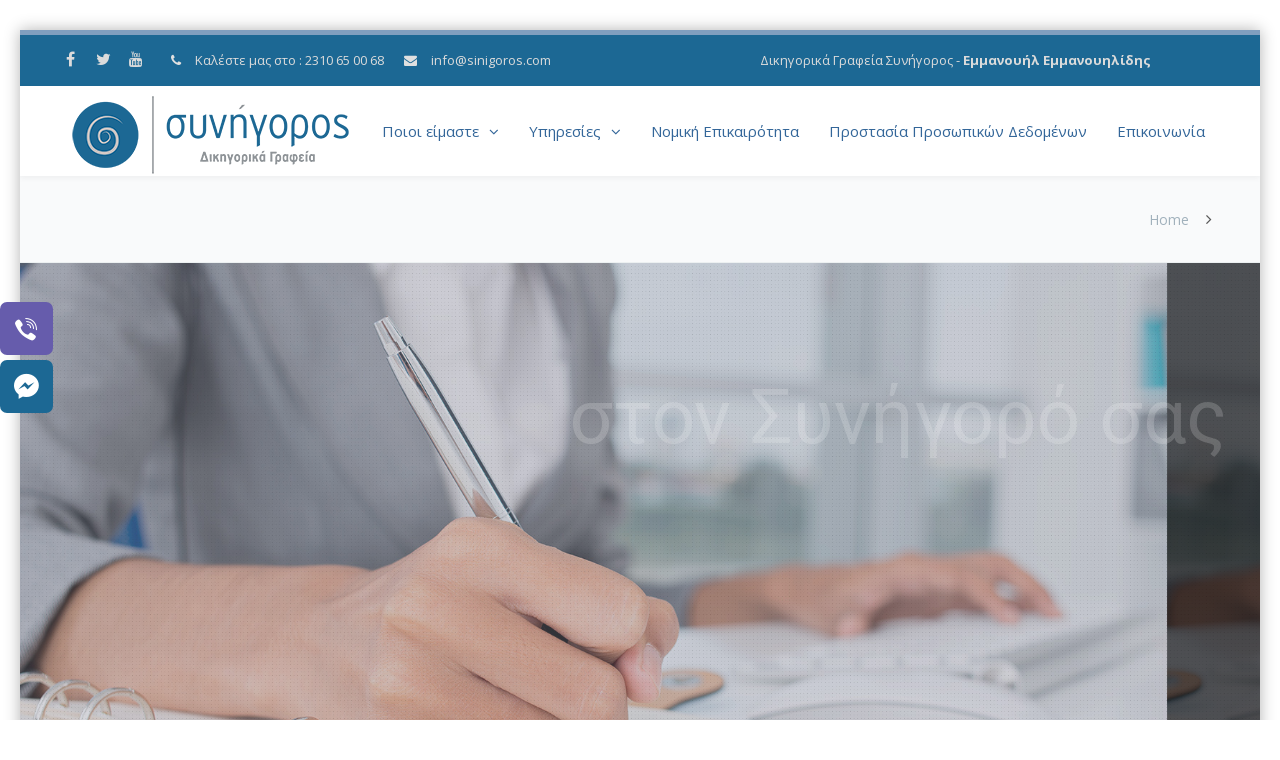

--- FILE ---
content_type: text/html; charset=UTF-8
request_url: https://www.sinigoros.com/%CE%B1%CF%81%CF%87%CE%B9%CE%BA%CE%AE/
body_size: 26629
content:
<!DOCTYPE html>

<html lang="el">
<head>
<meta http-equiv="x-ua-compatible" content="IE=Edge"/>
<meta charset="UTF-8" />
<meta name="viewport" content="width=device-width,initial-scale=1.0" />
<title>
- Συνήγορος - Δικηγόροι Θεσσαλονίκης-Εμμανουηλίδης Εμμανουήλ</title>
<link rel="shortcut icon" href="https://www.sinigoros.com/wp-content/uploads/2020/10/logotype-one-letter-32x32-1.png"/>
<script>
mixajaxurl = "https://www.sinigoros.com/wp-admin/admin-ajax.php";
</script>
<!-- html5.js for IE less than 9 -->
<!--[if lt IE 9]>
<script src="https://www.sinigoros.com/wp-content/themes/thefox/js/html5.js"></script>
<![endif]-->
<!-- css3-mediaqueries.js for IE less than 9 -->
<!--[if lt IE 9]>
<script src="https://www.sinigoros.com/wp-content/themes/thefox/js/css3-mediaqueries.js"></script>
<![endif]-->
<link rel="dns-prefetch" href="//cdn.hu-manity.co" />
		<!-- Cookie Compliance -->
		<script type="text/javascript">var huOptions = {"appID":"wwwsinigoroscom-5ad4cda","currentLanguage":"el","blocking":true,"globalCookie":false,"isAdmin":false,"privacyConsent":true,"forms":[],"customProviders":[],"customPatterns":[]};</script>
		<script type="text/javascript" src="https://cdn.hu-manity.co/hu-banner.min.js"></script><link href="https://fonts.googleapis.com/css?family=Lato:100,100i,200,200i,300,300i,400,400i,500,500i,600,600i,700,700i,800,800i,900,900i%7COswald:100,100i,200,200i,300,300i,400,400i,500,500i,600,600i,700,700i,800,800i,900,900i%7CNunito:100,100i,200,200i,300,300i,400,400i,500,500i,600,600i,700,700i,800,800i,900,900i%7CPacifico:100,100i,200,200i,300,300i,400,400i,500,500i,600,600i,700,700i,800,800i,900,900i%7CCuprum:100,100i,200,200i,300,300i,400,400i,500,500i,600,600i,700,700i,800,800i,900,900i%7CRoboto+Slab:100,100i,200,200i,300,300i,400,400i,500,500i,600,600i,700,700i,800,800i,900,900i%7CRoboto:100,100i,200,200i,300,300i,400,400i,500,500i,600,600i,700,700i,800,800i,900,900i%7CIndie+Flower:100,100i,200,200i,300,300i,400,400i,500,500i,600,600i,700,700i,800,800i,900,900i%7CHandlee:100,100i,200,200i,300,300i,400,400i,500,500i,600,600i,700,700i,800,800i,900,900i%7CCaveat:100,100i,200,200i,300,300i,400,400i,500,500i,600,600i,700,700i,800,800i,900,900i" rel="stylesheet"><meta name='robots' content='index, follow, max-image-preview:large, max-snippet:-1, max-video-preview:-1' />

	<!-- This site is optimized with the Yoast SEO plugin v26.8 - https://yoast.com/product/yoast-seo-wordpress/ -->
	<link rel="canonical" href="https://www.sinigoros.com/αρχική/" />
	<meta property="og:locale" content="el_GR" />
	<meta property="og:type" content="article" />
	<meta property="og:title" content="- Συνήγορος - Δικηγόροι Θεσσαλονίκης-Εμμανουηλίδης Εμμανουήλ" />
	<meta property="og:description" content="Στον Συνήγορο πιστεύουμε βαθιά στην επιμονή και στην αγάπη για τη δουλειά μας: “Όταν όλα δείχνουν ότι κινούνται εναντίον σου, θυμήσου ότι το αεροπλάνο απογειώνεται ενάντια στον άνεμο” Henry Ford   &nbsp;Read more" />
	<meta property="og:url" content="https://www.sinigoros.com/αρχική/" />
	<meta property="og:site_name" content="Συνήγορος - Δικηγόροι Θεσσαλονίκης-Εμμανουηλίδης Εμμανουήλ" />
	<meta property="article:publisher" content="https://www.facebook.com/sinigoroslawoffice/" />
	<meta property="article:modified_time" content="2020-10-27T07:30:22+00:00" />
	<meta property="og:image" content="https://www.sinigoros.com/wp-content/uploads/2020/10/laptop-minimal-1024x487.jpeg" />
	<meta name="twitter:card" content="summary_large_image" />
	<script type="application/ld+json" class="yoast-schema-graph">{"@context":"https://schema.org","@graph":[{"@type":"WebPage","@id":"https://www.sinigoros.com/%ce%b1%cf%81%cf%87%ce%b9%ce%ba%ce%ae/","url":"https://www.sinigoros.com/%ce%b1%cf%81%cf%87%ce%b9%ce%ba%ce%ae/","name":"- Συνήγορος - Δικηγόροι Θεσσαλονίκης-Εμμανουηλίδης Εμμανουήλ","isPartOf":{"@id":"https://www.sinigoros.com/#website"},"primaryImageOfPage":{"@id":"https://www.sinigoros.com/%ce%b1%cf%81%cf%87%ce%b9%ce%ba%ce%ae/#primaryimage"},"image":{"@id":"https://www.sinigoros.com/%ce%b1%cf%81%cf%87%ce%b9%ce%ba%ce%ae/#primaryimage"},"thumbnailUrl":"https://www.sinigoros.com/wp-content/uploads/2020/10/laptop-minimal-1024x487.jpeg","datePublished":"2020-10-06T21:29:40+00:00","dateModified":"2020-10-27T07:30:22+00:00","inLanguage":"el","potentialAction":[{"@type":"ReadAction","target":["https://www.sinigoros.com/%ce%b1%cf%81%cf%87%ce%b9%ce%ba%ce%ae/"]}]},{"@type":"ImageObject","inLanguage":"el","@id":"https://www.sinigoros.com/%ce%b1%cf%81%cf%87%ce%b9%ce%ba%ce%ae/#primaryimage","url":"https://www.sinigoros.com/wp-content/uploads/2020/10/laptop-minimal.jpeg","contentUrl":"https://www.sinigoros.com/wp-content/uploads/2020/10/laptop-minimal.jpeg","width":1880,"height":894,"caption":"Συνήγορος Δικηγόροι Θεσσαλονίκης"},{"@type":"WebSite","@id":"https://www.sinigoros.com/#website","url":"https://www.sinigoros.com/","name":"Συνήγορος - Δικηγόροι Θεσσαλονίκης-Εμμανουηλίδης Εμμανουήλ","description":"Δικηγορικά Γραφεία Συνήγορος - Εμμανουηλίδης Εμμανουήλ","potentialAction":[{"@type":"SearchAction","target":{"@type":"EntryPoint","urlTemplate":"https://www.sinigoros.com/?s={search_term_string}"},"query-input":{"@type":"PropertyValueSpecification","valueRequired":true,"valueName":"search_term_string"}}],"inLanguage":"el"}]}</script>
	<!-- / Yoast SEO plugin. -->


<link rel='dns-prefetch' href='//fonts.googleapis.com' />
<link rel="alternate" type="application/rss+xml" title="Ροή RSS &raquo; Συνήγορος - Δικηγόροι Θεσσαλονίκης-Εμμανουηλίδης Εμμανουήλ" href="https://www.sinigoros.com/feed/" />
<link rel="alternate" type="application/rss+xml" title="Ροή Σχολίων &raquo; Συνήγορος - Δικηγόροι Θεσσαλονίκης-Εμμανουηλίδης Εμμανουήλ" href="https://www.sinigoros.com/comments/feed/" />
<link rel="alternate" title="oEmbed (JSON)" type="application/json+oembed" href="https://www.sinigoros.com/wp-json/oembed/1.0/embed?url=https%3A%2F%2Fwww.sinigoros.com%2F%25ce%25b1%25cf%2581%25cf%2587%25ce%25b9%25ce%25ba%25ce%25ae%2F" />
<link rel="alternate" title="oEmbed (XML)" type="text/xml+oembed" href="https://www.sinigoros.com/wp-json/oembed/1.0/embed?url=https%3A%2F%2Fwww.sinigoros.com%2F%25ce%25b1%25cf%2581%25cf%2587%25ce%25b9%25ce%25ba%25ce%25ae%2F&#038;format=xml" />
<style id='wp-img-auto-sizes-contain-inline-css' type='text/css'>
img:is([sizes=auto i],[sizes^="auto," i]){contain-intrinsic-size:3000px 1500px}
/*# sourceURL=wp-img-auto-sizes-contain-inline-css */
</style>
<link rel='stylesheet' id='cf7ic_style-css' href='https://www.sinigoros.com/wp-content/plugins/contact-form-7-image-captcha/css/cf7ic-style.css' type='text/css' media='all' />
<link rel='stylesheet' id='layerslider-css' href='https://www.sinigoros.com/wp-content/plugins/LayerSlider/assets/static/layerslider/css/layerslider.css' type='text/css' media='all' />
<style id='wp-emoji-styles-inline-css' type='text/css'>

	img.wp-smiley, img.emoji {
		display: inline !important;
		border: none !important;
		box-shadow: none !important;
		height: 1em !important;
		width: 1em !important;
		margin: 0 0.07em !important;
		vertical-align: -0.1em !important;
		background: none !important;
		padding: 0 !important;
	}
/*# sourceURL=wp-emoji-styles-inline-css */
</style>
<style id='wp-block-library-inline-css' type='text/css'>
:root{--wp-block-synced-color:#7a00df;--wp-block-synced-color--rgb:122,0,223;--wp-bound-block-color:var(--wp-block-synced-color);--wp-editor-canvas-background:#ddd;--wp-admin-theme-color:#007cba;--wp-admin-theme-color--rgb:0,124,186;--wp-admin-theme-color-darker-10:#006ba1;--wp-admin-theme-color-darker-10--rgb:0,107,160.5;--wp-admin-theme-color-darker-20:#005a87;--wp-admin-theme-color-darker-20--rgb:0,90,135;--wp-admin-border-width-focus:2px}@media (min-resolution:192dpi){:root{--wp-admin-border-width-focus:1.5px}}.wp-element-button{cursor:pointer}:root .has-very-light-gray-background-color{background-color:#eee}:root .has-very-dark-gray-background-color{background-color:#313131}:root .has-very-light-gray-color{color:#eee}:root .has-very-dark-gray-color{color:#313131}:root .has-vivid-green-cyan-to-vivid-cyan-blue-gradient-background{background:linear-gradient(135deg,#00d084,#0693e3)}:root .has-purple-crush-gradient-background{background:linear-gradient(135deg,#34e2e4,#4721fb 50%,#ab1dfe)}:root .has-hazy-dawn-gradient-background{background:linear-gradient(135deg,#faaca8,#dad0ec)}:root .has-subdued-olive-gradient-background{background:linear-gradient(135deg,#fafae1,#67a671)}:root .has-atomic-cream-gradient-background{background:linear-gradient(135deg,#fdd79a,#004a59)}:root .has-nightshade-gradient-background{background:linear-gradient(135deg,#330968,#31cdcf)}:root .has-midnight-gradient-background{background:linear-gradient(135deg,#020381,#2874fc)}:root{--wp--preset--font-size--normal:16px;--wp--preset--font-size--huge:42px}.has-regular-font-size{font-size:1em}.has-larger-font-size{font-size:2.625em}.has-normal-font-size{font-size:var(--wp--preset--font-size--normal)}.has-huge-font-size{font-size:var(--wp--preset--font-size--huge)}.has-text-align-center{text-align:center}.has-text-align-left{text-align:left}.has-text-align-right{text-align:right}.has-fit-text{white-space:nowrap!important}#end-resizable-editor-section{display:none}.aligncenter{clear:both}.items-justified-left{justify-content:flex-start}.items-justified-center{justify-content:center}.items-justified-right{justify-content:flex-end}.items-justified-space-between{justify-content:space-between}.screen-reader-text{border:0;clip-path:inset(50%);height:1px;margin:-1px;overflow:hidden;padding:0;position:absolute;width:1px;word-wrap:normal!important}.screen-reader-text:focus{background-color:#ddd;clip-path:none;color:#444;display:block;font-size:1em;height:auto;left:5px;line-height:normal;padding:15px 23px 14px;text-decoration:none;top:5px;width:auto;z-index:100000}html :where(.has-border-color){border-style:solid}html :where([style*=border-top-color]){border-top-style:solid}html :where([style*=border-right-color]){border-right-style:solid}html :where([style*=border-bottom-color]){border-bottom-style:solid}html :where([style*=border-left-color]){border-left-style:solid}html :where([style*=border-width]){border-style:solid}html :where([style*=border-top-width]){border-top-style:solid}html :where([style*=border-right-width]){border-right-style:solid}html :where([style*=border-bottom-width]){border-bottom-style:solid}html :where([style*=border-left-width]){border-left-style:solid}html :where(img[class*=wp-image-]){height:auto;max-width:100%}:where(figure){margin:0 0 1em}html :where(.is-position-sticky){--wp-admin--admin-bar--position-offset:var(--wp-admin--admin-bar--height,0px)}@media screen and (max-width:600px){html :where(.is-position-sticky){--wp-admin--admin-bar--position-offset:0px}}

/*# sourceURL=wp-block-library-inline-css */
</style><style id='global-styles-inline-css' type='text/css'>
:root{--wp--preset--aspect-ratio--square: 1;--wp--preset--aspect-ratio--4-3: 4/3;--wp--preset--aspect-ratio--3-4: 3/4;--wp--preset--aspect-ratio--3-2: 3/2;--wp--preset--aspect-ratio--2-3: 2/3;--wp--preset--aspect-ratio--16-9: 16/9;--wp--preset--aspect-ratio--9-16: 9/16;--wp--preset--color--black: #000000;--wp--preset--color--cyan-bluish-gray: #abb8c3;--wp--preset--color--white: #ffffff;--wp--preset--color--pale-pink: #f78da7;--wp--preset--color--vivid-red: #cf2e2e;--wp--preset--color--luminous-vivid-orange: #ff6900;--wp--preset--color--luminous-vivid-amber: #fcb900;--wp--preset--color--light-green-cyan: #7bdcb5;--wp--preset--color--vivid-green-cyan: #00d084;--wp--preset--color--pale-cyan-blue: #8ed1fc;--wp--preset--color--vivid-cyan-blue: #0693e3;--wp--preset--color--vivid-purple: #9b51e0;--wp--preset--gradient--vivid-cyan-blue-to-vivid-purple: linear-gradient(135deg,rgb(6,147,227) 0%,rgb(155,81,224) 100%);--wp--preset--gradient--light-green-cyan-to-vivid-green-cyan: linear-gradient(135deg,rgb(122,220,180) 0%,rgb(0,208,130) 100%);--wp--preset--gradient--luminous-vivid-amber-to-luminous-vivid-orange: linear-gradient(135deg,rgb(252,185,0) 0%,rgb(255,105,0) 100%);--wp--preset--gradient--luminous-vivid-orange-to-vivid-red: linear-gradient(135deg,rgb(255,105,0) 0%,rgb(207,46,46) 100%);--wp--preset--gradient--very-light-gray-to-cyan-bluish-gray: linear-gradient(135deg,rgb(238,238,238) 0%,rgb(169,184,195) 100%);--wp--preset--gradient--cool-to-warm-spectrum: linear-gradient(135deg,rgb(74,234,220) 0%,rgb(151,120,209) 20%,rgb(207,42,186) 40%,rgb(238,44,130) 60%,rgb(251,105,98) 80%,rgb(254,248,76) 100%);--wp--preset--gradient--blush-light-purple: linear-gradient(135deg,rgb(255,206,236) 0%,rgb(152,150,240) 100%);--wp--preset--gradient--blush-bordeaux: linear-gradient(135deg,rgb(254,205,165) 0%,rgb(254,45,45) 50%,rgb(107,0,62) 100%);--wp--preset--gradient--luminous-dusk: linear-gradient(135deg,rgb(255,203,112) 0%,rgb(199,81,192) 50%,rgb(65,88,208) 100%);--wp--preset--gradient--pale-ocean: linear-gradient(135deg,rgb(255,245,203) 0%,rgb(182,227,212) 50%,rgb(51,167,181) 100%);--wp--preset--gradient--electric-grass: linear-gradient(135deg,rgb(202,248,128) 0%,rgb(113,206,126) 100%);--wp--preset--gradient--midnight: linear-gradient(135deg,rgb(2,3,129) 0%,rgb(40,116,252) 100%);--wp--preset--font-size--small: 13px;--wp--preset--font-size--medium: 20px;--wp--preset--font-size--large: 36px;--wp--preset--font-size--x-large: 42px;--wp--preset--spacing--20: 0.44rem;--wp--preset--spacing--30: 0.67rem;--wp--preset--spacing--40: 1rem;--wp--preset--spacing--50: 1.5rem;--wp--preset--spacing--60: 2.25rem;--wp--preset--spacing--70: 3.38rem;--wp--preset--spacing--80: 5.06rem;--wp--preset--shadow--natural: 6px 6px 9px rgba(0, 0, 0, 0.2);--wp--preset--shadow--deep: 12px 12px 50px rgba(0, 0, 0, 0.4);--wp--preset--shadow--sharp: 6px 6px 0px rgba(0, 0, 0, 0.2);--wp--preset--shadow--outlined: 6px 6px 0px -3px rgb(255, 255, 255), 6px 6px rgb(0, 0, 0);--wp--preset--shadow--crisp: 6px 6px 0px rgb(0, 0, 0);}:where(.is-layout-flex){gap: 0.5em;}:where(.is-layout-grid){gap: 0.5em;}body .is-layout-flex{display: flex;}.is-layout-flex{flex-wrap: wrap;align-items: center;}.is-layout-flex > :is(*, div){margin: 0;}body .is-layout-grid{display: grid;}.is-layout-grid > :is(*, div){margin: 0;}:where(.wp-block-columns.is-layout-flex){gap: 2em;}:where(.wp-block-columns.is-layout-grid){gap: 2em;}:where(.wp-block-post-template.is-layout-flex){gap: 1.25em;}:where(.wp-block-post-template.is-layout-grid){gap: 1.25em;}.has-black-color{color: var(--wp--preset--color--black) !important;}.has-cyan-bluish-gray-color{color: var(--wp--preset--color--cyan-bluish-gray) !important;}.has-white-color{color: var(--wp--preset--color--white) !important;}.has-pale-pink-color{color: var(--wp--preset--color--pale-pink) !important;}.has-vivid-red-color{color: var(--wp--preset--color--vivid-red) !important;}.has-luminous-vivid-orange-color{color: var(--wp--preset--color--luminous-vivid-orange) !important;}.has-luminous-vivid-amber-color{color: var(--wp--preset--color--luminous-vivid-amber) !important;}.has-light-green-cyan-color{color: var(--wp--preset--color--light-green-cyan) !important;}.has-vivid-green-cyan-color{color: var(--wp--preset--color--vivid-green-cyan) !important;}.has-pale-cyan-blue-color{color: var(--wp--preset--color--pale-cyan-blue) !important;}.has-vivid-cyan-blue-color{color: var(--wp--preset--color--vivid-cyan-blue) !important;}.has-vivid-purple-color{color: var(--wp--preset--color--vivid-purple) !important;}.has-black-background-color{background-color: var(--wp--preset--color--black) !important;}.has-cyan-bluish-gray-background-color{background-color: var(--wp--preset--color--cyan-bluish-gray) !important;}.has-white-background-color{background-color: var(--wp--preset--color--white) !important;}.has-pale-pink-background-color{background-color: var(--wp--preset--color--pale-pink) !important;}.has-vivid-red-background-color{background-color: var(--wp--preset--color--vivid-red) !important;}.has-luminous-vivid-orange-background-color{background-color: var(--wp--preset--color--luminous-vivid-orange) !important;}.has-luminous-vivid-amber-background-color{background-color: var(--wp--preset--color--luminous-vivid-amber) !important;}.has-light-green-cyan-background-color{background-color: var(--wp--preset--color--light-green-cyan) !important;}.has-vivid-green-cyan-background-color{background-color: var(--wp--preset--color--vivid-green-cyan) !important;}.has-pale-cyan-blue-background-color{background-color: var(--wp--preset--color--pale-cyan-blue) !important;}.has-vivid-cyan-blue-background-color{background-color: var(--wp--preset--color--vivid-cyan-blue) !important;}.has-vivid-purple-background-color{background-color: var(--wp--preset--color--vivid-purple) !important;}.has-black-border-color{border-color: var(--wp--preset--color--black) !important;}.has-cyan-bluish-gray-border-color{border-color: var(--wp--preset--color--cyan-bluish-gray) !important;}.has-white-border-color{border-color: var(--wp--preset--color--white) !important;}.has-pale-pink-border-color{border-color: var(--wp--preset--color--pale-pink) !important;}.has-vivid-red-border-color{border-color: var(--wp--preset--color--vivid-red) !important;}.has-luminous-vivid-orange-border-color{border-color: var(--wp--preset--color--luminous-vivid-orange) !important;}.has-luminous-vivid-amber-border-color{border-color: var(--wp--preset--color--luminous-vivid-amber) !important;}.has-light-green-cyan-border-color{border-color: var(--wp--preset--color--light-green-cyan) !important;}.has-vivid-green-cyan-border-color{border-color: var(--wp--preset--color--vivid-green-cyan) !important;}.has-pale-cyan-blue-border-color{border-color: var(--wp--preset--color--pale-cyan-blue) !important;}.has-vivid-cyan-blue-border-color{border-color: var(--wp--preset--color--vivid-cyan-blue) !important;}.has-vivid-purple-border-color{border-color: var(--wp--preset--color--vivid-purple) !important;}.has-vivid-cyan-blue-to-vivid-purple-gradient-background{background: var(--wp--preset--gradient--vivid-cyan-blue-to-vivid-purple) !important;}.has-light-green-cyan-to-vivid-green-cyan-gradient-background{background: var(--wp--preset--gradient--light-green-cyan-to-vivid-green-cyan) !important;}.has-luminous-vivid-amber-to-luminous-vivid-orange-gradient-background{background: var(--wp--preset--gradient--luminous-vivid-amber-to-luminous-vivid-orange) !important;}.has-luminous-vivid-orange-to-vivid-red-gradient-background{background: var(--wp--preset--gradient--luminous-vivid-orange-to-vivid-red) !important;}.has-very-light-gray-to-cyan-bluish-gray-gradient-background{background: var(--wp--preset--gradient--very-light-gray-to-cyan-bluish-gray) !important;}.has-cool-to-warm-spectrum-gradient-background{background: var(--wp--preset--gradient--cool-to-warm-spectrum) !important;}.has-blush-light-purple-gradient-background{background: var(--wp--preset--gradient--blush-light-purple) !important;}.has-blush-bordeaux-gradient-background{background: var(--wp--preset--gradient--blush-bordeaux) !important;}.has-luminous-dusk-gradient-background{background: var(--wp--preset--gradient--luminous-dusk) !important;}.has-pale-ocean-gradient-background{background: var(--wp--preset--gradient--pale-ocean) !important;}.has-electric-grass-gradient-background{background: var(--wp--preset--gradient--electric-grass) !important;}.has-midnight-gradient-background{background: var(--wp--preset--gradient--midnight) !important;}.has-small-font-size{font-size: var(--wp--preset--font-size--small) !important;}.has-medium-font-size{font-size: var(--wp--preset--font-size--medium) !important;}.has-large-font-size{font-size: var(--wp--preset--font-size--large) !important;}.has-x-large-font-size{font-size: var(--wp--preset--font-size--x-large) !important;}
:root :where(.wp-block-pullquote){font-size: 1.5em;line-height: 1.6;}
/*# sourceURL=global-styles-inline-css */
</style>

<style id='classic-theme-styles-inline-css' type='text/css'>
/*! This file is auto-generated */
.wp-block-button__link{color:#fff;background-color:#32373c;border-radius:9999px;box-shadow:none;text-decoration:none;padding:calc(.667em + 2px) calc(1.333em + 2px);font-size:1.125em}.wp-block-file__button{background:#32373c;color:#fff;text-decoration:none}
/*# sourceURL=/wp-includes/css/classic-themes.min.css */
</style>
<link rel='stylesheet' id='contact-form-7-css' href='https://www.sinigoros.com/wp-content/plugins/contact-form-7/includes/css/styles.css' type='text/css' media='all' />
<link rel='stylesheet' id='wpfbmb-socicon-css' href='https://www.sinigoros.com/wp-content/plugins/ultimate-contact-buttons/fb-messenger-button/css/frontend/socicon/style.css' type='text/css' media='all' />
<link rel='stylesheet' id='google-fonts-css' href='//fonts.googleapis.com/css?family=Raleway%7CABeeZee%7CAguafina+Script%7COpen+Sans%7CRoboto%7CRoboto+Slab%7CLato%7CTitillium+Web%7CSource+Sans+Pro%7CPlayfair+Display%7CMontserrat%7CKhand%7COswald%7CEk+Mukta%7CRubik%7CPT+Sans+Narrow%7CPoppins%7COxygen%3A300%2C400%2C600%2C700&#038;ver=1.0.1' type='text/css' media='all' />
<link rel='stylesheet' id='wpscb-socicon-css' href='https://www.sinigoros.com/wp-content/plugins/ultimate-contact-buttons/skype-contact-button/css/frontend/socicon/style.css' type='text/css' media='all' />
<link rel='stylesheet' id='wpscb-frontend-css' href='https://www.sinigoros.com/wp-content/plugins/ultimate-contact-buttons/skype-contact-button/css/frontend/frontend.css' type='text/css' media='all' />
<link rel='stylesheet' id='wpvcb-backend-style-css' href='https://www.sinigoros.com/wp-content/plugins/ultimate-contact-buttons/viber-contact-button/css/frontend/wpvcb-frontend.css' type='text/css' media='all' />
<link rel='stylesheet' id='wpvcb-socicon-css' href='https://www.sinigoros.com/wp-content/plugins/ultimate-contact-buttons/viber-contact-button/css/frontend/socicon/style.css' type='text/css' media='all' />
<link rel='stylesheet' id='wpwab-socicon-css' href='https://www.sinigoros.com/wp-content/plugins/ultimate-contact-buttons/whatsapp-button/css/frontend/socicon/style.css' type='text/css' media='all' />
<link rel='stylesheet' id='wpwab-frontend-css' href='https://www.sinigoros.com/wp-content/plugins/ultimate-contact-buttons/whatsapp-button/css/frontend/frontend.css' type='text/css' media='all' />
<link rel='stylesheet' id='ucb-socicon-css' href='https://www.sinigoros.com/wp-content/plugins/ultimate-contact-buttons/css/frontend/socicon/style.css' type='text/css' media='all' />
<link rel='stylesheet' id='font-awesome-css' href='https://www.sinigoros.com/wp-content/plugins/ultimate-contact-buttons/css/font-awesome/font-awesome.min.css' type='text/css' media='all' />
<link rel='stylesheet' id='ucb-frontend-css' href='https://www.sinigoros.com/wp-content/plugins/ultimate-contact-buttons/css/frontend/frontend.css' type='text/css' media='all' />
<link rel='stylesheet' id='visualmodo_elements_frontend_style-css' href='https://www.sinigoros.com/wp-content/plugins/visualmodo-elements/assets/css/visualmodo-elements.min.css' type='text/css' media='all' />
<link rel='stylesheet' id='ppress-frontend-css' href='https://www.sinigoros.com/wp-content/plugins/wp-user-avatar/assets/css/frontend.min.css' type='text/css' media='all' />
<link rel='stylesheet' id='ppress-flatpickr-css' href='https://www.sinigoros.com/wp-content/plugins/wp-user-avatar/assets/flatpickr/flatpickr.min.css' type='text/css' media='all' />
<link rel='stylesheet' id='ppress-select2-css' href='https://www.sinigoros.com/wp-content/plugins/wp-user-avatar/assets/select2/select2.min.css' type='text/css' media='all' />
<link rel='stylesheet' id='style-css' href='https://www.sinigoros.com/wp-content/themes/thefox/style.css' type='text/css' media='all' />
<link rel='stylesheet' id='style_end-css' href='https://www.sinigoros.com/wp-content/themes/thefox/style_end.css' type='text/css' media='all' />
<link rel='stylesheet' id='googlefonts-css' href='https://fonts.googleapis.com/css?family=Lato%3A100%2C300%2C400%2C600%2C700%2C900%7COpen+Sans%3A700%2C300%2C600%2C400%7CRaleway%3A900%7CPlayfair+Display%7C&#038;ver=6.9' type='text/css' media='all' />
<link rel='stylesheet' id='media-queries-css' href='https://www.sinigoros.com/wp-content/themes/thefox/media-queries_wide.css' type='text/css' media='all' />
<link rel='stylesheet' id='rgs-css' href='https://www.sinigoros.com/wp-content/themes/thefox/css/rgs.css' type='text/css' media='all' />
<link rel='stylesheet' id='css3_animations-css' href='https://www.sinigoros.com/wp-content/themes/thefox/css/animations.css' type='text/css' media='all' />
<link rel='stylesheet' id='flexslidercss-css' href='https://www.sinigoros.com/wp-content/themes/thefox/includes/Flexslider/flexslider.css' type='text/css' media='all' />
<link rel='stylesheet' id='font-awesome-thefox-css' href='https://www.sinigoros.com/wp-content/themes/thefox/css/font-awesome.css' type='text/css' media='all' />
<link rel='stylesheet' id='moon-css' href='https://www.sinigoros.com/wp-content/themes/thefox/css/moon.css' type='text/css' media='all' />
<link rel='stylesheet' id='elegant-css' href='https://www.sinigoros.com/wp-content/themes/thefox/css/elegant.css' type='text/css' media='all' />
<link rel='stylesheet' id='prettyphotocss-css' href='https://www.sinigoros.com/wp-content/themes/thefox/includes/prettyPhoto/css/prettyPhoto.css' type='text/css' media='all' />
<link rel='stylesheet' id='js_composer_front-css' href='https://www.sinigoros.com/wp-content/themes/thefox/css/thefox_js_composer.css' type='text/css' media='all' />
<link rel='stylesheet' id='redux-google-fonts-rd_data-css' href='https://fonts.googleapis.com/css?family=Open+Sans&#038;ver=1704378463' type='text/css' media='all' />
<link rel='stylesheet' id='wp-block-pullquote-css' href='https://www.sinigoros.com/wp-includes/blocks/pullquote/style.min.css' type='text/css' media='all' />
<link rel='stylesheet' id='wp-block-group-css' href='https://www.sinigoros.com/wp-includes/blocks/group/style.min.css' type='text/css' media='all' />
<link rel='stylesheet' id='wp-block-image-css' href='https://www.sinigoros.com/wp-includes/blocks/image/style.min.css' type='text/css' media='all' />
<link rel='stylesheet' id='wp-block-paragraph-css' href='https://www.sinigoros.com/wp-includes/blocks/paragraph/style.min.css' type='text/css' media='all' />
<script type="text/javascript" src="https://www.sinigoros.com/wp-includes/js/jquery/jquery.min.js" id="jquery-core-js"></script>
<script type="text/javascript" src="https://www.sinigoros.com/wp-includes/js/jquery/jquery-migrate.min.js" id="jquery-migrate-js"></script>
<script type="text/javascript" id="layerslider-utils-js-extra">
/* <![CDATA[ */
var LS_Meta = {"v":"8.1.2","fixGSAP":"1"};
//# sourceURL=layerslider-utils-js-extra
/* ]]> */
</script>
<script type="text/javascript" src="https://www.sinigoros.com/wp-content/plugins/LayerSlider/assets/static/layerslider/js/layerslider.utils.js" id="layerslider-utils-js"></script>
<script type="text/javascript" src="https://www.sinigoros.com/wp-content/plugins/LayerSlider/assets/static/layerslider/js/layerslider.kreaturamedia.jquery.js" id="layerslider-js"></script>
<script type="text/javascript" src="https://www.sinigoros.com/wp-content/plugins/LayerSlider/assets/static/layerslider/js/layerslider.transitions.js" id="layerslider-transitions-js"></script>
<script type="text/javascript" src="https://www.sinigoros.com/wp-content/plugins/ultimate-contact-buttons/skype-contact-button/js//wpscb-frontend.js" id="wpscb-frontend-js-js"></script>
<script type="text/javascript" src="https://www.sinigoros.com/wp-content/plugins/ultimate-contact-buttons/js/frontend.js" id="ucb-frontend-js-js"></script>
<script type="text/javascript" src="https://www.sinigoros.com/wp-content/plugins/wp-user-avatar/assets/flatpickr/flatpickr.min.js" id="ppress-flatpickr-js"></script>
<script type="text/javascript" src="https://www.sinigoros.com/wp-content/plugins/wp-user-avatar/assets/select2/select2.min.js" id="ppress-select2-js"></script>
<script></script><meta name="generator" content="Powered by LayerSlider 8.1.2 - Build Heros, Sliders, and Popups. Create Animations and Beautiful, Rich Web Content as Easy as Never Before on WordPress." />
<!-- LayerSlider updates and docs at: https://layerslider.com -->
<link rel="https://api.w.org/" href="https://www.sinigoros.com/wp-json/" /><link rel="alternate" title="JSON" type="application/json" href="https://www.sinigoros.com/wp-json/wp/v2/pages/179" /><link rel="EditURI" type="application/rsd+xml" title="RSD" href="https://www.sinigoros.com/xmlrpc.php?rsd" />
<meta name="generator" content="WordPress 6.9" />
<link rel='shortlink' href='https://www.sinigoros.com/?p=179' />
<!-- Global site tag (gtag.js) - Google Analytics -->
<script async src="https://www.googletagmanager.com/gtag/js?id=G-01K9TVC0RQ"></script>
<script>
  window.dataLayer = window.dataLayer || [];
  function gtag(){dataLayer.push(arguments);}
  gtag('js', new Date());

  gtag('config', 'G-01K9TVC0RQ');
</script><style>

#wpvcb-button-menu-template.wpvcb-menu-button-wrap.wpvcb-button-template-1 a{
  background-color: !important;
  color: !important ;
}
#wpvcb-button-menu-template.wpvcb-menu-button-wrap.wpvcb-button-template-2 a {
  background-color:  !important;
  color: !important;
}
#wpvcb-button-menu-template.wpvcb-menu-button-wrap.wpvcb-button-template-2 a i {
  background-color: !important;
  color: !important;
}
 #wpvcb-button-menu-template.wpvcb-menu-button-wrap.wpvcb-button-template-3 a {
  background-color:  !important;
  color: !important;
}
 #wpvcb-button-menu-template.wpvcb-menu-button-wrap.wpvcb-button-template-4 a {
  background-color: !important;
  color: !important;
}
 #wpvcb-button-menu-template.wpvcb-menu-button-wrap.wpvcb-button-template-4 a i {
  background-color: !important;
  color: !important;
}
#wpvcb-button-menu-template.wpvcb-menu-button-wrap.wpvcb-button-template-5 a {
  background-color: !important;
  color:!important;
}
 #wpvcb-button-menu-template.wpvcb-menu-button-wrap.wpvcb-button-template-5 a i {
  background-color: !important;
  color: !important;

</style><style>
/*Template 1 */
#wpfbmb-button-menu-template.wpfbmb-menu-button-wrap.wpfbmb-button-template-1 a{
  background-color: !important;
  color:  !important ;
}
/*Template 2 */
#wpfbmb-button-menu-template.wpfbmb-menu-button-wrap.wpfbmb-button-template-2 a {
  background-color:  !important;
  color:  !important;
}
#wpfbmb-button-menu-template.wpfbmb-menu-button-wrap.wpfbmb-button-template-2 a i {
  background-color:  !important;
  color:  !important;
}
/*Template 3 */
 #wpfbmb-button-menu-template.wpfbmb-menu-button-wrap.wpfbmb-button-template-3 a {
  background-color:  !important;
  color:  !important;
}
/*Template 4 */
 #wpfbmb-button-menu-template.wpfbmb-menu-button-wrap.wpfbmb-button-template-4 a {
  background-color:  !important;
  color:  !important;
}
 #wpfbmb-button-menu-template.wpfbmb-menu-button-wrap.wpfbmb-button-template-4 a i{
  background-color:  !important;
  color:  !important;
}
/*Template 5 */
#wpfbmb-button-menu-template.wpfbmb-menu-button-wrap.wpfbmb-button-template-5 a {
  background-color: !important;
  color:  !important;
}
 #wpfbmb-button-menu-template.wpfbmb-menu-button-wrap.wpfbmb-button-template-5 a i {
  background-color:  !important;
  color:  !important;
</style><style>


#wpscb-button-menu-template.wpscb-menu-button-wrap.wpscb-button-template-1 a{
  background-color: !important;
  color: !important ;
}
#wpscb-button-menu-template.wpscb-menu-button-wrap.wpscb-button-template-2 a {
  background-color:  !important;
  color: !important;
}
#wpscb-button-menu-template.wpscb-menu-button-wrap.wpscb-button-template-2 a i {
  background-color: !important;
  color: !important;
}
 #wpscb-button-menu-template.wpscb-menu-button-wrap.wpscb-button-template-3 a {
  background-color:  !important;
  color: !important;
}
 #wpscb-button-menu-template.wpscb-menu-button-wrap.wpscb-button-template-4 a {
  background-color: !important;
  color: !important;
}
 #wpscb-button-menu-template.wpscb-menu-button-wrap.wpscb-button-template-4 a i {
  background-color: !important;
  color: !important;
}
#wpscb-button-menu-template.wpscb-menu-button-wrap.wpscb-button-template-5 a {
  background-color: !important;
  color:!important;
}
 #wpscb-button-menu-template.wpscb-menu-button-wrap.wpscb-button-template-5 a i {
  background-color: !important;
  color: !important;

</style><style>

#wpwab-button-menu-template.wpwab-menu-button-wrap.wpwab-button-template-1 a{
  background-color: !important;
  color: !important ;
}
#wpwab-button-menu-template.wpwab-menu-button-wrap.wpwab-button-template-2 a {
  background-color:  !important;
  color: !important;
}
#wpwab-button-menu-template.wpwab-menu-button-wrap.wpwab-button-template-2 a i {
  background-color: !important;
  color: !important;
}
 #wpwab-button-menu-template.wpwab-menu-button-wrap.wpwab-button-template-3 a {
  background-color:  !important;
  color: !important;
}
 #wpwab-button-menu-template.wpwab-menu-button-wrap.wpwab-button-template-4 a {
  background-color: !important;
  color: !important;
}
 #wpwab-button-menu-template.wpwab-menu-button-wrap.wpwab-button-template-4 a i {
  background-color: !important;
  color: !important;
}
#wpwab-button-menu-template.wpwab-menu-button-wrap.wpwab-button-template-5 a {
  background-color: !important;
  color:!important;
}
 #wpwab-button-menu-template.wpwab-menu-button-wrap.wpwab-button-template-5 a i {
  background-color: !important;
  color: !important;

</style><!-- Custom Styling -->
<style type="text/css">
#boxed_layout{margin-top:px; margin-bottom:px;}#logo_img img{max-width:300px;}.cl_before_logo{margin-right:180px;}.cl_after_logo{margin-left:180px;}.nav_type_9_c #logo_img, .nav_type_9_c .logo_text{margin-left:-150px;}.nav_type_9_c #logo_img,.nav_type_9_c .logo_text{min-width:300px;}#mobile-menu{background:#1a1a1d}#mobile-menu ul ul,#mobile-menu #rd_wpml #lang_sel ul ul{background:#333333;}#mobile-menu ul ul ul{background:#444444;}#mobile-menu .mobile-ul-open > a{color:#FF8C74}#mobile-menu .mobile-ul-open:after{color:#FF8C74 !important;}#mobile-menu .current_page_item{ background:#222222;}#mobile-menu .current_page_item > a { border-left:2px solid #FF8C74;}#mobile-menu ul li a,#mobile-menu #rd_wpml #lang_sel a{color:#ffffff}#mobile-menu .menu-item-has-children:after{color:#5a5d6b;}#mobile-menu ul li li li a{color:#f7f7f7}#mobile-menu ul ul .menu-item-has-children:after{color:#999999;}#mobile_menu_search #search input[type=text]{background:#222222 !important; color:#f7f7f7;}#mobile_menu_search #search input[type=submit]{color:#f7f7f7;}#top_bar,#rd_wpml #lang_sel ul ul{background:#1c6894;}.topbar_type_1,.topbar_type_1 a,.topbar_type_1 #rd_wpml #lang_sel a{color:#dbdbdb;}.topbar_type_1 strong,.topbar_type_1 .topbar_woocommerce_login.type1 .topbar_sign_in,.topbar_type_1 .topbar_woocommerce_login.type1 .topbar_register,.topbar_type_1 .topbar_woocommerce_login.type1 .topbar_signed_in,.topbar_type_1 #rd_wpml #lang_sel li li a:hover{color:#e0e0e0;}.topbar_type_1 .top_email:before,.topbar_type_1 .top_phone:before,.topbar_type_1 .top_text:before{color:#e0e0e0;}.topbar_type_1 .top_email,.topbar_type_1 .top_phone,.topbar_type_1 #header_socials,.topbar_type_1 .header_current_cart{border-right:1px solid #adccc0; padding-right:20px; padding-left:20px;}.topbar_type_1 .topbar_woocommerce_login{border-right:1px solid #adccc0; border-left:1px solid #adccc0; padding-right:20px; padding-left:20px;}.topbar_type_1 #rd_wpml,.topbar_type_1 .top_bar_menu{border-right:1px solid #adccc0;}.topbar_type_1 .wrapper > div:first-child {border-left:1px solid #adccc0;}.topbar_type_1 .topbar_woocommerce_login.type1 .topbar_register{ border:1px solid #adccc0; border-bottom:2px solid #adccc0}.topbar_type_1 .topbar_woocommerce_login.type2 .topbar_register{ border:1px solid #dbdbdb; background:#dbdbdb; color:#1c6894;}.topbar_type_1 .topbar_woocommerce_login.type2 .topbar_sign_in,.topbar_type_1 .topbar_woocommerce_login.type2 .topbar_signed_in{ border:1px solid #dbdbdb;}.topbar_type_1 #header_socials a:hover{ color:#e0e0e0;}.topbar_type_2,.topbar_type_2 a,.topbar_type_2 #rd_wpml #lang_sel a{color:#dbdbdb;}.topbar_type_2 strong,.topbar_type_2 .topbar_woocommerce_login.type1 .topbar_sign_in,.topbar_type_2 .topbar_woocommerce_login.type1 .topbar_register,.topbar_type_2 .topbar_woocommerce_login.type1 .topbar_signed_in,.topbar_type_2 #rd_wpml #lang_sel li li a:hover{color:#e0e0e0;}.topbar_type_2 .top_email:before,.topbar_type_2 .top_phone:before,.topbar_type_2 .top_text:before{color:#e0e0e0;}.topbar_type_2 .top_email,.topbar_type_2 .top_phone,.topbar_type_2 #header_socials,.topbar_type_2 .header_current_cart{border-right:1px solid #adccc0; padding-right:20px; padding-left:20px;}.topbar_type_2 .topbar_woocommerce_login{border-right:1px solid #adccc0; border-left:1px solid #adccc0; padding-right:20px; padding-left:20px;}.topbar_type_2 { border-top:5px solid #809fbf;}.topbar_type_2 #rd_wpml,.topbar_type_2 .top_bar_menu{border-right:1px solid #adccc0;}.topbar_type_2 .wrapper > div:first-child {border-left:1px solid #adccc0;}.topbar_type_2 .topbar_woocommerce_login.type1 .topbar_register{ border:1px solid #adccc0; border-bottom:2px solid #adccc0}.topbar_type_2 .topbar_woocommerce_login.type2 .topbar_register{ border:1px solid #dbdbdb; background:#dbdbdb; color:#1c6894;}.topbar_type_2 .topbar_woocommerce_login.type2 .topbar_sign_in,.topbar_type_2 .topbar_woocommerce_login.type2 .topbar_signed_in{ border:1px solid #dbdbdb;}.topbar_type_2 #header_socials a:hover{ color:#e0e0e0;}.topbar_type_3,.topbar_type_3 a,.topbar_type_3 #rd_wpml #lang_sel a{color:#dbdbdb;}.topbar_type_3 strong,.topbar_type_3 .topbar_woocommerce_login.type1 .topbar_sign_in,.topbar_type_3 .topbar_woocommerce_login.type1 .topbar_register,.topbar_type_3 .topbar_woocommerce_login.type1 .topbar_signed_in,.topbar_type_3 #rd_wpml #lang_sel li li a:hover{color:#e0e0e0;}.topbar_type_3 .top_email:before,.topbar_type_3 .top_phone:before,.topbar_type_3 .top_text:before{color:#e0e0e0;}.topbar_type_2 { border-top:5px solid #809fbf;}.topbar_type_3 .topbar_woocommerce_login.type1 .topbar_register{ border:1px solid #adccc0; border-bottom:2px solid #adccc0}.topbar_type_3 .topbar_woocommerce_login.type2 .topbar_register{ border:1px solid #dbdbdb; background:#dbdbdb; color:#1c6894;}.topbar_type_3 .topbar_woocommerce_login.type2 .topbar_sign_in,.topbar_type_3 .topbar_woocommerce_login.type2 .topbar_signed_in{ border:1px solid #dbdbdb;}.topbar_type_3 #header_socials a:hover{ color:#e0e0e0;}.topbar_type_4,.topbar_type_4 a,.topbar_type_4 #rd_wpml #lang_sel a{color:#dbdbdb;}.topbar_type_4 strong,.topbar_type_4 .topbar_woocommerce_login.type1 .topbar_sign_in,.topbar_type_4 .topbar_woocommerce_login.type1 .topbar_register,.topbar_type_4 .topbar_woocommerce_login.type1 .topbar_signed_in,.topbar_type_4 #rd_wpml #lang_sel li li a:hover{color:#e0e0e0;}.topbar_type_4 .top_email:before,.topbar_type_4 .top_phone:before,.topbar_type_4 .top_text:before{color:#e0e0e0;}.topbar_type_4 { border-top:5px solid #809fbf;}.topbar_type_4 .topbar_woocommerce_login.type1 .topbar_register{ border:1px solid #adccc0; border-bottom:2px solid #adccc0}.topbar_type_4 .topbar_woocommerce_login.type2 .topbar_register{ border:1px solid #dbdbdb; background:#dbdbdb; color:#1c6894;}.topbar_type_4 .topbar_woocommerce_login.type2 .topbar_sign_in,.topbar_type_4 .topbar_woocommerce_login.type2 .topbar_signed_in{ border:1px solid #dbdbdb;}.topbar_type_4 #header_socials a:hover{ color:#e0e0e0;}.topbar_type_5,.topbar_type_5 a,.topbar_type_5 #rd_wpml #lang_sel a{color:#dbdbdb;}.topbar_type_5 strong,.topbar_type_5 .topbar_woocommerce_login.type1 .topbar_sign_in,.topbar_type_5 .topbar_woocommerce_login.type1 .topbar_register,.topbar_type_5 .topbar_woocommerce_login.type1 .topbar_signed_in,.topbar_type_5 #rd_wpml #lang_sel li li a:hover,.topbar_woocommerce_login.type2 .topbar_sign_in:hover,.top_email a:hover{color:#e0e0e0;}.topbar_type_5 .top_email:before,.topbar_type_5 .top_phone:before,.topbar_type_5 .top_text:before{color:#e0e0e0; }.topbar_type_5 .top_email,.topbar_type_5 .top_phone,.topbar_type_5 #header_socials,.topbar_type_5 .header_current_cart{border-right:1px solid #adccc0; padding-right:20px; padding-left:20px;}.topbar_type_5 .topbar_woocommerce_login{border-right:1px solid #adccc0; border-left:1px solid #adccc0; padding-right:20px; padding-left:20px;}.topbar_type_5 .wrapper > div:first-child {border-left:1px solid #adccc0;}.topbar_type_5 #rd_wpml,.topbar_type_5 .top_bar_menu{border-right:1px solid #adccc0;}.topbar_type_5 { border-top:4px solid #809fbf; border-bottom:1px solid #adccc0}.topbar_type_5 .topbar_woocommerce_login.type1 .topbar_register{ border:1px solid #adccc0; border-bottom:2px solid #adccc0}.topbar_type_5 .topbar_woocommerce_login.type2 .topbar_register{ border:1px solid #dbdbdb; background:#dbdbdb; color:#1c6894;}.topbar_type_5 .topbar_woocommerce_login.type2 .topbar_sign_in,.topbar_type_5 .topbar_woocommerce_login.type2 .topbar_signed_in{ border:1px solid #dbdbdb;}.topbar_type_5 #header_socials a:hover{ color:#e0e0e0;}.header_current_cart .cart-content-tb.tbi-with-border{border:1px solid #adccc0;}.header_current_cart .cart-content-tb.tbi-with-bg{background:#adccc0;}.header_current_cart .cart-content-tb:before{color:#e0e0e0;}.header_current_cart .cart-content-tb:hover{color:#dbdbdb;}header .wrapper {
    width: 100%;
    padding: 0 40px;
}
.rd_megamenu > ul {
    left:40px!important;
    width: calc(100% - 80px )!important;
}
@media only screen and (max-width: 1214px) and (min-width: 1034px){
.rd_megamenu > ul {

    left:40px!important;
    width: calc(100% - 80px )!important;
	}
}.transparent_header{background:!important;}.transparent_header{border-bottom:1px solid rgba(60,66,131,0.25)!important;}header,.mt_menu{background:#ffffff;}header.transparent_header.opaque_header{background:#ffffff !important; border-bottom:none!important;}#nav_button:before,#nav_button_alt:before{color:#336699;}.logo_text a{color:#336699;}.transparent_header .logo_text a{color:#fff;}.transparent_header.opaque_header .logo_text a{color:#336699;}.transparent_header nav > ul > li > a, .transparent_header .cart-content, .transparent_header nav > li.current-menu-item li a, .transparent_header #searchtop_img .fa-search, .transparent_header .header_si a, .transparent_header #nav_button:before {
	color:rgba(0,102,153,1)!important;
	}.nav_type_1 nav ul,.nav_type_1 .header_current_cart{background:transparent;}.nav_type_1 ul li a,.nav_type_1 a#searchtop_img{color:#336699;}.nav_type_1 nav ul li a:hover,.nav_type_1 > ul > .current-menu-item > a{color:#3f69cc; background:transparent;}.nav_type_1 .cart-content:hover,.nav_type_1 #searchtop_img:hover i{color:#3f69cc;}header.nav_type_2{border-top:1px solid transparent;}.nav_type_2 nav ul,.nav_type_2 .header_current_cart{background:transparent;}.nav_type_2 ul li a,.nav_type_2 a#searchtop_img{color:#336699;}.nav_type_2 nav ul li a:hover,.nav_type_2 > ul > .current-menu-item > a,.transparent_header.nav_type_2 nav > ul > .current-menu-item > a,.transparent_header.nav_type_2 nav > ul > li > a:hover{color:#3f69cc; border-top:3px solid #3f69cc; }.nav_type_2 .cart-content:hover,.nav_type_2 #searchtop_img:hover i{color:#3f69cc;}header.nav_type_3{border-top:1px solid transparent;}.nav_type_3 nav ul,.nav_type_3 .header_current_cart{background:transparent;}.nav_type_3 ul li a,.nav_type_3 a#searchtop_img{color:#336699;}.nav_type_3 nav ul li a:hover,.nav_type_3 > ul > .current-menu-item > a{color:#3f69cc; background:transparent;}.nav_type_3 .cart-content:hover,.nav_type_3 #searchtop_img:hover i{color:#3f69cc;}header.nav_type_4{border-top:1px solid transparent;}.nav_type_4 nav ul,.nav_type_4 .header_current_cart{background:transparent;}.nav_type_4 ul li a,.nav_type_4 a#searchtop_img{color:#336699;}.nav_type_4 nav ul li a:hover,.nav_type_4  > ul > .current-menu-item > a{color:#3f69cc; background:transparent;}.nav_type_4 .cart-content:hover,.nav_type_4 #searchtop_img:hover i{color:#3f69cc;}.nav_type_5 nav ul,.nav_type_5 .header_current_cart{background:transparent;}.nav_type_5 ul li a{color:#336699; border-top:5px solid transparent;}.nav_type_5 a#searchtop_img{color:#336699;}.nav_type_5 nav ul li a:hover,.nav_type_5 > ul > .current-menu-item > a,.transparent_header.nav_type_5 nav > ul > .current-menu-item > a,.transparent_header.nav_type_5 nav > ul > li > a:hover{color:#3f69cc; border-top:5px solid #3f69cc !important; }.nav_type_5 .cart-content:hover,.nav_type_5 #searchtop_img:hover i{color:#3f69cc;}.nav_type_6 nav ul,.nav_type_6 .header_current_cart{background:transparent;}.nav_type_6 ul li a{color:#336699; border-top:5px solid transparent;}.nav_type_6 a#searchtop_img{color:#336699;}.nav_type_6 nav ul li a:hover,.nav_type_6 > ul > .current-menu-item > a,.transparent_header.nav_type_6 nav > ul > .current-menu-item > a,.transparent_header.nav_type_6 nav > ul > li > a:hover{color:#3f69cc; border-top:5px solid #3f69cc !important;}.nav_type_6 .cart-content:hover,.nav_type_6 #searchtop_img:hover i{color:#3f69cc;}.nav_type_7 nav ul,.nav_type_7 .header_current_cart{background:transparent;}.nav_type_7 ul li a,.nav_type_7 a#searchtop_img{color:#336699;}.nav_type_7 nav ul li a:hover,.nav_type_7 > ul > .current-menu-item > a{color:#3f69cc; background:transparent;}.nav_type_7 .cart-content:hover,.nav_type_7 #searchtop_img:hover i{color:#3f69cc;}header.nav_type_8{border-top:1px solid transparent;}.nav_type_8 nav ul,.nav_type_8 .header_current_cart{background:transparent;}.nav_type_8 ul li a,.nav_type_8 a#searchtop_img{color:#336699;}.nav_type_8 nav ul li a:hover,.nav_type_8 > ul > .current-menu-item > a{color:#3f69cc; background:transparent;}.nav_type_8 .cart-content:hover,.nav_type_8 #searchtop_img:hover i{color:#3f69cc;}.nav_type_9 nav ul,.nav_type_9 .header_current_cart{background:transparent;}.nav_type_9 ul li a{color:#336699; border-top:5px solid rgba(0,0,0,0);}.nav_type_9 a#searchtop_img{color:#336699;}.nav_type_9 nav ul li a:hover,.nav_type_9 > ul > .current-menu-item > a,.transparent_header.nav_type_9 nav > ul > .current-menu-item > a,.transparent_header.nav_type_9 nav > ul > li > a:hover{color:#3f69cc; border-top:5px solid #3f69cc !important;}.nav_type_9 .cart-content:hover,.nav_type_9 #searchtop_img:hover i{color:#3f69cc;}.nav_type_9_c nav ul,.nav_type_9_c .header_current_cart{background:transparent;}.nav_type_9_c ul li a{color:#336699; border-top:5px solid rgba(0,0,0,0);}.nav_type_9_c a#searchtop_img{color:#336699;}.nav_type_9_c nav ul li a:hover,.nav_type_9_c > ul > .current-menu-item > a,.transparent_header.nav_type_9_c nav > ul > .current-menu-item > a,.transparent_header.nav_type_9_c nav > ul > li > a:hover{color:#3f69cc; border-top:5px solid #3f69cc !important;}.nav_type_9_c .header_current_cart,.nav_type_9_c #searchtop{display:none !important;}.nav_type_10 nav ul,.nav_type_10 .header_current_cart{background:transparent;}.nav_type_10 ul li a{color:#336699; border-top:5px solid rgba(0,0,0,0);}.nav_type_10 a#searchtop_img{color:#336699;}.nav_type_10 nav ul li a:hover,.nav_type_10 > ul > .current-menu-item > a,.transparent_header.nav_type_15 nav > ul > .current-menu-item > a,.transparent_header.nav_type_15 nav > ul > li > a:hover{color:#3f69cc; border-top:5px solid #3f69cc !important;}.nav_type_10 .cart-content:hover,.nav_type_10 #searchtop_img:hover i{color:#3f69cc;}.nav_type_11 nav ul,.nav_type_11 .header_current_cart{background:transparent;}.nav_type_11 ul li a{color:#336699; border:1px solid rgba(0,0,0,0);}.nav_type_11 a#searchtop_img{color:#336699;}.nav_type_11 nav ul li a:hover,.nav_type_11 > ul > .current-menu-item > a,.transparent_header.nav_type_11 nav > ul > .current-menu-item > a,.transparent_header.nav_type_11 nav > ul > li > a:hover{color:#3f69cc; border:1px solid #3f69cc !important; background:transparent;}.nav_type_11 .cart-content:hover,.nav_type_11 #searchtop_img:hover i{color:#3f69cc;}.nav_type_12 nav ul,.nav_type_12 .header_current_cart{background:transparent;}.nav_type_12 ul li a{color:#336699; border:2px solid rgba(0,0,0,0);}.nav_type_12 a#searchtop_img{color:#336699;}.nav_type_12 nav ul li a:hover,.nav_type_12 > ul > .current-menu-item > a,.transparent_header.nav_type_12 nav > ul > .current-menu-item > a,.transparent_header.nav_type_12 nav > ul > li > a:hover{color:#3f69cc; border:2px solid #3f69cc !important; background:transparent;}.nav_type_12 .cart-content:hover,.nav_type_12 #searchtop_img:hover i{color:#3f69cc;}header.nav_type_13{border-top:2px solid transparent;}.nav_type_13 nav ul,.nav_type_13 .header_current_cart{background:transparent;}.nav_type_13 ul li a,.nav_type_13 a#searchtop_img{color:#336699;}.nav_type_13 nav ul li a:hover,.nav_type_13 > ul > .current-menu-item > a{color:#3f69cc; background:transparent;}.nav_type_13 .cart-content:hover,.nav_type_13 #searchtop_img:hover i{color:#3f69cc;}header.nav_type_14{border-top:5px solid transparent;}.nav_type_14 nav ul,.nav_type_1 .header_current_cart{background:transparent;}.nav_type_14 ul li a,.nav_type_14 a#searchtop_img{color:#336699;}.nav_type_14 nav ul li a:hover,.nav_type_14 > ul > .current-menu-item > a{color:#3f69cc; background:transparent;}.nav_type_14 .cart-content:hover,.nav_type_14 #searchtop_img:hover i{color:#3f69cc;}.header_bottom_nav.transparent_header.opaque_header{background:transparent !important;}header.nav_type_15,.header_bottom_nav.nav_type_15{border-top:1px solid transparent;}.header_bottom_nav.nav_type_15{background:transparent;}.nav_type_15 ul li a{color:#336699; border-right:1px solid transparent}.nav_type_15 ul li:first-child a{border-left:1px solid transparent} .nav_type_15 nav ul li a:hover,.nav_type_15 > ul > .current-menu-item > a{color:#3f69cc; background:transparent;}header #header_socials a,.nav_type_15 a#searchtop_img{color:#336699;}header #header_socials a:hover{color:#3f69cc;}.header_bottom_nav.nav_type_15 .cart-content:hover,.header_bottom_nav.nav_type_15 #searchtop_img:hover i{color:#3f69cc;}.header_bottom_nav.nav_type_16{border-top:1px solid transparent;}.header_bottom_nav.nav_type_16{background:transparent;}.nav_type_16 ul li a,.nav_type_16 a#searchtop_img{color:#336699;}.nav_type_16 nav ul li a:hover,.nav_type_16 > ul > .current-menu-item > a{color:#3f69cc; background:transparent;}.header_bottom_nav.nav_type_16 .cart-content:hover,.header_bottom_nav.nav_type_16 #searchtop_img:hover i{color:#3f69cc;}.header_bottom_nav.nav_type_17{border-top:1px solid transparent;}.header_bottom_nav.nav_type_17{background:transparent;}.nav_type_17 ul li a,.nav_type_17 a#searchtop_img{color:#336699;}.nav_type_17 nav ul li a:hover,.nav_type_17 > ul > .current-menu-item > a,.transparent_header.nav_type_17 nav > ul > .current-menu-item > a,.transparent_header.nav_type_17 nav > ul > li > a:hover{color:#3f69cc; border-top:3px solid #3f69cc !important;}.header_bottom_nav.nav_type_17 .cart-content:hover,.header_bottom_nav.nav_type_17 #searchtop_img:hover i{color:#3f69cc;}.header_bottom_nav.nav_type_18{border-top:1px solid transparent;}.header_bottom_nav.nav_type_18{background:transparent;}.nav_type_18 ul li a,.nav_type_18 a#searchtop_img{color:#336699;}.nav_type_18 nav ul li a:hover,.nav_type_18 > ul >.current-menu-item > a{color:#3f69cc; backgroundtransparent;}.header_bottom_nav.nav_type_18 .cart-content:hover,.header_bottom_nav.nav_type_18 #searchtop_img:hover i{color:#3f69cc;}.nav_type_19 ul li a,.nav_type_19_f ul li a{color:#336699;}.nav_type_19 ul > li > a,.nav_type_19_f ul > li > a{border-bottom:1px solid transparent;}.nav_type_19 ul ul li a,.nav_type_19_f ul ul li a{border-right:1px solid transparent;}#edge-search-form .search_button_icon{color:#336699;}.nav_type_19 ul li a:hover,.nav_type_19 > ul > .current-menu-item > a,.nav_type_19_f ul li a:hover,.nav_type_19_f > ul > .current-menu-item > a{color:#3f69cc;}.nav_type_19 .cart-content:hover,.nav_type_19 #searchtop_img:hover i,.nav_type_19_f .cart-content:hover,.nav_type_19_f #searchtop_img:hover i{color:#3f69cc;}#fixed_header_socials a{color:#336699;}#fixed_header_socials a{border:1px solid transparent;}.fixed_header_left{border-right:1px solid transparent;}#edge-search-form input[type=text]{border:1px solid transparent; background:#ffffff;}ul.header_current_cart li .cart-content{color:#336699; font-weight: normal;}.transparent_header.opaque_header nav > ul > li > a, .transparent_header.opaque_header .cart-content{color:#336699 !important;}.transparent_header.opaque_header nav > ul > li > a:hover,.transparent_header nav > ul > .current-menu-item > a,.transparent_header.opaque_header nav > ul > .current-menu-item > a,.transparent_header nav > ul > li > a:hover{color:#3f69cc !important;}ul.header_cart_dropdown,.header_cart_dropdown .button,#search-form,#search-form.pop_search_form #ssform,.child_pages_ctn li,#header_container nav ul li ul,#header_container nav ul li ul a{background:#ffffff;}#header_container nav .rd_megamenu ul li a, .rd_megamenu ul li a,.header_cart_dropdown ul.cart_list li a,.header_cart_dropdown .widget_shopping_cart_content .rd_cart_buttons a{color:#2c3e50;}.header_cart_dropdown, #header_container nav .rd_megamenu ul ul li a, .rd_megamenu ul ul li a,#header_container nav ul ul li a,.header_cart_dropdown .rd_clear_btn,.header_cart_dropdown .total,#search-form.pop_search_form #ssform,.child_pages_ctn a{color:#a1b1bc;}.header_cart_dropdown .quantity,.header_cart_dropdown .product_list_widget span.amount,.header_cart_dropdown .total .amount,.search_button_icon{color:#1e73be;}.header_cart_dropdown ul.cart_list li a.remove:hover,.child_pages_ctn a:hover{background:#81CFE0; color:#ffffff;}.header_cart_dropdown ul.cart_list li a:hover{color:#81CFE0;}.header_cart_dropdown .rd_clear_btn:hover{color:#222533;}ul.header_cart_dropdown,#search-form.pop_search_form #ssform{border:1px solid #ecf0f1;}#header_container nav ul ul .current-menu-item li a, #header_container nav ul ul li a{border-left:1px solid #ecf0f1;}#header_container .fixed_header_left nav ul ul ul li a{border-left:1px solid #ecf0f1 !important;}#header_container .fixed_header_left nav ul ul .current-menu-item li a, #header_container .fixed_header_left nav ul ul li a{border-right:1px solid #ecf0f1 !important;}#header_container .fixed_header_left nav ul ul, #header_container .fixed_header_left nav ul ul{border-top:1px solid #ecf0f1 !important;}#header_container nav ul ul li,ul.header_cart_dropdown ul.product_list_widget li.child_pages_ctn a{border-bottom:1px solid #ecf0f1;}#header_container .rd_megamenu ul li ul,.header_cart_dropdown .clear_total{border-top:1px solid #ecf0f1;}#header_container nav ul ul,.widget_shopping_cart_content,#search-form{border-top:3px solid #1e73be;}.current_item_number{background:#1e73be;}.rd_cart_buttons{background:#222533;}.header_cart_dropdown .button{background:#ffffff; border:2px solid #ffffff  !important;}.header_cart_dropdown .widget_shopping_cart_content .rd_cart_buttons .button:hover{background:#222533; border:2px solid #ffffff !important; color:#ffffff;}.current_item_number:before{border-color: transparent #1e73be transparent;}.header_cart_dropdown ul.cart_list li a.remove{background:#a1b1bc;}#header_container nav ul ul li a:hover,#header_container nav ul ul li.current-menu-item > a{background:#ecf0f1; color:#2c3e50;}#header_container nav ul ul .mm_widget_area{border:none!important; border-left:1px solid #ecf0f1 !important;}#header_container nav .rd_megamenu .mm_widget_area .rd_megamenu_widget_area .product_list_widget a{color:#2c3e50;}#header_container nav .rd_megamenu .mm_widget_area .rd_megamenu_widget_area .product_list_widget a:hover{color:#81CFE0;}#header_container nav .rd_megamenu .mm_widget_area .rd_megamenu_widget_area .sb_widget h3{color:#2c3e50}#header_container nav .rd_megamenu .mm_widget_area .rd_megamenu_widget_area #lang_sel a{color:#a1b1bc; background:#ffffff; border:1px solid #ecf0f1}#header_container nav .rd_megamenu .mm_widget_area .rd_megamenu_widget_area #lang_sel a:hover{color:#2c3e50;}#header_container nav .rd_megamenu .mm_widget_area .rd_megamenu_widget_area .widget_recent_entries ul li{border-bottom:1px solid #ecf0f1}#header_container nav .rd_megamenu .mm_widget_area .rd_megamenu_widget_area .widget_recent_entries ul li a{color:#a1b1bc}#header_container nav .rd_megamenu .mm_widget_area .rd_megamenu_widget_area .widget_recent_entries ul li a:hover{color:#1e73be}#header_container nav .rd_megamenu .mm_widget_area .rd_megamenu_widget_area #recentcomments li{border-bottom:1px solid #ecf0f1}#header_container nav .rd_megamenu .mm_widget_area .rd_megamenu_widget_area #recentcomments li a{color:#2c3e50;}#header_container nav .rd_megamenu .mm_widget_area .rd_megamenu_widget_area #recentcomments li a:hover{color:#81CFE0;}#header_container nav .rd_megamenu .mm_widget_area .rd_megamenu_widget_area .rd_widget_recent_entries li{border-bottom:1px solid #ecf0f1}#header_container nav .rd_megamenu .mm_widget_area .rd_megamenu_widget_area .w_comment a{color:#a1b1bc;}#header_container nav .rd_megamenu .mm_widget_area .rd_megamenu_widget_area .w_comment a:hover{color:#1e73be;}#header_container nav .rd_megamenu .mm_widget_area .rd_megamenu_widget_area .widget_recent_entry h4 a{color:#2c3e50;}#header_container nav .rd_megamenu .mm_widget_area .rd_megamenu_widget_area .widget_recent_entry h4 a:hover{color:#1e73be;}#header_container nav .rd_megamenu .mm_widget_area .rd_megamenu_widget_area .widget_archive ul li,#header_container nav .rd_megamenu .mm_widget_area .rd_megamenu_widget_area .widget_meta ul li{border-bottom:1px solid #ecf0f1}#header_container nav .rd_megamenu .mm_widget_area .rd_megamenu_widget_area .widget_archive ul li a,#header_container nav .rd_megamenu .mm_widget_area .rd_megamenu_widget_area .widget_meta ul li a{color:#a1b1bc;}#header_container nav .rd_megamenu .mm_widget_area .rd_megamenu_widget_area .widget_archive ul li a:hover,#header_container nav .rd_megamenu .mm_widget_area .rd_megamenu_widget_area .widget_meta ul li a:hover{color:#1e73be;}#header_container nav .rd_megamenu .mm_widget_area .rd_megamenu_widget_area .page_item a, #header_container nav .rd_megamenu .mm_widget_area .rd_megamenu_widget_area .menu-item a{border-bottom:1px solid #ecf0f1; color:#a1b1bc;}#header_container nav .rd_megamenu .mm_widget_area .rd_megamenu_widget_area .page_item a:hover, #header_container nav .rd_megamenu .mm_widget_area .rd_megamenu_widget_area .menu-item a:hover,#header_container nav .rd_megamenu .mm_widget_area .rd_megamenu_widget_area .current_page_item a,#header_container nav .rd_megamenu .mm_widget_area .rd_megamenu_widget_area .current_page_item a{color:#1e73be; }#header_container nav .rd_megamenu .mm_widget_area .rd_megamenu_widget_area .page_item a:before, #header_container nav .rd_megamenu .mm_widget_area .rd_megamenu_widget_area .menu-item a:before { color:#222533;}#header_container nav .rd_megamenu .mm_widget_area .rd_megamenu_widget_area #wp-calendar caption{background:#2c3e50; color:#ffffff}#header_container nav .rd_megamenu .mm_widget_area .rd_megamenu_widget_area #wp-calendar{border:1px solid #ecf0f1}#wp-calendar th{color:#222533;}#header_container nav .rd_megamenu .mm_widget_area .rd_megamenu_widget_area #wp-calendar tbody td a{color:#fff; background:#222533;}#header_container nav .rd_megamenu .mm_widget_area .rd_megamenu_widget_area #wp-calendar tbody td a:hover{color:#fff; background:#1e73be;}#header_container nav .rd_megamenu .mm_widget_area .rd_megamenu_widget_area #wp-calendar td#next a:hover:after,#header_container nav .rd_megamenu .mm_widget_area .rd_megamenu_widget_area #wp-calendar td#prev a:hover:after{background:#1e73be;}body{font-family:Open Sans; font-size:14px; font-weight:; line-height:24px; }p{  line-height:24px; }body,#jprePercentage{color:#575757}body a,.hl_color,#sidebar #search input[type=submit]:hover,.wpb_widgetised_column #search input[type=submit]:hover,.strong_colored strong{color:#1e73be}body a:hover{color:#81CFE0}h1,h2,h3,h4,h5,h6{color:#333333}.partners_left, .partners_right{background:#333333}.def_section,blockquote{background:#ffffff}#to_top:hover,.b-read-now:hover{background:#FF8C74}::-webkit-input-placeholder{color:#575757}:-moz-placeholder{color:#575757}::-moz-placeholder{color:#575757}:-ms-input-placeholder{color:#575757}#sidebar #search input[type=submit],.wpb_widgetised_column #search input[type=submit]{color:#575757}input[type=text], input[type=email], input[type=password], textarea,#coupon_code{color:#575757; border:1px solid #eceef0; background:#ffffff;}input[type="checkbox"]{color:#ffffff; border:1px solid #eceef0; background:#ffffff;}input[type=checkbox]:checked{color:#ffffff; border:1px solid #81CFE0; background:#81CFE0;}.flex-direction-nav li a{color:#333333; background:#ffffff;}.wpb_text_column ol li:before{background:#575757}.wpb_text_column ol li:hover:before{background:#1e73be}blockquote{ border:1px solid #ecf0f1; }blockquote:before,.post-password-form input[type=submit]{ background:#FF8C74; }.code_box_ctn{ background:#f9fafb; }.wp-caption{ background:#f9fafb; border:1px solid #ecf0f1; }.tp-caption a {color: #fff;}.tp-caption a:hover { color: #fff;}.tp-bannertimer{background: #81CFE0; background: -moz-linear-gradient(left,  #81CFE0 0%, #81CFE0 100%); background: -webkit-gradient(linear, left top, right top, color-stop(0%,#81CFE0), color-stop(100%,#81CFE0)); background: -webkit-linear-gradient(left,  #81CFE0 0%,#81CFE0 100%); background: -o-linear-gradient(left,  #81CFE0 0%,#81CFE0 100%); background: -ms-linear-gradient(left,  #81CFE0 0%,#81CFE0 100%); background: linear-gradient(to right,  #81CFE0 0%,#81CFE0 100%); filter: progid:DXImageTransform.Microsoft.gradient( startColorstr="#81CFE0", endColorstr="#81CFE0",GradientType=1 );} .page_title_ctn{border-bottom:1px solid #ecf0f1;  }.page_title_ctn h1{color:#79989b; }#crumbs a,#crumbs span{color:#a1b1bc; }.rd_child_pages{color:#a1b1bc; border:1px solid #a1b1bc; background:#ffffff;}.search_results strong{color:#1e73be; }.search_sf .rd_search_sc #search input[type=submit]{background:#333333 !important;}.search_sf .rd_search_sc #search input[type=submit]:hover{background:#81CFE0 !important;}.post_single .post-title h2 a,.blog_related_post .post-title h2 a,.logged-in-as a{color:#333333}.post_single .post-title h2 a:hover,.blog_related_post .post-title h2 a:hover{color:#81CFE0}.mejs-container .mejs-controls,.audio_ctn{background:#575757 !important;}.mejs-controls .mejs-time-rail .mejs-time-current{background:#333333 !important; }.mejs-controls .mejs-horizontal-volume-slider .mejs-horizontal-volume-current{background:#81CFE0 !important; }.post_quote_text,.post_quote_author,.post_single_business .post_quote_text:after{background:#FF8C74; color:#ffffff!important;}.post-info a{color:#575757}.post_single .post-info a:hover{color:#81CFE0}.single_post_navigation,.post-info{border-bottom:1px solid #ecf0f1}.single_post_navigation_bottom{border-top:1px solid #ecf0f1}.tags_icon{background:#333333; color:#ffffff;}.single_post_tags{border:1px solid #eceef0; background:#ffffff;}.shareicons_icon{background:#FF8C74; color:#ffffff;}.single_post_share_icon{border:1px solid #eceef0; background:#ffffff;}.single_post_share_icon .share-box li a{color:#575757;}.single_post_share_icon .share-box li a:hover{color:#FF8C74 !important;}#author-bio{border:1px solid #eceef0; background:#f9fafb; color:#575757; box-shadow:0 0px 0px #ffffff, 0 4px 0 -1px #ffffff, 0 0px 0px 0px #ffffff,0 0px 0px #ffffff, 0 4px 0 0px #ecf0f1, 0px 0px 0px 0px #ffffff;}#author-info h3{color:#333333;}.author_posts_link{color:#575757;}.author_posts_link:hover{color:#FF8C74;}.comment_ctn{border:1px solid #eceef0; background:#ffffff; color:#575757; box-shadow:0 0px 0px #ffffff, 0 4px 0 -1px #ffffff, 0 0px 0px 0px #ffffff,0 0px 0px #ffffff, 0 4px 0 0px #ecf0f1, 0px 0px 0px 0px #ffffff;}#business_comments #comments ul li .details span.Reply a{border:1px solid #eceef0; background:#ffffff; color:#575757;}.comment_count h3 a{color:#333333}#comments ul li .details span.author a,#comments ul li .details span.author{color:#333333}#comments ul li .details span.date a{color:#575757}#comments ul li .details span.Reply a{background:#575757; color:#ffffff}#comments ul li .details span.Reply a:hover{background:#222533; color:#ffffff}#business_comments #comments ul li .comment_ctn{border-bottom:1px solid #ecf0f1;}#comments > ul > li ul{border-left:1px solid #ecf0f1}#comments ul li li .comment_ctn:before{background:#ecf0f1;}input.single_post_author,input.single_post_email,input.single_post_url,.single_post_comment{background:#f9fafb}input.single_post_author:focus,input.single_post_email:focus,input.single_post_url:focus,.single_post_comment:focus{background:#ffffff}#add-comment input#submit{background:#333333; color:#ffffff}#add-comment input#submit:hover{background:#81CFE0; color:#ffffff}#business_comments #add-comment input#submit,#respond input#submit{background:#1e73be; color:#ffffff}#business_comments #add-comment input#submit:hover,,#respond input#submit:hover{background:#81CFE0; color:#ffffff}#business_comments #comments ul li .details span.Reply a:hover{background:#1e73be !important; color:#ffffff; border-color:#1e73be;}.blog_related_post .more-link{border:1px solid #333333; color:#333333; background:#ffffff;}.blog_related_post .more-link:hover{color:#ffffff; background:#333333;}.cbp_type03 .rp_left,.cbp_type03 .rp_right{background:#333333}.cbp_type03 .rp_left:hover,.cbp_type03 .rp_right:hover{background:#81CFE0}.cbp_type03 .blog_related_post .more-link:hover{background:#81CFE0; border-color:#81CFE0;}.cbp_type05 .rp_left,.cbp_type05 .rp_right,.cbp_type08 .rp_left,.cbp_type08 .rp_right{background:#1e73be}.cbp_type05 .rp_left:hover,.cbp_type05 .rp_right:hover,.cbp_type08 .rp_left:hover,.cbp_type08 .rp_right:hover{background:#222533}.cbp_type05 .carousel_recent_post .blog_box_content,.cbp_type08 .carousel_recent_post .blog_box_content{color:#575757}.cbp_type05 .carousel_recent_post h5.widget_post_title a,.cbp_type08 .carousel_recent_post h5.widget_post_title a{color:#333333}.cbp_type05 .carousel_recent_post:hover .blog_box_content,.cbp_type05 .blog_post_link_ctn,.cbp_type08 .carousel_recent_post:hover .blog_box_content,.cbp_type08 .blog_post_link_ctn{background:#333333; color:#a1b1bc;}.cbp_type05 .carousel_recent_post:hover h5.widget_post_title a,.cbp_type08 .carousel_recent_post:hover h5.widget_post_title a{color:#ffffff}.cbp_type06 .rp_left,.cbp_type06 .rp_right{background:#575757}.cbp_type06 .rp_left:hover,.cbp_type06 .rp_right:hover{background:#333333}.cbp_type06 .carousel_recent_post .blog_box_content{color:#575757}.cbp_type06 .carousel_recent_post h5.widget_post_title a{color:#333333}.cbp_type06 a.more-link{background:#575757; color:#fff;}.cbp_type06 a.more-link:after{background:#333333; color:#fff;}.cbp_type06 a.more-link:hover{background:#1e73be; color:#fff;}.cbp_type06 a.more-link:hover:after{
background: rgba(0, 0, 0, 0.21); color:#fff;}.sp_left:hover,.sp_right:hover{background:#1e73be; border-color:#1e73be;}.sb_widget h3{color:#333333}.sb_widget > h3:before{border-top:7px solid #1e73be; border-bottom:7px solid #81CFE0;}#sidebar #lang_sel a,.wpb_widgetised_column #lang_sel a{color:#575757; background:#ffffff; border:1px solid #ecf0f1}#sidebar #lang_sel a:hover,.wpb_widgetised_column #lang_sel a:hover{color:#333333;}#sidebar .widget_recent_entries ul li,.wpb_widgetised_column .widget_recent_entries ul li{border-bottom:1px solid #ecf0f1}#sidebar .widget_recent_entries ul li a,.wpb_widgetised_column .widget_recent_entries ul li a{color:#575757}#sidebar .widget_recent_entries ul li a:hover,.wpb_widgetised_column .widget_recent_entries ul li a:hover{color:#1e73be}#sidebar #recentcomments li,.wpb_widgetised_column #recentcomments li{border-bottom:1px solid #ecf0f1}#sidebar #recentcomments li a,.wpb_widgetised_column #recentcomments li a,#sidebar .tweets li a,.wpb_widgetised_column .tweets li a{color:#333333;}#sidebar #recentcomments li a:hover,.wpb_widgetised_column  #recentcomments li a:hover{color:#81CFE0;}#sidebar .rd_widget_recent_entries li,.wpb_widgetised_column .rd_widget_recent_entries li,#sidebar  .tweets li,.wpb_widgetised_column .tweets li{border-bottom:1px solid #ecf0f1}#sidebar .tagcloud a ,.wpb_widgetised_column .tagcloud a {border:1px solid #ecf0f1; color:#575757}#sidebar .tagcloud a:hover,.wpb_widgetised_column .tagcloud a:hover{background:#FF8C74; border-color:#FF8C74; color:#ffffff;}#sidebar .w_comment a,.wpb_widgetised_column .w_comment a{color:#575757;}#sidebar .w_comment a:hover,.wpb_widgetised_column .w_comment a:hover{color:#1e73be;}#sidebar .widget_recent_entry h4 a,.wpb_widgetised_column .widget_recent_entry h4 a{color:#333333;}#sidebar .widget_recent_entry h4 a:hover,.wpb_widgetised_column .widget_recent_entry h4 a:hover{color:#1e73be;}#sidebar .widget_archive ul li,#sidebar .widget_meta ul li,.wpb_widgetised_column .widget_archive ul li,.wpb_widgetised_column .widget_meta ul li{border-bottom:1px solid #ecf0f1}#sidebar .widget_archive ul li a,#sidebar .widget_meta ul li a,.wpb_widgetised_column  .widget_archive ul li a,.wpb_widgetised_column .widget_meta ul li a{color:#575757;}#sidebar .widget_archive ul li a:hover,#sidebar .widget_meta ul li a:hover,.wpb_widgetised_column .widget_archive ul li a:hover,.wpb_widgetised_column .widget_meta ul li a:hover{color:#1e73be;}#sidebar .page_item a, #sidebar .menu-item a,.wpb_widgetised_column .page_item a,.wpb_widgetised_column .menu-item a{border-bottom:1px solid #ecf0f1; color:#575757;}#sidebar .page_item a:hover, #sidebar .menu-item a:hover,#sidebar .current_page_item a,#sidebar .current_page_item a,.wpb_widgetised_column .page_item a:hover,.wpb_widgetised_column .menu-item a:hover,.wpb_widgetised_column .current_page_item a{color:#1e73be; }#sidebar .page_item a:before, #sidebar .menu-item a:before,.wpb_widgetised_column .page_item a:before,.wpb_widgetised_column .menu-item a:before{ color:#FF8C74;}#wp-calendar caption{background:#333333; color:#ffffff}#wp-calendar{border:1px solid #ecf0f1}#wp-calendar th{color:#FF8C74;}#wp-calendar tbody td a{color:#fff; background:#FF8C74;}#wp-calendar tbody td a:hover{color:#fff; background:#1e73be;}#wp-calendar td#next a:hover:after,#wp-calendar td#prev a:hover:after{background:#1e73be;}.rd_widget_recent_entries .thumbnail a:before,.port_tn a:before,.rd_widget_recent_entries_f .thumbnail a:before{background:#FF8C74;}.single_port_navigation,.port_details_full_information .item_details_info{border-bottom:1px solid #ecf0f1;}.all_projects_btn{color:#575757;}.next_project{border:1px solid #ecf0f1; background:#ecf0f1; color:#333333;}.next_project:hover{border:1px solid #222533; background:#222533; color:#fff;}.previous_project{border:1px solid #575757; background:#ffffff; color:#575757;}.previous_project:hover{border:1px solid #81CFE0; background:#81CFE0; color:#fff;}.port_details_subtitle{color:#1e73be;}.port_meta{border-bottom:1px solid #ecf0f1;}.next_project{border-bottom:1px solid #ecf0f1;}.port_vp a{background:#333333;}.port_vp a:hover{background:#81CFE0; color:#fff;}.single_staff_meta{border-top:1px solid #ecf0f1;}#member_email a:hover, .sc-share-box #member_email a, .single_staff_social #member_email a,.share_icons_business .share-box #member_email a{background:#1e73be;}.product_filtering {border-bottom:1px solid #ecf0f1}.filter_param,.filter_param li ul{background:#ffffff; border:1px solid #eceef0; color:#575757;}.filter_param strong{color:#333333;}.current_li:after{border-left:1px solid #eceef0;}.filter_param.filter_param_sort{background:#575757; border:1px solid #575757;}.filter_param.filter_param_sort a{color:#ffffff}.filter_param.filter_param_order a,.filter_param.filter_param_count a{color:#575757}.filter_param.filter_param_order a:hover,.filter_param.filter_param_count a:hover{color:#222533}.shop_two_col,.shop_three_col,.shop_four_col,.caroufredsel_wrapper .inner_product,.woocommerce .products li{color:#575757; background:#ffffff; border:1px solid #eceef0;}.custom_cart_button a{color:#575757;}.custom_cart_button a:hover{color:#222533;}.product_box {border-top:1px solid #eceef0; border-bottom:1px solid #eceef0;}.product_box h3{color:#333333;}.product_box h3:hover{color:#FF8C74;}.product_box .price{color:#575757;}.product_box .price del{color:#575757 !important;}.product_box .price ins{color:#FF8C74;}.adding_to_cart_working .icon_status_inner:before{color:#1e73be;}.adding_to_cart_completed .icon_status_inner:before{color:#81CFE0;}.single_product_main_image div,.single_products_thumbnails img,.single_product_navigation .previous_product,.single_product_navigation .next_product {border:1px solid #ecf0f1 }.single_product_navigation .previous_product:hover,.single_product_navigation .next_product:hover{border:1px solid #222533; background:#222533; color:#ffffff }.single_products_thumbnails img.selected{border:1px solid #1e73be }.product_nav_left:hover,.product_nav_right:hover{background:#1e73be }.product_title.entry-title,.woocommerce-tabs ul li a,.related h2,.single_product_navigation .previous_product,.single_product_navigation .next_product,.woocommerce-page #reviews #comments ol.commentlist li .comment-text p.meta strong, .woocommerce-page #reviews #comments h2,.show_review_form.button {color:#333333 }.summary.entry-summary .price,.summary.entry-summary .price del,.show_review_form.button,.woocommerce-page #reviews #comments ol.commentlist li .comment-text p.meta{color:#575757 }.summary.entry-summary .price ins,.woocommerce-product-rating .woocommerce-review-link,.custom_cart_button .button.add_to_cart_button.product_type_simple.added{color:#1e73be }.woocommerce-product-rating .woocommerce-review-link:hover{color:#81CFE0 }button.single_add_to_cart_button.button.alt{color:#333333; background:#ffffff; border:2px solid #333333; }button.single_add_to_cart_button.button.alt:hover{color:#ffffff; background:#81CFE0; border:2px solid #81CFE0; }.single_product_navigation{border-top:1px solid #ecf0f1 }.related_left, .related_right,.upsells_left, .upsells_right{border:1px solid #eceef0; color:#575757 ; background:#ffffff;}.related_left:hover, .related_right:hover,.upsells_left:hover, .upsells_right:hover{border:1px solid #81CFE0; color:#ffffff ; background:#81CFE0;}.woo-share-box ul li a,.woo_img_next,.woo_img_prev{background:#ecf0f1; color:#575757 ;}.woo_img_next:hover,.woo_img_prev:hover{background:#222533; color:#ffffff ;}.woocommerce-tabs .tabs li a{border-right:1px solid #ecf0f1 }.woocommerce-tabs,.woocommerce-tabs li.active{border-left:1px solid #ecf0f1 }.woocommerce-tabs li.active{border-bottom:1px solid #ffffff }.woocommerce-tabs .tabs li a{border-top:1px solid #ecf0f1 }.woocommerce-tabs .panel{border:1px solid #ecf0f1 }.woocommerce-page #reviews #comments h2,#reviews #comments ol.commentlist li{border-bottom:1px solid #ecf0f1 !important; }.chosen-container-single .chosen-single,#rd_login_form .inline,.product-description a,.shipping td:last-child{color:#575757}.chosen-container-single .chosen-single,.select2-drop{background:#ffffff}.woocommerce-cart .cart_totals h2, .woocommerce-cart form h2, .woocommerce-checkout .woocommerce h2,.woocommerce form .form-row label, .woocommerce-page form .form-row label,.checkout_steps .active_step,.product-qty,.rd_order_total,.country_to_state,.cross-sells h2,.woocommerce-cart .cart_totals,.shop_table.order_details tfoot,.woocommerce .order_details li strong, .woocommerce-page .order_details li strong{color:#333333}.woocommerce-cart .cart_totals strong, .rd_order_total .total strong,.shop_table.order_details tfoot .amount,.order_complete_ctn h3,.customer_details dd{color:#1e73be;}.woocommerce-checkout input[type=text],.woocommerce-checkout input[type=email],.woocommerce-checkout input[type=password],.woocommerce-checkout textarea,.form-row .chosen-container-single .chosen-single,.woocommerce-checkout .product-name img,.order_and_total_wrapper,.user_current_cart,.woocommerce-page table.cart img,.woocommerce-message, .woocommerce-error, .woocommerce-info,.country_to_state,.shop_table.order_details,.woocommerce .order_details, .woocommerce-page .order_details,#calc_shipping_state,.woocommerce-cart #coupon_code,.woocommerce form .form-row input.input-text,.country_to_state .select2-choice,.state_select .select2-choice,#calc_shipping_state .select2-choice,.select2-drop-active,#braintree-cc-exp-month, #braintree-cc-exp-year{border:1px solid #ecf0f1; color: #575757;}.woocommerce-page input[type=submit],.woocommerce-page button[type=submit],.customer_details_next,.rd_create_acc,#place_order,.rd_coupon_form .alt2,.coupon input.button.alt2,#review_form  input[type=submit],.woocommerce .addresses .title .edit, .woocommerce-page .addresses .title .edit {background:#1e73be; color:#ffffff;}.cart_details_back,.customer_details_back,#rd_login_form input[type=submit],#rd_login_form button[type=submit],.rd_guest_acc,.update_cart input.checkout-button.button,.cart-collaterals .shipping_calculator .button,.create_acc_done,.wc-backward{background:#575757; color:#ffffff;}.shop_table thead{background:#ecf0f1; color:#333333;}ul.payment_methods.methods li{border-bottom:1px solid #ecf0f1;}.woocommerce-page .order_details li{border-right:1px solid #ecf0f1;}.cart_totals tr td,.cart_totals tr th{border:1px solid #ecf0f1 !important;}.cart_totals tr td{border-left:none!important;}.cart_totals tr:first-child td,.cart_totals tr:first-child th{border-bottom:none!important;}.cart_totals tr:last-child td,.cart_totals tr:last-child th{border-top:none!important;}.show_review_form.button:hover{color:#222533;}.woocommerce-page input[type=submit]:hover,.woocommerce-page button[type=submit]:hover,.customer_details_next:hover,.rd_create_acc:hover,#place_order:hover,.rd_coupon_form .alt2:hover,.coupon input.button.alt2:hover,#review_form input[type=submit]:hover,.woocommerce .addresses .title .edit:hover, .woocommerce-page .addresses .title .edit:hover{background:#81CFE0; color:#ffffff;}.cart_details_back:hover,.customer_details_back:hover,.rd_guest_acc:hover,#rd_login_form input[type=submit]:hover,#rd_login_form button[type=submit]:hover,.update_cart input.checkout-button.button:hover,.cart-collaterals .shipping_calculator .button:hover,.wc-backward:hover{background:#222533; color:#ffffff;}.my_account_orders{border:1px solid #ecf0f1;}nav.woocommerce-MyAccount-navigation ul li a{color:#575757}a.woocommerce-MyAccount-downloads-file.button.alt { background#1e73be;}#sidebar #searchform div #s,.wpb_widgetised_column #searchform div #s{background:#ffffff !important; border:1px solid #eceef0; color:#575757}#s::-webkit-input-placeholder{color:#575757}#s:-moz-placeholder{color:#575757}#s::-moz-placeholder{color:#575757}#s:-ms-input-placeholder{color:#575757}.widget_product_search input[type=submit]{background:none!important; color:#575757}.widget_product_search input[type=submit]:hover{background:none!important; color:#81CFE0}.ui-slider-handle.ui-state-default.ui-corner-all{background:#1e73be}.ui-slider-range.ui-widget-header.ui-corner-all{background:#ecf0f1}.price_slider.ui-slider.ui-slider-horizontal.ui-widget.ui-widget-content.ui-corner-all{border:1px solid #ecf0f1}.price_slider_amount button.button{color:#ffffff; background:#575757;}#sidebar .price_label,.wpb_widgetised_column .price_label{color:#575757}.price_label .to,.price_label .from{color:#333333}#sidebar .widget_price_filter .price_slider_amount .button:hover,.wpb_widgetised_column .widget_price_filter .price_slider_amount .button:hover{background:#222533; color:#ffffff;}.product_list_widget a,#sidebar .widget_shopping_cart a.button{color:#333333}ul.product_list_widget li{border-bottom:1px solid #ecf0f1}.product_list_widget span.amount{color:#575757}.product_list_widget ins span.amount{color:#1e73be}#sidebar .cat-item a,.wpb_widgetised_column .cat-item a{color:#333333}#sidebar .cat-item a:hover,.wpb_widgetised_column .cat-item a:hover{color:#81CFE0}#sidebar .cat-item,.wpb_widgetised_column .cat-item,#sidebar .cat-item .children,.wpb_widgetised_column .cat-item .children{border-top:1px solid #ecf0f1}#sidebar .cat-item .children .children a,.wpb_widgetised_column .cat-item .children .children a{color:#575757}#sidebar .cat-item .children .children a:hover,.wpb_widgetised_column .cat-item .children .children a:hover{color:#222533}#sidebar .cat-got-children:after,.wpb_widgetised_column .cat-got-children:after{border-color:#575757; color:#575757;}#sidebar .product_list_widget span.amount,.wpb_widgetised_column .product_list_widget span.amount{color:#575757}#sidebar .product_list_widget ins span.amount,.wpb_widgetised_column .product_list_widget ins span.amount{color:#1e73be}#header_container .cart-notification{background:#222533; border-left:5px solid #1e73be;  }#header_container .cart-notification,#sidebar .widget_shopping_cart .rd_clear_btn{color:#575757; }#header_container .cart-notification span{color:#ffffff; }.rd_tabs li,.rd_tabs.horizontal .tabs-container{background:#ffffff; }.rd_tabs.horizontal .tabs li,.rd_tabs.horizontal .tabs-container{border:1px solid #ecf0f1; }.rd_tabs.horizontal .tabs li:last-child{border-right:1px solid #ecf0f1 !important; }.rd_tabs.horizontal .active{border-bottom:1px solid #ffffff !important; }.rd_tabs.horizontal.rd_tab_1 li a,.rd_tabs.horizontal.rd_tab_2 li a,.rd_tabs.horizontal.rd_tab_4 li a{color:#575757; }.rd_tabs.horizontal.rd_tab_1 li a:hover,.rd_tabs.horizontal.rd_tab_2 li a:hover,.rd_tabs.horizontal.rd_tab_4 li a:hover{color:#333333; }.rd_tabs.horizontal.rd_tab_1 .active {border-top:3px solid #1e73be; }.rd_tabs.horizontal.rd_tab_1 .active a,.rd_tabs.horizontal.rd_tab_2 .active a,.rd_tabs.horizontal.rd_tab_1 .active a:hover,.rd_tabs.horizontal.rd_tab_2 .active a:hover{color:#1e73be; }.rd_tabs.horizontal.rd_tab_2 .active {border-top:4px solid #1e73be; }.rd_tabs.horizontal.rd_tab_3 .tabs li{background:#575757; }.rd_tabs.horizontal.rd_tab_3 .tabs li a{color:#ffffff; }.rd_tabs.horizontal.rd_tab_3 .tabs li.active {background:#ffffff; }.rd_tabs.horizontal.rd_tab_3 .tabs li.active a{color:#333333; }.rd_tabs.horizontal.rd_tab_4 li.active a{color:#333333; }.rd_tabs.rd_vtab_1 #tabs{border-top:1px solid #ecf0f1; }.rd_tabs.rd_vtab_1 li,.rd_tabs.rd_vtab_1 .tab_content{border:1px solid #ecf0f1; }.rd_tabs.rd_vtab_1 li{background:#f9fafb; }.rd_tabs.rd_vtab_1 li.active,.rd_tabs.rd_vtab_1 .tabs-container{background:#ffffff; }.rd_tabs.rd_vtab_1.rd_vtab_left li.active {border-left:1px solid rgba(0,0,0,0); border-right:1px solid #ffffff;}.rd_tabs.rd_vtab_1.rd_vtab_right li.active {border-right:1px solid rgba(0,0,0,0); border-left:1px solid #ffffff;}.rd_tabs.vertical li a{color:#575757;}.rd_tabs.rd_vtab_1.vertical.rd_vtab_left li a{border-left:5px solid#f9fafb;}.rd_tabs.rd_vtab_1.vertical.rd_vtab_right li a{border-right:5px solid#f9fafb;}.rd_tabs.rd_vtab_1.vertical.rd_vtab_left li.active a{color:#81CFE0; border-left:5px solid#1e73be;}.rd_tabs.rd_vtab_1.vertical.rd_vtab_right li.active a{color:#81CFE0; border-right:5px solid#1e73be;}.rd_tabs.rd_vtab_2 li{border-bottom:1px solid #ecf0f1; }.rd_tabs.rd_vtab_2 li.active a{color:#1e73be; }.rd_tabs.rd_vtab_2 li{border-bottom:1px solid #ecf0f1; }.rd_tabs.rd_vtab_2.rd_vtab_left .tabs-container{border-left:1px solid #ecf0f1; }.rd_tabs.rd_vtab_2.rd_vtab_left .tab_content{border-left:1px solid #ecf0f1; background:#ffffff;}.rd_tabs.rd_vtab_2.rd_vtab_right .tab_content{border-right:1px solid #ecf0f1; background:#ffffff;}.rd_clear_alert{border:1px solid #ecf0f1; }.thefox_bigloader .loader_button{background:#21C2F8; }#coming_soon_form input[type=button]{background:#1abc9c; }#coming_soon_form input[type=button]:hover{background:#21C2F8; }.thefox_bigloader .loader_tophalf{background: -moz-linear-gradient(left, rgba(52, 192, 191, 0.5) 0%, #1abc9c 100%); background: -webkit-gradient(linear, left top, right top, color-stop(0%,rgba(52, 192, 191, 0.5)) color-stop(100%,#1abc9c)); background: -webkit-linear-gradient(left, rgba(52, 192, 191, 0.5) 0%,#1abc9c 100%); background: -o-linear-gradient(left, rgba(52, 192, 191, 0.5) 0%,#1abc9c 100%); background: -ms-linear-gradient(left, rgba(52, 192, 191, 0.5) 0%,#1abc9c 100%); background: linear-gradient(to right, rgba(52, 192, 191, 0.5) 0%,#1abc9c 100%);}.thefox_bigloader .loader_bottomhalf{background: -moz-linear-gradient(left, rgba(52, 192, 191, 0.5) 1%, rgba(77, 196, 226, 0) 100%); background: -webkit-gradient(linear, left top, right top, color-stop(1%,rgba(52, 192, 191, 0.5)), color-stop(100%,rgba(77, 196, 226, 0))); background: -webkit-linear-gradient(left, rgba(52, 192, 191, 0.5) 1%,rgba(77, 196, 226, 0) 100%); background: -o-linear-gradient(left, rgba(52, 192, 191, 0.5) 1%,rgba(77, 196, 226, 0) 100%); background: -ms-linear-gradient(left, rgba(52, 192, 191, 0.5) 1%,rgba(77, 196, 226, 0) 100%); background: linear-gradient(to right, rgba(52, 192, 191, 0.5) 1%,rgba(77, 196, 226, 0)  100%);}#jpreOverlay .thefox_bigloader .loader_button{background:#21C2F8; }#jpreOverlay .thefox_bigloader .loader_tophalf{background: -moz-linear-gradient(left, rgba(52, 192, 191, 0.5) 0%, #1abc9c 100%); background: -webkit-gradient(linear, left top, right top, color-stop(0%,rgba(52, 192, 191, 0.5)) color-stop(100%,#1abc9c)); background: -webkit-linear-gradient(left, rgba(52, 192, 191, 0.5) 0%,#1abc9c 100%); background: -o-linear-gradient(left, rgba(52, 192, 191, 0.5) 0%,#1abc9c 100%); background: -ms-linear-gradient(left, rgba(52, 192, 191, 0.5) 0%,#1abc9c 100%); background: linear-gradient(to right, rgba(52, 192, 191, 0.5) 0%,#1abc9c 100%);}#jpreOverlay .thefox_bigloader .loader_bottomhalf{background: -moz-linear-gradient(left, rgba(52, 192, 191, 0.5) 1%, rgba(77, 196, 226, 0) 100%); background: -webkit-gradient(linear, left top, right top, color-stop(1%,rgba(52, 192, 191, 0.5)), color-stop(100%,rgba(77, 196, 226, 0))); background: -webkit-linear-gradient(left, rgba(52, 192, 191, 0.5) 1%,rgba(77, 196, 226, 0) 100%); background: -o-linear-gradient(left, rgba(52, 192, 191, 0.5) 1%,rgba(77, 196, 226, 0) 100%); background: -ms-linear-gradient(left, rgba(52, 192, 191, 0.5) 1%,rgba(77, 196, 226, 0) 100%); background: linear-gradient(to right, rgba(52, 192, 191, 0.5) 1%,rgba(77, 196, 226, 0)  100%);}#jpreBar {background: #21c2f8; background: -moz-linear-gradient(left,  #21c2f8 0%, #13d4ae 100%); background: -webkit-gradient(linear, left top, right top, color-stop(0%,#21c2f8), color-stop(100%,#13d4ae)); background: -webkit-linear-gradient(left,  #21c2f8 0%,#13d4ae 100%); background: -o-linear-gradient(left,  #21c2f8 0%,#13d4ae 100%); background: -ms-linear-gradient(left,  #21c2f8 0%,#13d4ae 100%); background: linear-gradient(to right,  #21c2f8 0%,#13d4ae 100%); filter: progid:DXImageTransform.Microsoft.gradient( startColorstr="#21c2f8", endColorstr="#13d4ae",GradientType=1 );} #preloader_3:before{background:#21c2f8}#preloader_3:after{background:#13d4ae}@-webkit-keyframes preloader_3_before { 0% {transform: translateX(0px) rotate(0deg)}  50% {transform: translateX(50px) scale(1.2) rotate(260deg); background:#13d4ae;border-radius:0px;}  100% {transform: translateX(0px) rotate(0deg)}} @keyframes preloader_3_before {  0% {transform: translateX(0px) rotate(0deg)}   50% {transform: translateX(50px) scale(1.2) rotate(260deg); background:#13d4ae;border-radius:0px;}      100% {transform: translateX(0px) rotate(0deg)}} @-webkit-keyframes preloader_3_after {  0% {transform: translateX(0px)}   50% {transform: translateX(-50px) scale(1.2) rotate(-260deg); background:#21c2f8; border-radius:0px;}    100% {transform: translateX(0px)}} @keyframes preloader_3_after {    0% {transform: translateX(0px)}    50% {transform: translateX(-50px) scale(1.2) rotate(-260deg);background:#21c2f8;border-radius:0px;}   100% {transform: translateX(0px)}}#footer_bg,#footer{background:#232323; }#footer,#footer .cat-item a{color:#DDDDDD; }#footer .widget h2,#footer .widget_recent_entry h4 a{color:#ffffff; }.footer_type_3 .widget h2,.footer_type_8 .widget h2{border-left:5px solid #8ba0bc; }#footer a{color:#8ba0bc; }#footer a:hover{color:#ffffff; }#footer .tagcloud a{border:1px solid #DDDDDD; color:#DDDDDD; }#footer .tagcloud a:hover{border:1px solid #8ba0bc; background:#8ba0bc !important;  color:#ffffff;}#footer .cat-item a,#footer .children .cat-item a{border-top:1px solid #3A3A3A; border-color:#3A3A3A !important;}#footer .widget_recent_entries li{border-bottom:1px solid #3A3A3A; border-color:#3A3A3A !important;}.footer_type_9{border-top:1px solid #3A3A3A;}.footer_type_5{border-top:10px solid #3A3A3A;}.footer_type_10 .widget_line .small_l_left{border-top:3px solid #ffffff;}#footer .widget_recent_entries ul li{border-bottom:1px solid #3A3A3A}#footer .widget_recent_entries ul li a{color:#DDDDDD}#footer .widget_recent_entries ul li a:hover{color:#8ba0bc}#footer #recentcomments li{border-bottom:1px solid #3A3A3A}#footer #recentcomments li a{color:#ffffff;}#footer #recentcomments li a:hover{color:#ffffff;}#footer .rd_widget_recent_entries li,#footer .rd_widget_recent_entries_f li{border-bottom:1px solid #3A3A3A}#footer .w_comment a{color:#DDDDDD;}#footer .w_comment a:hover{color:#8ba0bc;}#footer .widget_recent_entry h4 a{color:#ffffff;}#footer .widget_recent_entry h4 a:hover{color:#8ba0bc;}#footer .widget_archive ul li,#footer .widget_meta ul li{border-bottom:1px solid #3A3A3A}#footer .widget_archive ul li a,#footer .widget_meta ul li a{color:#DDDDDD;}#footer .widget_archive ul li a:hover,#footer .widget_meta ul li a:hover{color:#1e73be;}#footer .page_item a, #footer .menu-item a{border-bottom:1px solid #3A3A3A; color:#DDDDDD;}#footer .page_item a:hover, #footer .menu-item a:hover,#footer .current_page_item a,#footer .current_page_item a{color:#8ba0bc; }#footer .page_item a:before, #footer .menu-item a:before { color:#8ba0bc;}#footer #wp-calendar caption{background:#ffffff; color:#232323;}#footer #wp-calendar{border:1px solid #3A3A3A}#footer #wp-calendar th{color:#8ba0bc;}#footer #wp-calendar tbody td a{color:#fff; background:#8ba0bc;}#footer #wp-calendar tbody td a:hover{color:#fff; background:#8ba0bc;}#footer #wp-calendar td#next a:hover:after,#footer #wp-calendar td#prev a:hover:after{background:#8ba0bc;}#footer #lang_sel a{color:#DDDDDD; background:#232323; border:1px solid #DDDDDD}#footer #lang_sel a:hover{color:#ffffff}#footer_coms {background:#1A1A1A; }#footer_coms a{color:#3175c4; }#footer_coms a:hover,#footer_coms .menu a:hover,.f_si_type1 a:hover,#footer_coms #to_top_img:hover{color:#ffffff; }#footer_coms,#footer_coms .menu a,#f_social_icons a,#footer_coms #to_top_img{color:#DDDDDD; }#footer_coms{border-top:1px solid #1A1A1A;}#footer_coms .f_si_type2 #to_top_img{background:#3175c4!important;}.right_border_column {border-right:1px solid #363b44;}
.nav_type_1 ul li a {
    padding: 33px 15px 33px 15px;
}
.footer_type_1 .widget_wrap {
    margin: 25px 20px 0px 0px;
}
#footer { padding-bottom:0; }
</style>
<style type="text/css">.recentcomments a{display:inline !important;padding:0 !important;margin:0 !important;}</style><meta name="generator" content="Powered by WPBakery Page Builder - drag and drop page builder for WordPress."/>
<meta name="generator" content="Powered by Slider Revolution 6.7.28 - responsive, Mobile-Friendly Slider Plugin for WordPress with comfortable drag and drop interface." />
<link rel="icon" href="https://www.sinigoros.com/wp-content/uploads/2020/10/cropped-logotype-one-letter-512x512-1-1-32x32.png" sizes="32x32" />
<link rel="icon" href="https://www.sinigoros.com/wp-content/uploads/2020/10/cropped-logotype-one-letter-512x512-1-1-192x192.png" sizes="192x192" />
<link rel="apple-touch-icon" href="https://www.sinigoros.com/wp-content/uploads/2020/10/cropped-logotype-one-letter-512x512-1-1-180x180.png" />
<meta name="msapplication-TileImage" content="https://www.sinigoros.com/wp-content/uploads/2020/10/cropped-logotype-one-letter-512x512-1-1-270x270.png" />
<script>function setREVStartSize(e){
			//window.requestAnimationFrame(function() {
				window.RSIW = window.RSIW===undefined ? window.innerWidth : window.RSIW;
				window.RSIH = window.RSIH===undefined ? window.innerHeight : window.RSIH;
				try {
					var pw = document.getElementById(e.c).parentNode.offsetWidth,
						newh;
					pw = pw===0 || isNaN(pw) || (e.l=="fullwidth" || e.layout=="fullwidth") ? window.RSIW : pw;
					e.tabw = e.tabw===undefined ? 0 : parseInt(e.tabw);
					e.thumbw = e.thumbw===undefined ? 0 : parseInt(e.thumbw);
					e.tabh = e.tabh===undefined ? 0 : parseInt(e.tabh);
					e.thumbh = e.thumbh===undefined ? 0 : parseInt(e.thumbh);
					e.tabhide = e.tabhide===undefined ? 0 : parseInt(e.tabhide);
					e.thumbhide = e.thumbhide===undefined ? 0 : parseInt(e.thumbhide);
					e.mh = e.mh===undefined || e.mh=="" || e.mh==="auto" ? 0 : parseInt(e.mh,0);
					if(e.layout==="fullscreen" || e.l==="fullscreen")
						newh = Math.max(e.mh,window.RSIH);
					else{
						e.gw = Array.isArray(e.gw) ? e.gw : [e.gw];
						for (var i in e.rl) if (e.gw[i]===undefined || e.gw[i]===0) e.gw[i] = e.gw[i-1];
						e.gh = e.el===undefined || e.el==="" || (Array.isArray(e.el) && e.el.length==0)? e.gh : e.el;
						e.gh = Array.isArray(e.gh) ? e.gh : [e.gh];
						for (var i in e.rl) if (e.gh[i]===undefined || e.gh[i]===0) e.gh[i] = e.gh[i-1];
											
						var nl = new Array(e.rl.length),
							ix = 0,
							sl;
						e.tabw = e.tabhide>=pw ? 0 : e.tabw;
						e.thumbw = e.thumbhide>=pw ? 0 : e.thumbw;
						e.tabh = e.tabhide>=pw ? 0 : e.tabh;
						e.thumbh = e.thumbhide>=pw ? 0 : e.thumbh;
						for (var i in e.rl) nl[i] = e.rl[i]<window.RSIW ? 0 : e.rl[i];
						sl = nl[0];
						for (var i in nl) if (sl>nl[i] && nl[i]>0) { sl = nl[i]; ix=i;}
						var m = pw>(e.gw[ix]+e.tabw+e.thumbw) ? 1 : (pw-(e.tabw+e.thumbw)) / (e.gw[ix]);
						newh =  (e.gh[ix] * m) + (e.tabh + e.thumbh);
					}
					var el = document.getElementById(e.c);
					if (el!==null && el) el.style.height = newh+"px";
					el = document.getElementById(e.c+"_wrapper");
					if (el!==null && el) {
						el.style.height = newh+"px";
						el.style.display = "block";
					}
				} catch(e){
					console.log("Failure at Presize of Slider:" + e)
				}
			//});
		  };</script>
<style type="text/css" title="dynamic-css" class="options-output">.page_title_ctn{background-position:left top;}</style><noscript><style> .wpb_animate_when_almost_visible { opacity: 1; }</style></noscript><link rel='stylesheet' id='redux-custom-fonts-css-css' href='//www.sinigoros.com/wp-content/uploads/redux/custom-fonts/fonts.css' type='text/css' media='all' />
<link rel='stylesheet' id='rs-plugin-settings-css' href='//www.sinigoros.com/wp-content/plugins/revslider/sr6/assets/css/rs6.css' type='text/css' media='all' />
<style id='rs-plugin-settings-inline-css' type='text/css'>
		#rev_slider_14_1_wrapper .zeus.tparrows{cursor:pointer; min-width:70px; min-height:70px; position:absolute; display:block; z-index:1000; border-radius:50%;   overflow:hidden; background:rgba(0,0,0,0.1)}#rev_slider_14_1_wrapper .zeus.tparrows:before{font-family:'revicons'; font-size:20px; color:#ffffff; display:block; line-height:70px; text-align:center;   z-index:2; position:relative}#rev_slider_14_1_wrapper .zeus.tparrows.tp-leftarrow:before{content:'\e824'}#rev_slider_14_1_wrapper .zeus.tparrows.tp-rightarrow:before{content:'\e825'}#rev_slider_14_1_wrapper .zeus .tp-title-wrap{background:rgba(0,0,0,0.5); width:100%; height:100%; top:0px; left:0px; position:absolute; opacity:0; transform:scale(0); -webkit-transform:scale(0);  transition:all 0.3s; -webkit-transition:all 0.3s; -moz-transition:all 0.3s;  border-radius:50%}#rev_slider_14_1_wrapper .zeus .tp-arr-imgholder{width:100%; height:100%; position:absolute; top:0px; left:0px; background-position:center center; background-size:cover; border-radius:50%; transform:translatex(-100%); -webkit-transform:translatex(-100%);  transition:all 0.3s; -webkit-transition:all 0.3s; -moz-transition:all 0.3s}#rev_slider_14_1_wrapper .zeus.tp-rightarrow .tp-arr-imgholder{transform:translatex(100%); -webkit-transform:translatex(100%)}#rev_slider_14_1_wrapper .zeus.tparrows.rs-touchhover .tp-arr-imgholder{transform:translatex(0); -webkit-transform:translatex(0); opacity:1}#rev_slider_14_1_wrapper .zeus.tparrows.rs-touchhover .tp-title-wrap{transform:scale(1); -webkit-transform:scale(1); opacity:1}
/*# sourceURL=rs-plugin-settings-inline-css */
</style>
</head>

<body class="wp-singular page-template-default page page-id-179 wp-theme-thefox cookies-not-set ajax-zilla-likes wpb-js-composer js-comp-ver-7.3 vc_responsive" >
<div id="jpreOverlay" class="white_loader tf_complex_loader">
  <div id="jpreLoader">
    <div id="jpreBar"></div>
  </div>
  <div class='thefox_bigloader'>
    <div class='thefox_loader_line'>
      <div class='loader_tophalf'></div>
      <div class='loader_inner'></div>
      <div class='loader_bottomhalf'></div>
      <div class='loader_button'></div>
    </div>
    <div class='thefox_loader_logo_bg'></div>
    <div class='thefox_loader_logo'>
            <img  src="https://www.sinigoros.com/wp-content/uploads/2020/11/logotype-γραφεια-vertical-transparent-pageloader.png"/>
          </div>
    <div id="jprePercentage">0%</div>
  </div>
  <img class="pre_dummy_img" src="https://www.sinigoros.com/wp-content/themes/thefox/images/loader.gif"/></div>
<div id="boxed_layout" class="menu_slide"><div id="top_bg"  >
<div id="top_bar" class="topbar_type_4">
  <div class="wrapper">
        <div id="header_socials" class="header_top_si si_float_left">
                  <div id="facebook"> <a href="https://www.facebook.com/%CE%A3%CF%85%CE%BD%CE%AE%CE%B3%CE%BF%CF%81%CE%BF%CF%82-%CE%94%CE%B9%CE%BA%CE%B7%CE%B3%CF%8C%CF%81%CE%BF%CE%B9-%CE%98%CE%B5%CF%83%CF%83%CE%B1%CE%BB%CE%BF%CE%BD%CE%AF%CE%BA%CE%B7%CF%82-107875824420162" target="_blank" ><i class="fa fa-facebook"></i></a></div>
                              <div id="twitter"> <a href="http://www.twitter.com/" target="_blank"><i class="fa fa-twitter"></i></a></div>
                                                                                    <div id="yt"> <a href="https://youtube.com/channel/UC2Ss75GnejsqHrDa4eLMjtw" target="_blank"><i class="fa fa-youtube"></i></a></div>
                                                                                                                                              </div>
        <div class="top_phone">Καλέστε μας στο : <a href="tel:+302310650068">2310 65 00 68</a></div>
            <div class="top_email"><a href="mailto:info@sinigoros.com &nbsp;&nbsp;&nbsp;&nbsp;&nbsp;&nbsp;&nbsp;&nbsp;&nbsp;&nbsp;&nbsp;&nbsp;" >info@sinigoros.com &nbsp;&nbsp;&nbsp;&nbsp;&nbsp;&nbsp;&nbsp;&nbsp;&nbsp;&nbsp;&nbsp;&nbsp;</a></div>
            <div class="top_text">&nbsp;&nbsp;&nbsp;&nbsp;&nbsp;&nbsp;&nbsp;&nbsp;&nbsp;&nbsp;&nbsp;&nbsp;&nbsp;&nbsp;&nbsp;&nbsp;&nbsp;&nbsp;&nbsp;&nbsp;&nbsp;&nbsp;&nbsp;&nbsp;&nbsp;&nbsp;&nbsp;&nbsp;&nbsp;&nbsp;&nbsp;&nbsp;&nbsp;&nbsp;&nbsp;&nbsp;&nbsp;&nbsp;&nbsp;&nbsp;&nbsp;&nbsp;&nbsp;&nbsp;&nbsp;&nbsp;&nbsp;&nbsp;&nbsp;&nbsp;Δικηγορικά Γραφεία Συνήγορος - <strong> <a href="https://www.sinigoros.com/staff/emmanouilidis/">Εμμανουήλ Εμμανουηλίδης</strong></a> &nbsp; &nbsp; &nbsp; &nbsp;</div>
          </div>
</div>
<!--top bar END -->
<div id="header_container">
<!-- header -->
<header  class="header_shadow nav_type_1 sticky_header  header_to_shrink clearfix" >
<div class="wrapper">
<!-- logo -->
<div id="logo_img"><a href="https://www.sinigoros.com"><img class="dark_logo desktop_logo" src="https://www.sinigoros.com/wp-content/uploads/2020/11/sinigoros-transparent-horizontal-300-px.png" alt="Συνήγορος &#8211; Δικηγόροι Θεσσαλονίκης-Εμμανουηλίδης Εμμανουήλ" title="Συνήγορος &#8211; Δικηγόροι Θεσσαλονίκης-Εμμανουηλίδης Εμμανουήλ"/><img class="white_logo desktop_logo" src="https://www.sinigoros.com/wp-content/uploads/2020/11/sinigoros-transparent-horizontal-300-px.png" alt="Συνήγορος &#8211; Δικηγόροι Θεσσαλονίκης-Εμμανουηλίδης Εμμανουήλ" title="Συνήγορος &#8211; Δικηγόροι Θεσσαλονίκης-Εμμανουηλίδης Εμμανουήλ"/><img class="dark_logo mobile_logo" src="https://www.sinigoros.com/wp-content/uploads/2020/11/sinigoros-transparent-horizontal-300-px.png" alt="Συνήγορος &#8211; Δικηγόροι Θεσσαλονίκης-Εμμανουηλίδης Εμμανουήλ" title="Συνήγορος &#8211; Δικηγόροι Θεσσαλονίκης-Εμμανουηλίδης Εμμανουήλ"/><img class="white_logo mobile_logo" src="https://www.sinigoros.com/wp-content/uploads/2020/11/sinigoros-transparent-horizontal-300-px.png" alt="Συνήγορος &#8211; Δικηγόροι Θεσσαλονίκης-Εμμανουηλίδης Εμμανουήλ" title="Συνήγορος &#8211; Δικηγόροι Θεσσαλονίκης-Εμμανουηλίδης Εμμανουήλ"/></a></div>


<!-- logo END-->


  <!-- menu -->
        <nav class="nav_type_1"><ul id="menu-home-menu" class="menu"><li class="   menu-item menu-item-type-custom menu-item-object-custom menu-item-has-children menu-item-7876 "><a href="#">Ποιοι είμαστε</a>
<ul class="sub-menu">
	<li class="   menu-item menu-item-type-post_type menu-item-object-page menu-item-21 "><a href="https://www.sinigoros.com/%ce%bf%ce%b9-%ce%ac%ce%bd%ce%b8%cf%81%cf%89%cf%80%ce%bf%ce%af-%ce%bc%ce%b1%cf%82/">Οι άνθρωποί μας</a></li>
	<li class="   menu-item menu-item-type-post_type menu-item-object-page menu-item-26 "><a href="https://www.sinigoros.com/%ce%b3%ce%b9%ce%b1%cf%84%ce%af-%cf%84%ce%bf%ce%bd-%cf%83%cf%85%ce%bd%ce%ae%ce%b3%ce%bf%cf%81%ce%bf/">Γιατί τον Συνήγορο;</a></li>
	<li class="   menu-item menu-item-type-post_type menu-item-object-page menu-item-27 "><a href="https://www.sinigoros.com/%ce%b1%ce%be%ce%af%ce%b5%cf%82-%cf%8c%cf%81%ce%b1%ce%bc%ce%b1/">Αξίες &#038; Όραμα</a></li>
</ul>
</li>
<li class="   menu-item menu-item-type-custom menu-item-object-custom menu-item-has-children menu-item-7934 "><a href="#">Υπηρεσίες</a>
<ul class="sub-menu">
	<li class="   menu-item menu-item-type-custom menu-item-object-custom menu-item-7935 "><a href="https://www.sinigoros.com/services/">Δικαστηριακή &#038; Συμβουλευτική Δικηγορία</a></li>
	<li class="   menu-item menu-item-type-custom menu-item-object-custom menu-item-7938 "><a href="https://www.sinigoros.com/%ce%b4%ce%b9%ce%b1%ce%bc%ce%b5%cf%83%ce%bf%ce%bb%ce%ac%ce%b2%ce%b7%cf%83%ce%b7/">Διαμεσολάβηση</a></li>
	<li class="   menu-item menu-item-type-custom menu-item-object-custom menu-item-7955 "><a href="https://www.sinigoros.com/%cf%85%cf%80%ce%b5%cf%8d%ce%b8%cf%85%ce%bd%ce%bf%cf%82-%cf%80%cf%81%ce%bf%cf%83%cf%84%ce%b1%cf%83%ce%af%ce%b1%cf%82-%ce%b4%ce%b5%ce%b4%ce%bf%ce%bc%ce%ad%ce%bd%cf%89%ce%bd-%cf%83%cf%85%ce%bc%ce%bc/">Υπεύθυνος Προστασίας Δεδομένων DPO-Συμμόρφωση με ΓΠΚΔ-GDPR</a></li>
</ul>
</li>
<li class="   menu-item menu-item-type-custom menu-item-object-custom menu-item-7979 "><a href="https://www.sinigoros.com/blog/">Νομική Επικαιρότητα</a></li>
<li class="   menu-item menu-item-type-custom menu-item-object-custom menu-item-7877 "><a href="https://www.sinigoros.com/?page_id=7627">Προστασία Προσωπικών Δεδομένων</a></li>
<li class="   menu-item menu-item-type-custom menu-item-object-custom menu-item-7879 "><a href="https://www.sinigoros.com/?page_id=3971">Επικοινωνία</a></li>
</ul>      </nav>
      <!-- menu END-->
          </div>
    </header>
  <!-- header END-->
  </div>
<style type="text/css" >.page_title_ctn {padding-top:43px; padding-bottom:43px;}</style><div class="page_title_ctn"> 
  <div class="wrapper table_wrapper">
  <h1></h1>
  <div class="rd_child_pages child_closed"  id="rd_child_pages"><ul class="child_pages_ctn"></ul></div>     
<div id="breadcrumbs">
  <div id="crumbs"><a href="https://www.sinigoros.com">Home</a> <i class="fa-angle-right crumbs_delimiter"></i> <span></span></div></div>
 
</div>
</div>
<div>
			<!-- START Business01 REVOLUTION SLIDER 6.7.28 --><p class="rs-p-wp-fix"></p>
			<rs-module-wrap id="rev_slider_14_1_wrapper" data-source="gallery" style="visibility:hidden;background:#E9E9E9;padding:0;margin:0px auto;margin-top:0;margin-bottom:0;">
				<rs-module id="rev_slider_14_1" style="" data-version="6.7.28">
					<rs-slides style="overflow: hidden; position: absolute;">
						<rs-slide style="position: absolute;" data-key="rs-17" data-title="Slide" data-thumb="//www.sinigoros.com/wp-content/uploads/revslider/slider_22-100x50.jpg" data-anim="e:slidingoverlay;ms:2000;" data-in="prst:rndany;x:-100%;">
							<img src="//www.sinigoros.com/wp-content/plugins/revslider/sr6/assets/assets/dummy.png" alt="" title="slider_22.jpg" width="1920" height="780" class="rev-slidebg tp-rs-img rs-lazyload" data-lazyload="//www.sinigoros.com/wp-content/uploads/revslider/slider_22.jpg" data-bg="p:center top;" data-no-retina>
<!--
							--><rs-layer
								id="slider-14-slide-17-layer-10" 
								data-type="text"
								data-rsp_ch="on"
								data-xy="xo:529px,451px,241px,23px;yo:108px,92px,66px,40px;"
								data-text="w:normal;s:76,64,61,49;l:93,79,76,61;"
								data-dim="w:698px,595px,574px,471px;"
								data-frame_1="st:1010;sp:1780;sR:1010;"
								data-frame_999="o:0;st:w;sR:6210;"
								style="z-index:9;font-family:'Roboto';"
							>στον Συνήγορό σας 
							</rs-layer><!--

							--><rs-layer
								id="slider-14-slide-17-layer-13" 
								data-type="text"
								data-color="#fff"
								data-rsp_ch="on"
								data-xy="xo:536px,457px,247px,26px;yo:194px,165px,131px,93px;"
								data-text="w:normal;s:30,25,26,21;l:45,38,41,34;ls:2,1,0,0;fw:300;"
								data-dim="w:683px,582px,645px,433px;minh:0px,none,none,none;"
								data-frame_0="x:0,0,0px,0px;y:0,0,0px,0px;"
								data-frame_1="x:0,0,0px,0px;y:0,0,0px,0px;st:2210;sp:1510;sR:2210;"
								data-frame_999="o:0;st:w;sR:5280;"
								style="z-index:10;font-family:'Roboto Mono';"
							>η εμπιστοσύνη είναι προτεραιότητα 
							</rs-layer><!--
-->					</rs-slide>
						<rs-slide style="position: absolute;" data-key="rs-16" data-title="Slide" data-thumb="//www.sinigoros.com/wp-content/uploads/2020/10/lawyers-no-faces-100x50.jpg" data-anim="f:slidebased;" data-in="prst:rndany;y:(-100%);col:5;" data-mediafilter="lofi">
							<img src="//www.sinigoros.com/wp-content/plugins/revslider/sr6/assets/assets/dummy.png" alt="" title="lawyers no faces" width="1920" height="780" class="rev-slidebg tp-rs-img rs-lazyload" data-lazyload="//www.sinigoros.com/wp-content/uploads/2020/10/lawyers-no-faces.jpg" data-bg="p:center top;" data-no-retina>
<!--
							--><rs-layer
								id="slider-14-slide-16-layer-7" 
								data-type="text"
								data-rsp_ch="on"
								data-xy="xo:47px,302px,110px,64px;yo:109px,157px,231px,268px;"
								data-text="w:normal;s:59,71,73,51;l:73,88,92,64;"
								data-dim="w:513,621,651,473;"
								data-frame_1="x:-33px,-40px,-41px,-28px;y:74px,89px,92px,64px;st:1650;sp:3160;sR:1100;"
								data-frame_999="o:0;st:w;sR:4190;"
								style="z-index:8;font-family:'Roboto';"
							>είμαστε δίπλα σας 
							</rs-layer><!--
-->					</rs-slide>
						<rs-slide style="position: absolute;" data-key="rs-65" data-title="Slide" data-thumb="//www.sinigoros.com/wp-content/uploads/2020/10/secretary-notes-scaled-100x50.jpg" data-anim="ms:3140;r:0;" data-in="o:0;" data-out="a:false;">
							<img src="//www.sinigoros.com/wp-content/plugins/revslider/sr6/assets/assets/dummy.png" alt="" title="συνήγορος δικηγόροι θεσσαλονίκης" width="2560" height="1041" class="rev-slidebg tp-rs-img rs-lazyload" data-lazyload="//www.sinigoros.com/wp-content/uploads/2020/10/secretary-notes-scaled.jpg" data-no-retina>
<!--
							--><rs-layer
								id="slider-14-slide-65-layer-11" 
								data-type="text"
								data-tsh="c:rgba(0,0,0,0.75);v:10px,8px,6px,3px;b:10px,8px,6px,3px;"
								data-rsp_ch="on"
								data-xy="xo:21px,34px,-151px,-6px;yo:336px,411px,446px,495px;"
								data-text="w:nowrap;s:70,59,49,37;l:100,85,71,53;a:right;"
								data-dim="w:1079px,920px,775px,473px;"
								data-frame_0="x:ran(-250|250);y:ran(-150|150);sX:ran(0|1.5);sY:ran(0|1.5);rX:ran(-90|90);rY:ran(-90|90);rZ:ran(-90|90);"
								data-frame_1="x:0,0,0px,0px;y:0,0,0px,0px;e:power4.inOut;st:1770;sp:1500;"
								data-frame_999="o:0;st:w;sR:3080;"
								style="z-index:8;font-family:'Roboto';"
							>στον #συνήγορο<br />
τα εμπόδια γίνονται στόχοι 
							</rs-layer><!--
-->					</rs-slide>
					</rs-slides>
				</rs-module>
				<script>
					setREVStartSize({c: 'rev_slider_14_1',rl:[1240,1024,778,480],el:[560,768,960,720],gw:[1200,1024,778,480],gh:[560,768,960,720],type:'standard',justify:'',layout:'fullwidth',mh:"560"});if (window.RS_MODULES!==undefined && window.RS_MODULES.modules!==undefined && window.RS_MODULES.modules["revslider141"]!==undefined) {window.RS_MODULES.modules["revslider141"].once = false;window.revapi14 = undefined;if (window.RS_MODULES.checkMinimal!==undefined) window.RS_MODULES.checkMinimal()}
				</script>
			</rs-module-wrap>
			<!-- END REVOLUTION SLIDER -->
</div><div class="section def_section">
  <div class="wrapper section_wrapper">
 <div id="fw_c" class="clearfix tf_single_page">
    
<div class="wp-block-group">
<div class="wp-block-group__inner-container is-layout-flow wp-block-group-is-layout-flow">
<figure class="wp-block-pullquote">
<blockquote>
<p>Στον Συνήγορο πιστεύουμε βαθιά στην επιμονή και στην αγάπη για τη δουλειά μας:</p>
<cite>“Όταν όλα δείχνουν ότι κινούνται εναντίον σου, θυμήσου ότι το αεροπλάνο απογειώνεται ενάντια στον άνεμο” Henry Ford</cite></blockquote>
</figure>
</div>
</div>



<div class="wp-block-group">
<div class="wp-block-group__inner-container is-layout-flow wp-block-group-is-layout-flow">
<figure class="wp-block-image size-large is-resized is-style-rounded"><img decoding="async" class="wp-image-7455" src="https://www.sinigoros.com/wp-content/uploads/2020/10/laptop-minimal-1024x487.jpeg" alt="Συνήγορος Δικηγόροι Θεσσαλονίκης" width="1059" height="505" srcset="https://www.sinigoros.com/wp-content/uploads/2020/10/laptop-minimal-1024x487.jpeg 1024w, https://www.sinigoros.com/wp-content/uploads/2020/10/laptop-minimal-300x143.jpeg 300w, https://www.sinigoros.com/wp-content/uploads/2020/10/laptop-minimal-768x365.jpeg 768w, https://www.sinigoros.com/wp-content/uploads/2020/10/laptop-minimal-800x380.jpeg 800w, https://www.sinigoros.com/wp-content/uploads/2020/10/laptop-minimal.jpeg 1880w" sizes="(max-width: 1059px) 100vw, 1059px" /></figure>
</div>
</div>



<div class="wp-block-group is-layout-flow wp-block-group-is-layout-flow">
<div class="wp-block-group__inner-container"> </div>
</div>



<p>&nbsp;</p>
<a href="#" class="zilla-likes" id="zilla-likes-179" title="Like this"><span class="zilla-likes-count">0</span> <span class="zilla-likes-postfix"></span></a>
<!-- You can start editing here. -->

<div>
<div>
  <div>

    <!-- If comments are closed. -->

    <p class="nocomments"></p>
            </div>
  </div>
</div>
    </div>
            
  </div>
</div>

<div id="footer_bg"  class="footer_4_col footer_type_1">
  <div class="wrapper">
    <div id="footer">
	  <div class="widget_wrap">
      <div class="widget widget_text">			<div class="textwidget"></div>
		</div><div class="widget widget_media_image"><a href="https://postobi.com/"><img width="300" height="268" src="https://www.sinigoros.com/wp-content/uploads/2020/11/footer-logotype-γραφεια-vertical-transparent-300x268.png" class="image wp-image-7672  attachment-medium size-medium" alt="" style="max-width: 100%; height: auto;" decoding="async" srcset="https://www.sinigoros.com/wp-content/uploads/2020/11/footer-logotype-γραφεια-vertical-transparent-300x268.png 300w, https://www.sinigoros.com/wp-content/uploads/2020/11/footer-logotype-γραφεια-vertical-transparent-1024x916.png 1024w, https://www.sinigoros.com/wp-content/uploads/2020/11/footer-logotype-γραφεια-vertical-transparent-768x687.png 768w, https://www.sinigoros.com/wp-content/uploads/2020/11/footer-logotype-γραφεια-vertical-transparent-1536x1373.png 1536w, https://www.sinigoros.com/wp-content/uploads/2020/11/footer-logotype-γραφεια-vertical-transparent.png 1888w" sizes="(max-width: 300px) 100vw, 300px" /></a></div>            </div>
            <div class="widget_wrap">
      <div class="widget widget_text"><h2>Διεύθυνση Γραφείων Θεσσαλονίκης</h2><div class="sc_small_line widget_line"><span class="small_l_left"></span></div>			<div class="textwidget"><p><a class="DuDIZe" href="https://g.co/kgs/FwjMUVn"><span class="ruyPpc">Πολυτεχνείου 21, Θεσσαλονίκη 546 26</span></a></p>
<p>6ος όροφος<br />
email: <a href="mailto:info@sinigoros.com">info@sinigoros.com</a></p>
</div>
		</div><div class="widget widget_text"><h2>Διεύθυνση Γραφείων Πέλλας</h2><div class="sc_small_line widget_line"><span class="small_l_left"></span></div>			<div class="textwidget"><p><a href="https://g.co/kgs/sCWkRrX">4ης Νοεμβρίου 3, Αριδαία 58400</a></p>
<p>3ος όροφος</p>
<p>email: <a href="mailto:info@sinigoros.com">info@sinigoros.com</a></p>
</div>
		</div>            </div>
            <div class="widget_wrap">
      <div class="widget widget_text"><h2>Διεύθυνση Γραφείων Aθήνας</h2><div class="sc_small_line widget_line"><span class="small_l_left"></span></div>			<div class="textwidget"><p><a href="https://g.co/kgs/SjUs7BH">Σανταρόζα 3, Αθήνα ΤΚ 10564 </a></p>
<p>2ος όροφος</p>
<p>email: <a href="mailto:info@sinigoros.com">info@sinigoros.com</a></p>
</div>
		</div><div class="widget widget_text"><h2>Τηλέφωνα Επικοινωνίας</h2><div class="sc_small_line widget_line"><span class="small_l_left"></span></div>			<div class="textwidget"><p>Τηλ.:<a href="tel:+302310650068">+30 2310650068</a></p>
<p>Τηλ.:<a href="tel:+302384028400">+30 2384028400</a></p>
</div>
		</div>            </div>
            <div class="widget_wrap">
            </div>
          </div>
    </div>

    <div id="footer_coms">
      <div class="wrapper">

 <div class="footer_si_ctn f_si_right f_si_type1" >
      <div id="f_social_icons">
             <div id="facebook"> <a href="https://www.facebook.com/%CE%A3%CF%85%CE%BD%CE%AE%CE%B3%CE%BF%CF%81%CE%BF%CF%82-%CE%94%CE%B9%CE%BA%CE%B7%CE%B3%CF%8C%CF%81%CE%BF%CE%B9-%CE%98%CE%B5%CF%83%CF%83%CE%B1%CE%BB%CE%BF%CE%BD%CE%AF%CE%BA%CE%B7%CF%82-107875824420162" target="_blank" ><i class="fa fa-facebook"></i></a></div>
                              <div id="twitter"> <a href="http://www.twitter.com/" target="_blank"><i class="fa fa-twitter"></i></a></div>
                                                                                    <div id="yt"> <a href="https://youtube.com/channel/UC2Ss75GnejsqHrDa4eLMjtw" target="_blank"><i class="fa fa-youtube"></i></a></div>
                                                                                                                                            </div>
  </div>
 <div class="footer_message f_message_left" >

 © Copyright 2020 <a href="mailto:wsshellas@gmail.com" target="_blank">WSS team</a>   |   All Rights Reserved  |
 |  <a href="https://www.sinigoros.com/όροι-χρήσης/"> Όροι χρήσης της www.sinigoros.com </a>  </div>


</div>
</div>
</div>
</div>
</div>
<a id="to_top"><i class="fa-angle-up"></i></a>
</div>
<div id="mobile-menu">

    <ul id="tf_mb_menu" class="menu"><li id="menu-item-7876" class="menu-item menu-item-type-custom menu-item-object-custom menu-item-has-children menu-item-7876"><a href="#">Ποιοι είμαστε</a>
<ul class="sub-menu">
	<li id="menu-item-21" class="menu-item menu-item-type-post_type menu-item-object-page menu-item-21"><a href="https://www.sinigoros.com/%ce%bf%ce%b9-%ce%ac%ce%bd%ce%b8%cf%81%cf%89%cf%80%ce%bf%ce%af-%ce%bc%ce%b1%cf%82/">Οι άνθρωποί μας</a></li>
	<li id="menu-item-26" class="menu-item menu-item-type-post_type menu-item-object-page menu-item-26"><a href="https://www.sinigoros.com/%ce%b3%ce%b9%ce%b1%cf%84%ce%af-%cf%84%ce%bf%ce%bd-%cf%83%cf%85%ce%bd%ce%ae%ce%b3%ce%bf%cf%81%ce%bf/">Γιατί τον Συνήγορο;</a></li>
	<li id="menu-item-27" class="menu-item menu-item-type-post_type menu-item-object-page menu-item-27"><a href="https://www.sinigoros.com/%ce%b1%ce%be%ce%af%ce%b5%cf%82-%cf%8c%cf%81%ce%b1%ce%bc%ce%b1/">Αξίες &#038; Όραμα</a></li>
</ul>
</li>
<li id="menu-item-7934" class="menu-item menu-item-type-custom menu-item-object-custom menu-item-has-children menu-item-7934"><a href="#">Υπηρεσίες</a>
<ul class="sub-menu">
	<li id="menu-item-7935" class="menu-item menu-item-type-custom menu-item-object-custom menu-item-7935"><a href="https://www.sinigoros.com/services/">Δικαστηριακή &#038; Συμβουλευτική Δικηγορία</a></li>
	<li id="menu-item-7938" class="menu-item menu-item-type-custom menu-item-object-custom menu-item-7938"><a href="https://www.sinigoros.com/%ce%b4%ce%b9%ce%b1%ce%bc%ce%b5%cf%83%ce%bf%ce%bb%ce%ac%ce%b2%ce%b7%cf%83%ce%b7/">Διαμεσολάβηση</a></li>
	<li id="menu-item-7955" class="menu-item menu-item-type-custom menu-item-object-custom menu-item-7955"><a href="https://www.sinigoros.com/%cf%85%cf%80%ce%b5%cf%8d%ce%b8%cf%85%ce%bd%ce%bf%cf%82-%cf%80%cf%81%ce%bf%cf%83%cf%84%ce%b1%cf%83%ce%af%ce%b1%cf%82-%ce%b4%ce%b5%ce%b4%ce%bf%ce%bc%ce%ad%ce%bd%cf%89%ce%bd-%cf%83%cf%85%ce%bc%ce%bc/">Υπεύθυνος Προστασίας Δεδομένων DPO-Συμμόρφωση με ΓΠΚΔ-GDPR</a></li>
</ul>
</li>
<li id="menu-item-7979" class="menu-item menu-item-type-custom menu-item-object-custom menu-item-7979"><a href="https://www.sinigoros.com/blog/">Νομική Επικαιρότητα</a></li>
<li id="menu-item-7877" class="menu-item menu-item-type-custom menu-item-object-custom menu-item-7877"><a href="https://www.sinigoros.com/?page_id=7627">Προστασία Προσωπικών Δεδομένων</a></li>
<li id="menu-item-7879" class="menu-item menu-item-type-custom menu-item-object-custom menu-item-7879"><a href="https://www.sinigoros.com/?page_id=3971">Επικοινωνία</a></li>
</ul></div>
<div class="menu_slide mt_menu sticky_header" >
            <div class="wrapper tf_o_visible">

<div id="logo_img"><a href="https://www.sinigoros.com"><img class="dark_logo mobile_logo" src="https://www.sinigoros.com/wp-content/uploads/2020/11/sinigoros-transparent-horizontal-300-px.png" alt="Συνήγορος &#8211; Δικηγόροι Θεσσαλονίκης-Εμμανουηλίδης Εμμανουήλ" title="Συνήγορος &#8211; Δικηγόροι Θεσσαλονίκης-Εμμανουηλίδης Εμμανουήλ"/></a></div>




<div id="nav_button_alt"></div>
    </div>
 </div>

		<script>
			window.RS_MODULES = window.RS_MODULES || {};
			window.RS_MODULES.modules = window.RS_MODULES.modules || {};
			window.RS_MODULES.waiting = window.RS_MODULES.waiting || [];
			window.RS_MODULES.defered = true;
			window.RS_MODULES.moduleWaiting = window.RS_MODULES.moduleWaiting || {};
			window.RS_MODULES.type = 'compiled';
		</script>
		<script type="speculationrules">
{"prefetch":[{"source":"document","where":{"and":[{"href_matches":"/*"},{"not":{"href_matches":["/wp-*.php","/wp-admin/*","/wp-content/uploads/*","/wp-content/*","/wp-content/plugins/*","/wp-content/themes/thefox/*","/*\\?(.+)"]}},{"not":{"selector_matches":"a[rel~=\"nofollow\"]"}},{"not":{"selector_matches":".no-prefetch, .no-prefetch a"}}]},"eagerness":"conservative"}]}
</script>
<div class= "ucb_top_left_container ucb-clearfix ucb-sticky-enable"></div><div class= "ucb_top_right_container ucb-clearfix ucb-sticky-enable"></div><div class= "ucb_bottom_left_container ucb-clearfix ucb-sticky-enable"></div><div class= "ucb_bottom_right_container ucb-clearfix ucb-sticky-enable"></div><div class= "ucb_top_center_container ucb-clearfix ucb-sticky-enable"></div><div class= "ucb_bottom_center_container ucb-clearfix ucb-sticky-enable"></div><div class= "ucb_right_center_container ucb-clearfix ucb-sticky-enable"></div><div class= "ucb_left_center_container ucb-clearfix ucb-sticky-enable">
<div class="wpvcb-20960 wpvcb-button-wrap wpvcb-animation-8 wpvcb-button-template-1  wpvcb-tooltip-disable  " > 
   
    <div class="  wpvcb-icon-only  wpvcb-button-postion-left wpvcb-text-inner-wrapper">
        <div class='wpvcb-button-tooltip-wrap' >
            <div class="wpvcb-tooltip-enable-text"><span> </span></div>
                                            <a href="viber://chat?number=%2B306989948463">
                                <i class="socicon-viber"></i>
                            </a>
                                    </div>
    </div>
</div>
<style>
    /*Text Icon Both*/
    .wpvcb-20960.wpvcb-button-template-1 .wpvcb-text-icon-both a { 
        background-color: ;
        color: ;
    }
    .wpvcb-20960.wpvcb-button-template-1 .wpvcb-text-icon-both a i {
                color: ;  
    }
    .wpvcb-20960.wpvcb-button-template-6 .wpvcb-text-icon-both.wpvcb-button-postion-right a i:after {
          }
    .wpvcb-20960.wpvcb-button-template-6 .wpvcb-text-icon-both.wpvcb-button-postion-left a i:after {
            }
    .wpvcb-20960.wpvcb-button-template-8 .wpvcb-text-icon-both.wpvcb-button-postion-right a i:after {    }
    .wpvcb-20960.wpvcb-button-template-8 .wpvcb-text-icon-both.wpvcb-button-postion-left a i:after {    }
    .wpvcb-20960.wpvcb-button-template-9 .wpvcb-text-icon-both.wpvcb-button-postion-right a i:after {
        }
    .wpvcb-20960.wpvcb-button-template-9 .wpvcb-text-icon-both.wpvcb-button-postion-left a i:after {        }
    .wpvcb-20960.wpvcb-button-template-10 .wpvcb-text-icon-both a i:after {
          }

    /*Icon Only*/
    .wpvcb-20960.wpvcb-button-template-1 .wpvcb-icon-only a { 
                    background-color: ;
                color: ;
    }
    .wpvcb-20960.wpvcb-button-template-4 .wpvcb-icon-only a i {
        background-color:  !important ;
        color:  !important ;
    }

    .wpvcb-20960.wpvcb-button-template-5 .wpvcb-icon-only a i {
        background-color:  !important ;
        color:  !important ;
    }

    .wpvcb-20960.wpvcb-button-template-10 .wpvcb-icon-only a i {
        color:  !important ;
    }

    /*Text Only*/
    .wpvcb-20960.wpvcb-button-template-1 .wpvcb-text-only a { 
        background-color: ;
        color: ;
    }
    
    /*Others*/
    .wpvcb-20960.wpvcb-button-template-8 a:before {
        border: 3px solid ;
    }

</style><div class="wpfbmb-70954 wpfbmb-button-wrap wpfbmb-animation-5 wpfbmb-button-template-1   wpfbmb-tooltip-disable  " > 
   
    <div class="  wpfbmb-icon-only  wpfbmb-button-postion-left wpfbmb-text-inner-wrapper">

        <div class='wpfbmb-button-tooltip-wrap' >
            <div class="wpfbmb-tooltip-enable-text">
                <span>  </span>
            </div>
                                    <a href="https://m.me/sinigoroslawoffice" target="_blank">
                            <i class="socicon-messenger"></i>
                        </a>
                                </div>
    </div>
</div>
<style>

/* Text Icon Both */

.wpfbmb-70954.wpfbmb-button-template-1 .wpfbmb-text-icon-both a { 
   background-color: #1c6894;
   color: ;
}

.wpfbmb-70954.wpfbmb-button-template-1 .wpfbmb-text-icon-both a i {
          color: ;  
}

.wpfbmb-70954.wpfbmb-button-template-6 .wpfbmb-text-icon-both.wpfbmb-button-postion-right a i:after {
      border-color: transparent #1c6894 transparent transparent;}

.wpfbmb-70954.wpfbmb-button-template-6 .wpfbmb-text-icon-both.wpfbmb-button-postion-left a i:after {
      border-color: transparent transparent transparent #1c6894;
    }

.wpfbmb-70954.wpfbmb-button-template-8 .wpfbmb-text-icon-both.wpfbmb-button-postion-right a i:after {      border-color: transparent #1c6894 transparent transparent;}
.wpfbmb-70954.wpfbmb-button-template-8 .wpfbmb-text-icon-both.wpfbmb-button-postion-left a i:after {    border-color: transparent transparent transparent #1c6894;}

.wpfbmb-70954.wpfbmb-button-template-9 .wpfbmb-text-icon-both.wpfbmb-button-postion-right a i:after {
        border-color: transparent #1c6894 transparent transparent;
  }
.wpfbmb-70954.wpfbmb-button-template-9 .wpfbmb-text-icon-both.wpfbmb-button-postion-left a i:after {      border-color: transparent transparent transparent #1c6894;
    }

.wpfbmb-70954.wpfbmb-button-template-10 .wpfbmb-text-icon-both a i:after {
          background-color: #1c6894;
    }

/*Icon Only*/

.wpfbmb-70954.wpfbmb-button-template-1 .wpfbmb-icon-only a { 
               background-color: #1c6894;
          color: ;
}
.wpfbmb-70954.wpfbmb-button-template-4 .wpfbmb-icon-only a i {
     background-color: #1c6894 !important ;
     color:  !important ;
}

.wpfbmb-70954.wpfbmb-button-template-5 .wpfbmb-icon-only a i {
     background-color: #1c6894 !important ;
     color:  !important ;
}

.wpfbmb-70954.wpfbmb-button-template-10 .wpfbmb-icon-only a i {
     color:  !important ;
}

/*Text Only*/

.wpfbmb-70954.wpfbmb-button-template-1 .wpfbmb-text-only a { 
   background-color: #1c6894;
   color: ;
}

/*Others*/
.wpfbmb-70954.wpfbmb-button-template-8 a:before {
  border: 3px solid #1c6894;
}

</style>
</div><div class="ucb-native-button-container">                    <div class= "ucb-skype-native-container">
                        <span class="skype-button bubble " 
                        data-id="live:.cid.cf6f3e903121e49a"  data-color="#1c6894"  data-provider="wordpress" ></span>
                        <span class="skype-chat"  data-enable-calling="false" data-provider="wordpress" ></span>

                        <script src="https://swc.cdn.skype.com/sdk/v1/sdk.min.js"></script>
                    </div>
                    </div><link href="//fonts.googleapis.com/css?family=Roboto:400%7CRoboto+Mono:300&display=swap" rel="stylesheet" property="stylesheet" media="all" type="text/css" >

<script>
		if(typeof revslider_showDoubleJqueryError === "undefined") {function revslider_showDoubleJqueryError(sliderID) {console.log("You have some jquery.js library include that comes after the Slider Revolution files js inclusion.");console.log("To fix this, you can:");console.log("1. Set 'Module General Options' -> 'Advanced' -> 'jQuery & OutPut Filters' -> 'Put JS to Body' to on");console.log("2. Find the double jQuery.js inclusion and remove it");return "Double Included jQuery Library";}}
</script>
			<link rel="preload" as="font" id="rs-icon-set-revicon-woff" href="//www.sinigoros.com/wp-content/plugins/revslider/sr6/assets/fonts/revicons/revicons.woff?5510888" type="font/woff" crossorigin="anonymous" media="all" />
<script type="text/javascript" src="https://www.sinigoros.com/wp-content/themes/thefox/js/scrollmagic.js" id="scrollmagic-js"></script>
<script type="text/javascript" id="customjs-js-extra">
/* <![CDATA[ */
var zilla_likes = {"ajaxurl":"https://www.sinigoros.com/wp-admin/admin-ajax.php"};
var zilla_likes = {"ajaxurl":"https://www.sinigoros.com/wp-admin/admin-ajax.php"};
//# sourceURL=customjs-js-extra
/* ]]> */
</script>
<script type="text/javascript" src="https://www.sinigoros.com/wp-content/themes/thefox/js/customjs.js" id="customjs-js"></script>
<script type="text/javascript" src="https://www.sinigoros.com/wp-content/themes/thefox/js/custom_woo_js.js" id="rd_woocommerce-js"></script>
<script type="text/javascript" src="https://www.sinigoros.com/wp-content/themes/thefox/js/smoothscroll.js" id="smoothscroll-js"></script>
<script type="text/javascript" src="https://www.sinigoros.com/wp-includes/js/dist/hooks.min.js" id="wp-hooks-js"></script>
<script type="text/javascript" src="https://www.sinigoros.com/wp-includes/js/dist/i18n.min.js" id="wp-i18n-js"></script>
<script type="text/javascript" id="wp-i18n-js-after">
/* <![CDATA[ */
wp.i18n.setLocaleData( { 'text direction\u0004ltr': [ 'ltr' ] } );
//# sourceURL=wp-i18n-js-after
/* ]]> */
</script>
<script type="text/javascript" src="https://www.sinigoros.com/wp-content/plugins/contact-form-7/includes/swv/js/index.js" id="swv-js"></script>
<script type="text/javascript" id="contact-form-7-js-translations">
/* <![CDATA[ */
( function( domain, translations ) {
	var localeData = translations.locale_data[ domain ] || translations.locale_data.messages;
	localeData[""].domain = domain;
	wp.i18n.setLocaleData( localeData, domain );
} )( "contact-form-7", {"translation-revision-date":"2024-08-02 09:16:28+0000","generator":"GlotPress\/4.0.1","domain":"messages","locale_data":{"messages":{"":{"domain":"messages","plural-forms":"nplurals=2; plural=n != 1;","lang":"el_GR"},"This contact form is placed in the wrong place.":["\u0397 \u03c6\u03cc\u03c1\u03bc\u03b1 \u03b5\u03c0\u03b9\u03ba\u03bf\u03b9\u03bd\u03c9\u03bd\u03af\u03b1\u03c2 \u03b5\u03af\u03bd\u03b1\u03b9 \u03c3\u03b5 \u03bb\u03ac\u03b8\u03bf\u03c2 \u03b8\u03ad\u03c3\u03b7."],"Error:":["\u03a3\u03c6\u03ac\u03bb\u03bc\u03b1:"]}},"comment":{"reference":"includes\/js\/index.js"}} );
//# sourceURL=contact-form-7-js-translations
/* ]]> */
</script>
<script type="text/javascript" id="contact-form-7-js-before">
/* <![CDATA[ */
var wpcf7 = {
    "api": {
        "root": "https:\/\/www.sinigoros.com\/wp-json\/",
        "namespace": "contact-form-7\/v1"
    }
};
//# sourceURL=contact-form-7-js-before
/* ]]> */
</script>
<script type="text/javascript" src="https://www.sinigoros.com/wp-content/plugins/contact-form-7/includes/js/index.js" id="contact-form-7-js"></script>
<script type="text/javascript" src="//www.sinigoros.com/wp-content/plugins/revslider/sr6/assets/js/rbtools.min.js" defer async id="tp-tools-js"></script>
<script type="text/javascript" src="//www.sinigoros.com/wp-content/plugins/revslider/sr6/assets/js/rs6.min.js" defer async id="revmin-js"></script>
<script type="text/javascript" src="https://www.sinigoros.com/wp-content/plugins/visualmodo-elements/includes/svg/svg.min.js" id="visualmodo_elements_svg_js-js"></script>
<script type="text/javascript" src="https://www.sinigoros.com/wp-content/plugins/visualmodo-elements/assets/js/visualmodo-elements.js" id="visualmodo_elements_frontend_script-js"></script>
<script type="text/javascript" id="ppress-frontend-script-js-extra">
/* <![CDATA[ */
var pp_ajax_form = {"ajaxurl":"https://www.sinigoros.com/wp-admin/admin-ajax.php","confirm_delete":"Are you sure?","deleting_text":"Deleting...","deleting_error":"An error occurred. Please try again.","nonce":"b2d11d37e3","disable_ajax_form":"false","is_checkout":"0","is_checkout_tax_enabled":"0","is_checkout_autoscroll_enabled":"true"};
//# sourceURL=ppress-frontend-script-js-extra
/* ]]> */
</script>
<script type="text/javascript" src="https://www.sinigoros.com/wp-content/plugins/wp-user-avatar/assets/js/frontend.min.js" id="ppress-frontend-script-js"></script>
<script id="wp-emoji-settings" type="application/json">
{"baseUrl":"https://s.w.org/images/core/emoji/17.0.2/72x72/","ext":".png","svgUrl":"https://s.w.org/images/core/emoji/17.0.2/svg/","svgExt":".svg","source":{"concatemoji":"https://www.sinigoros.com/wp-includes/js/wp-emoji-release.min.js"}}
</script>
<script type="module">
/* <![CDATA[ */
/*! This file is auto-generated */
const a=JSON.parse(document.getElementById("wp-emoji-settings").textContent),o=(window._wpemojiSettings=a,"wpEmojiSettingsSupports"),s=["flag","emoji"];function i(e){try{var t={supportTests:e,timestamp:(new Date).valueOf()};sessionStorage.setItem(o,JSON.stringify(t))}catch(e){}}function c(e,t,n){e.clearRect(0,0,e.canvas.width,e.canvas.height),e.fillText(t,0,0);t=new Uint32Array(e.getImageData(0,0,e.canvas.width,e.canvas.height).data);e.clearRect(0,0,e.canvas.width,e.canvas.height),e.fillText(n,0,0);const a=new Uint32Array(e.getImageData(0,0,e.canvas.width,e.canvas.height).data);return t.every((e,t)=>e===a[t])}function p(e,t){e.clearRect(0,0,e.canvas.width,e.canvas.height),e.fillText(t,0,0);var n=e.getImageData(16,16,1,1);for(let e=0;e<n.data.length;e++)if(0!==n.data[e])return!1;return!0}function u(e,t,n,a){switch(t){case"flag":return n(e,"\ud83c\udff3\ufe0f\u200d\u26a7\ufe0f","\ud83c\udff3\ufe0f\u200b\u26a7\ufe0f")?!1:!n(e,"\ud83c\udde8\ud83c\uddf6","\ud83c\udde8\u200b\ud83c\uddf6")&&!n(e,"\ud83c\udff4\udb40\udc67\udb40\udc62\udb40\udc65\udb40\udc6e\udb40\udc67\udb40\udc7f","\ud83c\udff4\u200b\udb40\udc67\u200b\udb40\udc62\u200b\udb40\udc65\u200b\udb40\udc6e\u200b\udb40\udc67\u200b\udb40\udc7f");case"emoji":return!a(e,"\ud83e\u1fac8")}return!1}function f(e,t,n,a){let r;const o=(r="undefined"!=typeof WorkerGlobalScope&&self instanceof WorkerGlobalScope?new OffscreenCanvas(300,150):document.createElement("canvas")).getContext("2d",{willReadFrequently:!0}),s=(o.textBaseline="top",o.font="600 32px Arial",{});return e.forEach(e=>{s[e]=t(o,e,n,a)}),s}function r(e){var t=document.createElement("script");t.src=e,t.defer=!0,document.head.appendChild(t)}a.supports={everything:!0,everythingExceptFlag:!0},new Promise(t=>{let n=function(){try{var e=JSON.parse(sessionStorage.getItem(o));if("object"==typeof e&&"number"==typeof e.timestamp&&(new Date).valueOf()<e.timestamp+604800&&"object"==typeof e.supportTests)return e.supportTests}catch(e){}return null}();if(!n){if("undefined"!=typeof Worker&&"undefined"!=typeof OffscreenCanvas&&"undefined"!=typeof URL&&URL.createObjectURL&&"undefined"!=typeof Blob)try{var e="postMessage("+f.toString()+"("+[JSON.stringify(s),u.toString(),c.toString(),p.toString()].join(",")+"));",a=new Blob([e],{type:"text/javascript"});const r=new Worker(URL.createObjectURL(a),{name:"wpTestEmojiSupports"});return void(r.onmessage=e=>{i(n=e.data),r.terminate(),t(n)})}catch(e){}i(n=f(s,u,c,p))}t(n)}).then(e=>{for(const n in e)a.supports[n]=e[n],a.supports.everything=a.supports.everything&&a.supports[n],"flag"!==n&&(a.supports.everythingExceptFlag=a.supports.everythingExceptFlag&&a.supports[n]);var t;a.supports.everythingExceptFlag=a.supports.everythingExceptFlag&&!a.supports.flag,a.supports.everything||((t=a.source||{}).concatemoji?r(t.concatemoji):t.wpemoji&&t.twemoji&&(r(t.twemoji),r(t.wpemoji)))});
//# sourceURL=https://www.sinigoros.com/wp-includes/js/wp-emoji-loader.min.js
/* ]]> */
</script>
<script></script><script id="rs-initialisation-scripts">
		var	tpj = jQuery;

		var	revapi14;

		if(window.RS_MODULES === undefined) window.RS_MODULES = {};
		if(RS_MODULES.modules === undefined) RS_MODULES.modules = {};
		RS_MODULES.modules["revslider141"] = {once: RS_MODULES.modules["revslider141"]!==undefined ? RS_MODULES.modules["revslider141"].once : undefined, init:function() {
			window.revapi14 = window.revapi14===undefined || window.revapi14===null || window.revapi14.length===0  ? document.getElementById("rev_slider_14_1") : window.revapi14;
			if(window.revapi14 === null || window.revapi14 === undefined || window.revapi14.length==0) { window.revapi14initTry = window.revapi14initTry ===undefined ? 0 : window.revapi14initTry+1; if (window.revapi14initTry<20) requestAnimationFrame(function() {RS_MODULES.modules["revslider141"].init()}); return;}
			window.revapi14 = jQuery(window.revapi14);
			if(window.revapi14.revolution==undefined){ revslider_showDoubleJqueryError("rev_slider_14_1"); return;}
			revapi14.revolutionInit({
					revapi:"revapi14",
					sliderLayout:"fullwidth",
					visibilityLevels:"1240,1024,778,480",
					gridwidth:"1200,1024,778,480",
					gridheight:"560,768,960,720",
					minHeight:560,
					lazyType:"smart",
					spinner:"spinner0",
					perspective:600,
					perspectiveType:"local",
					editorheight:"560,768,960,720",
					responsiveLevels:"1240,1024,778,480",
					ajaxUrl:"https://www.sinigoros.com/wp-admin/admin-ajax.php",
					progressBar: {
						color:"#FFFFFF",
						size:5,
						x:0,
						y:0
						},
					navigation: {
						mouseScrollNavigation:false,
						touch: {
							touchenabled:true,
							swipe_threshold:0
						},
						arrows: {
							enable:true,
							tmp:"<div class=\"tp-title-wrap\">  	<div class=\"tp-arr-imgholder\"></div> </div>",
							style:"zeus",
							hide_onleave:true,
							left: {

							},
							right: {

							}
						}
					},
					viewPort: {
						global:true,
						globalDist:"-200px",
						enable:false,
						visible_area:"40%"
					},
					fallbacks: {
						allowHTML5AutoPlayOnAndroid:true
					},
			});
			
		}} // End of RevInitScript

		if (window.RS_MODULES.checkMinimal!==undefined) { window.RS_MODULES.checkMinimal();};
	</script>

</body></html>


--- FILE ---
content_type: text/html; charset=UTF-8
request_url: https://www.sinigoros.com/wp-admin/admin-ajax.php
body_size: 4784
content:
{"success":true,"message":"","transitions":{"basic":{"icon":"aspect_ratio","fade":{"notransition":{"title":"*clear* No Transition","speed":"10","in":{"o":1},"out":{"a":false,"o":1}},"fade":{"title":"*opacity* Fade In","in":{"o":0},"out":{"a":false}},"crossfade":{"title":"*opacity* Cross Fade","in":{"o":0}},"fadethroughdark":{"title":"*dark_mode* Via Dark","in":{"o":0},"out":{"a":false,"o":0},"p":"dark"},"fadethroughlight":{"title":"*light_mode* Via Light","in":{"o":0},"out":{"a":false,"o":0},"p":"light"},"fadethroughtransparent":{"title":"*grain* Via Transparent","in":{"o":0},"out":{"a":false,"o":0},"p":"transparent"},"slotfade-vertical":{"title":"*south* Gradient","in":{"o":0,"row":400}},"slotfade-horizontal":{"title":"*east* Gradient","in":{"o":0,"col":400}}},"slideover":{"slideoververtical":{"title":"*swap_vert* Auto Direction","in":{"o":"1","y":"(100%)"},"out":{"o":"1","a":false}},"slideoverhorizontal":{"title":"*swap_horiz* Auto Direction","in":{"o":"1","x":"(100%)"},"out":{"o":"1","a":false}},"slideoverup":{"title":"*north*","in":{"o":"1","y":"100%"},"out":{"o":"1","a":false}},"slideoverdown":{"title":"*south*","in":{"o":"1","y":"-100%"},"out":{"o":"1","a":false}},"slideoverleft":{"title":"*west*","in":{"o":"1","x":"100%"},"out":{"o":"1","a":false}},"slideoverright":{"title":"*east*","in":{"o":"1","x":"-100%"},"out":{"o":"1","a":false}}},"remove":{"slideremovevertical":{"title":"*swap_vert* Auto Direction","out":{"a":false,"y":"(-100%)"}},"slideremovehorizontal":{"title":"*swap_horiz* Auto Direction","out":{"a":false,"x":"(-100%)"}},"slideremoveup":{"title":"*north*","out":{"a":false,"y":"100%"}},"slideremovedown":{"title":"*south*","out":{"a":false,"y":"-100%"}},"slideremoveleft":{"title":"*west*","out":{"a":false,"x":"100%"}},"slideremoveright":{"title":"*east*","out":{"a":false,"x":"-100%"}}},"slideinout":{"slidevertical":{"title":"*swap_vert* Auto Direction","in":{"o":"1","y":"(100%)"},"out":{"y":"(-100%)"}},"slidehorizontal":{"title":"*swap_horiz* Auto Direction","in":{"o":"1","x":"(100%)"},"out":{"x":"(-100%)"}},"slideup":{"title":"*north*","in":{"o":"1","y":"100%"},"out":{"y":"-100%"}},"slidedown":{"title":"*south*","in":{"o":"1","y":"-100%"},"out":{"y":"100%"}},"slideleft":{"title":"*west*","in":{"o":"1","x":"100%"},"out":{"x":"-100%"}},"slideright":{"title":"*east*","in":{"o":"1","x":"-100%"},"out":{"x":"100%"}}},"slideinoutfadein":{"slidefadeinvertical":{"title":"*swap_vert* Auto Direction","in":{"o":0,"y":"(100%)"},"out":{"a":false}},"slidefadeinhorizontal":{"title":"*swap_horiz* Auto Direction","in":{"o":0,"x":"(100%)"},"out":{"a":false}},"fadefrombottom":{"title":"*north*","in":{"o":0,"y":"100%"},"out":{"a":false}},"fadefromtop":{"title":"*south*","in":{"o":0,"y":"-100%"},"out":{"a":false}},"fadefromright":{"title":"*west*","in":{"o":0,"x":"100%"},"out":{"a":false}},"fadefromleft":{"title":"*east*","in":{"o":0,"x":"100%"},"out":{"a":false}}},"slideinoutfadeinout":{"slidefadeinoutvertical":{"title":"*swap_vert* Auto Direction","in":{"o":0,"y":"(100%)"}},"slidefadeinouthorizontal":{"title":"*swap_horiz* Auto Direction","in":{"o":0,"x":"(100%)"}},"fadetotopfadefrombottom":{"title":"*north*","in":{"o":0,"y":"100%"},"out":{"o":0,"y":"-100%"}},"fadetobottomfadefromtop":{"title":"*south*","in":{"o":0,"y":"-100%"},"out":{"o":0,"y":"100%"}},"fadetoleftfadefromright":{"title":"*west*","in":{"o":0,"x":"100%"},"out":{"o":0,"x":"-100%"}},"fadetorightfadefromleft":{"title":"*east*","in":{"o":0,"x":"100%"},"out":{"o":0,"x":"100%"}}},"parallax":{"parallaxvertical":{"title":"*swap_vert* Auto Direction","in":{"o":1,"y":"(100%)"},"out":{"a":false,"y":"(-60%)"}},"parallaxhorizontal":{"title":"*swap_horiz* Auto Direction","in":{"o":1,"x":"(100%)"},"out":{"a":false,"x":"(-60%)"}},"parallaxtotop":{"title":"*north*","in":{"o":1,"y":"100%"},"out":{"a":false,"y":"-60%"}},"parallaxtobottom":{"title":"*south*","in":{"o":1,"y":"-100%"},"out":{"a":false,"y":"60%"}},"parallaxtoleft":{"title":"*west*","in":{"o":1,"x":"100%"},"out":{"a":false,"x":"-60%"}},"parallaxtoright":{"title":"*east*","in":{"o":1,"x":"-100%"},"out":{"a":false,"x":"60%"}}},"double":{"slidingoverlayvertical":{"title":"*swap_vert* Auto Direction","speed":"2000","in":{"y":"(100%)"},"e":"slidingoverlay"},"slidingoverlayhorizontal":{"title":"*swap_horiz* Auto Direction","speed":"2000","in":{"x":"(100%)"},"e":"slidingoverlay"},"slidingoverlayup":{"title":"*north*","in":{"y":"100%"},"speed":"2000","e":"slidingoverlay"},"slidingoverlaydown":{"title":"*south*","in":{"y":"-100%"},"speed":"2000","e":"slidingoverlay"},"slidingoverlayleft":{"title":"*west*","in":{"x":"100%"},"speed":"2000","e":"slidingoverlay"},"slidingoverlayright":{"title":"*east*","in":{"x":"-100%"},"speed":"2000","e":"slidingoverlay"}},"zoom":{"zoomin":{"title":"*add*","in":{"sx":"0.6","sy":"0.6","o":0},"out":{"a":false,"sx":"1.6","sy":"1.6","o":0}},"zoomout":{"title":"*remove*","in":{"sx":"1.6","sy":"1.6","o":-0.5,"e":"power0.inOut"},"out":{"a":false,"sx":"0.6","sy":"0.6","o":0}},"zoomind":{"title":"*add* Via Dark","p":"dark","in":{"sx":"0.6","sy":"0.6","o":0},"out":{"a":false,"sx":"1.6","sy":"1.6","o":0}},"zoomoutd":{"title":"*remove* Via Dark","p":"dark","in":{"sx":"1.6","sy":"1.6","o":-0.5,"e":"power0.inOut"},"out":{"a":false,"sx":"0.6","sy":"0.6","o":0}},"zoominl":{"title":"*add* Via Light","p":"light","in":{"sx":"0.6","sy":"0.6","o":0},"out":{"a":false,"sx":"1.6","sy":"1.6","o":0}},"zoomoutl":{"title":"*remove* Via Light","p":"light","in":{"sx":"1.6","sy":"1.6","o":-0.5,"e":"power0.inOut"},"out":{"a":false,"sx":"0.6","sy":"0.6","o":0}}},"zoomslidein":{"scaledownvertical":{"title":"*swap_vert* Auto Direction","in":{"o":"1","y":"(100%)"},"out":{"a":false,"sx":"0.85","sy":"0.85","o":"1"}},"scaledownhorizontal":{"title":"*swap_horiz* Auto Direction","in":{"o":"1","x":"(100%)"},"out":{"a":false,"sx":"0.85","sy":"0.85","o":"1"}},"scaledownfromtop":{"title":"*north*","in":{"o":"1","y":"100%"},"out":{"a":false,"sx":"0.85","sy":"0.85","o":"1"}},"scaledownfrombottom":{"title":"*south*","in":{"o":"1","y":"-100%"},"out":{"a":false,"sx":"0.85","sy":"0.85","o":"1"}},"scaledownfromleft":{"title":"*west*","in":{"o":"1","x":"100%"},"out":{"a":false,"sx":"0.85","sy":"0.85","o":"1"}},"scaledownfromright":{"title":"*east*","in":{"o":"1","x":"-100%"},"out":{"a":false,"sx":"0.85","sy":"0.85","o":"1"}}},"zoomslideout":{"scaleupvertical":{"title":"*swap_vert* Auto Direction","o":"outin","in":{"sx":"0.85","sy":"0.85","o":"0"},"out":{"a":false,"y":"(100%)","o":"1"}},"scaleuphorizontal":{"title":"*swap_horiz* Auto Direction","o":"outin","in":{"sx":"0.85","sy":"0.85","o":"0"},"out":{"a":false,"x":"(100%)","o":"1"}},"scaleupfromtop":{"title":"*north*","o":"outin","in":{"sx":"0.85","sy":"0.85","o":"0"},"out":{"a":false,"y":"-100%","o":"1"}},"scaleupfrombottom":{"title":"*south*","o":"outin","in":{"sx":"0.85","sy":"0.85","o":"0"},"out":{"a":false,"y":"100%","o":"1"}},"scaleupfromleft":{"title":"*west*","o":"outin","in":{"sx":"0.85","sy":"0.85","o":"0"},"out":{"a":false,"x":"-100%","o":"1"}},"scaleupfromright":{"title":"*east*","o":"outin","in":{"sx":"0.85","sy":"0.85","o":"0"},"out":{"a":false,"x":"100%","o":"1"}}},"filter":{"blurlight":{"title":"*blur_on* Blur 1x","filter":{"u":true,"b":"2","e":"default"},"in":{"o":"0","e":"power1.in","sx":"1.01","sy":"1.01"}},"blurlightcross":{"title":"*blur_on* Blur 2x","filter":{"u":true,"b":"4","e":"late2"},"in":{"o":"0","e":"power1.in","sx":"1.02","sy":"1.02"}},"blurstrong":{"title":"*blur_on* Blur 3x","filter":{"u":true,"b":"6","e":"late"},"in":{"o":"0","e":"power1.in","sx":"1.05","sy":"1.05"}},"blurstrongcross":{"title":"*blur_on* Blur 4x","filter":{"u":true,"b":"10","e":"late3"},"in":{"o":"0","e":"power1.in","sx":"1.1","sy":"1.1"}},"brightness":{"title":"*brightness_7* Bright 1x","filter":{"u":true,"h":"200","e":"late"},"in":{"o":"0","e":"power1.in"}},"brightnesscross":{"title":"*brightness_7* Bright 2x","filter":{"u":true,"h":"400","e":"late3"},"in":{"o":"0","e":"power1.in"}},"grayscale":{"title":"*compare* Grayscale 1x","filter":{"u":true,"g":"80","e":"late"},"in":{"o":"0","e":"power1.in"}},"grayscalecross":{"title":"*compare* Grayscale 2x","filter":{"u":true,"g":"100","e":"late2"},"in":{"o":"0","e":"power1.in"}},"sephia":{"title":"*camera_roll* Sephia 1x","filter":{"u":true,"s":"50","e":"late"},"in":{"o":"0","e":"power1.in"}},"sephiacross":{"title":"*camera_roll* Sephia 2x","filter":{"u":true,"s":"100","e":"late2"},"in":{"o":"0","e":"power1.in"}}},"effects":{"cube":{"title":"*view_in_ar* Cube Vert.","speed":"2000","in":{"o":0},"out":{"a":false},"d3":{"f":"cube","d":"vertical","z":"400","c":"#ccc","e":"power2.inOut","su":"true","smi":"0","sma":"1"}},"cube-r":{"title":"*view_in_ar* Cube Far Vert.","speed":"2000","in":{"o":0},"out":{"a":false},"d3":{"f":"cube","d":"vertical","z":"600","t":"40","c":"#ccc","e":"power2.inOut","su":"true"}},"cube-horizontal":{"title":"*view_in_ar* Cube Horiz.","speed":"2000","in":{"o":0},"out":{"a":false},"d3":{"f":"cube","d":"horizontal","z":"400","c":"#ccc","e":"power2.inOut","su":"true"}},"cube-r-horizontal":{"title":"*view_in_ar* Cube Far Horiz.","speed":"2000","in":{"o":0},"out":{"a":false},"d3":{"f":"cube","d":"horizontal","t":"-45","z":"450","c":"#ccc","e":"power2.inOut","su":"true"}},"incube":{"title":"*3d_rotation* Cube Inside Vert.","speed":"2000","in":{"o":0},"out":{"a":false},"d3":{"f":"incube","d":"vertical","z":"400","c":"#ccc","e":"power2.inOut"}},"incube-horizontal":{"title":"*3d_rotation* Cube Inside Horiz.","speed":"2000","in":{"o":0},"out":{"a":false},"d3":{"f":"incube","d":"horizontal","z":"400","c":"#ccc","e":"power2.inOut"}},"flyin":{"title":"*send* Fly Horiz.","speed":"2000","in":{"o":0},"out":{"a":false},"d3":{"f":"fly","d":"horizontal","z":"400","c":"#ccc","e":"power2.out","fdi":"1.5","fdo":"1.5","fz":"10","su":"true"}},"flyin-r":{"title":"*send* Fly Far Horiz.","speed":"2000","in":{"o":0},"out":{"a":false},"d3":{"f":"fly","d":"horizontal","z":"650","c":"#ccc","e":"power2.out","t":"20","fdi":"1.5","fdo":"1.5","fz":"10","su":"true"}},"flyin-vertical":{"title":"*send* Fly Vert.","speed":"2000","in":{"o":0},"out":{"a":false},"d3":{"f":"fly","d":"vertical","z":"400","c":"#ccc","e":"power2.out","fdi":"1.5","fdo":"1.5","fz":"10","su":"true"}},"flyin-vertical-r":{"title":"*send* Fly Far Vert.","speed":"2000","in":{"o":0},"out":{"a":false},"d3":{"f":"fly","d":"vertical","z":"700","c":"#ccc","e":"power2.out","t":"-40","fdi":"1.5","fdo":"1.5","fz":"10","su":"true"}},"turnoff":{"title":"*movie_creation* Clapper Horiz.","speed":"2000","in":{"o":0},"out":{"a":false},"d3":{"f":"turn","d":"horizontal","su":"true"}},"turnoff-b":{"title":"*movie_creation* Clapper Back Horiz.","speed":"2000","in":{"o":0},"out":{"a":false},"d3":{"f":"turn","d":"horizontal","e":"back.out","su":"true"}},"turnoff-vertical":{"title":"*movie_creation* Clapper Vert.","speed":"2000","in":{"o":0},"out":{"a":false},"d3":{"f":"turn","d":"vertical","su":"true"}},"turnoff-vertical-e":{"title":"*movie_creation* Clapper Bounce Vert.","speed":"2000","in":{"o":0},"out":{"a":false},"d3":{"f":"turn","d":"vertical","e":"BounceStrong","su":"true"}}}},"columns":{"icon":"view_week","slide":{"slotslide-horizontal":{"title":"*west* Uniform","in":{"x":"(100%)","m":true,"col":5},"f":"nodelay"},"slotslide-vhf":{"title":"*west* Flow","in":{"x":"(100%)","m":true,"col":5},"f":"slidebased"},"slotslide-vv":{"title":"*north* Flow","in":{"y":"(100%)","m":true,"col":5},"f":"slidebased"},"slotslide-h-dark":{"title":"*west* Via Dark","p":"dark","in":{"x":"(100%)","m":true,"col":5},"f":"nodelay"},"slotslide-vhfd":{"title":"*west* Flow Via Dark","p":"dark","in":{"x":"(100%)","m":true,"col":5},"f":"slidebased"},"slotslide-vvd":{"title":"*north* Flow Via Dark","p":"dark","in":{"y":"(100%)","m":true,"col":5},"f":"slidebased"},"slotslide-vvvd":{"title":"*swap_vert* Vary Via Dark","p":"dark","in":{"y":"[100%,-100%]","m":true,"col":8},"f":"slidebased"},"slotslide-vvv":{"title":"*swap_vert* Vary","in":{"y":"[100%,-100%]","m":true,"col":8},"f":"slidebased"}},"zoom":{"slotzoom-horizontal":{"title":"*blur_on* Blur","f":"nodelay","filter":{"u":true,"b":"2","e":"default"},"in":{"col":"6","e":"power2.inOut","m":"true","sx":"1.5","sy":"1.2","o":"0"}},"3dcurtain-horizontal":{"title":"*west* Mini PopUp","speed":"500","in":{"x":"(-50%)","sx":"0.7","sy":"0.7","o":"0","m":true,"col":6,"e":"power4.inOut"},"out":{"a":false},"f":"slidebased","d":"10"},"slotzoom-mixed":{"title":"*blur_on* Blur & Slide","f":"start","d":"50","filter":{"u":true,"b":"2","e":"default"},"in":{"col":"6","e":"power2.inOut","m":"true","x":"(-20%)","y":"(-20%)","sx":"1.5","sy":"1.5","o":"0"}},"slotzoom-randomcol":{"title":"*shuffle* Random","speed":"800","f":"random","d":"10","in":{"col":"7","e":"power2.inOut","r":"[-5,-3,-10,-5,-2,0,3,10,8,5]","m":"true","sx":"2","sy":"2","o":"0"}}},"curtain":{"curtain-1":{"title":"*east*","in":{"y":"(-100%)","col":5}},"curtain-2":{"title":"*west*","in":{"y":"(-100%)","col":5},"f":"end"},"curtain-3":{"title":"*west**east*","in":{"y":"(-100%)","col":5},"f":"center"},"curtain-4":{"title":"*east**west*","in":{"y":"(-100%)","col":5},"f":"edges"},"curtain-5":{"title":"*shuffle* Random","in":{"y":"(-100%)","col":5},"f":"random"},"curtain-6":{"title":"*swap_horiz* Auto Direction","in":{"y":"(-100%)","col":5},"f":"slidebased"}},"rotation":{"slotzoom-minrotatecol":{"title":"*rotate_left* Edge","speed":"1500","f":"center","d":"100","in":{"col":"7","e":"power2.inOut","r":"[10,6,3,0,-3,-6,-10]","m":"true","sx":"1.5","sy":"1.2","o":"0"}},"slotzoom-bigrotatecol":{"title":"*rotate_left* Strong Center","speed":"600","f":"center","d":"10","p":"light","in":{"col":"50","e":"power2.inOut","r":"10","sx":"1.5","sy":"1.5","o":"0"}},"motioncolrotatesv":{"title":"*north* Motion Blur","speed":"600","f":"random","d":"10","in":{"mou":true,"mo":"45","col":"20","e":"power2.inOut","r":"{-45,45}","sx":"0.8","sy":"0.8","o":"0","y":"(100%)"}},"motioncolrotatesh":{"title":"*west* Motion Blur","speed":"600","f":"slidebased","d":"10","in":{"mou":true,"mo":"45","col":"20","e":"power2.inOut","r":"{-45,45}","sx":"0.8","sy":"0.8","o":"0","x":"(100%)"}},"motioncolrotatehe":{"title":"*shuffle* Double Motion","speed":"1300","f":"edges","d":"15","in":{"mou":true,"mo":"35","col":"100","e":"sine.inOut","r":"180","o":"0","x":"{-20,20}","y":"{-20,20}"},"out":{"a":false}}},"effects":{"pullcols":{"title":"*bar_chart* Flow Vert.","speed":"900","f":"center","d":"20","in":{"col":"400","e":"power2.inOut","sx":"4","sy":"3","o":"0","y":"(100%)","m":"true"},"out":{"a":false,"col":"400","m":"true","y":"(-150%)","sx":"3","sy":"3","e":"power2.inOut"}},"papercutv":{"title":"*content_cut* Cut Horiz.","o":"outin","speed":"1500","f":"nodelay","in":{"e":"power2.out","y":"(15%)","x":"(-10%)","r":"20","sx":"0.7","sy":"0.7"},"out":{"a":false,"col":"2","e":"power2.inOut","x":"[-90%|170%]","y":"[(60%)|(130%)]","r":"[(-30)|(60)]","sx":"1.2","sy":"1.3"}},"switchcol":{"title":"*view_carousel* Switch Horiz.","speed":"1000","f":"center","d":"80","filter":{"u":true,"b":"3","e":"late2"},"in":{"col":"3","e":"power2.inOut","x":"[-100%|0|100%]","sx":"[1|0|1]","sy":"[1|0|1]","o":"0"}},"slotslide-vvv-3d":{"title":"*view_in_ar* Vary Vert.","speed":"2000","in":{"y":"[100%,-100%]","m":true,"col":8},"f":"edges","d":"35","d3":{"f":"cube","d":"horizontal","z":"450","t":"20","c":"#ccc","e":"power2.inOut","su":"true","smi":"0","sma":"0.5","sc":"#9e9e9e"}},"slotslide-vvv-3d2":{"title":"*view_in_ar* Vary Horiz.","speed":"2000","in":{"x":"[100%,-100%]","m":true,"col":8},"f":"edges","d":"35","d3":{"f":"cube","d":"vertical","z":"450","t":"20","c":"#ccc","e":"power2.inOut","su":"true","smi":"0","sma":"0.5","sc":"#9e9e9e"}},"switchcol3d":{"title":"*send*  Switch Horiz.","speed":"2000","f":"center","d":"80","filter":{"u":true,"b":"3","e":"late2"},"in":{"col":"3","e":"power2.inOut","x":"[-100%|0|100%]","sx":"[1|0|1]","sy":"[1|0|1]","o":"0"},"d3":{"f":"fly","d":"horizontal","z":"450","t":"20","c":"#ccc","e":"power2.inOut","su":"true","smi":"0","sma":"0.5","sc":"#9e9e9e"}}}},"rows":{"icon":"line_weight","slide":{"slotslide-vertical":{"title":"*north* Uniform","in":{"y":"(100%)","m":true,"row":5},"f":"nodelay"},"slotslide-hvf":{"title":"*north* Flow","in":{"y":"(100%)","m":true,"row":5},"f":"slidebased"},"slotslide-hhf":{"title":"*west* Flow","in":{"x":"(100%)","m":true,"row":5},"f":"slidebased"},"slotslide-hhh":{"title":"*swap_horiz* Vary","in":{"x":"[100%,-100%]","m":true,"row":8},"f":"slidebased"}},"zoom":{"slotzoom-vertical":{"title":"*blur_on* Blur","f":"nodelay","filter":{"u":true,"b":"2","e":"default"},"in":{"row":"6","e":"power2.inOut","m":"true","sx":"1.2","sy":"1.5","o":"0"}},"slotzoom-mixedv":{"title":"*blur_on* Blur & Slide","f":"start","d":"50","filter":{"u":true,"b":"2","e":"default"},"in":{"row":"6","e":"power2.inOut","m":"true","x":"(-20%)","y":"(-20%)","sx":"1.5","sy":"1.5","o":"0"}},"3dcurtain-vertical":{"title":"*north* Mini PopUp","speed":"500","in":{"y":"(-50%)","sx":"0.7","sy":"0.7","o":"0","m":true,"row":5,"e":"power4.inOut"},"out":{"a":false},"f":"slidebased","d":"10"}},"rotation":{"slotzoom-minrotaterow":{"title":"*rotate_left* Edge","speed":"1500","f":"center","d":"100","in":{"row":"7","e":"power2.inOut","r":"[10,6,3,0,-3,-6,-10]","m":"true","sx":"1.2","sy":"1.5","o":"0"}},"slotzoom-randomrow":{"title":"*shuffle* Random","speed":"800","f":"random","d":"10","in":{"row":"7","e":"power2.inOut","r":"[-5,-3,-10,-5,-2,0,3,10,8,5]","m":"true","sx":"2","sy":"2","o":"0"}},"slotzoom-bigrotaterow":{"title":"*rotate_left* Strong Center","speed":"600","f":"center","d":"10","p":"dark","in":{"row":"50","e":"power2.inOut","r":"10","sx":"1.5","sy":"1.5","o":"0"}},"motionrowrotatesh":{"title":"*west* Motion Blur","speed":"600","f":"random","d":"10","in":{"mou":true,"mo":"45","row":"20","e":"power2.inOut","r":"{-45,45}","sx":"0.8","sy":"0.8","o":"0","x":"(100%)"}},"motionrowrotatesv":{"title":"*north* Motion Blur","speed":"600","f":"slidebased","d":"10","in":{"mou":true,"mo":"45","row":"20","e":"power2.inOut","r":"{-45,45}","sx":"0.8","sy":"0.8","o":"0","y":"(100%)"}},"vmotion":{"title":"*shuffle* V Motion","speed":"1000","f":"edges","d":"10","in":{"mou":true,"mo":"35","row":"25","e":"sine.in","r":"{-40,40}","sx":"2","sy":"2","o":"0","y":"{-20,20}","x":"{-20,20}"},"out":{"a":false}}},"effects":{"pullrows":{"title":"*west* Flow Horiz.","speed":"900","f":"center","d":"20","in":{"row":"400","e":"power2.inOut","sx":"3","sy":"4","o":"0","x":"(100%)","m":"true"},"out":{"a":false,"row":"400","m":"true","x":"(-150%)","sx":"3","sy":"3","e":"power2.inOut"}},"papercut":{"title":"*content_cut* Cut Vert.","o":"outin","speed":"1500","f":"nodelay","in":{"e":"power2.out","x":"(15%)","y":"(-10%)","r":"20","sx":"0.7","sy":"0.7"},"out":{"a":false,"row":"2","e":"power2.inOut","x":"[(60%)|(130%)]","y":"[-90%|170%]","r":"[(-30)|(60)]","sx":"1.3","sy":"1.2"}},"switchrow":{"title":"*view_day* Switch Vert.","speed":"1000","f":"center","d":"80","filter":{"u":true,"b":"3","e":"late2"},"in":{"row":"3","e":"power2.inOut","y":"[-100%|0|100%]","sx":"[1|0|1]","sy":"[1|0|1]","o":"0"}},"slotslide-hhh-3d":{"title":"*view_in_ar* Vary Horiz.","speed":"2000","in":{"x":"[100%,-100%]","m":true,"row":8},"f":"edges","d":"35","d3":{"f":"cube","d":"horizontal","z":"450","t":"20","c":"#ccc","e":"power2.inOut","su":"true","smi":"0","sma":"0.5","sc":"#9e9e9e"}},"slotslide-hhh-3d2":{"title":"*view_in_ar* Vary Vert.","speed":"2000","in":{"y":"[100%,-100%]","m":true,"row":8},"f":"edges","d":"35","d3":{"f":"cube","d":"vertical","z":"450","t":"20","c":"#ccc","e":"power2.inOut","su":"true","smi":"0","sma":"0.5","sc":"#9e9e9e"}},"switchrow-3d":{"title":"*3d_rotation* Switch Vert.","speed":"2000","f":"center","d":"80","filter":{"u":true,"b":"3","e":"late2"},"in":{"row":"3","e":"power2.inOut","y":"[-100%|0|100%]","sx":"[1|0|1]","sy":"[1|0|1]","o":"0"},"d3":{"f":"incube","d":"vertical","z":"450","t":"20","c":"#ccc","e":"power2.inOut","su":"true","smi":"0","sma":"0.5","sc":"#9e9e9e"}}}},"boxes":{"icon":"apps","fade":{"boxfadedir0":{"title":"*north_west*","d":"10","in":{"o":0,"sx":1.1000000000000001,"sy":1.1000000000000001,"m":true,"row":6,"col":6},"out":{"a":false},"f":"oppslidebased"},"boxfadedir0d":{"title":"*north_west* Via Dark","p":"dark","d":"20","in":{"o":0,"sx":1.1000000000000001,"sy":1.1000000000000001,"m":true,"row":6,"col":6},"out":{"a":false},"f":"oppslidebased"},"boxfadedir1":{"title":"*zoom_out_map* Center","d":"15","in":{"o":0,"sx":"1.1","sy":"1.1","m":true,"row":30,"col":30},"out":{"a":false},"f":"center"},"boxfadedir1d":{"title":"*zoom_out_map* Center Via Dark","d":"15","p":"dark","in":{"o":0,"sx":"1.1","sy":"1.1","m":true,"row":30,"col":30},"out":{"a":false},"f":"center"},"boxfadedir2":{"title":"*crop_free* Edges","d":"15","in":{"o":0,"sx":"1.1","sy":"1.1","m":true,"row":30,"col":30},"out":{"a":false},"f":"edges"},"boxfadedir2d":{"title":"*crop_free* Edges Via Dark","d":"15","p":"dark","in":{"o":0,"sx":"1.1","sy":"1.1","m":true,"row":30,"col":30},"out":{"a":false},"f":"edges"}},"slide":{"boxslidehnm":{"title":"*west*","d":"20","f":"slidebased","in":{"o":"-0.5","x":"(15%)","sy":"0.8","sx":"0.8","row":5,"col":5},"out":{"o":"0.5","x":"(-15%)","sy":"0.8","sx":"0.8","row":5,"col":5}},"boxslidevnm":{"title":"*north*","d":"20","f":"slidebased","in":{"o":"-0.5","y":"(15%)","sy":"0.8","sx":"0.8","row":5,"col":5},"out":{"o":"0.5","y":"(-15%)","sy":"0.8","sx":"0.8","row":5,"col":5}},"boxslidehnmd":{"title":"*west* Via Dark","d":"20","p":"dark","f":"slidebased","in":{"o":"0","x":"(15%)","sy":"0.8","sx":"0.8","row":5,"col":5,"e":"power2.out"},"out":{"a":false,"o":"0","x":"(-15%)","sy":"0.8","sx":"0.8","row":5,"col":5,"e":"power2.in"}},"boxslidevnml":{"title":"*north* Via Light","d":"20","p":"light","f":"slidebased","in":{"o":"0","y":"(15%)","sy":"0.8","sx":"0.8","row":5,"col":5,"e":"power2.out"},"out":{"a":false,"o":"0","y":"(-15%)","sy":"0.8","sx":"0.8","row":5,"col":5,"e":"power2.in"}},"boxslideh":{"title":"*west* Mask","d":"20","in":{"o":0,"m":"true","x":"(100%)","sy":"2","sx":"2","row":5,"col":5},"f":"center"},"boxslidev":{"title":"*north* Mask","d":"20","in":{"o":0,"m":"true","y":"(100%)","sy":"2","sx":"2","row":5,"col":5},"f":"center"},"boxslidec":{"title":"*north_west* Cross","d":"20","f":"slidebased","in":{"o":"-0.5","y":"(15%)","x":"(15%)","sy":"0.8","sx":"0.8","row":5,"col":5},"out":{"a":false,"o":"0.5","y":"(-15%)","x":"(-15%)","sy":"0.8","sx":"0.8","row":5,"col":5}},"boxslidemask":{"title":"*north_west* Cross Mask","d":"20","in":{"o":0,"m":"true","y":"(50%)","x":"(50%)","sy":"2","sx":"2","row":5,"col":5},"f":"center"},"boxslidemotionh":{"title":"*west* Motion Blur","speed":"1000","in":{"o":"0","mou":true,"mo":"45","r":"{-100,100}","x":"(100%)","y":"{-100,100}","sx":"{0,2}","sy":"{0,2}","row":7,"col":7,"e":"power3.out"},"out":{"a":false},"f":"slidebased","d":"10"},"boxslidemotionv":{"title":"*north* Motion Blur","speed":"1000","in":{"o":"0","mou":true,"mo":"45","r":"{-100,100}","y":"(100%)","x":"{-100,100}","sx":"{0,2}","sy":"{0,2}","row":7,"col":7,"e":"power3.out"},"out":{"a":false},"f":"slidebased","d":"10"}},"zoom":{"boxslide":{"title":"*add* Simple","in":{"o":0,"sx":0,"sy":0,"row":5,"col":5},"out":{"a":false},"f":"nodelay"},"boxfade":{"title":"*shuffle* Random","in":{"o":0,"sx":1.1000000000000001,"sy":1.1000000000000001,"m":true,"row":5,"col":5},"out":{"a":false},"f":"random"},"boxzoomoutin":{"title":"*remove**add* Out In","d":"30","f":"center","in":{"o":0,"sx":1.2,"sy":1.2,"row":5,"col":5},"out":{"a":false,"o":0,"sx":0.5,"sy":0.5,"m":true,"row":5,"col":5}},"boxzoominout":{"title":"*add**remove* In Out","d":"30","f":"center","in":{"o":"-0.3","sx":0.5,"sy":0.5,"row":5,"col":5},"out":{"a":false,"o":0,"sx":1.3,"sy":1.3,"m":true,"row":5,"col":5}}},"rotation":{"boxrandomrotate":{"title":"*rotate_left* Scale & Fade","in":{"o":0,"r":"{-45,45}","sx":0,"sy":0,"row":5,"col":5},"out":{"a":false},"f":"random"},"spiralrotate":{"title":"*wifi_protected_setup* Spiral","speed":"1300","in":{"o":0,"r":"120","x":"{-20,20}","y":"{-20,20}","sx":10,"sy":10,"row":5,"col":5,"e":"expo.inOut"},"out":{"a":false},"f":"slidebased","d":"20"}},"circle":{"edgetocenterbox":{"title":"*crop_free* Edge Big","f":"edges","d":"15","speed":"1000","in":{"o":0,"r":"[-10|10]","sx":"0.1","sy":"0.1","row":8,"col":8,"x":"[-10|10]","y":"[-10|10]"}},"centertoedgebox":{"title":"*zoom_out_map* Center Big","f":"center","d":"15","speed":"1000","in":{"o":0,"r":"[-10|10]","sx":"0.1","sy":"0.1","row":8,"col":8,"x":"[-10|10]","y":"[-10|10]"}},"edgetocenterboxst":{"title":"*crop_free* Edge Small","f":"edges","d":"15","speed":"1000","in":{"o":0,"r":"[-10|10]","sx":"0.1","sy":"0.1","row":20,"col":20,"x":"[-10|10]","y":"[-10|10]"}},"centertoedgeboxst":{"title":"*zoom_out_map* Center Small","f":"center","d":"15","speed":"1000","in":{"o":0,"r":"[-10|10]","sx":"0.1","sy":"0.1","row":20,"col":20,"x":"[-10|10]","y":"[-10|10]"}}},"effects":{"rainv":{"title":"*east* Rain","speed":"910","f":"start","d":"20","in":{"col":"100","row":"10","e":"power3.Out","sx":"2","sy":"2","o":"0","y":"{-200,200}"}},"push":{"title":"*south* Rain","speed":"910","f":"start","d":"20","in":{"col":"10","row":"100","e":"power3.Out","sx":"2","sy":"2","o":"0","x":"{-200,200}"}},"crystal":{"title":"*widgets* Crystal","f":"random","d":"40","p":"light","speed":"1000","in":{"o":0,"sx":"5","r":"[(180)|(-180)|(90)|(-90)|(270)|(-270)]","sy":"5","row":30,"col":30,"x":"{-10|100}","y":"{-50|50}","e":"power2.out"},"out":{"a":false,"e":"power2.in","o":0,"sx":"6","r":"[(-180)|(180)|(-90)|(90)|(-270)|(270)]","sy":"6","row":30,"col":30,"x":"{-50|50}","y":"{-50|50}"}},"dreamin":{"title":"*cloud_queue* Dream In","f":"edges","d":"10","speed":"910","in":{"o":0,"sx":"4","sy":"4","row":20,"col":20,"x":"[-10|10]","y":"[-10|10]"}},"dreamout":{"title":"*cloud_queue* Dream Out","f":"center","d":"10","speed":"910","in":{"o":0,"sx":"4","sy":"4","row":20,"col":20,"x":"[-10|10]","y":"[-10|10]"}},"bfrot":{"title":"*window* 4 Edge Cut","f":"start","d":"40","filter":{"u":true,"b":"3","e":"default"},"in":{"o":0,"e":"power2.inOut","x":"[-100%|-100%|100%|100%]","y":"[-20%|20%|-20%|20%]","r":"[-20|20|-20|20]","sx":0.5,"sy":0.5,"row":2,"col":2},"out":{"a":false,"e":"power2.inOut","o":0,"x":"[5%|5%|-5%|-5%]","y":"[4%|-4%|4%|-4%]","sx":0.80000000000000004,"sy":0.80000000000000004,"row":2,"col":2}},"mosaic":{"title":"*view_comfy* Mosaic","speed":"1500","f":"edges","d":"20","in":{"col":"17","row":"17","e":"power2.inOut","r":"[20,10,8,5,2,1,2,-1,-2,-5,-8,-10,-20]","x":"[20,10,8,5,2,1,2,-1,-2,-5,-8,-10,-20]","y":"[20,10,8,5,2,1,2,-1,-2,-5,-8,-10,-20]","m":"true","sx":"[8,7,6,4,3,2,1.3,2,3,4,6,7,8]","sy":"[8,7,6,4,3,2,1.3,2,3,4,6,7,8]","o":"0"},"out":{"a":false,"o":"0"}},"switch":{"title":"*repeat* Switch","speed":"1000","f":"center","d":"80","filter":{"u":true,"b":"3","e":"late2"},"in":{"col":"3","row":"3","e":"power2.inOut","x":"[-100%|0|100%]","sx":"[1|0|1]","sy":"[1|0|1]","o":"0"}},"switchrot":{"title":"*repeat* Switch & Rotate","speed":"800","f":"start","d":"40","in":{"col":"3","row":"3","r":"[(-180)|0|(180)]","e":"back.out","x":"[-100%|0|100%]","sx":"[1|0|1]","sy":"[1|0|1]","o":"0"},"out":{"a":false,"col":"3","row":"3","r":"[(-180)|0|(180)]","e":"power3.inOut","x":"[100%|0|-100%]","sx":"[1|0.5|1]","sy":"[1|0.5|1]","o":"1"}},"boxslidehnm3d":{"title":"*view_in_ar* Slide Horiz.","d":"50","f":"edges","in":{"o":"-0.5","x":"(15%)","sy":"0.8","sx":"0.8","row":5,"col":5},"out":{"o":"0.5","x":"(-15%)","sy":"0.8","sx":"0.8","row":5,"col":5},"d3":{"f":"cube","d":"horizontal","z":"450","t":"20","c":"#ccc","e":"power2.inOut","su":"true","smi":"0","sma":"0.5","sc":"#9e9e9e"}},"rainv3d":{"title":"*view_in_ar* Rain Vert.","speed":"1210","f":"start","d":"20","in":{"col":"100","row":"10","e":"power3.Out","sx":"2","sy":"2","o":"0","y":"{-200,200}"},"d3":{"f":"cube","d":"vertical","z":"450","t":"20","c":"#ccc","e":"power2.inOut","su":"true","smi":"0","sma":"0.5","sc":"#9e9e9e"}},"push3d":{"title":"*view_in_ar* Rain Horiz.","speed":"1210","f":"start","d":"20","in":{"col":"10","row":"100","e":"power3.Out","sx":"2","sy":"2","o":"0","x":"{-200,200}"},"d3":{"f":"cube","d":"horizontal","z":"450","t":"20","c":"#ccc","e":"power2.inOut","su":"true","smi":"0","sma":"0.5","sc":"#9e9e9e"}},"crystal3d":{"title":"*view_in_ar* Crystal","f":"random","d":"40","speed":"1200","in":{"o":0,"sx":"5","r":"[(180)|(-180)|(90)|(-90)|(270)|(-270)]","sy":"5","row":30,"col":30,"x":"{-10|100}","y":"{-50|50}","e":"power2.out"},"out":{"a":false,"e":"power2.in","o":0,"sx":"6","r":"[(-180)|(180)|(-90)|(90)|(-270)|(270)]","sy":"6","row":30,"col":30,"x":"{-50|50}","y":"{-50|50}"},"d3":{"f":"cube","d":"vertical","z":"450","t":"-20","c":"#ccc","e":"back.out","su":"true","smi":"0","sma":"1"}},"dreamin3d":{"title":"*3d_rotation* Dream In","f":"edges","d":"30","speed":"1210","in":{"o":0,"sx":"4","sy":"4","row":20,"col":20,"x":"[-10|10]","y":"[-10|10]"},"d3":{"f":"incube","d":"vertical","z":"450","t":"30","c":"#ccc","e":"power2.inOut"}},"bfrot3d":{"title":"*view_in_ar* 4 Edge Cut","f":"start","d":"40","speed":"1200","filter":{"u":true,"b":"3","e":"default"},"in":{"o":0,"e":"power2.inOut","x":"[-100%|-100%|100%|100%]","y":"[-20%|20%|-20%|20%]","r":"[-20|20|-20|20]","sx":0.5,"sy":0.5,"row":2,"col":2},"out":{"a":false,"e":"power2.inOut","o":0,"x":"[5%|5%|-5%|-5%]","y":"[4%|-4%|4%|-4%]","sx":0.80000000000000004,"sy":0.80000000000000004,"row":2,"col":2},"d3":{"f":"cube","d":"horizontal","z":"450","t":"20","c":"#ccc","e":"power2.inOut","su":"true","smi":"0","sma":"0.5","sc":"#9e9e9e"}},"mosaic3d":{"title":"*view_in_ar* Mosaic","speed":"1200","f":"edges","d":"20","in":{"col":"17","row":"17","e":"power2.inOut","r":"[20,10,8,5,2,1,2,-1,-2,-5,-8,-10,-20]","x":"[20,10,8,5,2,1,2,-1,-2,-5,-8,-10,-20]","y":"[20,10,8,5,2,1,2,-1,-2,-5,-8,-10,-20]","m":"true","sx":"[8,7,6,4,3,2,1.3,2,3,4,6,7,8]","sy":"[8,7,6,4,3,2,1.3,2,3,4,6,7,8]","o":"0"},"out":{"a":false,"o":"0"},"d3":{"f":"cube","d":"horizontal","z":"450","t":"20","c":"#ccc","e":"power2.inOut","su":"true","smi":"0","sma":"0.5","sc":"#9e9e9e"}},"switch3d":{"title":"*view_in_ar* Switch","speed":"1200","f":"center","d":"80","in":{"col":"3","row":"3","e":"power2.inOut","x":"[-100%|0|100%]","sx":"[1|0|1]","sy":"[1|0|1]","o":"0"},"d3":{"f":"cube","d":"horizontal","z":"450","t":"20","c":"#ccc","e":"power2.inOut","su":"true","smi":"0","sma":"0.5","sc":"#9e9e9e"}},"switchrot3d":{"title":"*view_in_ar* Switch & Rotate","speed":"1200","f":"start","d":"40","in":{"col":"3","row":"3","r":"[(-180)|0|(180)]","e":"back.out","x":"[-100%|0|100%]","sx":"[1|0|1]","sy":"[1|0|1]","o":"0"},"out":{"a":false,"col":"3","row":"3","r":"[(-180)|0|(180)]","e":"power3.inOut","x":"[100%|0|-100%]","sx":"[1|0.5|1]","sy":"[1|0.5|1]","o":"1"},"d3":{"f":"cube","d":"horizontal","z":"450","t":"20","c":"#ccc","e":"power2.inOut","su":"true","smi":"0","sma":"0.5","sc":"#9e9e9e"}},"puzzle":{"title":"*extension* Puzzle","speed":"1000","in":{"o":"0","mou":true,"mo":"35","r":"{-100,100}","x":"{-100,100}","y":"{-100,100}","sx":"{0,2}","sy":"{0,2}","row":7,"col":7,"e":"power3.out"},"out":{"a":false},"f":"random","d":"10"},"cometogether":{"title":"*rotate_left* Come Together","speed":"800","in":{"o":"0","mou":true,"mo":"60","r":"{-60,60}","sx":"4","sy":"0","row":2,"col":12,"e":"back.out"},"out":{"a":false},"f":"edges","d":"12"},"getfocus":{"title":"*center_focus_strong* Get Focus","speed":"1000","in":{"o":"0","mou":true,"mo":"70","r":"{-40,40}","sx":"2","sy":"2","x":"{-20,20}","y":"{-20,20}","row":10,"col":10,"e":"circ.in"},"out":{"a":false},"f":"edges","d":"15"},"waves":{"title":"*waves* Ripples","speed":"1000","in":{"o":"0","mou":true,"mo":"70","r":"{-40,40}","sx":"2","sy":"2","x":"{-20,20}","y":"{-20,20}","row":20,"col":20,"e":"elastic.out"},"out":{"a":false},"f":"center","d":"15"},"wavesbig":{"title":"*waves* Double Ripples","speed":"1000","in":{"o":"0","r":"{-40,40}","sx":"2","sy":"2","x":"{-20,20}","y":"{-20,20}","row":20,"col":20,"e":"bounce.in"},"out":{"a":false},"f":"center","d":"15"},"wavesmiddle":{"title":"*waves* Bounced Ripples","speed":"1000","mou":true,"mo":"40","in":{"o":"0","r":"[-10|10|-20|20|-30|30]","sx":"[2|4]","sy":"[2|4]","x":"[-10|10|-20|20|-30|30]","y":"[-10|10|-20|20|-30|30]","row":20,"col":20,"e":"BounceExtrem"},"out":{"a":false},"f":"center","d":"15"}}},"random":{"icon":"shuffle","noSubLevel":"true","rndany":{"title":"*done_all* Random All","random":"true","rndmain":"all"},"rndbasic":{"title":"*aspect_ratio* Random Base","random":"true","rndmain":"basic"},"rndrow":{"title":"*line_weight* Random Row","random":"true","rndmain":"rows"},"rndcolumns":{"title":"*view_week* Random Column","random":"true","rndmain":"columns"},"rndboxes":{"title":"*apps* Random Box","random":"true","rndmain":"boxes"},"rndfade":{"title":"*opacity* Random Fade","random":"true","rndmain":"all","rndgrp":"fade"},"rndslide":{"title":"*open_with* Random Slide","random":"true","rndmain":"all","rndgrp":"slide,curtain,slideover,remove,slideinout,slideinoutfadein,slideinoutfadeinout,parallax,double"},"rndzoom":{"title":"*add* Random Zoom","random":"true","rndmain":"all","rndgrp":"zoom,zoomslidein,zoomslideout"},"rndrotation":{"title":"*rotate_left* Random Rotation","random":"true","rndmain":"all","rndgrp":"rotation"},"rndeffects":{"title":"*3d_rotation* Random Effects","random":"true","rndmain":"all","rndgrp":"effects,circle,filter"}}}}

--- FILE ---
content_type: text/css
request_url: https://www.sinigoros.com/wp-content/plugins/ultimate-contact-buttons/fb-messenger-button/css/frontend/socicon/style.css
body_size: 6402
content:
@font-face {
    font-family: 'Socicon';
    src: url('fonts/Socicon.eot?xvgs9q');
    src: url('fonts/Socicon.eot?xvgs9q#iefix') format('embedded-opentype'), url('fonts/Socicon.woff2?xvgs9q') format('woff2'), url('fonts/Socicon.ttf?xvgs9q') format('truetype'), url('fonts/Socicon.woff?xvgs9q') format('woff'), url('fonts/Socicon.svg?xvgs9q#Socicon') format('svg');
    font-weight: normal;
    font-style: normal;
}
[class^="socicon-"],
[class*=" socicon-"] {
    /* use !important to prevent issues with browser extensions that change fonts */
    font-family: 'Socicon' !important;
    speak: none;
    font-style: normal;
    font-weight: normal;
    font-variant: normal;
    text-transform: none;
    line-height: 1;
    /* Better Font Rendering =========== */
    -webkit-font-smoothing: antialiased;
    -moz-osx-font-smoothing: grayscale;
}
.socicon-augment:before {
    content: "\e908";
}
.socicon-bitbucket:before {
    content: "\e909";
}
.socicon-fyuse:before {
    content: "\e90a";
}
.socicon-yt-gaming:before {
    content: "\e90b";
}
.socicon-sketchfab:before {
    content: "\e90c";
}
.socicon-mobcrush:before {
    content: "\e90d";
}
.socicon-microsoft:before {
    content: "\e90e";
}
.socicon-pandora:before {
    content: "\e907";
}
.socicon-messenger:before {
    content: "\e906";
}
.socicon-gamewisp:before {
    content: "\e905";
}
.socicon-bloglovin:before {
    content: "\e904";
}
.socicon-tunein:before {
    content: "\e903";
}
.socicon-gamejolt:before {
    content: "\e901";
}
.socicon-trello:before {
    content: "\e902";
}
.socicon-spreadshirt:before {
    content: "\e900";
}
.socicon-500px:before {
    content: "\e000";
}
.socicon-8tracks:before {
    content: "\e001";
}
.socicon-airbnb:before {
    content: "\e002";
}
.socicon-alliance:before {
    content: "\e003";
}
.socicon-amazon:before {
    content: "\e004";
}
.socicon-amplement:before {
    content: "\e005";
}
.socicon-android:before {
    content: "\e006";
}
.socicon-angellist:before {
    content: "\e007";
}
.socicon-apple:before {
    content: "\e008";
}
.socicon-appnet:before {
    content: "\e009";
}
.socicon-baidu:before {
    content: "\e00a";
}
.socicon-bandcamp:before {
    content: "\e00b";
}
.socicon-battlenet:before {
    content: "\e00c";
}
.socicon-mixer:before {
    content: "\e00d";
}
.socicon-bebee:before {
    content: "\e00e";
}
.socicon-bebo:before {
    content: "\e00f";
}
.socicon-behance:before {
    content: "\e010";
}
.socicon-blizzard:before {
    content: "\e011";
}
.socicon-blogger:before {
    content: "\e012";
}
.socicon-buffer:before {
    content: "\e013";
}
.socicon-chrome:before {
    content: "\e014";
}
.socicon-coderwall:before {
    content: "\e015";
}
.socicon-curse:before {
    content: "\e016";
}
.socicon-dailymotion:before {
    content: "\e017";
}
.socicon-deezer:before {
    content: "\e018";
}
.socicon-delicious:before {
    content: "\e019";
}
.socicon-deviantart:before {
    content: "\e01a";
}
.socicon-diablo:before {
    content: "\e01b";
}
.socicon-digg:before {
    content: "\e01c";
}
.socicon-discord:before {
    content: "\e01d";
}
.socicon-disqus:before {
    content: "\e01e";
}
.socicon-douban:before {
    content: "\e01f";
}
.socicon-draugiem:before {
    content: "\e020";
}
.socicon-dribbble:before {
    content: "\e021";
}
.socicon-drupal:before {
    content: "\e022";
}
.socicon-ebay:before {
    content: "\e023";
}
.socicon-ello:before {
    content: "\e024";
}
.socicon-endomodo:before {
    content: "\e025";
}
.socicon-envato:before {
    content: "\e026";
}
.socicon-etsy:before {
    content: "\e027";
}
.socicon-facebook:before {
    content: "\e028";
}
.socicon-feedburner:before {
    content: "\e029";
}
.socicon-filmweb:before {
    content: "\e02a";
}
.socicon-firefox:before {
    content: "\e02b";
}
.socicon-flattr:before {
    content: "\e02c";
}
.socicon-flickr:before {
    content: "\e02d";
}
.socicon-formulr:before {
    content: "\e02e";
}
.socicon-forrst:before {
    content: "\e02f";
}
.socicon-foursquare:before {
    content: "\e030";
}
.socicon-friendfeed:before {
    content: "\e031";
}
.socicon-github:before {
    content: "\e032";
}
.socicon-goodreads:before {
    content: "\e033";
}
.socicon-google:before {
    content: "\e034";
}
.socicon-googlescholar:before {
    content: "\e035";
}
.socicon-googlegroups:before {
    content: "\e036";
}
.socicon-googlephotos:before {
    content: "\e037";
}
.socicon-googleplus:before {
    content: "\e038";
}
.socicon-grooveshark:before {
    content: "\e039";
}
.socicon-hackerrank:before {
    content: "\e03a";
}
.socicon-hearthstone:before {
    content: "\e03b";
}
.socicon-hellocoton:before {
    content: "\e03c";
}
.socicon-heroes:before {
    content: "\e03d";
}
.socicon-hitbox:before {
    content: "\e03e";
}
.socicon-horde:before {
    content: "\e03f";
}
.socicon-houzz:before {
    content: "\e040";
}
.socicon-icq:before {
    content: "\e041";
}
.socicon-identica:before {
    content: "\e042";
}
.socicon-imdb:before {
    content: "\e043";
}
.socicon-instagram:before {
    content: "\e044";
}
.socicon-issuu:before {
    content: "\e045";
}
.socicon-istock:before {
    content: "\e046";
}
.socicon-itunes:before {
    content: "\e047";
}
.socicon-keybase:before {
    content: "\e048";
}
.socicon-lanyrd:before {
    content: "\e049";
}
.socicon-lastfm:before {
    content: "\e04a";
}
.socicon-line:before {
    content: "\e04b";
}
.socicon-linkedin:before {
    content: "\e04c";
}
.socicon-livejournal:before {
    content: "\e04d";
}
.socicon-lyft:before {
    content: "\e04e";
}
.socicon-macos:before {
    content: "\e04f";
}
.socicon-mail:before {
    content: "\e050";
}
.socicon-medium:before {
    content: "\e051";
}
.socicon-meetup:before {
    content: "\e052";
}
.socicon-mixcloud:before {
    content: "\e053";
}
.socicon-modelmayhem:before {
    content: "\e054";
}
.socicon-mumble:before {
    content: "\e055";
}
.socicon-myspace:before {
    content: "\e056";
}
.socicon-newsvine:before {
    content: "\e057";
}
.socicon-nintendo:before {
    content: "\e058";
}
.socicon-npm:before {
    content: "\e059";
}
.socicon-odnoklassniki:before {
    content: "\e05a";
}
.socicon-openid:before {
    content: "\e05b";
}
.socicon-opera:before {
    content: "\e05c";
}
.socicon-outlook:before {
    content: "\e05d";
}
.socicon-overwatch:before {
    content: "\e05e";
}
.socicon-patreon:before {
    content: "\e05f";
}
.socicon-paypal:before {
    content: "\e060";
}
.socicon-periscope:before {
    content: "\e061";
}
.socicon-persona:before {
    content: "\e062";
}
.socicon-pinterest:before {
    content: "\e063";
}
.socicon-play:before {
    content: "\e064";
}
.socicon-player:before {
    content: "\e065";
}
.socicon-playstation:before {
    content: "\e066";
}
.socicon-pocket:before {
    content: "\e067";
}
.socicon-qq:before {
    content: "\e068";
}
.socicon-quora:before {
    content: "\e069";
}
.socicon-raidcall:before {
    content: "\e06a";
}
.socicon-ravelry:before {
    content: "\e06b";
}
.socicon-reddit:before {
    content: "\e06c";
}
.socicon-renren:before {
    content: "\e06d";
}
.socicon-researchgate:before {
    content: "\e06e";
}
.socicon-residentadvisor:before {
    content: "\e06f";
}
.socicon-reverbnation:before {
    content: "\e070";
}
.socicon-rss:before {
    content: "\e071";
}
.socicon-sharethis:before {
    content: "\e072";
}
.socicon-skype:before {
    content: "\e073";
}
.socicon-slideshare:before {
    content: "\e074";
}
.socicon-smugmug:before {
    content: "\e075";
}
.socicon-snapchat:before {
    content: "\e076";
}
.socicon-songkick:before {
    content: "\e077";
}
.socicon-soundcloud:before {
    content: "\e078";
}
.socicon-spotify:before {
    content: "\e079";
}
.socicon-stackexchange:before {
    content: "\e07a";
}
.socicon-stackoverflow:before {
    content: "\e07b";
}
.socicon-starcraft:before {
    content: "\e07c";
}
.socicon-stayfriends:before {
    content: "\e07d";
}
.socicon-steam:before {
    content: "\e07e";
}
.socicon-storehouse:before {
    content: "\e07f";
}
.socicon-strava:before {
    content: "\e080";
}
.socicon-streamjar:before {
    content: "\e081";
}
.socicon-stumbleupon:before {
    content: "\e082";
}
.socicon-swarm:before {
    content: "\e083";
}
.socicon-teamspeak:before {
    content: "\e084";
}
.socicon-teamviewer:before {
    content: "\e085";
}
.socicon-technorati:before {
    content: "\e086";
}
.socicon-telegram:before {
    content: "\e087";
}
.socicon-tripadvisor:before {
    content: "\e088";
}
.socicon-tripit:before {
    content: "\e089";
}
.socicon-triplej:before {
    content: "\e08a";
}
.socicon-tumblr:before {
    content: "\e08b";
}
.socicon-twitch:before {
    content: "\e08c";
}
.socicon-twitter:before {
    content: "\e08d";
}
.socicon-uber:before {
    content: "\e08e";
}
.socicon-ventrilo:before {
    content: "\e08f";
}
.socicon-viadeo:before {
    content: "\e090";
}
.socicon-viber:before {
    content: "\e091";
}
.socicon-viewbug:before {
    content: "\e092";
}
.socicon-vimeo:before {
    content: "\e093";
}
.socicon-vine:before {
    content: "\e094";
}
.socicon-vkontakte:before {
    content: "\e095";
}
.socicon-warcraft:before {
    content: "\e096";
}
.socicon-wechat:before {
    content: "\e097";
}
.socicon-weibo:before {
    content: "\e098";
}
.socicon-whatsapp:before {
    content: "\e099";
}
.socicon-wikipedia:before {
    content: "\e09a";
}
.socicon-windows:before {
    content: "\e09b";
}
.socicon-wordpress:before {
    content: "\e09c";
}
.socicon-wykop:before {
    content: "\e09d";
}
.socicon-xbox:before {
    content: "\e09e";
}
.socicon-xing:before {
    content: "\e09f";
}
.socicon-yahoo:before {
    content: "\e0a0";
}
.socicon-yammer:before {
    content: "\e0a1";
}
.socicon-yandex:before {
    content: "\e0a2";
}
.socicon-yelp:before {
    content: "\e0a3";
}
.socicon-younow:before {
    content: "\e0a4";
}
.socicon-youtube:before {
    content: "\e0a5";
}
.socicon-zapier:before {
    content: "\e0a6";
}
.socicon-zerply:before {
    content: "\e0a7";
}
.socicon-zomato:before {
    content: "\e0a8";
}
.socicon-zynga:before {
    content: "\e0a9";
}
/*# sourceMappingURL=style.css.map */

/*@import url('https://fonts.googleapis.com/css?family=Lato:400,400i,700,700i');
@import url('https://fonts.googleapis.com/css?family=Roboto:400,500,700');
@import url('https://fonts.googleapis.com/css?family=Oswald:400,500,600');
@import url('https://fonts.googleapis.com/css?family=Roboto+Condensed:400,700');*/
.wpfbmb-button-wrap *,
.wpfbmb-button-wrap, 
.wpfbmb-button-wrap *:before,
.wpfbmb-button-wrap *:after,
.wpfbmb-menu-button-wrap * {
    -moz-box-sizing: border-box;
    -webkit-box-sizing: border-box;
    box-sizing: border-box;
}
.wpfbmb-button-wrap a,
#wpfbmb-button-menu-template.wpfbmb-menu-button-wrap a {
    display: block;
    vertical-align: middle;
    padding: 6px 12px 7px;
    border: 0 ! important;
    text-decoration: none;
    -webkit-box-sizing: border-box;
    box-sizing: border-box;
    font-size: 15px;
    font-weight: 400;
    font-family: 'Lato', sans-serif;
    outline: 0;
    line-height: 1.5;
    -moz-box-shadow: none !important;
    -webkit-box-shadow: none !important;
    box-shadow: none !important;
}
.wpfbmb-button-wrap a i,
#wpfbmb-button-menu-template.wpfbmb-menu-button-wrap a i{
    display: inline-block;
    vertical-align: middle;
}
body .wpfbmb-button-wrap a:hover,
body .wpfbmb-button-wrap a:focus,
body #wpfbmb-button-menu-template.wpfbmb-menu-button-wrap a:hover,
body #wpfbmb-button-menu-template.wpfbmb-menu-button-wrap a:focus{
    color: #ffffff;
    outline: 0;
}
/*viber-button-template-1*/
body .wpfbmb-button-template-1 a,
body #wpfbmb-button-menu-template.wpfbmb-menu-button-wrap.wpfbmb-button-template-1 a{
    -webkit-border-radius: 7px;
    border-radius: 7px;
    background-color: #1BB8FB;
    color: #ffffff;
    font-family: 'Roboto', sans-serif;
    text-transform: uppercase;
}
.wpfbmb-button-template-1 a i,
#wpfbmb-button-menu-template.wpfbmb-menu-button-wrap.wpfbmb-button-template-1 a i {
    vertical-align: top;
    margin: 4px 3px 0 0;
}

.wpfbmb-button-template-1 a i {
    margin-right: 0;
}

.wpfbmb-button-template-1 .wpfbmb-text-only a{
    padding: 10px 15px;
}

.wpfbmb-button-template-1 .wpfbmb-text-icon-both a {
    line-height:2;
    padding: 8px 11px;
}

.wpfbmb-button-template-1 .wpfbmb-text-icon-both.wpfbmb-button-postion-right a {
    padding-right: 52px;
}

.wpfbmb-button-template-1 .wpfbmb-text-icon-both.wpfbmb-button-postion-left a {
    padding-left: 50px;
}

.wpfbmb-button-template-1 .wpfbmb-icon-only a{
    padding: 14px;
    width: auto;
    line-height: 1;
}

.wpfbmb-button-template-1 .wpfbmb-icon-only a i{
    font-size:25px;
    margin-top: 0;

}
.wpfbmb-button-template-1 .wpfbmb-text-icon-both a i {
    font-size: 25px;
    line-height:18px;
}
/*.wpfbmb-button-template-1 .wpfbmb-text-icon-both.wpfbmb-button-postion-left a i,
#wpfbmb-button-menu-template.wpfbmb-menu-button-wrap.wpfbmb-button-template-1 .wpfbmb-button-position-left a i  {
  margin-right: 15px;
}*/
.wpfbmb-button-template-1 .wpfbmb-text-icon-both.wpfbmb-button-postion-left.wpfbmb-button-without-text a i,
#wpfbmb-button-menu-template.wpfbmb-menu-button-wrap.wpfbmb-button-template-1 .wpfbmb-button-position-left.wpfbmb-button-without-text a i{
    margin-right: 0;
}

#wpfbmb-button-menu-template.wpfbmb-menu-button-wrap.wpfbmb-button-template-1 .wpfbmb-button-position-left.wpfbmb-button-without-text a i{
    margin-left: 0;
}

.wpfbmb-button-template-1 .wpfbmb-text-icon-both.wpfbmb-button-postion-right a i{
    margin-left: 15px;
}

.wpfbmb-button-template-1 .wpfbmb-text-icon-both a i{
    position: absolute;
    top: 10px;
}
.wpfbmb-button-template-1 .wpfbmb-text-icon-both.wpfbmb-button-postion-left a i,
#wpfbmb-button-menu-template.wpfbmb-menu-button-wrap.wpfbmb-button-template-1 .wpfbmb-button-position-left a i {
    left:7px;
}
.wpfbmb-button-template-1 .wpfbmb-text-icon-both.wpfbmb-button-postion-right a i {
    right:7px;
}

.wpfbmb-button-template-1 .wpfbmb-text-icon-both.wpfbmb-button-postion-left a i{
    /*margin-top: 15px;*/
    margin-left: 10px;
}
.wpfbmb-button-template-1 .wpfbmb-text-icon-both.wpfbmb-button-postion-right a i {
    /*margin-top: 15px;*/
    margin-right: 10px;
}

/*viber-button-template-2*/ 
.wpfbmb-button-template-2 a,
#wpfbmb-button-menu-template.wpfbmb-menu-button-wrap.wpfbmb-button-template-2 a {
    -webkit-border-radius: 0;
    border-radius: 0;
    background-color:#27b899;
    color: #eeeeee;
    position: relative;
    font-size: 18px;
    padding:10px 18px;
}
#wpfbmb-button-menu-template.wpfbmb-menu-button-wrap.wpfbmb-button-template-2 .wpfbmb-button-without-text a{
    padding:0;
}
.wpfbmb-button-template-2 .wpfbmb-icon-only a{
    font-size: 20px;
    padding: 12px;
    line-height: 1;
}
.wpfbmb-button-template-2 .wpfbmb-text-icon-both a i,
#wpfbmb-button-menu-template.wpfbmb-menu-button-wrap.wpfbmb-button-template-2 a i {
    position: absolute;
    top:0;
    height: 100%;
    background-color: #eeeeee;
    color: #444444;
    padding: 12px 15px;
    font-size: 23px;
}
#wpfbmb-button-menu-template.wpfbmb-menu-button-wrap.wpfbmb-button-template-2 .wpfbmb-button-without-text.wpfbmb-button-position-left a{
    padding:0;
}
#wpfbmb-button-menu-template.wpfbmb-menu-button-wrap.wpfbmb-button-template-2 .wpfbmb-button-without-text a i{
    position: static;
}
.wpfbmb-button-template-2 .wpfbmb-text-icon-both.wpfbmb-button-postion-left a,
#wpfbmb-button-menu-template.wpfbmb-menu-button-wrap.wpfbmb-button-template-2 .wpfbmb-button-position-left a {
    padding-left: 70px;
}
.wpfbmb-button-template-2 .wpfbmb-text-icon-both.wpfbmb-button-postion-right a {
    padding-right:70px;
    color: #ffffff;
}
.wpfbmb-button-template-2 .wpfbmb-text-icon-both.wpfbmb-button-postion-left a i,
#wpfbmb-button-menu-template.wpfbmb-menu-button-wrap.wpfbmb-button-template-2 .wpfbmb-button-position-left a i {
    left:0;
}
.wpfbmb-button-template-2 .wpfbmb-text-icon-both.wpfbmb-button-postion-right a i {
    right:0;
}
/*viber-button-template-3*/ 
body .wpfbmb-button-template-3 a,
body  #wpfbmb-button-menu-template.wpfbmb-menu-button-wrap.wpfbmb-button-template-3 a  {
    -webkit-border-radius: 0;
    border-radius: 0;
    background-color:#e54c3e;
    color: #ffffff;
    font-family: 'Oswald', sans-serif;
    text-transform: uppercase;
    font-weight: 400;
    font-size:18px;
    position: relative;
    letter-spacing: 0.5px;
}
.wpfbmb-button-template-3 .wpfbmb-text-icon-both a i,
#wpfbmb-button-menu-template.wpfbmb-menu-button-wrap.wpfbmb-button-template-3 a i {
    position: absolute;
    top:0;
    height: 100%;
    padding: 12px;
    font-size: 18px;
}
#wpfbmb-button-menu-template.wpfbmb-menu-button-wrap.wpfbmb-button-template-3 .wpfbmb-button-without-text a i{
    position: static;
}
.wpfbmb-button-template-3 .wpfbmb-text-icon-both.wpfbmb-button-postion-left a,
#wpfbmb-button-menu-template.wpfbmb-menu-button-wrap.wpfbmb-button-template-3 .wpfbmb-button-position-left a  {
    padding-left: 65px;
    padding-right:20px;
}
.wpfbmb-button-template-3 .wpfbmb-text-icon-both.wpfbmb-button-postion-right a {
    padding-right:65px;
    padding-left: 20px;
}
#wpfbmb-button-menu-template.wpfbmb-menu-button-wrap.wpfbmb-button-template-3 .wpfbmb-button-without-text a{
    padding:0;
    border:0;
}
.wpfbmb-button-template-3 .wpfbmb-text-icon-both.wpfbmb-button-postion-left a i,
#wpfbmb-button-menu-template.wpfbmb-menu-button-wrap.wpfbmb-button-template-3 .wpfbmb-button-position-left a i {
    left:0;
    border-right: 1px solid #ffffff;
}
.wpfbmb-button-template-3 .wpfbmb-text-icon-both.wpfbmb-button-postion-right a i {
    right:0;
    border-left: 1px solid #ffffff;
}
/*viber-button-template-4*/ 
body .wpfbmb-button-template-4 a,
body #wpfbmb-button-menu-template.wpfbmb-menu-button-wrap.wpfbmb-button-template-4 a  {
    -webkit-border-radius: 5px;
    border-radius: 5px;
    border-bottom: 3px solid rgba(19, 121, 165, 0.68) !important;
    background-color:  #1BB8FB;
    color: #ffffff;
    font-size: 18px;
    padding: 5px;
    color: #ffffff;
    overflow: hidden;
}
body .wpfbmb-button-template-4 a{
    padding:0;
    border:1px solid #f1f1f1;
}
.wpfbmb-button-template-4 .wpfbmb-text-only a {
    padding:5px 15px;
}
.wpfbmb-button-template-4 a i,
#wpfbmb-button-menu-template.wpfbmb-menu-button-wrap.wpfbmb-button-template-4 a i {
    padding:10px;
    background-color: #ffffff;
    color: #1BB8FB;
    border-radius: 5px;
}
.wpfbmb-button-template-4 .wpfbmb-text-icon-both a i,
#wpfbmb-button-menu-template.wpfbmb-menu-button-wrap.wpfbmb-button-template-4 a i {
    font-size: 16px;
    padding:10px;
}
.wpfbmb-button-template-4 .wpfbmb-text-icon-both.wpfbmb-button-postion-left a,
#wpfbmb-button-menu-template.wpfbmb-menu-button-wrap.wpfbmb-button-template-4 .wpfbmb-button-position-left a  {
    padding-left: 5px;
    padding-right:20px;
}
#wpfbmb-button-menu-template.wpfbmb-menu-button-wrap.wpfbmb-button-template-4 .wpfbmb-button-position-left.wpfbmb-button-without-text a{
    padding-right: 5px;
}
.wpfbmb-menu-button-wrap.wpfbmb-button-template-4 .wpfbmb-button-without-text a{
    padding:0;
    background: transparent;
}
.wpfbmb-button-template-4 .wpfbmb-text-icon-both.wpfbmb-button-postion-right a {
    padding-right:5px;
    padding-left: 20px;
}
.wpfbmb-button-template-4 .wpfbmb-text-icon-both.wpfbmb-button-postion-left a{
    padding-left: 0;
    padding-right: 20px;
    line-height: 34px;
}
.wpfbmb-button-template-4 .wpfbmb-text-icon-both.wpfbmb-button-postion-right a{
    padding-right: 0;
}
.wpfbmb-button-template-4 .wpfbmb-text-icon-both.wpfbmb-button-postion-left a i{
    margin-right: 20px;
    float: left;
}
#wpfbmb-button-menu-template.wpfbmb-menu-button-wrap.wpfbmb-button-template-3 .wpfbmb-button-without-text a{
    margin-right: 0;
}
.wpfbmb-button-template-4 .wpfbmb-text-icon-both.wpfbmb-button-postion-right a i {
    margin-left: 20px;
}
.wpfbmb-button-template-4 .wpfbmb-text-icon-both.wpfbmb-button-postion-left a i,
.wpfbmb-button-template-4 .wpfbmb-text-icon-both.wpfbmb-button-postion-right a i{
    border-radius: 0;
}
/*viber-button-template-5*/
body .wpfbmb-button-template-5 a,
body #wpfbmb-button-menu-template.wpfbmb-menu-button-wrap.wpfbmb-button-template-5 a  {
    padding:8px 25px;
    border-radius: 30px;
    text-transform: uppercase;
    background-color: #0a9d4c;
    color: #ffffff;
    font-size: 17px;
    font-family: 'Roboto Condensed', sans-serif;
    position: relative;
}
.wpfbmb-button-template-5 a:before {
    border-radius: 30px;
}
.wpfbmb-button-template-5 .wpfbmb-icon-only a{
    border-radius: 50%;
    font-size: 28px;
    width: 55px;
    height: 55px;
    line-height: 52px;
    padding: 0;
    text-align: center;
}
.wpfbmb-button-template-5 .wpfbmb-icon-only a i{
    font-size:35px;
    color:#fff;
}
.wpfbmb-button-template-5 .wpfbmb-icon-only a:before {
    border-radius: 50%;
}
.wpfbmb-button-template-5 .wpfbmb-text-icon-both a i,
#wpfbmb-button-menu-template.wpfbmb-menu-button-wrap.wpfbmb-button-template-5 a i {
    position: absolute;
    top:0;
    height: 100%;
    background-color: #eeeeee;
    color: #0a9d4c;
    padding: 9px 18px 9px 12px;
    font-size: 25px;
    border-radius: 0 30px 30px 0;
}

.wpfbmb-button-template-5 .wpfbmb-text-icon-both.wpfbmb-button-postion-left a i {
    left: 0;
    -webkit-border-radius: 30px 0 0 30px;
    border-radius: 30px 0 0 30px;
}

#wpfbmb-button-menu-template.wpfbmb-menu-button-wrap.wpfbmb-button-template-5 .wpfbmb-text-inner-wrapper.wpfbmb-button-without-text a{
    padding-left: 0;
}
#wpfbmb-button-menu-template.wpfbmb-menu-button-wrap.wpfbmb-button-template-5 .wpfbmb-button-without-text a{
    padding:0;
}
#wpfbmb-button-menu-template.wpfbmb-menu-button-wrap.wpfbmb-button-template-5 .wpfbmb-button-without-text a i {
    position: static;
}
.wpfbmb-button-template-5 .wpfbmb-text-icon-both a i{

    font-size: 25px;
}

.wpfbmb-button-template-5 .wpfbmb-text-icon-both a,
#wpfbmb-button-menu-template.wpfbmb-menu-button-wrap.wpfbmb-button-template-5 a i {
    padding:9px 15px 9px;
}
.wpfbmb-button-template-5 .wpfbmb-text-icon-both.wpfbmb-button-postion-left a,
#wpfbmb-button-menu-template.wpfbmb-menu-button-wrap.wpfbmb-button-template-5 .wpfbmb-button-position-left a  {
    padding-left: 70px;
}
.wpfbmb-button-template-5 .wpfbmb-text-icon-both.wpfbmb-button-postion-right a {
    padding-right:70px;
}
/*.wpfbmb-button-template-5 .wpfbmb-text-icon-both.wpfbmb-button-postion-left a i,*/
#wpfbmb-button-menu-template.wpfbmb-menu-button-wrap.wpfbmb-button-template-5 .wpfbmb-button-position-left a i{
    left:0;
    border-radius: 30px 0 0 30px;
}

/*.wpfbmb-button-template-5 .wpfbmb-text-icon-both.wpfbmb-button-postion-right a i,*/
#wpfbmb-button-menu-template.wpfbmb-menu-button-wrap.wpfbmb-button-template-5 .wpfbmb-button-position-right a i{
    right:0;
    border-radius: 30px 0 0 30px;
}


#wpfbmb-button-menu-template.wpfbmb-menu-button-wrap.wpfbmb-button-template-5 .wpfbmb-button-position-left.wpfbmb-button-without-text a i,
#wpfbmb-button-menu-template.wpfbmb-button-template-5 .wpfbmb-button-without-text a i{
    -webkit-border-radius: 50%;
    border-radius: 50%;
    padding:0;
    line-height: 50px;
    width:100%;
}
.wpfbmb-button-template-5 .wpfbmb-text-icon-both.wpfbmb-button-postion-right a i {
    right:0;
}
#wpfbmb-button-menu-template.wpfbmb-menu-button-wrap.wpfbmb-button-template-5 .wpfbmb-button-position-left.wpfbmb-button-without-text a,
#wpfbmb-button-menu-template.wpfbmb-button-template-5 .wpfbmb-button-without-text a{
    width: 50px;
    height: 50px;
    background:#f2f2f2;
    text-align: center;
    display: inline-block;
}
/*messenger-button-template-6*/
body .wpfbmb-button-template-6 a{
    background-color: #3584fb;
    color: #fff;
    padding: 10px 20px;
    font-size: 18px;
    position: relative;
    font-weight: 700;
    font-family:'Roboto', sans-serif;
    -moz-box-shadow: none; 
    -webkit-box-shadow: none; 
    box-shadow: none; 
}
.wpfbmb-button-template-6 .wpfbmb-icon-only a{
    font-size: 21px;
    line-height: 1;
    padding: 12px 15px;
}
.wpfbmb-button-template-6 .wpfbmb-icon-only a i{
    font-size:25px;
}
.wpfbmb-button-template-6 .wpfbmb-text-icon-both a i{
    position: absolute;
    top:0;
    height: 100%;
    color: #ffffff;
    background-color: #166cee;
    padding: 15px;
    font-size: 25px;

}
.wpfbmb-button-template-6 .wpfbmb-text-icon-both a i:after{
    content: '';
    position: absolute;
    width: 0;
    height: 0;
    background-color: transparent;
    border-width: 10px;
    border-style: solid;
    top: 50%;
    margin-top: -10px;
}
.wpfbmb-button-template-6 .wpfbmb-text-icon-both.wpfbmb-button-postion-left a i:after{
    border-color: transparent transparent transparent #166cee;
    right: -20px;
}
.wpfbmb-button-template-6 .wpfbmb-text-icon-both.wpfbmb-button-postion-right a i:after {
    border-color:transparent #166cee transparent transparent;
    left:-20px;
}
.wpfbmb-button-template-6 .wpfbmb-text-icon-both a {
    padding:12px 20px;
}
.wpfbmb-button-template-6 .wpfbmb-text-icon-both.wpfbmb-button-postion-left a {
    padding-left: 90px;
}
.wpfbmb-button-template-6 .wpfbmb-text-icon-both.wpfbmb-button-postion-right a {
    padding-right:90px;
}
.wpfbmb-button-template-6 .wpfbmb-text-icon-both.wpfbmb-button-postion-left a i {
    left:0;
}
.wpfbmb-button-template-6 .wpfbmb-text-icon-both.wpfbmb-button-postion-right a i {
    right:0;
}
.wpfbmb-button-template-6 .wpfbmb-text-icon-both.wpfbmb-button-postion-left a i:after {
    border-color: transparent transparent transparent #166cee;
    right: -20px;
}
.wpfbmb-button-template-6 .wpfbmb-text-icon-both.wpfbmb-button-postion-right a i:after {
    border-color:transparent #166cee transparent transparent;
    left:-20px;
}
/*viber-button-template-7*/ 
body .wpfbmb-button-template-7 a {
    background-color:#ad306b;
    color: #ffffff;
    padding:10px 25px;
    border-radius: 30px;
    text-transform: uppercase;
    font-size: 18px;
    font-family: 'Oswald', sans-serif;
    position: relative;
}
.wpfbmb-button-template-7 a:before {
    border-radius: 30px;
}
.wpfbmb-button-template-7 .wpfbmb-text-icon-both a {
    padding:15px 30px;
}
.wpfbmb-button-template-7 .wpfbmb-icon-only a{
    width: 60px;
    height: 60px;
    border-radius: 50%;
    padding: 0;
}
.wpfbmb-button-template-7 .wpfbmb-icon-only a:before {
    border-radius: 50%;
}
.wpfbmb-button-template-7 .wpfbmb-icon-only a i {
    height: 52px;
    width: 52px;
    color: #ad306b;
    background-color: #ffffff;
    padding: 14px;
    font-size: 23px;
    border-radius: 50%;
    position: absolute;
    top: 50%;
    left: 50%;
    margin-left: -26px;
    margin-top: -26px;
}
.wpfbmb-button-template-7 .wpfbmb-text-icon-both a i {
    position: absolute;
    top: 50%;
    height: 48px;
    width: 48px;
    color: #ad306b;
    background-color: #ffffff;
    padding: 14px;
    font-size: 20px;
    border-radius: 50%;
    margin-top:-24px;
}
.wpfbmb-button-template-7 .wpfbmb-text-icon-both.wpfbmb-button-postion-left a {
    padding-left: 70px;
}
.wpfbmb-button-template-7 .wpfbmb-text-icon-both.wpfbmb-button-postion-right a {
    padding-right:70px;
}
.wpfbmb-button-template-7 .wpfbmb-text-icon-both.wpfbmb-button-postion-left a i {
    left:4px;
}
.wpfbmb-button-template-7 .wpfbmb-text-icon-both.wpfbmb-button-postion-right a i {
    right:4px;
}
/*viber-button-template-8*/ 
.wpfbmb-button-template-8 a {
    background-color: #3d92c5;
    color: #ffffff;
    padding: 12px 30px; 
    position: relative;
    font-size: 18px;
    font-family:'Roboto', sans-serif;
}
.wpfbmb-button-template-8 a:before {
    /*width: calc(100% - 10px);*/
    /*height: calc(100% - 10px);*/
    content:'';
    position: absolute;
    background-color: transparent;
    border:3px solid #ffffff;
    top:5px;
    left: 5px;
}
.wpfbmb-button-template-8 .wpfbmb-icon-only a {
    padding: 13px 16px 15px;
    font-size: 21px;
    line-height: 1;
}
.wpfbmb-button-template-8 .wpfbmb-text-icon-both a i {
    position: absolute;
    background-color: #ffffff;
    top:8px;
    width: 44px;
    color: #3d92c5;
    font-size: 20px;
    height: calc(100% - 16px);
}
.wpfbmb-button-template-8 .wpfbmb-text-icon-both a i:before {
    position: absolute;
    top: 50%;
    left: 50%;
    -moz-transform: translate(-50%,-50%);
    -webkit-transform: translate(-50%,-50%);
    transform: translate(-50%,-50%);
}
.wpfbmb-button-template-8 .wpfbmb-text-icon-both a i:after {
    content: '';
    position: absolute;
    top:50%;
    width: 0;
    height: 0;
    background-color: transparent;
    border-style: solid;
    border-width: 8px 11px;
    margin-top: -11px;
}
.wpfbmb-button-template-8 .wpfbmb-text-icon-both.wpfbmb-button-postion-left a i:after {
    border-color: transparent transparent transparent #ffffff;
    right: -22px;
}
.wpfbmb-button-template-8 .wpfbmb-text-icon-both.wpfbmb-button-postion-right a i:after {
    border-color: transparent #ffffff transparent transparent;
    left: -22px;
}
.wpfbmb-button-template-8 .wpfbmb-text-icon-both.wpfbmb-button-postion-left a {
    padding-left:90px;
}
.wpfbmb-button-template-8 .wpfbmb-text-icon-both.wpfbmb-button-postion-right a {
    padding-right: 90px;
}
.wpfbmb-button-template-8 .wpfbmb-text-icon-both.wpfbmb-button-postion-left a i {
    left:8px;
}
.wpfbmb-button-template-8 .wpfbmb-text-icon-both.wpfbmb-button-postion-right a i {
    right:8px;
}
/*viber-button-template-9*/ 
body .wpfbmb-button-template-9 a {
    background-color: #000000;
    color: #40b7ff;
    border-radius: 5px;
    padding:10px 25px;
    text-transform: uppercase;
    font-size: 17px;
    position: relative;
    letter-spacing: 1px;
    font-weight: 700;
}
.wpfbmb-button-wrap.wpfbmb-button-template-9 a:before {
    border-radius: 5px;
}
.wpfbmb-button-wrap.wpfbmb-button-template-9 a:hover,
.wpfbmb-button-wrap.wpfbmb-button-template-9 a:focus{
    color: #40b7ff;
}
.wpfbmb-button-template-9 .wpfbmb-icon-only a {
    padding: 10px 12px 14px;
    font-size: 23px;
    line-height: 1;
}
.wpfbmb-button-template-9 .wpfbmb-text-icon-both a {
    padding:18px 25px;
}
.wpfbmb-button-template-9 .wpfbmb-text-icon-both a i{
    position: absolute;
    top: 50%;
    width: 48px;
    height: 48px;
    border-radius: 50%;
    background-color: #40b7ff;
    color: #ffffff;
    font-size: 20px;
    padding: 14px;
    margin-top:-24px;
}
.wpfbmb-button-template-9 .wpfbmb-text-icon-both a i:after {
    content: '';
    position: absolute;
    top: 50%;
    width: 0;
    height: 0;
    background-color: transparent;
    border-style: solid;
    border-width: 13px 13px 4px 13px;
    margin-top: -4px;
}
.wpfbmb-button-template-9 .wpfbmb-text-icon-both.wpfbmb-button-postion-left a i:after {
    border-color: transparent transparent transparent #40b7ff;
    right: -20px;
}
.wpfbmb-button-template-9 .wpfbmb-text-icon-both.wpfbmb-button-postion-right a i:after {
    border-color: transparent #40b7ff transparent transparent;
    left: -20px;
}
.wpfbmb-button-template-9 .wpfbmb-text-icon-both.wpfbmb-button-postion-left a {
    padding-left:80px;
    border-radius: 30px 5px 5px 30px;
}
.wpfbmb-button-template-9 .wpfbmb-text-icon-both.wpfbmb-button-postion-right a {
    padding-right: 80px;
    border-radius: 5px 30px 30px 5px;
}
.wpfbmb-button-template-9 .wpfbmb-text-icon-both.wpfbmb-button-postion-left a i {
    left:7px;
}
.wpfbmb-button-template-9 .wpfbmb-text-icon-both.wpfbmb-button-postion-right a i {
    right:7px;
}
.wpfbmb-button-template-9 .wpfbmb-text-icon-both.wpfbmb-button-postion-left a:before{
    border-radius: 30px 5px 5px 30px;
}
.wpfbmb-button-template-9 .wpfbmb-text-icon-both.wpfbmb-button-postion-right a:before {
    border-radius: 5px 30px 30px 5px;
}
/*viber-button-template-10*/ 
body .wpfbmb-button-template-10 a {
    background-color: #1BB8FB;
    color: #ffffff;
    padding: 10px 25px;
    text-transform: uppercase;
    font-size: 18px;
    border-radius: 30px;
    position: relative;
    overflow:hidden;
    color: #fff;
}
.wpfbmb-button-template-10 .wpfbmb-icon-only a {
    border-radius: 50%;
    padding: 5px;
    font-size: 26px;
    line-height: 1;
    background-color: transparent;
}
.wpfbmb-button-template-10 .wpfbmb-icon-only a i{
    color:#0084ff;
    font-size:40px;
}
.wpfbmb-button-template-10 .wpfbmb-icon-only a:before {
    border-radius: 50%;
}
.wpfbmb-button-template-10 .wpfbmb-text-icon-both a {
    padding: 12px 25px;
}
.wpfbmb-button-template-10 .wpfbmb-text-icon-both a i{
    position: absolute;
    top:0;
    height:100%;
    padding: 15px 10px 15px 25px;
    background-color: #edebff;
    color: #1BB8FB;
    font-size: 24px;
    z-index: 2;
}
.wpfbmb-button-template-10 .wpfbmb-text-icon-both a i:after {
    content: '';
    position: absolute;
    background-color: #edebff;
    height: 200px;
    width: 35px;
    transform: rotate(25deg);
    top: 50%;
    margin-top: -100px;
    z-index: -1;
}
.wpfbmb-button-template-10 .wpfbmb-text-icon-both.wpfbmb-button-postion-left a  {
    padding-left:100px;
}
.wpfbmb-button-template-10 .wpfbmb-text-icon-both.wpfbmb-button-postion-right a {
    padding-right:100px;
}
.wpfbmb-button-template-10 .wpfbmb-text-icon-both.wpfbmb-button-postion-left a i{
    left:0;
    border-radius: 30px 0 0 30px;
}
.wpfbmb-button-template-10 .wpfbmb-text-icon-both.wpfbmb-button-postion-right a i {
    right: 0;
    border-radius: 0 30px 30px 0;
    padding: 15px 25px 15px 10px;
}
.wpfbmb-button-template-10 .wpfbmb-text-icon-both.wpfbmb-button-postion-left a i:after{
    right:-13px;
}
.wpfbmb-button-template-10 .wpfbmb-text-icon-both.wpfbmb-button-postion-right a i:after {
    left: -13px;
}
/*viber-tooltip*/
.wpfbmb-button-wrap.wpfbmb-tooltip-disable .wpfbmb-tooltip-enable-text {
    display: none;
}
.wpfbmb-button-wrap.wpfbmb-tooltip-enable.wpfbmb-default .wpfbmb-text-inner-wrapper{
    position: relative;
    display: inline-block;
}
.wpfbmb-button-wrap .wpfbmb-tooltip-enable-text {
    display: inline-block;
    color: #d2d2d2;
    font-size: 13px;
    position: relative;
    font-family: 'Roboto', sans-serif;
    position: absolute;
    bottom:100%;
    left:0;
    right: 0;
    -moz-transition:all 400ms ease-in-out;
    -webkit-transition:all 400ms ease-in-out;
    transition:all 400ms ease-in-out;
    opacity: 0;
    visibility: hidden;
}

.wpfbmb-button-wrap .wpfbmb-tooltip-enable-text span {
    background-color: #000;
    padding: 5px;
    display: inline-block;
    white-space: nowrap;
}

.ucb_top_left_container .wpfbmb-button-wrap .wpfbmb-tooltip-enable-text ,
.ucb_top_right_container .wpfbmb-button-wrap .wpfbmb-tooltip-enable-text ,
.ucb_top_center_container .wpfbmb-button-wrap .wpfbmb-tooltip-enable-text {
    bottom: -50px;
}

.ucb_top_right_container .wpfbmb-button-wrap .wpfbmb-tooltip-enable-text ,
.ucb_bottom_right_container .wpfbmb-button-wrap .wpfbmb-tooltip-enable-text {
    left: unset;
}

.ucb_top_right_container .wpfbmb-button-wrap .wpfbmb-tooltip-enable-text:before ,
.ucb_bottom_right_container .wpfbmb-button-wrap .wpfbmb-tooltip-enable-text:before {
    left: unset;
    right: 20px;
}

.ucb_left_center_container .wpfbmb-button-wrap .wpfbmb-tooltip-enable-text {
    bottom: unset;
    top: 30%;
    -webkit-transform: translateY(-50%);
    -moz-transform: translateY(-50%);
    -ms-transform: translateY(-50%);
    -o-transform: translateY(-50%);
    transform: translateY(-50%);
    left: unset;
    right: -70%;
}

.ucb_right_center_container .wpfbmb-button-wrap .wpfbmb-tooltip-enable-text {
    bottom: unset;
    top: 30%;
    -webkit-transform: translateY(-50%);
    -moz-transform: translateY(-50%);
    -ms-transform: translateY(-50%);
    -o-transform: translateY(-50%);
    transform: translateY(-50%);
    left: -80%;
    right: unset;
}


.ucb_left_center_container .wpfbmb-button-wrap .wpfbmb-icon-only .wpfbmb-tooltip-enable-text {
    left: 70px;
}


.ucb_right_center_container .wpfbmb-button-wrap .wpfbmb-icon-only .wpfbmb-tooltip-enable-text {
    right: 70px;
    left: unset;
}

.ucb_left_center_container .wpfbmb-button-wrap .wpfbmb-text-only .wpfbmb-tooltip-enable-text {
    right: -100%;
}

.ucb_right_center_container .wpfbmb-button-wrap .wpfbmb-text-only .wpfbmb-tooltip-enable-text {
    left: -100%;
}

.wpfbmb-button-wrap.wpfbmb-tooltip-enable a {
    margin-top: 0px;
} 

.ucb_left_center_container .wpfbmb-button-wrap.wpfbmb-tooltip-enable a,
.ucb_right_center_container .wpfbmb-button-wrap.wpfbmb-tooltip-enable a {
    margin-top: 0;
}

.wpfbmb-button-wrap.wpfbmb-top.wpfbmb-tooltip-enable a {
    margin-bottom: 20px;
} 
.wpfbmb-button-wrap.wpfbmb-top .wpfbmb-tooltip-enable-text {
    top:100%;
    bottom:auto;
}
.wpfbmb-button-wrap .wpfbmb-tooltip-enable-text:before {
    content: '';
    position: absolute;
    background-color: transparent;
    width: 0;
    height: 0;
    border-width: 8px;
    border-style: solid;
    border-color: #000 transparent transparent;
    bottom: -15px;
    left: 50%;
    margin-left: -8px;
}
.wpfbmb-button-wrap.wpfbmb-top .wpfbmb-tooltip-enable-text:before {
    border-color: transparent transparent #000;
    bottom: auto;
    top:-15px;
}
.ucb_top_left_container .wpfbmb-button-wrap .wpfbmb-tooltip-enable-text:before ,
.ucb_top_right_container .wpfbmb-button-wrap .wpfbmb-tooltip-enable-text:before ,
.ucb_top_center_container .wpfbmb-button-wrap .wpfbmb-tooltip-enable-text:before {
    border-color: transparent transparent #000;
    bottom: unset;
    top: -15px;
}

.ucb_left_center_container .wpfbmb-button-wrap .wpfbmb-tooltip-enable-text:before {
    left: -8px;
    top: 7px;
    -webkit-transform: rotate(90deg);
    -moz-transform: rotate(90deg);
    -ms-transform: rotate(90deg);
    -o-transform: rotate(90deg);
    transform: rotate(90deg);
}

.ucb_right_center_container .wpfbmb-button-wrap .wpfbmb-tooltip-enable-text:before {
    right: -16px;
    left: unset;
    -webkit-transform: rotate(-90deg);
    -moz-transform: rotate(-90deg);
    -ms-transform: rotate(-90deg);
    -o-transform: rotate(-90deg);
    transform: rotate(-90deg);
    top: 7px;
}

.wpfbmb-button-wrap.wpfbmb-tooltip-enable .wpfbmb-text-inner-wrapper .wpfbmb-tooltip-enable-text {
    text-align: center;
}
.wpfbmb-button-wrap.wpfbmb-tooltip-enable .wpfbmb-text-inner-wrapper:hover .wpfbmb-tooltip-enable-text {
    opacity: 1;
    visibility: visible;
    -webkit-animation-name: wpfbmb-bob-float, wpfbmb-bob;
    animation-name: wpfbmb-bob-float, wpfbmb-bob;
    -webkit-animation-duration: .3s, 1s;
    animation-duration: .3s, 1s;
    -webkit-animation-delay: 0s, .3s;
    animation-delay: 0s, .3s;
    -webkit-animation-timing-function: ease-out, ease-in-out;
    animation-timing-function: ease-out, ease-in-out;
    -webkit-animation-iteration-count: 1, infinite;
    animation-iteration-count: 1, infinite;
    -webkit-animation-fill-mode: forwards;
    animation-fill-mode: forwards;
    -webkit-animation-direction: normal, alternate;
    animation-direction: normal, alternate;
}
/*position*/
.wpfbmb-top .wpfbmb-text-inner-wrapper,
.wpfbmb-left .wpfbmb-text-inner-wrapper,
.wpfbmb-bottom .wpfbmb-text-inner-wrapper,
.wpfbmb-right .wpfbmb-text-inner-wrapper {
    position: absolute;
}
.wpfbmb-top.wpfbmb-enable-sticky .wpfbmb-text-inner-wrapper,
.wpfbmb-left.wpfbmb-enable-sticky .wpfbmb-text-inner-wrapper,
.wpfbmb-bottom.wpfbmb-enable-sticky .wpfbmb-text-inner-wrapper,
.wpfbmb-right.wpfbmb-enable-sticky .wpfbmb-text-inner-wrapper {
    position: fixed;
    z-index: 99999;
}
.wpfbmb-top .wpfbmb-text-inner-wrapper {
    top: 20px;
}
.wpfbmb-left .wpfbmb-text-inner-wrapper {
    left: 20px;
}
.wpfbmb-bottom .wpfbmb-text-inner-wrapper {
    bottom: 20px;
}
.wpfbmb-right .wpfbmb-text-inner-wrapper {
    right: 20px;
}
.wpfbmb-button-wrap.wpfbmb-top.wpfbmb-center .wpfbmb-text-inner-wrapper,
.wpfbmb-button-wrap.wpfbmb-bottom.wpfbmb-center .wpfbmb-text-inner-wrapper  {
    left: 50%;
    -moz-transform: translateX(-50%);
    -webkit-transform: translateX(-50%);
    transform: translateX(-50%);
}
.wpfbmb-button-wrap.wpfbmb-left.wpfbmb-center .wpfbmb-text-inner-wrapper,
.wpfbmb-button-wrap.wpfbmb-right.wpfbmb-center .wpfbmb-text-inner-wrapper {
    top:50%;
    -moz-transform:translateY(-50%);
    -webkit-transform:translateY(-50%);
    transform:translateY(-50%);
}
/*ANIMATION*/
/*animation-type-1*/
.wpfbmb-button-wrap.wpfbmb-animation-1 a {
    -webkit-transform: perspective(1px) translateZ(0);
    transform: perspective(1px) translateZ(0);
}
.wpfbmb-button-wrap.wpfbmb-animation-1 a:hover {
    -webkit-animation-name: wpfbmb-pulse;
    animation-name: wpfbmb-pulse;
    -webkit-animation-duration: 1s;
    animation-duration: 1s;
    -webkit-animation-timing-function: linear;
    animation-timing-function: linear;
    -webkit-animation-iteration-count: infinite;
    animation-iteration-count: infinite;
}
/*animation-type-2*/
.wpfbmb-button-wrap.wpfbmb-animation-2 a {
    position: relative;
    -webkit-transition-duration: 0.3s;
    transition-duration: 0.3s;
    -webkit-transition-property: transform;
    transition-property: transform;
}
.wpfbmb-button-wrap.wpfbmb-animation-2 a:before {
    pointer-events: none;
    position: absolute;
    z-index: -1;
    content: '';
    top: 100%;
    left: 5%;
    height: 10px;
    width: 90%;
    opacity: 0;
    background: -webkit-radial-gradient(center, ellipse, rgba(0, 0, 0, 0.35) 0%, transparent 80%);
    background: radial-gradient(ellipse at center, rgba(0, 0, 0, 0.35) 0%, transparent 80%);
    -webkit-transition-duration: 0.3s;
    transition-duration: 0.3s;
    -webkit-transition-property: transform, opacity;
    transition-property: transform, opacity;
}
.wpfbmb-button-wrap.wpfbmb-animation-2 a:hover {
    -webkit-transform: translateY(-5px);
    transform: translateY(-5px);
}
.wpfbmb-button-wrap.wpfbmb-animation-2 a:hover:before {
    opacity: 1;
    -webkit-transform: translateY(5px);
    transform: translateY(5px);
}
/*animation-type-3*/
.wpfbmb-button-wrap.wpfbmb-animation-3 a {
    -moz-box-shadow: 3px 3px 0 #36315C !important;
    -webkit-box-shadow: 3px 3px 0 #36315C !important;
    box-shadow: 3px 3px 0 #36315C !important;
    -webkit-transition: all 0.3s ease-in-out;
    transition: all 0.3s ease-in-out;
}
.wpfbmb-button-wrap.wpfbmb-animation-3 a:hover {
    -moz-box-shadow: none !important;
    -webkit-box-shadow: none !important;
    box-shadow: none !important;
}
/*animation-type-4*/
.wpfbmb-button-wrap.wpfbmb-animation-4 a {
    -webkit-transform: perspective(1px) translateZ(0);
    transform: perspective(1px) translateZ(0);
}
.wpfbmb-button-wrap.wpfbmb-animation-4 a:hover {
    -webkit-animation-name: wpfbmb-wobble-skew;
    animation-name: wpfbmb-wobble-skew;
    -webkit-animation-duration: 1s;
    animation-duration: 1s;
    -webkit-animation-timing-function: ease-in-out;
    animation-timing-function: ease-in-out;
    -webkit-animation-iteration-count: 1;
    animation-iteration-count: 1;
}
/*animation-type-5*/
.wpfbmb-button-wrap.wpfbmb-animation-5 a {
    -webkit-transform: perspective(1px) translateZ(0);
    transform: perspective(1px) translateZ(0);
    box-shadow: 0 0 1px transparent;
}
.wpfbmb-button-wrap.wpfbmb-animation-5 a:hover {
    -webkit-animation-name: wpfbmb-buzz;
    animation-name: wpfbmb-buzz;
    -webkit-animation-duration: 0.75s;
    animation-duration: 0.75s;
    -webkit-animation-timing-function: linear;
    animation-timing-function: linear;
    -webkit-animation-iteration-count: 1;
    animation-iteration-count: 1;
}
/*animation-type-6*/
.wpfbmb-button-wrap.wpfbmb-animation-6 a:hover {
    transform-origin:top center;
    animation-name:wpfbmb-swing;
    -webkit-animation-duration: 0.75s;
    animation-duration: 0.75s;
    -webkit-animation-timing-function: linear;
    animation-timing-function: linear;
    -webkit-animation-iteration-count: 1;
    animation-iteration-count: 1;
}
/*animation-type-7*/
.wpfbmb-button-wrap.wpfbmb-animation-7 a {
    -webkit-transform: perspective(1px) translateZ(0);
    transform: perspective(1px) translateZ(0);
    box-shadow: 0 0 1px transparent;
    -webkit-transition-duration: 0.3s;
    transition-duration: 0.3s;
    -webkit-transition-property: transform;
    transition-property: transform;
}
.wpfbmb-button-wrap.wpfbmb-animation-7 a:hover {
    -webkit-transform: scale(1.05) translateZ(0);
    transform: scale(1.05) translateZ(0);
}
/*animation-type-8*/
.wpfbmb-button-wrap.wpfbmb-animation-8 a {
    -webkit-transform: perspective(1px) translateZ(0);
    transform: perspective(1px) translateZ(0);
    box-shadow: 0 0 1px transparent;
}
.wpfbmb-button-wrap.wpfbmb-animation-8 a:hover {
    -webkit-animation-name: wpfbmb-bob-float, wpfbmb-bob;
    animation-name: wpfbmb-bob-float, wpfbmb-bob;
    -webkit-animation-duration: .3s, 1s;
    animation-duration: .3s, 1s;
    -webkit-animation-delay: 0s, .3s;
    animation-delay: 0s, .3s;
    -webkit-animation-timing-function: ease-out, ease-in-out;
    animation-timing-function: ease-out, ease-in-out;
    -webkit-animation-iteration-count: 1, infinite;
    animation-iteration-count: 1, infinite;
    -webkit-animation-fill-mode: forwards;
    animation-fill-mode: forwards;
    -webkit-animation-direction: normal, alternate;
    animation-direction: normal, alternate;
}
/*animation-type-9*/
.wpfbmb-button-wrap.wpfbmb-animation-9 a {
    display: inline-block;
    vertical-align: middle;
    -webkit-transform: perspective(1px) translateZ(0);
    transform: perspective(1px) translateZ(0);
    box-shadow: 0 0 1px transparent;
    position: relative;
}
.wpfbmb-button-wrap.wpfbmb-animation-9 a:before {
    content: '';
    position: absolute;
    border: rgba(0,0,0, 0.2) solid 4px;
    top: 0;
    right: 0;
    bottom: 0;
    left: 0;
    opacity: 0;
    -webkit-animation-duration: 1s;
    animation-duration: 1s;
}
.wpfbmb-button-wrap.wpfbmb-animation-9 a:hover:before {
    -webkit-animation-name: wpfbmb-ripple-out;
    animation-name: wpfbmb-ripple-out;
    -webkit-animation-duration: 0.75s;
    animation-duration: 0.75s;
    -webkit-animation-timing-function: linear;
    animation-timing-function: linear;
    -webkit-animation-iteration-count: infinite;
    animation-iteration-count: infinite;
    opacity: 1;
}
/*animation-type-10*/
.wpfbmb-button-wrap.wpfbmb-animation-10 a {
    position: relative;
    overflow:hidden;
    -moz-transition:all 350ms ease-in-out;
    -webkit-transition:all 350ms ease-in-out;
    transition:all 350ms ease-in-out;
}
.wpfbmb-button-wrap.wpfbmb-animation-10 a:after {
    content: '';
    position: absolute;
    top: 0;
    left: 0;
    width: 100%;
    height: 100%;
    background: rgba(255,255,255,0.2);
    content: '';
    z-index: 10;
    -webkit-transition: -webkit-transform .6s;
    -moz-transition: -moz-transform .6s;
    -ms-transition: -ms-transform .6s;
    transition: transform .6s;
    -webkit-transform: scale3d(1.9,1.4,1) rotate3d(0,0,1,45deg) translate3d(0,-200%,22px);
    -moz-transform: scale3d(1.9,1.4,1) rotate3d(0,0,1,45deg) translate3d(0,-200%,22px);
    -ms-transform: scale3d(1.9,1.4,1) rotate3d(0,0,1,45deg) translate3d(0,-200%,22px);
    transform: scale3d(1.9,1.4,1) rotate3d(0,0,1,45deg) translate3d(0,-200%,22px);
    -webkit-backface-visibility: hidden;
    -moz-backface-visibility: hidden;
    backface-visibility: hidden;
}
.wpfbmb-button-wrap.wpfbmb-animation-10 a:hover:after{
    -webkit-transform: scale3d(1.9,1.4,1) rotate3d(0,0,1,45deg) translate3d(0,200%,22px);
    -moz-transform: scale3d(1.9,1.4,1) rotate3d(0,0,1,45deg) translate3d(0,200%,22px);
    -ms-transform: scale3d(1.9,1.4,1) rotate3d(0,0,1,45deg) translate3d(0,200%,22px);
    transform: scale3d(1.9,1.4,1) rotate3d(0,0,1,45deg) translate3d(0,200%,22px);
    opacity: 1;
    visibility: visible;
}
@-webkit-keyframes wpfbmb-pulse {
    25% {
        -webkit-transform: scale(1.03);
        transform: scale(1.03);
    }
    75% {
        -webkit-transform: scale(0.9);
        transform: scale(0.9);
    }
}
@keyframes wpfbmb-pulse {
    25% {
        -webkit-transform: scale(1.1);
        transform: scale(1.1);
    }
    75% {
        -webkit-transform: scale(0.9);
        transform: scale(0.9);
    }
}
@-webkit-keyframes wpfbmb-wobble-skew {
    16.65% {
        -webkit-transform: skew(-12deg);
        transform: skew(-12deg);
    }
    33.3% {
        -webkit-transform: skew(10deg);
        transform: skew(10deg);
    }
    49.95% {
        -webkit-transform: skew(-6deg);
        transform: skew(-6deg);
    }
    66.6% {
        -webkit-transform: skew(4deg);
        transform: skew(4deg);
    }
    83.25% {
        -webkit-transform: skew(-2deg);
        transform: skew(-2deg);
    }
    100% {
        -webkit-transform: skew(0);
        transform: skew(0);
    }
}
@keyframes wpfbmb-wobble-skew {
    16.65% {
        -webkit-transform: skew(-12deg);
        transform: skew(-12deg);
    }
    33.3% {
        -webkit-transform: skew(10deg);
        transform: skew(10deg);
    }
    49.95% {
        -webkit-transform: skew(-6deg);
        transform: skew(-6deg);
    }
    66.6% {
        -webkit-transform: skew(4deg);
        transform: skew(4deg);
    }
    83.25% {
        -webkit-transform: skew(-2deg);
        transform: skew(-2deg);
    }
    100% {
        -webkit-transform: skew(0);
        transform: skew(0);
    }
}
@-webkit-keyframes wpfbmb-buzz {
    10% {
        -webkit-transform: translateX(3px) rotate(2deg);
        transform: translateX(3px) rotate(2deg);
    }
    20% {
        -webkit-transform: translateX(-3px) rotate(-2deg);
        transform: translateX(-3px) rotate(-2deg);
    }
    30% {
        -webkit-transform: translateX(3px) rotate(2deg);
        transform: translateX(3px) rotate(2deg);
    }
    40% {
        -webkit-transform: translateX(-3px) rotate(-2deg);
        transform: translateX(-3px) rotate(-2deg);
    }
    50% {
        -webkit-transform: translateX(2px) rotate(1deg);
        transform: translateX(2px) rotate(1deg);
    }
    60% {
        -webkit-transform: translateX(-2px) rotate(-1deg);
        transform: translateX(-2px) rotate(-1deg);
    }
    70% {
        -webkit-transform: translateX(2px) rotate(1deg);
        transform: translateX(2px) rotate(1deg);
    }
    80% {
        -webkit-transform: translateX(-2px) rotate(-1deg);
        transform: translateX(-2px) rotate(-1deg);
    }
    90% {
        -webkit-transform: translateX(1px) rotate(0);
        transform: translateX(1px) rotate(0);
    }
    100% {
        -webkit-transform: translateX(-1px) rotate(0);
        transform: translateX(-1px) rotate(0);
    }
}
@keyframes wpfbmb-buzz {
    10% {
        -webkit-transform: translateX(3px) rotate(2deg);
        transform: translateX(3px) rotate(2deg);
    }
    20% {
        -webkit-transform: translateX(-3px) rotate(-2deg);
        transform: translateX(-3px) rotate(-2deg);
    }
    30% {
        -webkit-transform: translateX(3px) rotate(2deg);
        transform: translateX(3px) rotate(2deg);
    }
    40% {
        -webkit-transform: translateX(-3px) rotate(-2deg);
        transform: translateX(-3px) rotate(-2deg);
    }
    50% {
        -webkit-transform: translateX(2px) rotate(1deg);
        transform: translateX(2px) rotate(1deg);
    }
    60% {
        -webkit-transform: translateX(-2px) rotate(-1deg);
        transform: translateX(-2px) rotate(-1deg);
    }
    70% {
        -webkit-transform: translateX(2px) rotate(1deg);
        transform: translateX(2px) rotate(1deg);
    }
    80% {
        -webkit-transform: translateX(-2px) rotate(-1deg);
        transform: translateX(-2px) rotate(-1deg);
    }
    90% {
        -webkit-transform: translateX(1px) rotate(0);
        transform: translateX(1px) rotate(0);
    }
    100% {
        -webkit-transform: translateX(-1px) rotate(0);
        transform: translateX(-1px) rotate(0);
    }
}

@-moz-keyframes wpfbmb-swing{
    20%{
        transform:rotate(15deg)
    }
    40%{
        transform:rotate(-10deg)
    }
    60%{
        transform:rotate(5deg)
    }
    80%{
        transform:rotate(-5deg)
    }
    to{
        transform:rotate(0deg)
    }
}

@-webkit-keyframes wpfbmb-swing{
    20%{
        transform:rotate(15deg)
    }
    40%{
        transform:rotate(-10deg)
    }
    60%{
        transform:rotate(5deg)
    }
    80%{
        transform:rotate(-5deg)
    }
    to{
        transform:rotate(0deg)
    }
}
@keyframes wpfbmb-swing{
    20%{
        transform:rotate(15deg)
    }
    40%{
        transform:rotate(-10deg)
    }
    60%{
        transform:rotate(5deg)
    }
    80%{
        transform:rotate(-5deg)
    }
    to{
        transform:rotate(0deg)
    }
}
@-webkit-keyframes wpfbmb-bob {
    0% {
        -webkit-transform: translateY(-8px);
        transform: translateY(-8px);
    }
    50% {
        -webkit-transform: translateY(-4px);
        transform: translateY(-4px);
    }
    100% {
        -webkit-transform: translateY(-8px);
        transform: translateY(-8px);
    }
}
@keyframes wpfbmb-bob {
    0% {
        -webkit-transform: translateY(-8px);
        transform: translateY(-8px);
    }
    50% {
        -webkit-transform: translateY(-4px);
        transform: translateY(-4px);
    }
    100% {
        -webkit-transform: translateY(-8px);
        transform: translateY(-8px);
    }
}
@-webkit-keyframes wpfbmb-bob-float {
    100% {
        -webkit-transform: translateY(-8px);
        transform: translateY(-8px);
    }
}
@keyframes wpfbmb-bob-float {
    100% {
        -webkit-transform: translateY(-8px);
        transform: translateY(-8px);
    }
}
@-webkit-keyframes wpfbmb-ripple-out {
    100% {
        top: -12px;
        right: -12px;
        bottom: -12px;
        left: -12px;
        opacity: 0;
    }
}
@keyframes wpfbmb-ripple-out {
    100% {
        top: -12px;
        right: -12px;
        bottom: -12px;
        left: -12px;
        opacity: 0;
    }
}
.wpfbmb-button-template-2 .wpfbmb-icon-only a i,
.wpfbmb-button-template-3 .wpfbmb-icon-only a i,
.wpfbmb-button-template-4 .wpfbmb-icon-only a i{
    font-size:25px;
}

.wpfbmb-button-wrap {
    margin-bottom: 5px;
}

--- FILE ---
content_type: text/css
request_url: https://www.sinigoros.com/wp-content/plugins/ultimate-contact-buttons/skype-contact-button/css/frontend/socicon/style.css
body_size: 1811
content:
@font-face {
    font-family: 'Socicon';
    src: url('fonts/Socicon.eot?xvgs9q');
    src: url('fonts/Socicon.eot?xvgs9q#iefix') format('embedded-opentype'), url('fonts/Socicon.woff2?xvgs9q') format('woff2'), url('fonts/Socicon.ttf?xvgs9q') format('truetype'), url('fonts/Socicon.woff?xvgs9q') format('woff'), url('fonts/Socicon.svg?xvgs9q#Socicon') format('svg');
    font-weight: normal;
    font-style: normal;
}
[class^="socicon-"],
[class*=" socicon-"] {
    /* use !important to prevent issues with browser extensions that change fonts */
    font-family: 'Socicon' !important;
    speak: none;
    font-style: normal;
    font-weight: normal;
    font-variant: normal;
    text-transform: none;
    line-height: 1;
    /* Better Font Rendering =========== */
    -webkit-font-smoothing: antialiased;
    -moz-osx-font-smoothing: grayscale;
}
.socicon-augment:before {
    content: "\e908";
}
.socicon-bitbucket:before {
    content: "\e909";
}
.socicon-fyuse:before {
    content: "\e90a";
}
.socicon-yt-gaming:before {
    content: "\e90b";
}
.socicon-sketchfab:before {
    content: "\e90c";
}
.socicon-mobcrush:before {
    content: "\e90d";
}
.socicon-microsoft:before {
    content: "\e90e";
}
.socicon-pandora:before {
    content: "\e907";
}
.socicon-messenger:before {
    content: "\e906";
}
.socicon-gamewisp:before {
    content: "\e905";
}
.socicon-bloglovin:before {
    content: "\e904";
}
.socicon-tunein:before {
    content: "\e903";
}
.socicon-gamejolt:before {
    content: "\e901";
}
.socicon-trello:before {
    content: "\e902";
}
.socicon-spreadshirt:before {
    content: "\e900";
}
.socicon-500px:before {
    content: "\e000";
}
.socicon-8tracks:before {
    content: "\e001";
}
.socicon-airbnb:before {
    content: "\e002";
}
.socicon-alliance:before {
    content: "\e003";
}
.socicon-amazon:before {
    content: "\e004";
}
.socicon-amplement:before {
    content: "\e005";
}
.socicon-android:before {
    content: "\e006";
}
.socicon-angellist:before {
    content: "\e007";
}
.socicon-apple:before {
    content: "\e008";
}
.socicon-appnet:before {
    content: "\e009";
}
.socicon-baidu:before {
    content: "\e00a";
}
.socicon-bandcamp:before {
    content: "\e00b";
}
.socicon-battlenet:before {
    content: "\e00c";
}
.socicon-mixer:before {
    content: "\e00d";
}
.socicon-bebee:before {
    content: "\e00e";
}
.socicon-bebo:before {
    content: "\e00f";
}
.socicon-behance:before {
    content: "\e010";
}
.socicon-blizzard:before {
    content: "\e011";
}
.socicon-blogger:before {
    content: "\e012";
}
.socicon-buffer:before {
    content: "\e013";
}
.socicon-chrome:before {
    content: "\e014";
}
.socicon-coderwall:before {
    content: "\e015";
}
.socicon-curse:before {
    content: "\e016";
}
.socicon-dailymotion:before {
    content: "\e017";
}
.socicon-deezer:before {
    content: "\e018";
}
.socicon-delicious:before {
    content: "\e019";
}
.socicon-deviantart:before {
    content: "\e01a";
}
.socicon-diablo:before {
    content: "\e01b";
}
.socicon-digg:before {
    content: "\e01c";
}
.socicon-discord:before {
    content: "\e01d";
}
.socicon-disqus:before {
    content: "\e01e";
}
.socicon-douban:before {
    content: "\e01f";
}
.socicon-draugiem:before {
    content: "\e020";
}
.socicon-dribbble:before {
    content: "\e021";
}
.socicon-drupal:before {
    content: "\e022";
}
.socicon-ebay:before {
    content: "\e023";
}
.socicon-ello:before {
    content: "\e024";
}
.socicon-endomodo:before {
    content: "\e025";
}
.socicon-envato:before {
    content: "\e026";
}
.socicon-etsy:before {
    content: "\e027";
}
.socicon-facebook:before {
    content: "\e028";
}
.socicon-feedburner:before {
    content: "\e029";
}
.socicon-filmweb:before {
    content: "\e02a";
}
.socicon-firefox:before {
    content: "\e02b";
}
.socicon-flattr:before {
    content: "\e02c";
}
.socicon-flickr:before {
    content: "\e02d";
}
.socicon-formulr:before {
    content: "\e02e";
}
.socicon-forrst:before {
    content: "\e02f";
}
.socicon-foursquare:before {
    content: "\e030";
}
.socicon-friendfeed:before {
    content: "\e031";
}
.socicon-github:before {
    content: "\e032";
}
.socicon-goodreads:before {
    content: "\e033";
}
.socicon-google:before {
    content: "\e034";
}
.socicon-googlescholar:before {
    content: "\e035";
}
.socicon-googlegroups:before {
    content: "\e036";
}
.socicon-googlephotos:before {
    content: "\e037";
}
.socicon-googleplus:before {
    content: "\e038";
}
.socicon-grooveshark:before {
    content: "\e039";
}
.socicon-hackerrank:before {
    content: "\e03a";
}
.socicon-hearthstone:before {
    content: "\e03b";
}
.socicon-hellocoton:before {
    content: "\e03c";
}
.socicon-heroes:before {
    content: "\e03d";
}
.socicon-hitbox:before {
    content: "\e03e";
}
.socicon-horde:before {
    content: "\e03f";
}
.socicon-houzz:before {
    content: "\e040";
}
.socicon-icq:before {
    content: "\e041";
}
.socicon-identica:before {
    content: "\e042";
}
.socicon-imdb:before {
    content: "\e043";
}
.socicon-instagram:before {
    content: "\e044";
}
.socicon-issuu:before {
    content: "\e045";
}
.socicon-istock:before {
    content: "\e046";
}
.socicon-itunes:before {
    content: "\e047";
}
.socicon-keybase:before {
    content: "\e048";
}
.socicon-lanyrd:before {
    content: "\e049";
}
.socicon-lastfm:before {
    content: "\e04a";
}
.socicon-line:before {
    content: "\e04b";
}
.socicon-linkedin:before {
    content: "\e04c";
}
.socicon-livejournal:before {
    content: "\e04d";
}
.socicon-lyft:before {
    content: "\e04e";
}
.socicon-macos:before {
    content: "\e04f";
}
.socicon-mail:before {
    content: "\e050";
}
.socicon-medium:before {
    content: "\e051";
}
.socicon-meetup:before {
    content: "\e052";
}
.socicon-mixcloud:before {
    content: "\e053";
}
.socicon-modelmayhem:before {
    content: "\e054";
}
.socicon-mumble:before {
    content: "\e055";
}
.socicon-myspace:before {
    content: "\e056";
}
.socicon-newsvine:before {
    content: "\e057";
}
.socicon-nintendo:before {
    content: "\e058";
}
.socicon-npm:before {
    content: "\e059";
}
.socicon-odnoklassniki:before {
    content: "\e05a";
}
.socicon-openid:before {
    content: "\e05b";
}
.socicon-opera:before {
    content: "\e05c";
}
.socicon-outlook:before {
    content: "\e05d";
}
.socicon-overwatch:before {
    content: "\e05e";
}
.socicon-patreon:before {
    content: "\e05f";
}
.socicon-paypal:before {
    content: "\e060";
}
.socicon-periscope:before {
    content: "\e061";
}
.socicon-persona:before {
    content: "\e062";
}
.socicon-pinterest:before {
    content: "\e063";
}
.socicon-play:before {
    content: "\e064";
}
.socicon-player:before {
    content: "\e065";
}
.socicon-playstation:before {
    content: "\e066";
}
.socicon-pocket:before {
    content: "\e067";
}
.socicon-qq:before {
    content: "\e068";
}
.socicon-quora:before {
    content: "\e069";
}
.socicon-raidcall:before {
    content: "\e06a";
}
.socicon-ravelry:before {
    content: "\e06b";
}
.socicon-reddit:before {
    content: "\e06c";
}
.socicon-renren:before {
    content: "\e06d";
}
.socicon-researchgate:before {
    content: "\e06e";
}
.socicon-residentadvisor:before {
    content: "\e06f";
}
.socicon-reverbnation:before {
    content: "\e070";
}
.socicon-rss:before {
    content: "\e071";
}
.socicon-sharethis:before {
    content: "\e072";
}
.socicon-skype:before {
    content: "\e073";
}
.socicon-slideshare:before {
    content: "\e074";
}
.socicon-smugmug:before {
    content: "\e075";
}
.socicon-snapchat:before {
    content: "\e076";
}
.socicon-songkick:before {
    content: "\e077";
}
.socicon-soundcloud:before {
    content: "\e078";
}
.socicon-spotify:before {
    content: "\e079";
}
.socicon-stackexchange:before {
    content: "\e07a";
}
.socicon-stackoverflow:before {
    content: "\e07b";
}
.socicon-starcraft:before {
    content: "\e07c";
}
.socicon-stayfriends:before {
    content: "\e07d";
}
.socicon-steam:before {
    content: "\e07e";
}
.socicon-storehouse:before {
    content: "\e07f";
}
.socicon-strava:before {
    content: "\e080";
}
.socicon-streamjar:before {
    content: "\e081";
}
.socicon-stumbleupon:before {
    content: "\e082";
}
.socicon-swarm:before {
    content: "\e083";
}
.socicon-teamspeak:before {
    content: "\e084";
}
.socicon-teamviewer:before {
    content: "\e085";
}
.socicon-technorati:before {
    content: "\e086";
}
.socicon-telegram:before {
    content: "\e087";
}
.socicon-tripadvisor:before {
    content: "\e088";
}
.socicon-tripit:before {
    content: "\e089";
}
.socicon-triplej:before {
    content: "\e08a";
}
.socicon-tumblr:before {
    content: "\e08b";
}
.socicon-twitch:before {
    content: "\e08c";
}
.socicon-twitter:before {
    content: "\e08d";
}
.socicon-uber:before {
    content: "\e08e";
}
.socicon-ventrilo:before {
    content: "\e08f";
}
.socicon-viadeo:before {
    content: "\e090";
}
.socicon-viber:before {
    content: "\e091";
}
.socicon-viewbug:before {
    content: "\e092";
}
.socicon-vimeo:before {
    content: "\e093";
}
.socicon-vine:before {
    content: "\e094";
}
.socicon-vkontakte:before {
    content: "\e095";
}
.socicon-warcraft:before {
    content: "\e096";
}
.socicon-wechat:before {
    content: "\e097";
}
.socicon-weibo:before {
    content: "\e098";
}
.socicon-whatsapp:before {
    content: "\e099";
}
.socicon-wikipedia:before {
    content: "\e09a";
}
.socicon-windows:before {
    content: "\e09b";
}
.socicon-wordpress:before {
    content: "\e09c";
}
.socicon-wykop:before {
    content: "\e09d";
}
.socicon-xbox:before {
    content: "\e09e";
}
.socicon-xing:before {
    content: "\e09f";
}
.socicon-yahoo:before {
    content: "\e0a0";
}
.socicon-yammer:before {
    content: "\e0a1";
}
.socicon-yandex:before {
    content: "\e0a2";
}
.socicon-yelp:before {
    content: "\e0a3";
}
.socicon-younow:before {
    content: "\e0a4";
}
.socicon-youtube:before {
    content: "\e0a5";
}
.socicon-zapier:before {
    content: "\e0a6";
}
.socicon-zerply:before {
    content: "\e0a7";
}
.socicon-zomato:before {
    content: "\e0a8";
}
.socicon-zynga:before {
    content: "\e0a9";
}
/*# sourceMappingURL=style.css.map */

/*@import url('https://fonts.googleapis.com/css?family=Lato:400,400i,700,700i');
@import url('https://fonts.googleapis.com/css?family=Roboto:400,500,700');
@import url('https://fonts.googleapis.com/css?family=Oswald:400,500,600');
@import url('https://fonts.googleapis.com/css?family=Roboto+Condensed:400,700');*/

--- FILE ---
content_type: text/css
request_url: https://www.sinigoros.com/wp-content/plugins/ultimate-contact-buttons/skype-contact-button/css/frontend/frontend.css
body_size: 4700
content:
.wpscb-button-wrap *,
.wpscb-button-wrap,
.wpscb-button-wrap *:before,
.wpscb-button-wrap *:after,
.wpscb-menu-button-wrap * {
    -moz-box-sizing: border-box;
    -webkit-box-sizing: border-box;
    box-sizing: border-box;
}
.wpscb-button-wrap a,
#wpscb-button-menu-template.wpscb-menu-button-wrap a {
    display: block;
    vertical-align: middle;
    padding: 6px 12px 7px;
    border: 0 ! important;
    text-decoration: none;
    -webkit-box-sizing: border-box;
    box-sizing: border-box;
    font-size: 15px;
    font-weight: 400;
    font-family: 'Lato', sans-serif;
    outline: 0;
    line-height: 1.5;
    -moz-box-shadow: none !important;
    -webkit-box-shadow: none !important;
    box-shadow: none !important;
}
.wpscb-button-wrap a i,
#wpscb-button-menu-template.wpscb-menu-button-wrap a i{
    display: inline-block;
    vertical-align: middle;
}
body .wpscb-button-wrap a:hover,
body .wpscb-button-wrap a:focus,
body #wpscb-button-menu-template.wpscb-menu-button-wrap a:hover,
body #wpscb-button-menu-template.wpscb-menu-button-wrap a:focus{
    color: #ffffff;
    outline: 0;
}
/*skype-button-template-1*/
body .wpscb-button-template-1 a,
body #wpscb-button-menu-template.wpscb-menu-button-wrap.wpscb-button-template-1 a{
    -webkit-border-radius: 7px;
    border-radius: 7px;
    background-color: #1BB8FB;
    color: #ffffff;
    font-family: 'Roboto', sans-serif;
    text-transform: uppercase;
}
.wpscb-button-template-1 a i,
#wpscb-button-menu-template.wpscb-menu-button-wrap.wpscb-button-template-1 a i {
    vertical-align: top;
    margin-top: 4px;
}

.wpscb-button-template-1 .wpscb-text-only a{
    padding: 10px 15px;
}

.wpscb-button-template-1 .wpscb-text-icon-both a
{
    line-height:2;
    padding: 8px 11px;
}

.wpscb-button-template-1 .wpscb-icon-only a{
    padding: 14px;
    width: auto;
    line-height: 1;
}

.wpscb-button-template-1 .wpscb-icon-only a i{
    font-size:25px;
    margin-top: 0;
}
.wpscb-button-template-1 .wpscb-text-icon-both a i {
    font-size: 25px;
    line-height:18px;
}

.wpscb-button-template-1 .wpscb-text-icon-both a i{
    position: absolute;
    top:10px;
}

.wpscb-button-template-1 .wpscb-text-icon-both.wpscb-button-postion-right a i {
    right: 13px;
}

.wpscb-button-template-1 .wpscb-text-icon-both.wpscb-button-postion-left a i {
    left: 13px;
}

.wpscb-button-template-1 .wpscb-text-icon-both.wpscb-button-postion-right a {
    padding-right: 50px;
}

.wpscb-button-template-1 .wpscb-text-icon-both.wpscb-button-postion-left a {
    padding-left: 50px;
}

.wpscb-button-template-1 .wpscb-text-icon-both.wpscb-button-postion-right .wpscb-all-buttons-container a {
    padding-right: 11px;
}

.wpscb-button-template-1 .wpscb-text-icon-both.wpscb-button-postion-left .wpscb-all-buttons-container a {
    padding-left: 11px;
}

.wpscb-button-template-1 .wpscb-text-icon-both.wpscb-button-postion-left.wpscb-button-without-text a i,
#wpscb-button-menu-template.wpscb-menu-button-wrap.wpscb-button-template-1 .wpscb-button-position-left.wpscb-button-without-text a i{
    margin-right: 0;
}
#wpscb-button-menu-template.wpscb-menu-button-wrap.wpscb-button-template-1 .wpscb-button-position-left.wpscb-button-without-text a i{
    margin-left: 0;
}
.wpscb-button-template-1 .wpscb-text-icon-both.wpscb-button-postion-right a i{
    margin-left: 15px;
}

.wpscb-button-template-1 .wpscb-text-icon-both a i{
    /*margin-top: 14px;*/
}
/*skype-button-template-2*/
.wpscb-button-template-2 a,
#wpscb-button-menu-template.wpscb-menu-button-wrap.wpscb-button-template-2 a {
    -webkit-border-radius: 0;
    border-radius: 0;
    background-color:#27b899;
    color: #eeeeee;
    position: relative;
    font-size: 18px;
    padding:10px 18px;
}
#wpscb-button-menu-template.wpscb-menu-button-wrap.wpscb-button-template-2 .wpscb-button-without-text a{
    padding:0;
}
.wpscb-button-template-2 .wpscb-icon-only a{
    font-size: 20px;
    padding: 12px;
    line-height: 1;
}
.wpscb-button-template-2 .wpscb-text-icon-both a i,
#wpscb-button-menu-template.wpscb-menu-button-wrap.wpscb-button-template-2 a i {
    position: absolute;
    top:0;
    height: 100%;
    background-color: #eeeeee;
    color: #444444;
    padding: 12px 15px;
    font-size: 23px;
}
#wpscb-button-menu-template.wpscb-menu-button-wrap.wpscb-button-template-2 .wpscb-button-without-text.wpscb-button-position-left a{
    padding:0;
}
#wpscb-button-menu-template.wpscb-menu-button-wrap.wpscb-button-template-2 .wpscb-button-without-text a i{
    position: static;
}
.wpscb-button-template-2 .wpscb-text-icon-both.wpscb-button-postion-left a,
#wpscb-button-menu-template.wpscb-menu-button-wrap.wpscb-button-template-2 .wpscb-button-position-left a {
    padding-left: 70px;
}
.wpscb-button-template-2 .wpscb-text-icon-both.wpscb-button-postion-right a {
    padding-right:70px;
    color: #ffffff;
}

.wpscb-button-template-2 .wpscb-text-icon-both.wpscb-button-postion-left .wpscb-all-buttons-container a,
#wpscb-button-menu-template.wpscb-menu-button-wrap.wpscb-button-template-2 .wpscb-button-position-left .wpscb-all-buttons-container a {
    padding-left: 18px;
}
.wpscb-button-template-2 .wpscb-text-icon-both.wpscb-button-postion-right .wpscb-all-buttons-container a {
    padding-right:18px;
    color: #ffffff;
}

.wpscb-button-template-2 .wpscb-text-icon-both.wpscb-button-postion-left a i,
#wpscb-button-menu-template.wpscb-menu-button-wrap.wpscb-button-template-2 .wpscb-button-position-left a i {
    left:0;
}
.wpscb-button-template-2 .wpscb-text-icon-both.wpscb-button-postion-right a i {
    right:0;
}
/*skype-button-template-3*/
body .wpscb-button-template-3 a,
body  #wpscb-button-menu-template.wpscb-menu-button-wrap.wpscb-button-template-3 a  {
    -webkit-border-radius: 0;
    border-radius: 0;
    background-color:#e54c3e;
    color: #ffffff;
    font-family: 'Oswald', sans-serif;
    text-transform: uppercase;
    font-weight: 400;
    font-size:18px;
    position: relative;
    letter-spacing: 0.5px;
}
.wpscb-button-template-3 .wpscb-text-icon-both a i,
#wpscb-button-menu-template.wpscb-menu-button-wrap.wpscb-button-template-3 a i {
    position: absolute;
    top:0;
    height: 100%;
    padding: 12px;
    font-size: 18px;
}
#wpscb-button-menu-template.wpscb-menu-button-wrap.wpscb-button-template-3 .wpscb-button-without-text a i{
    position: static;
}
.wpscb-button-template-3 .wpscb-text-icon-both.wpscb-button-postion-left a,
#wpscb-button-menu-template.wpscb-menu-button-wrap.wpscb-button-template-3 .wpscb-button-position-left a  {
    padding-left: 65px;
    padding-right:20px;
}
.wpscb-button-template-3 .wpscb-text-icon-both.wpscb-button-postion-right a {
    padding-right:65px;
    padding-left: 20px;
}

.wpscb-button-template-3 .wpscb-text-icon-both.wpscb-button-postion-left .wpscb-all-buttons-container a,
#wpscb-button-menu-template.wpscb-menu-button-wrap.wpscb-button-template-3 .wpscb-button-position-left .wpscb-all-buttons-container a,
.wpscb-button-template-3 .wpscb-text-icon-both.wpscb-button-postion-right .wpscb-all-buttons-container a {
    padding-right:20px;
    padding-left: 20px;
}

#wpscb-button-menu-template.wpscb-menu-button-wrap.wpscb-button-template-3 .wpscb-button-without-text a{
    padding:0;
    border:0;
}
.wpscb-button-template-3 .wpscb-text-icon-both.wpscb-button-postion-left a i,
#wpscb-button-menu-template.wpscb-menu-button-wrap.wpscb-button-template-3 .wpscb-button-position-left a i {
    left:0;
    border-right: 1px solid #ffffff;
}
.wpscb-button-template-3 .wpscb-text-icon-both.wpscb-button-postion-right a i {
    right:0;
    border-left: 1px solid #ffffff;
}
/*skype-button-template-4*/
body .wpscb-button-template-4 a,
body #wpscb-button-menu-template.wpscb-menu-button-wrap.wpscb-button-template-4 a  {
    -webkit-border-radius: 5px;
    border-radius: 5px;
    border-bottom: 3px solid rgba(19, 121, 165, 0.68) !important;
    background-color:  #1BB8FB;
    color: #ffffff;
    font-size: 18px;
    padding: 5px;
    color: #ffffff;
    overflow: hidden;
}

body .wpscb-button-template-4 .wpscb-all-buttons-container a,
body #wpscb-button-menu-template.wpscb-menu-button-wrap.wpscb-button-template-4 .wpscb-all-buttons-container a  {
    padding: 5px 10px;
}

body .wpscb-button-template-4 a{
    padding:0;
    border:1px solid #f1f1f1;
}
.wpscb-button-template-4 .wpscb-text-only a {
    padding:5px 15px;
}
.wpscb-button-template-4 a i,
#wpscb-button-menu-template.wpscb-menu-button-wrap.wpscb-button-template-4 a i {
    padding:10px;
    background-color: #ffffff;
    color: #1BB8FB;
    border-radius: 5px;
}
.wpscb-button-template-4 .wpscb-text-icon-both a i,
#wpscb-button-menu-template.wpscb-menu-button-wrap.wpscb-button-template-4 a i {
    font-size: 16px;
    padding:10px;
}
.wpscb-button-template-4 .wpscb-text-icon-both.wpscb-button-postion-left a,
#wpscb-button-menu-template.wpscb-menu-button-wrap.wpscb-button-template-4 .wpscb-button-position-left a  {
    padding-left: 5px;
    padding-right:20px;
}
#wpscb-button-menu-template.wpscb-menu-button-wrap.wpscb-button-template-4 .wpscb-button-position-left.wpscb-button-without-text a{
    padding-right: 5px;
}
.wpscb-menu-button-wrap.wpscb-button-template-4 .wpscb-button-without-text a{
    padding:0;
    background: transparent;
}
.wpscb-button-template-4 .wpscb-text-icon-both.wpscb-button-postion-right a {
    padding-right:5px;
    padding-left: 20px;
}
.wpscb-button-template-4 .wpscb-text-icon-both.wpscb-button-postion-left a{
    padding-left: 0;
    padding-right: 20px;
    line-height: 34px;
}
.wpscb-button-template-4 .wpscb-text-icon-both.wpscb-button-postion-right a{
    padding-right: 0;
}


.wpscb-button-template-4 .wpscb-text-icon-both.wpscb-button-postion-left .wpscb-all-buttons-container a,
.wpscb-button-template-4 .wpscb-text-icon-both.wpscb-button-postion-right .wpscb-all-buttons-container a{
    padding: 4px 20px;
}

.wpscb-button-template-4 .wpscb-text-icon-both.wpscb-button-postion-left a i{
    margin-right: 20px;
    float: left;
}
#wpscb-button-menu-template.wpscb-menu-button-wrap.wpscb-button-template-3 .wpscb-button-without-text a{
    margin-right: 0;
}
.wpscb-button-template-4 .wpscb-text-icon-both.wpscb-button-postion-right a i {
    margin-left: 20px;
}
.wpscb-button-template-4 .wpscb-text-icon-both.wpscb-button-postion-left a i,
.wpscb-button-template-4 .wpscb-text-icon-both.wpscb-button-postion-right a i{
    border-radius: 0;
}
/*skype-button-template-5*/
body .wpscb-button-template-5 a,
body #wpscb-button-menu-template.wpscb-menu-button-wrap.wpscb-button-template-5 a  {
    padding:8px 25px;
    border-radius: 30px;
    text-transform: uppercase;
    background-color: #0a9d4c;
    color: #ffffff;
    font-size: 17px;
    font-family: 'Roboto Condensed', sans-serif;
    position: relative;
}

body .wpscb-button-template-5 .wpscb-all-buttons-container a,
body #wpscb-button-menu-template.wpscb-menu-button-wrap.wpscb-button-template-5 .wpscb-all-buttons-container a  {
    padding: 8px 13px;
}

.wpscb-button-template-5 a:before {
    border-radius: 30px;
}
.wpscb-button-template-5 .wpscb-icon-only a{
    border-radius: 50%;
    font-size: 28px;
    width: 55px;
    height: 55px;
    line-height: 50px;
    padding: 0;
    text-align: center;
}
.wpscb-button-template-5 .wpscb-icon-only a i{
    font-size:35px;
    color:#fff;
}
.wpscb-button-template-5 .wpscb-icon-only a:before {
    border-radius: 50%;
}
.wpscb-button-template-5 .wpscb-text-icon-both a i,
#wpscb-button-menu-template.wpscb-menu-button-wrap.wpscb-button-template-5 a i {
    position: absolute;
    top:0;
    height: 100%;
    background-color: #eeeeee;
    color: #0a9d4c;
    padding: 9px 18px 9px 12px;
    font-size: 25px;
    border-radius: 0 30px 30px 0;
}
#wpscb-button-menu-template.wpscb-menu-button-wrap.wpscb-button-template-5 .wpscb-text-inner-wrapper.wpscb-button-without-text a{
    padding-left: 0;
}
#wpscb-button-menu-template.wpscb-menu-button-wrap.wpscb-button-template-5 .wpscb-button-without-text a{
    padding:0;
}
#wpscb-button-menu-template.wpscb-menu-button-wrap.wpscb-button-template-5 .wpscb-button-without-text a i {
    position: static;
}
.wpscb-button-template-5 .wpscb-text-icon-both a i{
    font-size: 25px;
}

.wpscb-button-template-5 .wpscb-text-icon-both a,
#wpscb-button-menu-template.wpscb-menu-button-wrap.wpscb-button-template-5 a i {
    padding:9px 15px 9px;
}
.wpscb-button-template-5 .wpscb-text-icon-both.wpscb-button-postion-left a,
#wpscb-button-menu-template.wpscb-menu-button-wrap.wpscb-button-template-5 .wpscb-button-position-left a  {
    padding-left: 70px;
}
.wpscb-button-template-5 .wpscb-text-icon-both.wpscb-button-postion-right a {
    padding-right:70px;
}

.wpscb-button-template-5 .wpscb-text-icon-both.wpscb-button-postion-left .wpscb-all-buttons-container a,
#wpscb-button-menu-template.wpscb-menu-button-wrap.wpscb-button-template-5 .wpscb-button-position-left .wpscb-all-buttons-container a  {
    padding-left: 15px;
}
.wpscb-button-template-5 .wpscb-text-icon-both.wpscb-button-postion-right .wpscb-all-buttons-container a {
    padding-right:15px;
}

.wpscb-button-template-5 .wpscb-text-icon-both.wpscb-button-postion-left a i,
#wpscb-button-menu-template.wpscb-menu-button-wrap.wpscb-button-template-5 .wpscb-button-position-left a i{
    left:0;
    border-radius: 30px 0 0 30px;
}
#wpscb-button-menu-template.wpscb-menu-button-wrap.wpscb-button-template-5 .wpscb-button-position-left.wpscb-button-without-text a i,
#wpscb-button-menu-template.wpscb-button-template-5 .wpscb-button-without-text a i{
    -webkit-border-radius: 50%;
    border-radius: 50%;
    padding:0;
    line-height: 50px;
    width:100%;
}
.wpscb-button-template-5 .wpscb-text-icon-both.wpscb-button-postion-right a i {
    right:0;
}
#wpscb-button-menu-template.wpscb-menu-button-wrap.wpscb-button-template-5 .wpscb-button-position-left.wpscb-button-without-text a,
#wpscb-button-menu-template.wpscb-button-template-5 .wpscb-button-without-text a{
    width: 50px;
    height: 50px;
    background:#f2f2f2;
    text-align: center;
    display: inline-block;
}
/*messenger-button-template-6*/
body .wpscb-button-template-6 a{
    background-color: #3584fb;
    color: #fff;
    padding: 10px 20px;
    font-size: 18px;
    position: relative;
    font-weight: 700;
    font-family:'Roboto', sans-serif;
    -moz-box-shadow: none;
    -webkit-box-shadow: none;
    box-shadow: none;
}
.wpscb-button-template-6 .wpscb-icon-only a{
    font-size: 21px;
    line-height: 1;
    padding: 12px 15px;
}
.wpscb-button-template-6 .wpscb-icon-only a i{
    font-size:25px;
}
.wpscb-button-template-6 .wpscb-text-icon-both a i{
    position: absolute;
    top:0;
    height: 100%;
    color: #ffffff;
    background-color: #166cee;
    padding: 15px;
    font-size: 25px;
}
.wpscb-button-template-6 .wpscb-text-icon-both a i:after{
    content: '';
    position: absolute;
    width: 0;
    height: 0;
    background-color: transparent;
    border-width: 10px;
    border-style: solid;
    top: 50%;
    margin-top: -10px;
}
.wpscb-button-template-6 .wpscb-text-icon-both.wpscb-button-postion-left a i:after{
    border-color: transparent transparent transparent #166cee;
    right: -20px;
}
.wpscb-button-template-6 .wpscb-text-icon-both.wpscb-button-postion-right a i:after {
    border-color:transparent #166cee transparent transparent;
    left:-20px;
}
.wpscb-button-template-6 .wpscb-text-icon-both a {
    padding:12px 20px;
}
.wpscb-button-template-6 .wpscb-text-icon-both.wpscb-button-postion-left a {
    padding-left: 90px;
}
.wpscb-button-template-6 .wpscb-text-icon-both.wpscb-button-postion-right a {
    padding-right:90px;
}

.wpscb-button-template-6 .wpscb-text-icon-both.wpscb-button-postion-left .wpscb-all-buttons-container a {
    padding-left: 20px;
}
.wpscb-button-template-6 .wpscb-text-icon-both.wpscb-button-postion-right .wpscb-all-buttons-container a {
    padding-right:20px;
}
.wpscb-button-template-6 .wpscb-text-icon-both.wpscb-button-postion-left a i {
    left:0;
}
.wpscb-button-template-6 .wpscb-text-icon-both.wpscb-button-postion-right a i {
    right:0;
}
.wpscb-button-template-6 .wpscb-text-icon-both.wpscb-button-postion-left a i:after {
    border-color: transparent transparent transparent #166cee;
    right: -20px;
}
.wpscb-button-template-6 .wpscb-text-icon-both.wpscb-button-postion-right a i:after {
    border-color:transparent #166cee transparent transparent;
    left:-20px;
}
/*skype-button-template-7*/
body .wpscb-button-template-7 a {
    background-color:#ad306b;
    color: #ffffff;
    padding:10px 25px;
    border-radius: 30px;
    text-transform: uppercase;
    font-size: 18px;
    font-family: 'Oswald', sans-serif;
    position: relative;
}
.wpscb-button-template-7 a:before {
    border-radius: 30px;
}
.wpscb-button-template-7 .wpscb-text-icon-both a {
    padding:15px 30px;
}
.wpscb-button-template-7 .wpscb-icon-only a{
    width: 60px;
    height: 60px;
    border-radius: 50%;
    padding: 0;
}
.wpscb-button-template-7 .wpscb-icon-only a:before {
    border-radius: 50%;
}
.wpscb-button-template-7 .wpscb-icon-only a i {
    height: 52px;
    width: 52px;
    color: #ad306b;
    background-color: #ffffff;
    padding: 14px;
    font-size: 23px;
    border-radius: 50%;
    position: absolute;
    top: 50%;
    left: 50%;
    margin-left: -26px;
    margin-top: -26px;
}
.wpscb-button-template-7 .wpscb-text-icon-both a i {
    position: absolute;
    top: 50%;
    height: 48px;
    width: 48px;
    color: #ad306b;
    background-color: #ffffff;
    padding: 14px;
    font-size: 20px;
    border-radius: 50%;
    margin-top:-24px;
}
.wpscb-button-template-7 .wpscb-text-icon-both.wpscb-button-postion-left a {
    padding-left: 70px;
}
.wpscb-button-template-7 .wpscb-text-icon-both.wpscb-button-postion-right a {
    padding-right:70px;
}


.wpscb-button-template-7 .wpscb-text-icon-both.wpscb-button-postion-left .wpscb-all-buttons-container a {
    padding-left: 30px;
}
.wpscb-button-template-7 .wpscb-text-icon-both.wpscb-button-postion-right .wpscb-all-buttons-container a {
    padding-right:30px;
}

.wpscb-button-template-7 .wpscb-text-icon-both.wpscb-button-postion-left a i {
    left:4px;
}
.wpscb-button-template-7 .wpscb-text-icon-both.wpscb-button-postion-right a i {
    right:4px;
}
/*skype-button-template-8*/
.wpscb-button-template-8 a {
    background-color: #3d92c5;
    color: #ffffff;
    padding: 12px 30px;
    position: relative;
    font-size: 18px;
    font-family:'Roboto', sans-serif;
}
.wpscb-button-template-8 a:before {
    width: calc(100% - 10px);
    height: calc(100% - 10px);
    content:'';
    position: absolute;
    background-color: transparent;
    border:3px solid #ffffff;
    top:5px;
    left: 5px;
}
.wpscb-button-template-8 .wpscb-icon-only a {
    padding: 13px 16px 15px;
    font-size: 21px;
    line-height: 1;
}
.wpscb-button-template-8 .wpscb-text-icon-both a i {
    position: absolute;
    background-color: #ffffff;
    top:8px;
    width: 44px;
    color: #3d92c5;
    font-size: 20px;
    height: calc(100% - 16px);
}
.wpscb-button-template-8 .wpscb-text-icon-both a i:before {
    position: absolute;
    top: 50%;
    left: 50%;
    -moz-transform: translate(-50%,-50%);
    -webkit-transform: translate(-50%,-50%);
    transform: translate(-50%,-50%);
}
.wpscb-button-template-8 .wpscb-text-icon-both a i:after {
    content: '';
    position: absolute;
    top:50%;
    width: 0;
    height: 0;
    background-color: transparent;
    border-style: solid;
    border-width: 8px 11px;
    margin-top: -11px;
}
.wpscb-button-template-8 .wpscb-text-icon-both.wpscb-button-postion-left a i:after {
    border-color: transparent transparent transparent #ffffff;
    right: -22px;
}
.wpscb-button-template-8 .wpscb-text-icon-both.wpscb-button-postion-right a i:after {
    border-color: transparent #ffffff transparent transparent;
    left: -22px;
}
.wpscb-button-template-8 .wpscb-text-icon-both.wpscb-button-postion-left a {
    padding-left:90px;
}
.wpscb-button-template-8 .wpscb-text-icon-both.wpscb-button-postion-right a {
    padding-right: 90px;
}

.wpscb-button-template-8 .wpscb-text-icon-both.wpscb-button-postion-left .wpscb-all-buttons-container a {
    padding-left:30px;
}
.wpscb-button-template-8 .wpscb-text-icon-both.wpscb-button-postion-right .wpscb-all-buttons-container a {
    padding-right: 30px;
}
.wpscb-button-template-8 .wpscb-text-icon-both.wpscb-button-postion-left a i {
    left:7px;
}
.wpscb-button-template-8 .wpscb-text-icon-both.wpscb-button-postion-right a i {
    right:7px;
}
/*skype-button-template-9*/
body .wpscb-button-template-9 a {
    background-color: #000000;
    color: #40b7ff;
    border-radius: 5px;
    padding:10px 25px;
    text-transform: uppercase;
    font-size: 17px;
    position: relative;
    letter-spacing: 1px;
    font-weight: 700;
}
.wpscb-button-wrap.wpscb-button-template-9 a:before {
    border-radius: 5px;
}
.wpscb-button-wrap.wpscb-button-template-9 a:hover,
.wpscb-button-wrap.wpscb-button-template-9 a:focus{
    color: #40b7ff;
}
.wpscb-button-template-9 .wpscb-icon-only a {
    padding: 10px 12px 14px;
    font-size: 23px;
    line-height: 1;
}
.wpscb-button-template-9 .wpscb-text-icon-both a {
    padding:18px 25px;
}
.wpscb-button-template-9 .wpscb-text-icon-both a i{
    position: absolute;
    top: 50%;
    width: 48px;
    height: 48px;
    border-radius: 50%;
    background-color: #40b7ff;
    color: #ffffff;
    font-size: 20px;
    padding: 14px;
    margin-top:-24px;
}
.wpscb-button-template-9 .wpscb-text-icon-both a i:after {
    content: '';
    position: absolute;
    top: 50%;
    width: 0;
    height: 0;
    background-color: transparent;
    border-style: solid;
    border-width: 13px 13px 4px 13px;
    margin-top: -4px;
}
.wpscb-button-template-9 .wpscb-text-icon-both.wpscb-button-postion-left a i:after {
    border-color: transparent transparent transparent #40b7ff;
    right: -20px;
}
.wpscb-button-template-9 .wpscb-text-icon-both.wpscb-button-postion-right a i:after {
    border-color: transparent #40b7ff transparent transparent;
    left: -20px;
}
.wpscb-button-template-9 .wpscb-text-icon-both.wpscb-button-postion-left a {
    padding-left:80px;
    border-radius: 30px 5px 5px 30px;
}
.wpscb-button-template-9 .wpscb-text-icon-both.wpscb-button-postion-right a {
    padding-right: 80px;
    border-radius: 5px 30px 30px 5px;
}

.wpscb-button-template-9 .wpscb-text-icon-both.wpscb-button-postion-left .wpscb-all-buttons-container a {
    padding-left: 25px;
    -webkit-border-radius: 5px;
    border-radius: 5px;
}
.wpscb-button-template-9 .wpscb-text-icon-both.wpscb-button-postion-right .wpscb-all-buttons-container a {
    padding-right: 25px;
    -webkit-border-radius: 5px;
    border-radius: 5px;
}

.wpscb-button-template-9 .wpscb-text-icon-both.wpscb-button-postion-left a i {
    left:7px;
}
.wpscb-button-template-9 .wpscb-text-icon-both.wpscb-button-postion-right a i {
    right:7px;
}
.wpscb-button-template-9 .wpscb-text-icon-both.wpscb-button-postion-left a:before{
    border-radius: 30px 5px 5px 30px;
}
.wpscb-button-template-9 .wpscb-text-icon-both.wpscb-button-postion-right a:before {
    border-radius: 5px 30px 30px 5px;
}
/*skype-button-template-10*/
body .wpscb-button-template-10 a {
    background-color: #1BB8FB;
    color: #ffffff;
    padding: 10px 25px;
    text-transform: uppercase;
    font-size: 18px;
    border-radius: 30px;
    position: relative;
    overflow:hidden;
    color: #fff;
}
.wpscb-button-template-10 .wpscb-icon-only a {
    border-radius: 50%;
    padding: 5px;
    font-size: 26px;
    line-height: 1;
    background-color: transparent;
}
.wpscb-button-template-10 .wpscb-icon-only a i{
    color:#0084ff;
    font-size:40px;
}
.wpscb-button-template-10 .wpscb-icon-only a:before {
    border-radius: 50%;
}
.wpscb-button-template-10 .wpscb-text-icon-both a {
    padding: 12px 25px;
}
.wpscb-button-template-10 .wpscb-text-icon-both a i{
    position: absolute;
    top:0;
    height:100%;
    padding: 15px 10px 15px 25px;
    background-color: #edebff;
    color: #1BB8FB;
    font-size: 24px;
    z-index: 2;
}
.wpscb-button-template-10 .wpscb-text-icon-both a i:after {
    content: '';
    position: absolute;
    background-color: #edebff;
    height: 200px;
    width: 35px;
    transform: rotate(25deg);
    top: 50%;
    margin-top: -100px;
    z-index: -1;
}
.wpscb-button-template-10 .wpscb-text-icon-both.wpscb-button-postion-left a  {
    padding-left:100px;
}
.wpscb-button-template-10 .wpscb-text-icon-both.wpscb-button-postion-right a {
    padding-right:100px;
}

.wpscb-button-template-10 .wpscb-text-icon-both.wpscb-button-postion-left .wpscb-all-buttons-container a {
    padding-left: 25px;
}
.wpscb-button-template-10 .wpscb-text-icon-both.wpscb-button-postion-right .wpscb-all-buttons-container a {
    padding-right: 25px;
}


.wpscb-button-template-10 .wpscb-text-icon-both.wpscb-button-postion-left a i{
    left:0;
    border-radius: 30px 0 0 30px;
}
.wpscb-button-template-10 .wpscb-text-icon-both.wpscb-button-postion-right a i {
    right: 0;
    border-radius: 0 30px 30px 0;
    padding: 15px 25px 15px 10px;
}
.wpscb-button-template-10 .wpscb-text-icon-both.wpscb-button-postion-left a i:after{
    right:-13px;
}
.wpscb-button-template-10 .wpscb-text-icon-both.wpscb-button-postion-right a i:after {
    left: -13px;
}
/*skype-tooltip*/
.wpscb-button-wrap.wpscb-tooltip-disable .wpscb-tooltip-enable-text {
    display: none;
}
.wpscb-button-wrap.wpscb-tooltip-enable.wpscb-default .wpscb-text-inner-wrapper{
    position: relative;
    display: inline-block;
}
.wpscb-button-wrap .wpscb-tooltip-enable-text {
    display: inline-block;
    color: #d2d2d2;
    font-size: 13px;
    position: relative;
    font-family: 'Roboto', sans-serif;
    position: absolute;
    bottom:100%;
    left:0;
    right: 0;
    -moz-transition:all 400ms ease-in-out;
    -webkit-transition:all 400ms ease-in-out;
    transition:all 400ms ease-in-out;
    opacity: 0;
    visibility: hidden;
}

.wpscb-button-wrap .wpscb-tooltip-enable-text  span {
    background-color: #000;
    padding: 5px;
    display: inline-block;
    white-space: nowrap;
}

.ucb_top_left_container .wpscb-button-wrap .wpscb-tooltip-enable-text ,
.ucb_top_right_container .wpscb-button-wrap .wpscb-tooltip-enable-text ,
.ucb_top_center_container .wpscb-button-wrap .wpscb-tooltip-enable-text {
    bottom: -50px;
}

.ucb_top_right_container .wpscb-button-wrap .wpscb-tooltip-enable-text ,
.ucb_bottom_right_container .wpscb-button-wrap .wpscb-tooltip-enable-text {
    left: unset;
}

.ucb_top_right_container .wpscb-button-wrap .wpscb-tooltip-enable-text:before ,
.ucb_bottom_right_container .wpscb-button-wrap .wpscb-tooltip-enable-text:before {
    left: unset;
    right: 20px;
}

.ucb_left_center_container .wpscb-button-wrap .wpscb-tooltip-enable-text {
    /*    bottom: unset;
        top: 30%;
        -webkit-transform: translateY(-50%);
        -moz-transform: translateY(-50%);
        -ms-transform: translateY(-50%);
        -o-transform: translateY(-50%);
        transform: translateY(-50%);
        left: unset;
        right: -70%;*/
}

.ucb_right_center_container .wpscb-button-wrap .wpscb-tooltip-enable-text {
    bottom: unset;
    top: 30%;
    -webkit-transform: translateY(-50%);
    -moz-transform: translateY(-50%);
    -ms-transform: translateY(-50%);
    -o-transform: translateY(-50%);
    transform: translateY(-50%);
    left: -70%;
    right: unset;
}

.ucb_left_center_container .wpscb-button-wrap .wpscb-icon-only .wpscb-tooltip-enable-text {
    /*left: 70px;*/
}

.ucb_right_center_container .wpscb-button-wrap .wpscb-icon-only .wpscb-tooltip-enable-text {
    left: unset;
    right: 70px;
}

.ucb_left_center_container .wpscb-button-wrap .wpscb-text-only .wpscb-tooltip-enable-text {
    right: -100%;
}

.ucb_right_center_container .wpscb-button-wrap .wpscb-text-only .wpscb-tooltip-enable-text {
    left: -100%;
}

.wpscb-button-wrap.wpscb-tooltip-enable a {
    margin-top: 10px;
    position:relative;
}

.ucb_right_center_container .wpscb-button-wrap.wpscb-tooltip-enable a {
    margin-top: 0;
}
.ucb_left_center_container .wpscb-button-wrap.wpscb-tooltip-enable a{
    margin-top:0px;
}

.wpscb-button-wrap.wpscb-top.wpscb-tooltip-enable a {
    margin-bottom: 20px;
}
.wpscb-button-wrap.wpscb-top .wpscb-tooltip-enable-text {
    top:100%;
    bottom:auto;
}
.wpscb-button-wrap .wpscb-tooltip-enable-text:before {
    content: '';
    position: absolute;
    background-color: transparent;
    width: 0;
    height: 0;
    border-width: 8px;
    border-style: solid;
    border-color: #000 transparent transparent;
    bottom: -15px;
    left: 50%;
    margin-left: -8px;
}
.wpscb-button-wrap.wpscb-top .wpscb-tooltip-enable-text:before {
    border-color: transparent transparent #000;
    bottom: auto;
    top:-15px;
}

.ucb_top_left_container .wpscb-button-wrap .wpscb-tooltip-enable-text:before ,
.ucb_top_right_container .wpscb-button-wrap .wpscb-tooltip-enable-text:before ,
.ucb_top_center_container .wpscb-button-wrap .wpscb-tooltip-enable-text:before {
    border-color: transparent transparent #000;
    bottom: unset;
    top: -15px;
}

.ucb_left_center_container .wpscb-button-wrap .wpscb-tooltip-enable-text:before {
    /*    left: -8px;
        top: 7px;
        -webkit-transform: rotate(90deg);
        -moz-transform: rotate(90deg);
        -ms-transform: rotate(90deg);
        -o-transform: rotate(90deg);
        transform: rotate(90deg);*/
}

.ucb_right_center_container .wpscb-button-wrap .wpscb-tooltip-enable-text:before {
    right: -16px;
    left: unset;
    top: 7px;
    -webkit-transform: rotate(-90deg);
    -moz-transform: rotate(-90deg);
    -ms-transform: rotate(-90deg);
    -o-transform: rotate(-90deg);
    transform: rotate(-90deg);
    border-top-color: #000;
}

.wpscb-button-wrap.wpscb-tooltip-enable .wpscb-text-inner-wrapper .wpscb-tooltip-enable-text {
    text-align: center;
}

.wpscb-button-wrap.wpscb-tooltip-enable .wpscb-text-inner-wrapper .wpscb-button-tooltip-wrap {
    position: relative;
}

.wpscb-button-wrap.wpscb-tooltip-enable .wpscb-text-inner-wrapper:hover .wpscb-tooltip-enable-text {
    opacity: 1;
    visibility: visible;
    -webkit-animation-name: wpscb-bob-float, wpscb-bob;
    animation-name: wpscb-bob-float, wpscb-bob;
    -webkit-animation-duration: .3s, 1s;
    animation-duration: .3s, 1s;
    -webkit-animation-delay: 0s, .3s;
    animation-delay: 0s, .3s;
    -webkit-animation-timing-function: ease-out, ease-in-out;
    animation-timing-function: ease-out, ease-in-out;
    -webkit-animation-iteration-count: 1, infinite;
    animation-iteration-count: 1, infinite;
    -webkit-animation-fill-mode: forwards;
    animation-fill-mode: forwards;
    -webkit-animation-direction: normal, alternate;
    animation-direction: normal, alternate;
}
/*position*/
.wpscb-top .wpscb-text-inner-wrapper,
.wpscb-left .wpscb-text-inner-wrapper,
.wpscb-bottom .wpscb-text-inner-wrapper,
.wpscb-right .wpscb-text-inner-wrapper {
    position: absolute;
}
.wpscb-top.wpscb-enable-sticky .wpscb-text-inner-wrapper,
.wpscb-left.wpscb-enable-sticky .wpscb-text-inner-wrapper,
.wpscb-bottom.wpscb-enable-sticky .wpscb-text-inner-wrapper,
.wpscb-right.wpscb-enable-sticky .wpscb-text-inner-wrapper {
    position: fixed;
    z-index: 99999;
}
.wpscb-top .wpscb-text-inner-wrapper {
    top: 20px;
}
.wpscb-left .wpscb-text-inner-wrapper {
    left: 20px;
}
.wpscb-bottom .wpscb-text-inner-wrapper {
    bottom: 20px;
}
.wpscb-right .wpscb-text-inner-wrapper {
    right: 20px;
}
.wpscb-button-wrap.wpscb-top.wpscb-center .wpscb-text-inner-wrapper,
.wpscb-button-wrap.wpscb-bottom.wpscb-center .wpscb-text-inner-wrapper  {
    left: 50%;
    -moz-transform: translateX(-50%);
    -webkit-transform: translateX(-50%);
    transform: translateX(-50%);
}
.wpscb-button-wrap.wpscb-left.wpscb-center .wpscb-text-inner-wrapper,
.wpscb-button-wrap.wpscb-right.wpscb-center .wpscb-text-inner-wrapper {
    top:50%;
    -moz-transform:translateY(-50%);
    -webkit-transform:translateY(-50%);
    transform:translateY(-50%);
}
/*ANIMATION*/
/*animation-type-1*/
.wpscb-button-wrap.wpscb-animation-1 a {
    -webkit-transform: perspective(1px) translateZ(0);
    transform: perspective(1px) translateZ(0);
}
.wpscb-button-wrap.wpscb-animation-1 a:hover {
    -webkit-animation-name: wpscb-pulse;
    animation-name: wpscb-pulse;
    -webkit-animation-duration: 1s;
    animation-duration: 1s;
    -webkit-animation-timing-function: linear;
    animation-timing-function: linear;
    -webkit-animation-iteration-count: infinite;
    animation-iteration-count: infinite;
}
/*animation-type-2*/
.wpscb-button-wrap.wpscb-animation-2 a {
    position: relative;
    -webkit-transition-duration: 0.3s;
    transition-duration: 0.3s;
    -webkit-transition-property: transform;
    transition-property: transform;
}
.wpscb-button-wrap.wpscb-animation-2 a:before {
    pointer-events: none;
    position: absolute;
    z-index: -1;
    content: '';
    top: 100%;
    left: 5%;
    height: 10px;
    width: 90%;
    opacity: 0;
    background: -webkit-radial-gradient(center, ellipse, rgba(0, 0, 0, 0.35) 0%, transparent 80%);
    background: radial-gradient(ellipse at center, rgba(0, 0, 0, 0.35) 0%, transparent 80%);
    -webkit-transition-duration: 0.3s;
    transition-duration: 0.3s;
    -webkit-transition-property: transform, opacity;
    transition-property: transform, opacity;
}
.wpscb-button-wrap.wpscb-animation-2 a:hover {
    -webkit-transform: translateY(-5px);
    transform: translateY(-5px);
}
.wpscb-button-wrap.wpscb-animation-2 a:hover:before {
    opacity: 1;
    -webkit-transform: translateY(5px);
    transform: translateY(5px);
}
/*animation-type-3*/
.wpscb-button-wrap.wpscb-animation-3 a {
    -moz-box-shadow: 3px 3px 0 #36315C !important;
    -webkit-box-shadow: 3px 3px 0 #36315C !important;
    box-shadow: 3px 3px 0 #36315C !important;
    -webkit-transition: all 0.3s ease-in-out;
    transition: all 0.3s ease-in-out;
}
.wpscb-button-wrap.wpscb-animation-3 a:hover {
    -moz-box-shadow: none !important;
    -webkit-box-shadow: none !important;
    box-shadow: none !important;
}
/*animation-type-4*/
.wpscb-button-wrap.wpscb-animation-4 a {
    -webkit-transform: perspective(1px) translateZ(0);
    transform: perspective(1px) translateZ(0);
}
.wpscb-button-wrap.wpscb-animation-4 a:hover {
    -webkit-animation-name: wpscb-wobble-skew;
    animation-name: wpscb-wobble-skew;
    -webkit-animation-duration: 1s;
    animation-duration: 1s;
    -webkit-animation-timing-function: ease-in-out;
    animation-timing-function: ease-in-out;
    -webkit-animation-iteration-count: 1;
    animation-iteration-count: 1;
}
/*animation-type-5*/
.wpscb-button-wrap.wpscb-animation-5 a {
    -webkit-transform: perspective(1px) translateZ(0);
    transform: perspective(1px) translateZ(0);
    box-shadow: 0 0 1px transparent;
}
.wpscb-button-wrap.wpscb-animation-5 a:hover {
    -webkit-animation-name: wpscb-buzz;
    animation-name: wpscb-buzz;
    -webkit-animation-duration: 0.75s;
    animation-duration: 0.75s;
    -webkit-animation-timing-function: linear;
    animation-timing-function: linear;
    -webkit-animation-iteration-count: 1;
    animation-iteration-count: 1;
}
/*animation-type-6*/
.wpscb-button-wrap.wpscb-animation-6 a:hover {
    transform-origin:top center;
    animation-name:wpscb-swing;
    -webkit-animation-duration: 0.75s;
    animation-duration: 0.75s;
    -webkit-animation-timing-function: linear;
    animation-timing-function: linear;
    -webkit-animation-iteration-count: 1;
    animation-iteration-count: 1;
}
/*animation-type-7*/
.wpscb-button-wrap.wpscb-animation-7 a {
    -webkit-transform: perspective(1px) translateZ(0);
    transform: perspective(1px) translateZ(0);
    box-shadow: 0 0 1px transparent;
    -webkit-transition-duration: 0.3s;
    transition-duration: 0.3s;
    -webkit-transition-property: transform;
    transition-property: transform;
}
.wpscb-button-wrap.wpscb-animation-7 a:hover {
    -webkit-transform: scale(1.05) translateZ(0);
    transform: scale(1.05) translateZ(0);
}
/*animation-type-8*/
.wpscb-button-wrap.wpscb-animation-8 a {
    -webkit-transform: perspective(1px) translateZ(0);
    transform: perspective(1px) translateZ(0);
    box-shadow: 0 0 1px transparent;
}
.wpscb-button-wrap.wpscb-animation-8 a:hover {
    -webkit-animation-name: wpscb-bob-float, wpscb-bob;
    animation-name: wpscb-bob-float, wpscb-bob;
    -webkit-animation-duration: .3s, 1s;
    animation-duration: .3s, 1s;
    -webkit-animation-delay: 0s, .3s;
    animation-delay: 0s, .3s;
    -webkit-animation-timing-function: ease-out, ease-in-out;
    animation-timing-function: ease-out, ease-in-out;
    -webkit-animation-iteration-count: 1, infinite;
    animation-iteration-count: 1, infinite;
    -webkit-animation-fill-mode: forwards;
    animation-fill-mode: forwards;
    -webkit-animation-direction: normal, alternate;
    animation-direction: normal, alternate;
}
/*animation-type-9*/
.wpscb-button-wrap.wpscb-animation-9 a {
    display: inline-block;
    vertical-align: middle;
    -webkit-transform: perspective(1px) translateZ(0);
    transform: perspective(1px) translateZ(0);
    box-shadow: 0 0 1px transparent;
    position: relative;
}
.wpscb-button-wrap.wpscb-animation-9 a:before {
    content: '';
    position: absolute;
    border: rgba(0,0,0, 0.2) solid 4px;
    top: 0;
    right: 0;
    bottom: 0;
    left: 0;
    opacity: 0;
    -webkit-animation-duration: 1s;
    animation-duration: 1s;
}
.wpscb-button-wrap.wpscb-animation-9 a:hover:before {
    -webkit-animation-name: wpscb-ripple-out;
    animation-name: wpscb-ripple-out;
    -webkit-animation-duration: 0.75s;
    animation-duration: 0.75s;
    -webkit-animation-timing-function: linear;
    animation-timing-function: linear;
    -webkit-animation-iteration-count: infinite;
    animation-iteration-count: infinite;
    opacity: 1;
}
/*animation-type-10*/
.wpscb-button-wrap.wpscb-animation-10 a {
    position: relative;
    overflow:hidden;
    -moz-transition:all 350ms ease-in-out;
    -webkit-transition:all 350ms ease-in-out;
    transition:all 350ms ease-in-out;
}
.wpscb-button-wrap.wpscb-animation-10 a:after {
    content: '';
    position: absolute;
    top: 0;
    left: 0;
    width: 100%;
    height: 100%;
    background: rgba(255,255,255,0.2);
    content: '';
    z-index: 10;
    -webkit-transition: -webkit-transform .6s;
    -moz-transition: -moz-transform .6s;
    -ms-transition: -ms-transform .6s;
    transition: transform .6s;
    -webkit-transform: scale3d(1.9,1.4,1) rotate3d(0,0,1,45deg) translate3d(0,-200%,22px);
    -moz-transform: scale3d(1.9,1.4,1) rotate3d(0,0,1,45deg) translate3d(0,-200%,22px);
    -ms-transform: scale3d(1.9,1.4,1) rotate3d(0,0,1,45deg) translate3d(0,-200%,22px);
    transform: scale3d(1.9,1.4,1) rotate3d(0,0,1,45deg) translate3d(0,-200%,22px);
    -webkit-backface-visibility: hidden;
    -moz-backface-visibility: hidden;
    backface-visibility: hidden;
}
.wpscb-button-wrap.wpscb-animation-10 a:hover:after{
    -webkit-transform: scale3d(1.9,1.4,1) rotate3d(0,0,1,45deg) translate3d(0,200%,22px);
    -moz-transform: scale3d(1.9,1.4,1) rotate3d(0,0,1,45deg) translate3d(0,200%,22px);
    -ms-transform: scale3d(1.9,1.4,1) rotate3d(0,0,1,45deg) translate3d(0,200%,22px);
    transform: scale3d(1.9,1.4,1) rotate3d(0,0,1,45deg) translate3d(0,200%,22px);
    opacity: 1;
    visibility: visible;
}

.wpscb-button-template-2 .wpscb-icon-only a i,
.wpscb-button-template-3 .wpscb-icon-only a i,
.wpscb-button-template-4 .wpscb-icon-only a i{
    font-size:25px;
}

.widget_wpscb_widget .wpscb-top .wpscb-text-inner-wrapper,
.widget_wpscb_widget .wpscb-left .wpscb-text-inner-wrapper,
.widget_wpscb_widget .wpscb-bottom .wpscb-text-inner-wrapper,
.widget_wpscb_widget .wpscb-right .wpscb-text-inner-wrapper {
    position: static;
}

@-webkit-keyframes wpscb-pulse {
    25% {
        -webkit-transform: scale(1.03);
        transform: scale(1.03);
    }
    75% {
        -webkit-transform: scale(0.9);
        transform: scale(0.9);
    }
}
@keyframes wpscb-pulse {
    25% {
        -webkit-transform: scale(1.1);
        transform: scale(1.1);
    }
    75% {
        -webkit-transform: scale(0.9);
        transform: scale(0.9);
    }
}
@-webkit-keyframes wpscb-wobble-skew {
    16.65% {
        -webkit-transform: skew(-12deg);
        transform: skew(-12deg);
    }
    33.3% {
        -webkit-transform: skew(10deg);
        transform: skew(10deg);
    }
    49.95% {
        -webkit-transform: skew(-6deg);
        transform: skew(-6deg);
    }
    66.6% {
        -webkit-transform: skew(4deg);
        transform: skew(4deg);
    }
    83.25% {
        -webkit-transform: skew(-2deg);
        transform: skew(-2deg);
    }
    100% {
        -webkit-transform: skew(0);
        transform: skew(0);
    }
}
@keyframes wpscb-wobble-skew {
    16.65% {
        -webkit-transform: skew(-12deg);
        transform: skew(-12deg);
    }
    33.3% {
        -webkit-transform: skew(10deg);
        transform: skew(10deg);
    }
    49.95% {
        -webkit-transform: skew(-6deg);
        transform: skew(-6deg);
    }
    66.6% {
        -webkit-transform: skew(4deg);
        transform: skew(4deg);
    }
    83.25% {
        -webkit-transform: skew(-2deg);
        transform: skew(-2deg);
    }
    100% {
        -webkit-transform: skew(0);
        transform: skew(0);
    }
}
@-webkit-keyframes wpscb-buzz {
    10% {
        -webkit-transform: translateX(3px) rotate(2deg);
        transform: translateX(3px) rotate(2deg);
    }
    20% {
        -webkit-transform: translateX(-3px) rotate(-2deg);
        transform: translateX(-3px) rotate(-2deg);
    }
    30% {
        -webkit-transform: translateX(3px) rotate(2deg);
        transform: translateX(3px) rotate(2deg);
    }
    40% {
        -webkit-transform: translateX(-3px) rotate(-2deg);
        transform: translateX(-3px) rotate(-2deg);
    }
    50% {
        -webkit-transform: translateX(2px) rotate(1deg);
        transform: translateX(2px) rotate(1deg);
    }
    60% {
        -webkit-transform: translateX(-2px) rotate(-1deg);
        transform: translateX(-2px) rotate(-1deg);
    }
    70% {
        -webkit-transform: translateX(2px) rotate(1deg);
        transform: translateX(2px) rotate(1deg);
    }
    80% {
        -webkit-transform: translateX(-2px) rotate(-1deg);
        transform: translateX(-2px) rotate(-1deg);
    }
    90% {
        -webkit-transform: translateX(1px) rotate(0);
        transform: translateX(1px) rotate(0);
    }
    100% {
        -webkit-transform: translateX(-1px) rotate(0);
        transform: translateX(-1px) rotate(0);
    }
}
@keyframes wpscb-buzz {
    10% {
        -webkit-transform: translateX(3px) rotate(2deg);
        transform: translateX(3px) rotate(2deg);
    }
    20% {
        -webkit-transform: translateX(-3px) rotate(-2deg);
        transform: translateX(-3px) rotate(-2deg);
    }
    30% {
        -webkit-transform: translateX(3px) rotate(2deg);
        transform: translateX(3px) rotate(2deg);
    }
    40% {
        -webkit-transform: translateX(-3px) rotate(-2deg);
        transform: translateX(-3px) rotate(-2deg);
    }
    50% {
        -webkit-transform: translateX(2px) rotate(1deg);
        transform: translateX(2px) rotate(1deg);
    }
    60% {
        -webkit-transform: translateX(-2px) rotate(-1deg);
        transform: translateX(-2px) rotate(-1deg);
    }
    70% {
        -webkit-transform: translateX(2px) rotate(1deg);
        transform: translateX(2px) rotate(1deg);
    }
    80% {
        -webkit-transform: translateX(-2px) rotate(-1deg);
        transform: translateX(-2px) rotate(-1deg);
    }
    90% {
        -webkit-transform: translateX(1px) rotate(0);
        transform: translateX(1px) rotate(0);
    }
    100% {
        -webkit-transform: translateX(-1px) rotate(0);
        transform: translateX(-1px) rotate(0);
    }
}

@-moz-keyframes wpscb-swing{
    20%{
        transform:rotate(15deg)
    }
    40%{
        transform:rotate(-10deg)
    }
    60%{
        transform:rotate(5deg)
    }
    80%{
        transform:rotate(-5deg)
    }
    to{
        transform:rotate(0deg)
    }
}

@-webkit-keyframes wpscb-swing{
    20%{
        transform:rotate(15deg)
    }
    40%{
        transform:rotate(-10deg)
    }
    60%{
        transform:rotate(5deg)
    }
    80%{
        transform:rotate(-5deg)
    }
    to{
        transform:rotate(0deg)
    }
}
@keyframes wpscb-swing{
    20%{
        transform:rotate(15deg)
    }
    40%{
        transform:rotate(-10deg)
    }
    60%{
        transform:rotate(5deg)
    }
    80%{
        transform:rotate(-5deg)
    }
    to{
        transform:rotate(0deg)
    }
}
@-webkit-keyframes wpscb-bob {
    0% {
        -webkit-transform: translateY(-8px);
        transform: translateY(-8px);
    }
    50% {
        -webkit-transform: translateY(-4px);
        transform: translateY(-4px);
    }
    100% {
        -webkit-transform: translateY(-8px);
        transform: translateY(-8px);
    }
}
@keyframes wpscb-bob {
    0% {
        -webkit-transform: translateY(-8px);
        transform: translateY(-8px);
    }
    50% {
        -webkit-transform: translateY(-4px);
        transform: translateY(-4px);
    }
    100% {
        -webkit-transform: translateY(-8px);
        transform: translateY(-8px);
    }
}
@-webkit-keyframes wpscb-bob-float {
    100% {
        -webkit-transform: translateY(-8px);
        transform: translateY(-8px);
    }
}
@keyframes wpscb-bob-float {
    100% {
        -webkit-transform: translateY(-8px);
        transform: translateY(-8px);
    }
}
@-webkit-keyframes wpscb-ripple-out {
    100% {
        top: -12px;
        right: -12px;
        bottom: -12px;
        left: -12px;
        opacity: 0;
    }
}
@keyframes wpscb-ripple-out {
    100% {
        top: -12px;
        right: -12px;
        bottom: -12px;
        left: -12px;
        opacity: 0;
    }
}

.wpscb-button-wrap {
    margin-bottom: 5px;
}

.wpscb-button-tooltip-wrap {
    display: inline-block;
}

.skype-button .lwc-button-icon {
    display: none !important;
}

--- FILE ---
content_type: text/css
request_url: https://www.sinigoros.com/wp-content/plugins/ultimate-contact-buttons/viber-contact-button/css/frontend/wpvcb-frontend.css
body_size: -33
content:
#wpvcb-button-menu-template.wpvcb-menu-button-wrap.wpvcb-button-template-1 .wpvcb-button-position-left.wpvcb-button-without-text a i{
    margin-left: 0;
    margin-right: 0;
}

--- FILE ---
content_type: text/css
request_url: https://www.sinigoros.com/wp-content/plugins/ultimate-contact-buttons/viber-contact-button/css/frontend/socicon/style.css
body_size: 6217
content:
@font-face {
    font-family: 'Socicon';
    src: url('fonts/Socicon.eot?xvgs9q');
    src: url('fonts/Socicon.eot?xvgs9q#iefix') format('embedded-opentype'), url('fonts/Socicon.woff2?xvgs9q') format('woff2'), url('fonts/Socicon.ttf?xvgs9q') format('truetype'), url('fonts/Socicon.woff?xvgs9q') format('woff'), url('fonts/Socicon.svg?xvgs9q#Socicon') format('svg');
    font-weight: normal;
    font-style: normal;
}
[class^="socicon-"],
[class*=" socicon-"] {
    /* use !important to prevent issues with browser extensions that change fonts */
    font-family: 'Socicon' !important;
    speak: none;
    font-style: normal;
    font-weight: normal;
    font-variant: normal;
    text-transform: none;
    line-height: 1;
    /* Better Font Rendering =========== */
    -webkit-font-smoothing: antialiased;
    -moz-osx-font-smoothing: grayscale;
}
.socicon-augment:before {
    content: "\e908";
}
.socicon-bitbucket:before {
    content: "\e909";
}
.socicon-fyuse:before {
    content: "\e90a";
}
.socicon-yt-gaming:before {
    content: "\e90b";
}
.socicon-sketchfab:before {
    content: "\e90c";
}
.socicon-mobcrush:before {
    content: "\e90d";
}
.socicon-microsoft:before {
    content: "\e90e";
}
.socicon-pandora:before {
    content: "\e907";
}
.socicon-messenger:before {
    content: "\e906";
}
.socicon-gamewisp:before {
    content: "\e905";
}
.socicon-bloglovin:before {
    content: "\e904";
}
.socicon-tunein:before {
    content: "\e903";
}
.socicon-gamejolt:before {
    content: "\e901";
}
.socicon-trello:before {
    content: "\e902";
}
.socicon-spreadshirt:before {
    content: "\e900";
}
.socicon-500px:before {
    content: "\e000";
}
.socicon-8tracks:before {
    content: "\e001";
}
.socicon-airbnb:before {
    content: "\e002";
}
.socicon-alliance:before {
    content: "\e003";
}
.socicon-amazon:before {
    content: "\e004";
}
.socicon-amplement:before {
    content: "\e005";
}
.socicon-android:before {
    content: "\e006";
}
.socicon-angellist:before {
    content: "\e007";
}
.socicon-apple:before {
    content: "\e008";
}
.socicon-appnet:before {
    content: "\e009";
}
.socicon-baidu:before {
    content: "\e00a";
}
.socicon-bandcamp:before {
    content: "\e00b";
}
.socicon-battlenet:before {
    content: "\e00c";
}
.socicon-mixer:before {
    content: "\e00d";
}
.socicon-bebee:before {
    content: "\e00e";
}
.socicon-bebo:before {
    content: "\e00f";
}
.socicon-behance:before {
    content: "\e010";
}
.socicon-blizzard:before {
    content: "\e011";
}
.socicon-blogger:before {
    content: "\e012";
}
.socicon-buffer:before {
    content: "\e013";
}
.socicon-chrome:before {
    content: "\e014";
}
.socicon-coderwall:before {
    content: "\e015";
}
.socicon-curse:before {
    content: "\e016";
}
.socicon-dailymotion:before {
    content: "\e017";
}
.socicon-deezer:before {
    content: "\e018";
}
.socicon-delicious:before {
    content: "\e019";
}
.socicon-deviantart:before {
    content: "\e01a";
}
.socicon-diablo:before {
    content: "\e01b";
}
.socicon-digg:before {
    content: "\e01c";
}
.socicon-discord:before {
    content: "\e01d";
}
.socicon-disqus:before {
    content: "\e01e";
}
.socicon-douban:before {
    content: "\e01f";
}
.socicon-draugiem:before {
    content: "\e020";
}
.socicon-dribbble:before {
    content: "\e021";
}
.socicon-drupal:before {
    content: "\e022";
}
.socicon-ebay:before {
    content: "\e023";
}
.socicon-ello:before {
    content: "\e024";
}
.socicon-endomodo:before {
    content: "\e025";
}
.socicon-envato:before {
    content: "\e026";
}
.socicon-etsy:before {
    content: "\e027";
}
.socicon-facebook:before {
    content: "\e028";
}
.socicon-feedburner:before {
    content: "\e029";
}
.socicon-filmweb:before {
    content: "\e02a";
}
.socicon-firefox:before {
    content: "\e02b";
}
.socicon-flattr:before {
    content: "\e02c";
}
.socicon-flickr:before {
    content: "\e02d";
}
.socicon-formulr:before {
    content: "\e02e";
}
.socicon-forrst:before {
    content: "\e02f";
}
.socicon-foursquare:before {
    content: "\e030";
}
.socicon-friendfeed:before {
    content: "\e031";
}
.socicon-github:before {
    content: "\e032";
}
.socicon-goodreads:before {
    content: "\e033";
}
.socicon-google:before {
    content: "\e034";
}
.socicon-googlescholar:before {
    content: "\e035";
}
.socicon-googlegroups:before {
    content: "\e036";
}
.socicon-googlephotos:before {
    content: "\e037";
}
.socicon-googleplus:before {
    content: "\e038";
}
.socicon-grooveshark:before {
    content: "\e039";
}
.socicon-hackerrank:before {
    content: "\e03a";
}
.socicon-hearthstone:before {
    content: "\e03b";
}
.socicon-hellocoton:before {
    content: "\e03c";
}
.socicon-heroes:before {
    content: "\e03d";
}
.socicon-hitbox:before {
    content: "\e03e";
}
.socicon-horde:before {
    content: "\e03f";
}
.socicon-houzz:before {
    content: "\e040";
}
.socicon-icq:before {
    content: "\e041";
}
.socicon-identica:before {
    content: "\e042";
}
.socicon-imdb:before {
    content: "\e043";
}
.socicon-instagram:before {
    content: "\e044";
}
.socicon-issuu:before {
    content: "\e045";
}
.socicon-istock:before {
    content: "\e046";
}
.socicon-itunes:before {
    content: "\e047";
}
.socicon-keybase:before {
    content: "\e048";
}
.socicon-lanyrd:before {
    content: "\e049";
}
.socicon-lastfm:before {
    content: "\e04a";
}
.socicon-line:before {
    content: "\e04b";
}
.socicon-linkedin:before {
    content: "\e04c";
}
.socicon-livejournal:before {
    content: "\e04d";
}
.socicon-lyft:before {
    content: "\e04e";
}
.socicon-macos:before {
    content: "\e04f";
}
.socicon-mail:before {
    content: "\e050";
}
.socicon-medium:before {
    content: "\e051";
}
.socicon-meetup:before {
    content: "\e052";
}
.socicon-mixcloud:before {
    content: "\e053";
}
.socicon-modelmayhem:before {
    content: "\e054";
}
.socicon-mumble:before {
    content: "\e055";
}
.socicon-myspace:before {
    content: "\e056";
}
.socicon-newsvine:before {
    content: "\e057";
}
.socicon-nintendo:before {
    content: "\e058";
}
.socicon-npm:before {
    content: "\e059";
}
.socicon-odnoklassniki:before {
    content: "\e05a";
}
.socicon-openid:before {
    content: "\e05b";
}
.socicon-opera:before {
    content: "\e05c";
}
.socicon-outlook:before {
    content: "\e05d";
}
.socicon-overwatch:before {
    content: "\e05e";
}
.socicon-patreon:before {
    content: "\e05f";
}
.socicon-paypal:before {
    content: "\e060";
}
.socicon-periscope:before {
    content: "\e061";
}
.socicon-persona:before {
    content: "\e062";
}
.socicon-pinterest:before {
    content: "\e063";
}
.socicon-play:before {
    content: "\e064";
}
.socicon-player:before {
    content: "\e065";
}
.socicon-playstation:before {
    content: "\e066";
}
.socicon-pocket:before {
    content: "\e067";
}
.socicon-qq:before {
    content: "\e068";
}
.socicon-quora:before {
    content: "\e069";
}
.socicon-raidcall:before {
    content: "\e06a";
}
.socicon-ravelry:before {
    content: "\e06b";
}
.socicon-reddit:before {
    content: "\e06c";
}
.socicon-renren:before {
    content: "\e06d";
}
.socicon-researchgate:before {
    content: "\e06e";
}
.socicon-residentadvisor:before {
    content: "\e06f";
}
.socicon-reverbnation:before {
    content: "\e070";
}
.socicon-rss:before {
    content: "\e071";
}
.socicon-sharethis:before {
    content: "\e072";
}
.socicon-skype:before {
    content: "\e073";
}
.socicon-slideshare:before {
    content: "\e074";
}
.socicon-smugmug:before {
    content: "\e075";
}
.socicon-snapchat:before {
    content: "\e076";
}
.socicon-songkick:before {
    content: "\e077";
}
.socicon-soundcloud:before {
    content: "\e078";
}
.socicon-spotify:before {
    content: "\e079";
}
.socicon-stackexchange:before {
    content: "\e07a";
}
.socicon-stackoverflow:before {
    content: "\e07b";
}
.socicon-starcraft:before {
    content: "\e07c";
}
.socicon-stayfriends:before {
    content: "\e07d";
}
.socicon-steam:before {
    content: "\e07e";
}
.socicon-storehouse:before {
    content: "\e07f";
}
.socicon-strava:before {
    content: "\e080";
}
.socicon-streamjar:before {
    content: "\e081";
}
.socicon-stumbleupon:before {
    content: "\e082";
}
.socicon-swarm:before {
    content: "\e083";
}
.socicon-teamspeak:before {
    content: "\e084";
}
.socicon-teamviewer:before {
    content: "\e085";
}
.socicon-technorati:before {
    content: "\e086";
}
.socicon-telegram:before {
    content: "\e087";
}
.socicon-tripadvisor:before {
    content: "\e088";
}
.socicon-tripit:before {
    content: "\e089";
}
.socicon-triplej:before {
    content: "\e08a";
}
.socicon-tumblr:before {
    content: "\e08b";
}
.socicon-twitch:before {
    content: "\e08c";
}
.socicon-twitter:before {
    content: "\e08d";
}
.socicon-uber:before {
    content: "\e08e";
}
.socicon-ventrilo:before {
    content: "\e08f";
}
.socicon-viadeo:before {
    content: "\e090";
}
.socicon-viber:before {
    content: "\e091";
}
.socicon-viewbug:before {
    content: "\e092";
}
.socicon-vimeo:before {
    content: "\e093";
}
.socicon-vine:before {
    content: "\e094";
}
.socicon-vkontakte:before {
    content: "\e095";
}
.socicon-warcraft:before {
    content: "\e096";
}
.socicon-wechat:before {
    content: "\e097";
}
.socicon-weibo:before {
    content: "\e098";
}
.socicon-whatsapp:before {
    content: "\e099";
}
.socicon-wikipedia:before {
    content: "\e09a";
}
.socicon-windows:before {
    content: "\e09b";
}
.socicon-wordpress:before {
    content: "\e09c";
}
.socicon-wykop:before {
    content: "\e09d";
}
.socicon-xbox:before {
    content: "\e09e";
}
.socicon-xing:before {
    content: "\e09f";
}
.socicon-yahoo:before {
    content: "\e0a0";
}
.socicon-yammer:before {
    content: "\e0a1";
}
.socicon-yandex:before {
    content: "\e0a2";
}
.socicon-yelp:before {
    content: "\e0a3";
}
.socicon-younow:before {
    content: "\e0a4";
}
.socicon-youtube:before {
    content: "\e0a5";
}
.socicon-zapier:before {
    content: "\e0a6";
}
.socicon-zerply:before {
    content: "\e0a7";
}
.socicon-zomato:before {
    content: "\e0a8";
}
.socicon-zynga:before {
    content: "\e0a9";
}
/*# sourceMappingURL=style.css.map */

/*@import url('https://fonts.googleapis.com/css?family=Lato:400,400i,700,700i');
@import url('https://fonts.googleapis.com/css?family=Roboto:400,500,700');
@import url('https://fonts.googleapis.com/css?family=Oswald:400,500,600');
@import url('https://fonts.googleapis.com/css?family=Roboto+Condensed:400,700');*/
.wpvcb-button-wrap *,
.wpvcb-button-wrap, 
.wpvcb-button-wrap *:before,
.wpvcb-button-wrap *:after,
.wpvcb-menu-button-wrap * {
    -moz-box-sizing: border-box;
    -webkit-box-sizing: border-box;
    box-sizing: border-box;
}
.wpvcb-button-wrap a,
#wpvcb-button-menu-template.wpvcb-menu-button-wrap a {
    display: block;
    vertical-align: middle;
    padding: 6px 12px 7px;
    border: 0 ! important;
    text-decoration: none;
    -webkit-box-sizing: border-box;
    box-sizing: border-box;
    font-size: 15px;
    font-weight: 400;
    font-family: 'Lato', sans-serif;
    outline: 0;
    line-height: 1.5;
    -moz-box-shadow: none !important;
    -webkit-box-shadow: none !important;
    box-shadow: none !important;
}
.wpvcb-button-wrap a i,
#wpvcb-button-menu-template.wpvcb-menu-button-wrap a i{
    display: inline-block;
    vertical-align: middle;
}
.wpvcb-button-wrap a:hover,
.wpvcb-button-wrap a:focus,
#wpvcb-button-menu-template.wpvcb-menu-button-wrap a:hover,
#wpvcb-button-menu-template.wpvcb-menu-button-wrap a:focus{
    color: #ffffff;
    outline: 0;
}
/*viber-button-template-1*/
.wpvcb-button-template-1 a,
#wpvcb-button-menu-template.wpvcb-menu-button-wrap.wpvcb-button-template-1 a{
    -webkit-border-radius: 7px;
    border-radius: 7px;
    background-color: #665cac;
    color: #ffffff;
    font-family: 'Roboto', sans-serif;
    text-transform: uppercase;
}
.wpvcb-button-template-1 a i,
#wpvcb-button-menu-template.wpvcb-menu-button-wrap.wpvcb-button-template-1 a i {
    vertical-align: top;
    margin-top: 4px;
}
.wpvcb-button-template-1 .wpvcb-text-icon-both a,
.wpvcb-button-template-1 .wpvcb-text-only a{
    padding: 11px 15px;
}
.wpvcb-button-template-1 .wpvcb-text-icon-both a i {
    font-size: 20px;
}
.wpvcb-button-template-1 .wpvcb-text-icon-both.wpvcb-button-postion-left a i{
    margin-right: 15px;
}
#wpvcb-button-menu-template.wpvcb-menu-button-wrap.wpvcb-button-template-1 .wpvcb-button-position-left a i  {

}
.wpvcb-button-template-1 .wpvcb-text-icon-both.wpvcb-button-postion-right a i{
    margin-left: 15px;
}

.wpvcb-button-template-1 .wpvcb-text-icon-both.wpvcb-button-postion-left a i,
.wpvcb-button-template-1 .wpvcb-text-icon-both.wpvcb-button-postion-right a i{
    /*margin-top: 12px;*/
}

.wpvcb-button-template-1 .wpvcb-text-icon-both a i {
    position: absolute;
    top:10px;
}

.wpvcb-button-template-1 .wpvcb-text-icon-both.wpvcb-button-postion-right a i {
    right: 14px;
}

.wpvcb-button-template-1 .wpvcb-text-icon-both.wpvcb-button-postion-left a i {
    left: 14px;
}

.wpvcb-button-template-1 .wpvcb-text-icon-both.wpvcb-button-postion-right a {
    padding-right: 45px;
}

.wpvcb-button-template-1 .wpvcb-text-icon-both.wpvcb-button-postion-left a {
    padding-left: 45px;
}

/*viber-button-template-2*/ 
.wpvcb-button-template-2 a,
#wpvcb-button-menu-template.wpvcb-menu-button-wrap.wpvcb-button-template-2 a {
    -webkit-border-radius: 0;
    border-radius: 0;
    background-color:#27b899;
    color: #eeeeee;
    position: relative;
    font-size: 18px;
    padding:10px 18px;
}
.wpvcb-button-template-2 .wpvcb-button-with-text a,
.wpvcb-button-template-2 .wpvcb-text-icon-both a,
#wpvcb-button-menu-template.wpvcb-menu-button-wrap.wpvcb-button-template-2 .wpvcb-text-icon-both a {
    padding-left: 70px;
}

.wpvcb-button-template-2 .wpvcb-icon-only a{
    font-size: 20px;
    padding: 13px 15px;
    line-height: 1;
}
.wpvcb-button-template-2 .wpvcb-text-icon-both a i,
#wpvcb-button-menu-template.wpvcb-menu-button-wrap.wpvcb-button-template-2 a i {
    position: absolute;
    top:0;
    left: 0;
    height: 100%;
    background-color: #eeeeee;
    color: #444444;
    padding: 12px 15px;
    font-size: 23px;
}
.wpvcb-button-template-2 .wpvcb-text-icon-both.wpvcb-button-postion-left a,
#wpvcb-button-menu-template.wpvcb-menu-button-wrap.wpvcb-button-template-2 .wpvcb-button-position-left a {
    padding-left: 70px;
}

.wpvcb-button-template-2 .wpvcb-text-icon-both.wpvcb-button-postion-right a {
    padding-right:70px;
    padding-left: 18px;
}
.wpvcb-button-template-2 .wpvcb-text-icon-both.wpvcb-button-postion-left a i,
#wpvcb-button-menu-template.wpvcb-menu-button-wrap.wpvcb-button-template-2 .wpvcb-button-position-left a i {
    left:0;
}
.wpvcb-button-template-2 .wpvcb-text-icon-both.wpvcb-button-postion-right a i {
    right:0;
    left: unset;
}
/*viber-button-template-3*/ 
.wpvcb-button-template-3 a,
#wpvcb-button-menu-template.wpvcb-menu-button-wrap.wpvcb-button-template-3 a  {
    -webkit-border-radius: 0;
    border-radius: 0;
    background-color:#e54c3e;
    color: #ffffff;
    font-family: 'Oswald', sans-serif;
    text-transform: uppercase;
    font-weight: 400;
    font-size: 18px;
    position: relative;
    letter-spacing: 0.5px;
}
.wpvcb-button-template-3 .wpvcb-text-icon-both a i,
#wpvcb-button-menu-template.wpvcb-menu-button-wrap.wpvcb-button-template-3 a i {
    position: absolute;
    top:0;
    left: 0;
    height: 100%;
    padding: 12px;
    font-size: 18px;
    border-right: 1px solid #fff;
    background-color: #e54c3e;
}

.wpvcb-button-template-3 .wpvcb-text-icon-both a,
#wpvcb-button-menu-template.wpvcb-menu-button-wrap.wpvcb-button-template-3 .wpvcb-text-icon-both a {
    padding-left: 65px;
}

.wpvcb-button-template-3 .wpvcb-text-icon-both.wpvcb-button-postion-left a,
#wpvcb-button-menu-template.wpvcb-menu-button-wrap.wpvcb-button-template-3 .wpvcb-button-position-left a  {
    padding-left: 65px;
    padding-right:20px;
}
.wpvcb-button-template-3 .wpvcb-text-icon-both.wpvcb-button-postion-right a {
    padding-right:65px;
    padding-left: 20px;
}
.wpvcb-button-template-3 .wpvcb-text-icon-both.wpvcb-button-postion-left a i,
#wpvcb-button-menu-template.wpvcb-menu-button-wrap.wpvcb-button-template-3 .wpvcb-button-position-left a i {
    left:0;
    border-right: 1px solid #ffffff;
}
.wpvcb-button-template-3 .wpvcb-text-icon-both.wpvcb-button-postion-right a i {
    right:0;
    border-left: 1px solid #ffffff;
    left: unset;
}
/*viber-button-template-4*/ 
.wpvcb-button-template-4 a,
#wpvcb-button-menu-template.wpvcb-menu-button-wrap.wpvcb-button-template-4 a  {
    -webkit-border-radius: 5px;
    border-radius: 5px;
    border-bottom: 3px solid rgba(58, 50, 119, 0.68) !important;
    background-color:  #665cac;
    color: #ffffff;
    font-size: 18px;
    padding: 5px;
}
.wpvcb-button-template-4 .wpvcb-text-only a {
    padding:5px 15px;
}
.wpvcb-button-template-4 a i,
#wpvcb-button-menu-template.wpvcb-menu-button-wrap.wpvcb-button-template-4 a i {
    padding:10px;
    background-color: #ffffff;
    color: #665cac;
    border-radius: 5px;
}
.wpvcb-button-template-4 .wpvcb-text-icon-both a i,
#wpvcb-button-menu-template.wpvcb-menu-button-wrap.wpvcb-button-template-4 a i {
    font-size: 16px;
    padding: 10px;
}
.wpvcb-button-template-4 .wpvcb-text-icon-both.wpvcb-button-postion-left a,
#wpvcb-button-menu-template.wpvcb-menu-button-wrap.wpvcb-button-template-4 .wpvcb-button-position-left a  {
    padding-left: 5px;
    padding-right:20px;
    line-height: 33px;
}

.wpvcb-button-template-4 .wpvcb-text-icon-both.wpvcb-button-postion-right a {
    /*padding-right:5px;*/
    padding-left: 20px;
    line-height: 33px;
}
.wpvcb-button-template-4 .wpvcb-text-icon-both.wpvcb-button-postion-left a i {
    margin-right: 20px;
    float: left;
}
#wpvcb-button-menu-template.wpvcb-menu-button-wrap.wpvcb-button-template-4 .wpvcb-button-position-left a i {
    /*margin-right: 0px;*/
}
.wpvcb-button-template-4 .wpvcb-text-icon-both.wpvcb-button-postion-right a i {
    margin-left: 20px;
    float: right;
}

.wpvcb-button-template-4 .wpvcb-text-icon-both.wpvcb-button-postion-left.wpvcb-button-without-text a i, 
#wpvcb-button-menu-template.wpvcb-menu-button-wrap.wpvcb-button-template-4 .wpvcb-button-position-left.wpvcb-button-without-text a i {
    margin-right: 0;
}

.wpvcb-button-template-4 .wpvcb-text-icon-both.wpvcb-button-postion-right.wpvcb-button-without-text a i {
    margin-left: 0;
}

/*viber-button-template-5*/ 
.wpvcb-button-template-5 a,
#wpvcb-button-menu-template.wpvcb-menu-button-wrap.wpvcb-button-template-5 a  {
    padding:8px 25px;
    border-radius: 30px;
    text-transform: uppercase;
    background-color: #0a9d4c;
    color: #ffffff;
    font-size: 17px;
    font-family: 'Roboto Condensed', sans-serif;
    position: relative;
}

.wpvcb-button-template-5 .wpvcb-button-position-left a,
#wpvcb-button-menu-template.wpvcb-menu-button-wrap.wpvcb-button-template-5 .wpvcb-button-position-left a  {
    padding-left: 70px;
}
.wpvcb-button-template-5 .wpvcb-button-position-right a,
#wpvcb-button-menu-template.wpvcb-menu-button-wrap.wpvcb-button-template-5 .wpvcb-button-position-right a  {
    padding-right: 70px;
}

#wpvcb-button-menu-template.wpvcb-menu-button-wrap.wpvcb-button-template-5 .wpvcb-button-position-left.wpvcb-button-without-text a,
#wpvcb-button-menu-template.wpvcb-menu-button-wrap.wpvcb-button-template-5 .wpvcb-button-position-right.wpvcb-button-without-text a{
    padding-right: 0;
    padding-left: 0;
}
#wpvcb-button-menu-template.wpvcb-menu-button-wrap.wpvcb-button-template-5 .wpvcb-button-position-left.wpvcb-button-without-text a i,
#wpvcb-button-menu-template.wpvcb-menu-button-wrap.wpvcb-button-template-5 .wpvcb-button-position-right.wpvcb-button-without-text a i {
    -webkit-border-radius: 30px;
    border-radius: 30px;
    line-height: 30px;
}


.wpvcb-button-template-5 a:before {
    border-radius: 30px;
}

.wpvcb-button-template-5 .wpvcb-text-only a  {
    padding-left: 25px;
}

.wpvcb-button-template-5 .wpvcb-icon-only a{
    border-radius: 50%;
    font-size: 28px;
    width: 70px;
    height: 70px;
    line-height: 70px;
    padding: 0;
    text-align: center;
}
.wpvcb-button-template-5 .wpvcb-icon-only a:before {
    border-radius: 50%;
}
.wpvcb-button-template-5 .wpvcb-text-icon-both a i,
#wpvcb-button-menu-template.wpvcb-menu-button-wrap.wpvcb-button-template-5 a i {
    position: absolute;
    top:0;
    left: 0;
    height: 100%;
    background-color: #eeeeee;
    color: #0a9d4c;
    padding: 11px 18px;
    font-size: 21px;
    border-radius: 30px 0 0 30px;
}


#wpvcb-button-menu-template.wpvcb-menu-button-wrap.wpvcb-button-template-5 .wpvcb-button-position-right a i {
    left: unset;
    right: 0;
    -webkit-border-radius: 0 30px 30px 0;
    border-radius: 0 30px 30px 0;
}

.wpvcb-button-template-5 .wpvcb-text-icon-both a,
#wpvcb-button-menu-template.wpvcb-menu-button-wrap.wpvcb-button-template-5 a i {
    padding:9px 15px;
}
/*#wpvcb-button-menu-template.wpvcb-menu-button-wrap.wpvcb-button-template-5 .wpvcb-button-position-left a,*/
.wpvcb-button-template-5 .wpvcb-text-icon-both.wpvcb-button-postion-left a
{
    padding-left: 70px;
}
.wpvcb-button-template-5 .wpvcb-text-icon-both.wpvcb-button-postion-right a {
    padding-right:70px;
}
.wpvcb-button-template-5 .wpvcb-text-icon-both.wpvcb-button-postion-left a i,
#wpvcb-button-menu-template.wpvcb-menu-button-wrap.wpvcb-button-template-5 .wpvcb-button-position-left a i{
    left:0;
    border-radius: 30px 0 0 30px;
}
.wpvcb-button-template-5 .wpvcb-text-icon-both.wpvcb-button-postion-right a i {
    right:0;
    left: unset;
    -webkit-border-radius: 0 30px 30px 0;
    border-radius: 0 30px 30px 0;
}

#wpvcb-button-menu-template.wpvcb-menu-button-wrap.wpvcb-button-template-5 .wpvcb-button-position-left.wpvcb-button-without-text a,
#wpvcb-button-menu-template.wpvcb-menu-button-wrap.wpvcb-button-template-5 .wpvcb-button-position-left.wpvcb-button-without-text a{
    width: 50px;
    height: 50px;
    background: #f2f2f2;
    text-align: center;
    display: inline-block;
}
/*viber-button-template-6*/ 

/*viber-button-template-6*/ 
.wpvcb-button-template-6 a {
    background-color: #f5b718;
    color: #333333;
    padding: 10px 20px;
    font-size: 18px;
    position: relative;
    font-weight: 700;
    font-family:'Roboto', sans-serif;
    -moz-box-shadow: none; 
    -webkit-box-shadow: none; 
    box-shadow: none; 
}
.wpvcb-button-template-6 .wpvcb-icon-only a {
    font-size: 21px;
    line-height: 1;
    padding: 13px 17px;
}
.wpvcb-button-template-6 .wpvcb-text-icon-both a i {
    position: absolute;
    top:0;
    height: 100%;
    color: #ffffff;
    background-color: #333333;
    padding: 15px;
    font-size: 21px;
}
.wpvcb-button-template-6 .wpvcb-text-icon-both a i:after {
    content: '';
    position: absolute;
    width: 0;
    height: 0;
    background-color: transparent;
    border-width: 10px;
    border-style: solid;
    top: 50%;
    margin-top: -10px;
}
.wpvcb-button-template-6 .wpvcb-text-icon-both.wpvcb-button-postion-left a i:after {
    border-color: transparent transparent transparent #333333;
    right: -20px;
}
.wpvcb-button-template-6 .wpvcb-text-icon-both.wpvcb-button-postion-right a i:after {
    border-color:transparent #333333 transparent transparent;
    left:-20px;
}
.wpvcb-button-template-6 .wpvcb-text-icon-both a {
    padding:12px 20px;
}

.wpvcb-button-template-6 .wpvcb-text-icon-both a:hover {
    color: #333;
}

.wpvcb-button-template-6 .wpvcb-text-icon-both.wpvcb-button-postion-left a {
    padding-left: 90px;
}
.wpvcb-button-template-6 .wpvcb-text-icon-both.wpvcb-button-postion-right a {
    padding-right:90px;
}
.wpvcb-button-template-6 .wpvcb-text-icon-both.wpvcb-button-postion-left a i {
    left:0;
}
.wpvcb-button-template-6 .wpvcb-text-icon-both.wpvcb-button-postion-right a i {
    right:0;
}
.wpvcb-button-template-6 .wpvcb-text-icon-both.wpvcb-button-postion-left a i:after {
    border-color: transparent transparent transparent #333333;
    right: -20px;
}
.wpvcb-button-template-6 .wpvcb-text-icon-both.wpvcb-button-postion-right a i:after {
    border-color:transparent #333333 transparent transparent;
    left:-20px;
}
/*viber-button-template-7*/ 
.wpvcb-button-template-7 a {
    background-color:#ad306b;
    color: #ffffff;
    padding:10px 25px;
    border-radius: 30px;
    text-transform: uppercase;
    font-size: 18px;
    font-family: 'Oswald', sans-serif;
    position: relative;
}
.wpvcb-button-template-7 a:before {
    border-radius: 30px;
}
.wpvcb-button-template-7 .wpvcb-text-icon-both a {
    padding:15px 30px;
}
.wpvcb-button-template-7 .wpvcb-icon-only a{
    width: 64px;
    height: 64px;
    border-radius: 50%;
    padding: 0;
}
.wpvcb-button-template-7 .wpvcb-icon-only a:before {
    border-radius: 50%;
}
.wpvcb-button-template-7 .wpvcb-icon-only a i {
    height: 52px;
    width: 52px;
    color: #ad306b;
    background-color: #ffffff;
    padding: 16px;
    font-size: 20px;
    border-radius: 50%;
    position: absolute;
    top: 50%;
    left: 50%;
    margin-left: -26px;
    margin-top: -26px;
}
.wpvcb-button-template-7 .wpvcb-text-icon-both a i {
    position: absolute;
    top: 50%;
    height: 48px;
    width: 48px;
    color: #ad306b;
    background-color: #ffffff;
    padding: 14px;
    font-size: 20px;
    border-radius: 50%;
    margin-top:-24px;
}
.wpvcb-button-template-7 .wpvcb-text-icon-both.wpvcb-button-postion-left a {
    padding-left: 70px;
}
.wpvcb-button-template-7 .wpvcb-text-icon-both.wpvcb-button-postion-right a {
    padding-right:70px;
}
.wpvcb-button-template-7 .wpvcb-text-icon-both.wpvcb-button-postion-left a i {
    left:4px;
}
.wpvcb-button-template-7 .wpvcb-text-icon-both.wpvcb-button-postion-right a i {
    right:4px;
}
/*viber-button-template-8*/ 
.wpvcb-button-template-8 a {
    background-color: #3d92c5;
    color: #ffffff;
    padding: 12px 30px; 
    position: relative;
    font-size: 18px;
    font-family:'Roboto', sans-serif;
}
.wpvcb-button-template-8 a:before {
    width: calc(100% - 10px);
    height: calc(100% - 10px);
    content:'';
    position: absolute;
    background-color: transparent;
    border:3px solid #ffffff;
    top:5px;
    left: 5px;
}
.wpvcb-button-template-8 .wpvcb-icon-only a {
    padding: 16px 18px;
    font-size: 21px;
    line-height: 1;
}
.wpvcb-button-template-8 .wpvcb-text-icon-both a i {
    position: absolute;
    background-color: #ffffff;
    top:8px;
    width: 44px;
    color: #3d92c5;
    font-size: 20px;
    height: calc(100% - 16px);
    /*line-height: 1.7;*/
}
.wpvcb-button-template-8 .wpvcb-text-icon-both a i:before {
    position: absolute;
    top: 50%;
    left: 50%;
    -moz-transform: translate(-50%,-50%);
    -webkit-transform: translate(-50%,-50%);
    transform: translate(-50%,-50%);
}
.wpvcb-button-template-8 .wpvcb-text-icon-both a i:after {
    content: '';
    position: absolute;
    top:50%;
    width: 0;
    height: 0;
    background-color: transparent;
    border-style: solid;
    border-width: 8px 11px;
    margin-top: -11px;
}
.wpvcb-button-template-8 .wpvcb-text-icon-both.wpvcb-button-postion-left a i:after {
    border-color: transparent transparent transparent #ffffff;
    right: -22px;
}
.wpvcb-button-template-8 .wpvcb-text-icon-both.wpvcb-button-postion-right a i:after {
    border-color: transparent #ffffff transparent transparent;
    left: -22px;
}
.wpvcb-button-template-8 .wpvcb-text-icon-both.wpvcb-button-postion-left a {
    padding-left:90px;
}
.wpvcb-button-template-8 .wpvcb-text-icon-both.wpvcb-button-postion-right a {
    padding-right: 90px;
}
.wpvcb-button-template-8 .wpvcb-text-icon-both.wpvcb-button-postion-left a i {
    left:7px;
}
.wpvcb-button-template-8 .wpvcb-text-icon-both.wpvcb-button-postion-right a i {
    right:7px;
}
/*viber-button-template-9*/ 
.wpvcb-button-template-9 a {
    background-color: #000000;
    color: #40b7ff;
    border-radius: 5px;
    padding:10px 25px;
    text-transform: uppercase;
    font-size: 17px;
    position: relative;
    letter-spacing: 1px;
    font-weight: 700;
}
.wpvcb-button-wrap.wpvcb-button-template-9 a:before {
    border-radius: 5px;
}
.wpvcb-button-wrap.wpvcb-button-template-9 a:hover,
.wpvcb-button-wrap.wpvcb-button-template-9 a:focus{
    color: #40b7ff;
}
.wpvcb-button-template-9 .wpvcb-icon-only a {
    padding: 13px 13px 14px;
    font-size: 20px;
    line-height: 1;
}
.wpvcb-button-template-9 .wpvcb-text-icon-both a {
    padding:18px 25px;
}
.wpvcb-button-template-9 .wpvcb-text-icon-both a i{
    position: absolute;
    top: 50%;
    width: 48px;
    height: 48px;
    border-radius: 50%;
    background-color: #40b7ff;
    color: #ffffff;
    font-size: 20px;
    padding: 14px;
    margin-top:-24px;
}
.wpvcb-button-template-9 .wpvcb-text-icon-both a i:after {
    content: '';
    position: absolute;
    top: 50%;
    width: 0;
    height: 0;
    background-color: transparent;
    border-style: solid;
    border-width: 13px 13px 4px 13px;
    margin-top: -4px;
}
.wpvcb-button-template-9 .wpvcb-text-icon-both.wpvcb-button-postion-left a i:after {
    border-color: transparent transparent transparent #40b7ff;
    right: -20px;
}
.wpvcb-button-template-9 .wpvcb-text-icon-both.wpvcb-button-postion-right a i:after {
    border-color: transparent #40b7ff transparent transparent;
    left: -20px;
}
.wpvcb-button-template-9 .wpvcb-text-icon-both.wpvcb-button-postion-left a {
    padding-left:80px;
    border-radius: 30px 5px 5px 30px;
}
.wpvcb-button-template-9 .wpvcb-text-icon-both.wpvcb-button-postion-right a {
    padding-right: 80px;
    border-radius: 5px 30px 30px 5px;
}
.wpvcb-button-template-9 .wpvcb-text-icon-both.wpvcb-button-postion-left a i {
    left:7px;
}
.wpvcb-button-template-9 .wpvcb-text-icon-both.wpvcb-button-postion-right a i {
    right:7px;
}
.wpvcb-button-template-9 .wpvcb-text-icon-both.wpvcb-button-postion-left a:before{
    border-radius: 30px 5px 5px 30px;
}
.wpvcb-button-template-9 .wpvcb-text-icon-both.wpvcb-button-postion-right a:before {
    border-radius: 5px 30px 30px 5px;
}
/*viber-button-template-10*/ 
.wpvcb-button-template-10 a {
    background-color: #665cac;
    color: #ffffff;
    padding: 10px 25px;
    text-transform: uppercase;
    font-size: 18px;
    border-radius: 30px;
    position: relative;
    overflow:hidden;
}
.wpvcb-button-template-10 .wpvcb-icon-only a {
    border-radius: 50%;
    width: 64px;
    height: 64px;
    padding: 17px;
    font-size: 30px;
    color: #665cac;
    background-color: unset;
    text-align: center;
    line-height: 1;
    /*-moz-box-shadow: 0 0 22px rgba(56, 43, 140, 0.8) inset !important;
    -webkit-box-shadow: 0 0 22px rgba(56, 43, 140, 0.8) inset !important;
    box-shadow: 0 0 22px rgba(56, 43, 140, 0.8) inset !important;*/
}
.wpvcb-button-template-10 .wpvcb-icon-only a:before {
    border-radius: 50%;
}
.wpvcb-button-template-10 .wpvcb-text-icon-both a {
    padding: 12px 25px;
}
.wpvcb-button-template-10 .wpvcb-text-icon-both a i{
    position: absolute;
    top:0;
    height:100%;
    padding: 15px 10px 15px 25px;
    background-color: #edebff;
    color: #665cac;
    font-size: 24px;
    z-index: 2;
}
.wpvcb-button-template-10 .wpvcb-text-icon-both a i:after {
    content: '';
    position: absolute;
    background-color: #edebff;
    height: 200px;
    width: 35px;
    transform: rotate(25deg);
    top: 50%;
    margin-top: -100px;
    z-index: -1;
}
.wpvcb-button-template-10 .wpvcb-text-icon-both.wpvcb-button-postion-left a  {
    padding-left:100px;
}
.wpvcb-button-template-10 .wpvcb-text-icon-both.wpvcb-button-postion-right a {
    padding-right:100px;
}
.wpvcb-button-template-10 .wpvcb-text-icon-both.wpvcb-button-postion-left a i{
    left:0;
    border-radius: 30px 0 0 30px;
}
.wpvcb-button-template-10 .wpvcb-text-icon-both.wpvcb-button-postion-right a i {
    right: 0;
    border-radius: 0 30px 30px 0;
    padding: 15px 25px 15px 10px;
}
.wpvcb-button-template-10 .wpvcb-text-icon-both.wpvcb-button-postion-left a i:after{
    right:-13px;
}
.wpvcb-button-template-10 .wpvcb-text-icon-both.wpvcb-button-postion-right a i:after {
    left: -13px;
}
/*viber-tooltip*/
.wpvcb-button-wrap.wpvcb-tooltip-disable .wpvcb-tooltip-enable-text {
    display: none;
}
.wpvcb-button-wrap.wpvcb-tooltip-enable.wpvcb-default .wpvcb-text-inner-wrapper{
    position: relative;
    display: inline-block;
}
.wpvcb-button-wrap .wpvcb-tooltip-enable-text {
    display: inline-block;
    color: #d2d2d2;
    font-size: 13px;
    position: relative;
    font-family: 'Roboto', sans-serif;
    position: absolute;
    bottom:100%;
    left:0;
    right: 0;
    -moz-transition:all 400ms ease-in-out;
    -webkit-transition:all 400ms ease-in-out;
    transition:all 400ms ease-in-out;
    opacity: 0;
    visibility: hidden;
}

.wpvcb-button-wrap .wpvcb-tooltip-enable-text span {
    background-color: #000;
    padding: 5px;
    display: inline-block;
    white-space: nowrap;
}

.ucb_top_right_container .wpvcb-button-wrap .wpvcb-tooltip-enable-text ,
.ucb_top_left_container .wpvcb-button-wrap .wpvcb-tooltip-enable-text ,
.ucb_top_center_container .wpvcb-button-wrap .wpvcb-tooltip-enable-text {
    bottom: -50px;
}

.ucb_bottom_right_container .wpvcb-button-wrap .wpvcb-tooltip-enable-text,
.ucb_top_right_container .wpvcb-button-wrap .wpvcb-tooltip-enable-text {
    left: unset;
}

.ucb_bottom_right_container .wpvcb-button-wrap .wpvcb-tooltip-enable-text:before,
.ucb_top_right_container .wpvcb-button-wrap .wpvcb-tooltip-enable-text:before {
    left: unset;
    right: 20px;
}

.ucb_right_center_container .wpvcb-button-wrap .wpvcb-tooltip-enable-text ,
.ucb_left_center_container .wpvcb-button-wrap .wpvcb-tooltip-enable-text {
    bottom: unset;
    top: 30%;
    -webkit-transform: translateY(-50%);
    -moz-transform: translateY(-50%);
    -ms-transform: translateY(-50%);
    -o-transform: translateY(-50%);
    transform: translateY(-50%);
    left: unset;
    right: -40px;
}

.ucb_right_center_container .wpvcb-button-wrap .wpvcb-tooltip-enable-text {
    left: -50%;
    right: unset;
}

.ucb_right_center_container .wpvcb-button-wrap .wpvcb-text-only .wpvcb-tooltip-enable-text {
    left: -70%;
}

.ucb_left_center_container .wpvcb-button-wrap .wpvcb-icon-only .wpvcb-tooltip-enable-text {
    left: 70px;
}

.ucb_right_center_container .wpvcb-button-wrap .wpvcb-icon-only .wpvcb-tooltip-enable-text {
    right: 70px;
    left: unset;
}

.wpvcb-button-wrap.wpvcb-tooltip-enable a {
    margin-top: 10px;
}

.ucb_left_center_container .wpvcb-button-wrap.wpvcb-tooltip-enable a,
.ucb_right_center_container .wpvcb-button-wrap.wpvcb-tooltip-enable a {
    margin-top: 0;
}

.wpvcb-button-wrap.wpvcb-top.wpvcb-tooltip-enable a {
    margin-bottom: 20px;
} 
.wpvcb-button-wrap.wpvcb-top .wpvcb-tooltip-enable-text {
    top:100%;
    bottom:auto;
}
.wpvcb-button-wrap .wpvcb-tooltip-enable-text:before {
    content: '';
    position: absolute;
    background-color: transparent;
    width: 0;
    height: 0;
    border-width: 8px;
    border-style: solid;
    border-color: #000 transparent transparent;
    bottom: -15px;
    left: 50%;
    margin-left: -8px;
}
.wpvcb-button-wrap.wpvcb-top .wpvcb-tooltip-enable-text:before {
    border-color: transparent transparent #000;
    bottom: auto;
    top:-15px;
}

.ucb_top_right_container .wpvcb-button-wrap .wpvcb-tooltip-enable-text:before ,
.ucb_top_left_container .wpvcb-button-wrap .wpvcb-tooltip-enable-text:before ,
.ucb_top_center_container .wpvcb-button-wrap .wpvcb-tooltip-enable-text:before {
    bottom: unset;
    top: -15px;
    border-color: transparent transparent #000;
}

.ucb_left_center_container .wpvcb-button-wrap .wpvcb-tooltip-enable-text:before {
    left: -8px;
    -webkit-transform: rotate(90deg);
    -moz-transform: rotate(90deg);
    -ms-transform: rotate(90deg);
    -o-transform: rotate(90deg);
    transform: rotate(90deg);
    top: 6px;
}

.ucb_right_center_container .wpvcb-button-wrap .wpvcb-tooltip-enable-text:before {
    left: unset;
    right: -16px;
    -webkit-transform: rotate(-90deg);
    -moz-transform: rotate(-90deg);
    -ms-transform: rotate(-90deg);
    -o-transform: rotate(-90deg);
    transform: rotate(-90deg);
    top: 6px;
}

.wpvcb-button-wrap.wpvcb-tooltip-enable .wpvcb-text-inner-wrapper .wpvcb-tooltip-enable-text {
    text-align: center;
}

.wpvcb-button-wrap.wpvcb-tooltip-enable .wpvcb-text-inner-wrapper:hover .wpvcb-tooltip-enable-text {
    opacity: 1;
    visibility: visible;
    -webkit-animation-name: wpvcb-bob-float, wpvcb-bob;
    animation-name: wpvcb-bob-float, wpvcb-bob;
    -webkit-animation-duration: .3s, 1s;
    animation-duration: .3s, 1s;
    -webkit-animation-delay: 0s, .3s;
    animation-delay: 0s, .3s;
    -webkit-animation-timing-function: ease-out, ease-in-out;
    animation-timing-function: ease-out, ease-in-out;
    -webkit-animation-iteration-count: 1, infinite;
    animation-iteration-count: 1, infinite;
    -webkit-animation-fill-mode: forwards;
    animation-fill-mode: forwards;
    -webkit-animation-direction: normal, alternate;
    animation-direction: normal, alternate;
    text-align: center;
}
/*position*/

.wpvcb-top .wpvcb-text-inner-wrapper,
.wpvcb-left .wpvcb-text-inner-wrapper,
.wpvcb-bottom .wpvcb-text-inner-wrapper,
.wpvcb-right .wpvcb-text-inner-wrapper {
    position: absolute;
}
.wpvcb-top.wpvcb-enable-sticky .wpvcb-text-inner-wrapper,
.wpvcb-left.wpvcb-enable-sticky .wpvcb-text-inner-wrapper,
.wpvcb-bottom.wpvcb-enable-sticky .wpvcb-text-inner-wrapper,
.wpvcb-right.wpvcb-enable-sticky .wpvcb-text-inner-wrapper {
    position: fixed;
    z-index: 99999;
}
.wpvcb-top .wpvcb-text-inner-wrapper {
    top: 30px;
}
.wpvcb-left .wpvcb-text-inner-wrapper {
    left: 30px;
}
.wpvcb-bottom .wpvcb-text-inner-wrapper {
    bottom: 30px;
}
.wpvcb-right .wpvcb-text-inner-wrapper {
    right: 30px;
}
.wpvcb-button-wrap.wpvcb-top.wpvcb-center .wpvcb-text-inner-wrapper,
.wpvcb-button-wrap.wpvcb-bottom.wpvcb-center .wpvcb-text-inner-wrapper  {
    left: 50%;
    -moz-transform: translateX(-50%);
    -webkit-transform: translateX(-50%);
    transform: translateX(-50%);
}
.wpvcb-button-wrap.wpvcb-left.wpvcb-center .wpvcb-text-inner-wrapper,
.wpvcb-button-wrap.wpvcb-right.wpvcb-center .wpvcb-text-inner-wrapper {
    top:50%;
    -moz-transform:translateY(-50%);
    -webkit-transform:translateY(-50%);
    transform:translateY(-50%);
}
/*ANIMATION*/
/*animation-type-1*/
.wpvcb-button-wrap.wpvcb-animation-1 a {
    -webkit-transform: perspective(1px) translateZ(0);
    transform: perspective(1px) translateZ(0);
}
.wpvcb-button-wrap.wpvcb-animation-1 a:hover {
    -webkit-animation-name: wpvcb-pulse;
    animation-name: wpvcb-pulse;
    -webkit-animation-duration: 1s;
    animation-duration: 1s;
    -webkit-animation-timing-function: linear;
    animation-timing-function: linear;
    -webkit-animation-iteration-count: infinite;
    animation-iteration-count: infinite;
}
/*animation-type-2*/
.wpvcb-button-wrap.wpvcb-animation-2 a {
    position: relative;
    -webkit-transition-duration: 0.3s;
    transition-duration: 0.3s;
    -webkit-transition-property: transform;
    transition-property: transform;
}
.wpvcb-button-wrap.wpvcb-animation-2 a:before {
    pointer-events: none;
    position: absolute;
    z-index: -1;
    content: '';
    top: 100%;
    left: 5%;
    height: 10px;
    width: 90%;
    opacity: 0;
    background: -webkit-radial-gradient(center, ellipse, rgba(0, 0, 0, 0.35) 0%, transparent 80%);
    background: radial-gradient(ellipse at center, rgba(0, 0, 0, 0.35) 0%, transparent 80%);
    -webkit-transition-duration: 0.3s;
    transition-duration: 0.3s;
    -webkit-transition-property: transform, opacity;
    transition-property: transform, opacity;
}
.wpvcb-button-wrap.wpvcb-animation-2 a:hover {
    -webkit-transform: translateY(-5px);
    transform: translateY(-5px);
}
.wpvcb-button-wrap.wpvcb-animation-2 a:hover:before {
    opacity: 1;
    -webkit-transform: translateY(5px);
    transform: translateY(5px);
}
/*animation-type-3*/
.wpvcb-button-wrap.wpvcb-animation-3 a {
    -moz-box-shadow: 3px 3px 0 #36315C !important;
    -webkit-box-shadow: 3px 3px 0 #36315C !important;
    box-shadow: 3px 3px 0 #36315C !important;
    -webkit-transition: all 0.3s ease-in-out;
    transition: all 0.3s ease-in-out;
}
.wpvcb-button-wrap.wpvcb-animation-3 a:hover {
    -moz-box-shadow: none !important;
    -webkit-box-shadow: none !important;
    box-shadow: none !important;
}
/*animation-type-4*/
.wpvcb-button-wrap.wpvcb-animation-4 a {
    -webkit-transform: perspective(1px) translateZ(0);
    transform: perspective(1px) translateZ(0);
}
.wpvcb-button-wrap.wpvcb-animation-4 a:hover {
    -webkit-animation-name: wpvcb-wobble-skew;
    animation-name: wpvcb-wobble-skew;
    -webkit-animation-duration: 1s;
    animation-duration: 1s;
    -webkit-animation-timing-function: ease-in-out;
    animation-timing-function: ease-in-out;
    -webkit-animation-iteration-count: 1;
    animation-iteration-count: 1;
}
/*animation-type-5*/
.wpvcb-button-wrap.wpvcb-animation-5 a {
    -webkit-transform: perspective(1px) translateZ(0);
    transform: perspective(1px) translateZ(0);
    box-shadow: 0 0 1px transparent;
}
.wpvcb-button-wrap.wpvcb-animation-5 a:hover {
    -webkit-animation-name: wpvcb-buzz;
    animation-name: wpvcb-buzz;
    -webkit-animation-duration: 0.75s;
    animation-duration: 0.75s;
    -webkit-animation-timing-function: linear;
    animation-timing-function: linear;
    -webkit-animation-iteration-count: 1;
    animation-iteration-count: 1;
}
/*animation-type-6*/
.wpvcb-button-wrap.wpvcb-animation-6 a:hover {
    transform-origin:top center;
    animation-name:wpvcb-swing;
    -webkit-animation-duration: 0.75s;
    animation-duration: 0.75s;
    -webkit-animation-timing-function: linear;
    animation-timing-function: linear;
    -webkit-animation-iteration-count: 1;
    animation-iteration-count: 1;
}
/*animation-type-7*/
.wpvcb-button-wrap.wpvcb-animation-7 a {
    -webkit-transform: perspective(1px) translateZ(0);
    transform: perspective(1px) translateZ(0);
    box-shadow: 0 0 1px transparent;
    -webkit-transition-duration: 0.3s;
    transition-duration: 0.3s;
    -webkit-transition-property: transform;
    transition-property: transform;
}
.wpvcb-button-wrap.wpvcb-animation-7 a:hover {
    -webkit-transform: scale(1.05) translateZ(0);
    transform: scale(1.05) translateZ(0);
}
/*animation-type-8*/
.wpvcb-button-wrap.wpvcb-animation-8 a {
    -webkit-transform: perspective(1px) translateZ(0);
    transform: perspective(1px) translateZ(0);
    box-shadow: 0 0 1px transparent;
}
.wpvcb-button-wrap.wpvcb-animation-8 a:hover {
    -webkit-animation-name: wpvcb-bob-float, wpvcb-bob;
    animation-name: wpvcb-bob-float, wpvcb-bob;
    -webkit-animation-duration: .3s, 1s;
    animation-duration: .3s, 1s;
    -webkit-animation-delay: 0s, .3s;
    animation-delay: 0s, .3s;
    -webkit-animation-timing-function: ease-out, ease-in-out;
    animation-timing-function: ease-out, ease-in-out;
    -webkit-animation-iteration-count: 1, infinite;
    animation-iteration-count: 1, infinite;
    -webkit-animation-fill-mode: forwards;
    animation-fill-mode: forwards;
    -webkit-animation-direction: normal, alternate;
    animation-direction: normal, alternate;
}
/*animation-type-9*/
.wpvcb-button-wrap.wpvcb-animation-9 a {
    display: inline-block;
    vertical-align: middle;
    -webkit-transform: perspective(1px) translateZ(0);
    transform: perspective(1px) translateZ(0);
    box-shadow: 0 0 1px transparent;
    position: relative;
}
.wpvcb-button-wrap.wpvcb-animation-9 a:before {
    content: '';
    position: absolute;
    border: rgba(0,0,0, 0.2) solid 4px;
    top: 0;
    right: 0;
    bottom: 0;
    left: 0;
    opacity: 0;
    -webkit-animation-duration: 1s;
    animation-duration: 1s;
}
.wpvcb-button-wrap.wpvcb-animation-9 a:hover:before {
    -webkit-animation-name: wpvcb-ripple-out;
    animation-name: wpvcb-ripple-out;
    -webkit-animation-duration: 0.75s;
    animation-duration: 0.75s;
    -webkit-animation-timing-function: linear;
    animation-timing-function: linear;
    -webkit-animation-iteration-count: infinite;
    animation-iteration-count: infinite;
    opacity: 1;
}
/*animation-type-10*/
.wpvcb-button-wrap.wpvcb-animation-10 a {
    position: relative;
    overflow:hidden;
    -moz-transition:all 350ms ease-in-out;
    -webkit-transition:all 350ms ease-in-out;
    transition:all 350ms ease-in-out;
}
.wpvcb-button-wrap.wpvcb-animation-10 a:after {
    content: '';
    position: absolute;
    top: 0;
    left: 0;
    width: 100%;
    height: 100%;
    background: rgba(255,255,255,0.2);
    content: '';
    z-index: 10;
    -webkit-transition: -webkit-transform .6s;
    -moz-transition: -moz-transform .6s;
    -ms-transition: -ms-transform .6s;
    transition: transform .6s;
    -webkit-transform: scale3d(1.9,1.4,1) rotate3d(0,0,1,45deg) translate3d(0,-200%,22px);
    -moz-transform: scale3d(1.9,1.4,1) rotate3d(0,0,1,45deg) translate3d(0,-200%,22px);
    -ms-transform: scale3d(1.9,1.4,1) rotate3d(0,0,1,45deg) translate3d(0,-200%,22px);
    transform: scale3d(1.9,1.4,1) rotate3d(0,0,1,45deg) translate3d(0,-200%,22px);
    -webkit-backface-visibility: hidden;
    -moz-backface-visibility: hidden;
    backface-visibility: hidden;
}
.wpvcb-button-wrap.wpvcb-animation-10 a:hover:after{
    -webkit-transform: scale3d(1.9,1.4,1) rotate3d(0,0,1,45deg) translate3d(0,200%,22px);
    -moz-transform: scale3d(1.9,1.4,1) rotate3d(0,0,1,45deg) translate3d(0,200%,22px);
    -ms-transform: scale3d(1.9,1.4,1) rotate3d(0,0,1,45deg) translate3d(0,200%,22px);
    transform: scale3d(1.9,1.4,1) rotate3d(0,0,1,45deg) translate3d(0,200%,22px);
    opacity: 1;
    visibility: visible;
}
@-webkit-keyframes wpvcb-pulse {
    25% {
        -webkit-transform: scale(1.03);
        transform: scale(1.03);
    }
    75% {
        -webkit-transform: scale(0.9);
        transform: scale(0.9);
    }
}
@keyframes wpvcb-pulse {
    25% {
        -webkit-transform: scale(1.1);
        transform: scale(1.1);
    }
    75% {
        -webkit-transform: scale(0.9);
        transform: scale(0.9);
    }
}
@-webkit-keyframes wpvcb-wobble-skew {
    16.65% {
        -webkit-transform: skew(-12deg);
        transform: skew(-12deg);
    }
    33.3% {
        -webkit-transform: skew(10deg);
        transform: skew(10deg);
    }
    49.95% {
        -webkit-transform: skew(-6deg);
        transform: skew(-6deg);
    }
    66.6% {
        -webkit-transform: skew(4deg);
        transform: skew(4deg);
    }
    83.25% {
        -webkit-transform: skew(-2deg);
        transform: skew(-2deg);
    }
    100% {
        -webkit-transform: skew(0);
        transform: skew(0);
    }
}
@keyframes wpvcb-wobble-skew {
    16.65% {
        -webkit-transform: skew(-12deg);
        transform: skew(-12deg);
    }
    33.3% {
        -webkit-transform: skew(10deg);
        transform: skew(10deg);
    }
    49.95% {
        -webkit-transform: skew(-6deg);
        transform: skew(-6deg);
    }
    66.6% {
        -webkit-transform: skew(4deg);
        transform: skew(4deg);
    }
    83.25% {
        -webkit-transform: skew(-2deg);
        transform: skew(-2deg);
    }
    100% {
        -webkit-transform: skew(0);
        transform: skew(0);
    }
}
@-webkit-keyframes wpvcb-buzz {
    10% {
        -webkit-transform: translateX(3px) rotate(2deg);
        transform: translateX(3px) rotate(2deg);
    }
    20% {
        -webkit-transform: translateX(-3px) rotate(-2deg);
        transform: translateX(-3px) rotate(-2deg);
    }
    30% {
        -webkit-transform: translateX(3px) rotate(2deg);
        transform: translateX(3px) rotate(2deg);
    }
    40% {
        -webkit-transform: translateX(-3px) rotate(-2deg);
        transform: translateX(-3px) rotate(-2deg);
    }
    50% {
        -webkit-transform: translateX(2px) rotate(1deg);
        transform: translateX(2px) rotate(1deg);
    }
    60% {
        -webkit-transform: translateX(-2px) rotate(-1deg);
        transform: translateX(-2px) rotate(-1deg);
    }
    70% {
        -webkit-transform: translateX(2px) rotate(1deg);
        transform: translateX(2px) rotate(1deg);
    }
    80% {
        -webkit-transform: translateX(-2px) rotate(-1deg);
        transform: translateX(-2px) rotate(-1deg);
    }
    90% {
        -webkit-transform: translateX(1px) rotate(0);
        transform: translateX(1px) rotate(0);
    }
    100% {
        -webkit-transform: translateX(-1px) rotate(0);
        transform: translateX(-1px) rotate(0);
    }
}
@keyframes wpvcb-buzz {
    10% {
        -webkit-transform: translateX(3px) rotate(2deg);
        transform: translateX(3px) rotate(2deg);
    }
    20% {
        -webkit-transform: translateX(-3px) rotate(-2deg);
        transform: translateX(-3px) rotate(-2deg);
    }
    30% {
        -webkit-transform: translateX(3px) rotate(2deg);
        transform: translateX(3px) rotate(2deg);
    }
    40% {
        -webkit-transform: translateX(-3px) rotate(-2deg);
        transform: translateX(-3px) rotate(-2deg);
    }
    50% {
        -webkit-transform: translateX(2px) rotate(1deg);
        transform: translateX(2px) rotate(1deg);
    }
    60% {
        -webkit-transform: translateX(-2px) rotate(-1deg);
        transform: translateX(-2px) rotate(-1deg);
    }
    70% {
        -webkit-transform: translateX(2px) rotate(1deg);
        transform: translateX(2px) rotate(1deg);
    }
    80% {
        -webkit-transform: translateX(-2px) rotate(-1deg);
        transform: translateX(-2px) rotate(-1deg);
    }
    90% {
        -webkit-transform: translateX(1px) rotate(0);
        transform: translateX(1px) rotate(0);
    }
    100% {
        -webkit-transform: translateX(-1px) rotate(0);
        transform: translateX(-1px) rotate(0);
    }
}

@-moz-keyframes wpvcb-swing{
    20%{
        transform:rotate(15deg)
    }
    40%{
        transform:rotate(-10deg)
    }
    60%{
        transform:rotate(5deg)
    }
    80%{
        transform:rotate(-5deg)
    }
    to{
        transform:rotate(0deg)
    }
}

@-webkit-keyframes wpvcb-swing{
    20%{
        transform:rotate(15deg)
    }
    40%{
        transform:rotate(-10deg)
    }
    60%{
        transform:rotate(5deg)
    }
    80%{
        transform:rotate(-5deg)
    }
    to{
        transform:rotate(0deg)
    }
}
@keyframes wpvcb-swing{
    20%{
        transform:rotate(15deg)
    }
    40%{
        transform:rotate(-10deg)
    }
    60%{
        transform:rotate(5deg)
    }
    80%{
        transform:rotate(-5deg)
    }
    to{
        transform:rotate(0deg)
    }
}
@-webkit-keyframes wpvcb-bob {
    0% {
        -webkit-transform: translateY(-8px);
        transform: translateY(-8px);
    }
    50% {
        -webkit-transform: translateY(-4px);
        transform: translateY(-4px);
    }
    100% {
        -webkit-transform: translateY(-8px);
        transform: translateY(-8px);
    }
}
@keyframes wpvcb-bob {
    0% {
        -webkit-transform: translateY(-8px);
        transform: translateY(-8px);
    }
    50% {
        -webkit-transform: translateY(-4px);
        transform: translateY(-4px);
    }
    100% {
        -webkit-transform: translateY(-8px);
        transform: translateY(-8px);
    }
}
@-webkit-keyframes wpvcb-bob-float {
    100% {
        -webkit-transform: translateY(-8px);
        transform: translateY(-8px);
    }
}
@keyframes wpvcb-bob-float {
    100% {
        -webkit-transform: translateY(-8px);
        transform: translateY(-8px);
    }
}
@-webkit-keyframes wpvcb-ripple-out {
    100% {
        top: -12px;
        right: -12px;
        bottom: -12px;
        left: -12px;
        opacity: 0;
    }
}
@keyframes wpvcb-ripple-out {
    100% {
        top: -12px;
        right: -12px;
        bottom: -12px;
        left: -12px;
        opacity: 0;
    }
}
.wpvcb-button-wrap {
    margin-bottom: 5px;
}

body .wpvcb-button-template-4 a {
    padding: 0;
    border: 1px solid #f1f1f1;
}

.wpvcb-button-template-4 .wpvcb-text-icon-both.wpvcb-button-postion-left a {
    padding-left: 0;
}

--- FILE ---
content_type: text/css
request_url: https://www.sinigoros.com/wp-content/plugins/ultimate-contact-buttons/whatsapp-button/css/frontend/socicon/style.css
body_size: 1811
content:
@font-face {
    font-family: 'Socicon';
    src: url('fonts/Socicon.eot?xvgs9q');
    src: url('fonts/Socicon.eot?xvgs9q#iefix') format('embedded-opentype'), url('fonts/Socicon.woff2?xvgs9q') format('woff2'), url('fonts/Socicon.ttf?xvgs9q') format('truetype'), url('fonts/Socicon.woff?xvgs9q') format('woff'), url('fonts/Socicon.svg?xvgs9q#Socicon') format('svg');
    font-weight: normal;
    font-style: normal;
}
[class^="socicon-"],
[class*=" socicon-"] {
    /* use !important to prevent issues with browser extensions that change fonts */
    font-family: 'Socicon' !important;
    speak: none;
    font-style: normal;
    font-weight: normal;
    font-variant: normal;
    text-transform: none;
    line-height: 1;
    /* Better Font Rendering =========== */
    -webkit-font-smoothing: antialiased;
    -moz-osx-font-smoothing: grayscale;
}
.socicon-augment:before {
    content: "\e908";
}
.socicon-bitbucket:before {
    content: "\e909";
}
.socicon-fyuse:before {
    content: "\e90a";
}
.socicon-yt-gaming:before {
    content: "\e90b";
}
.socicon-sketchfab:before {
    content: "\e90c";
}
.socicon-mobcrush:before {
    content: "\e90d";
}
.socicon-microsoft:before {
    content: "\e90e";
}
.socicon-pandora:before {
    content: "\e907";
}
.socicon-messenger:before {
    content: "\e906";
}
.socicon-gamewisp:before {
    content: "\e905";
}
.socicon-bloglovin:before {
    content: "\e904";
}
.socicon-tunein:before {
    content: "\e903";
}
.socicon-gamejolt:before {
    content: "\e901";
}
.socicon-trello:before {
    content: "\e902";
}
.socicon-spreadshirt:before {
    content: "\e900";
}
.socicon-500px:before {
    content: "\e000";
}
.socicon-8tracks:before {
    content: "\e001";
}
.socicon-airbnb:before {
    content: "\e002";
}
.socicon-alliance:before {
    content: "\e003";
}
.socicon-amazon:before {
    content: "\e004";
}
.socicon-amplement:before {
    content: "\e005";
}
.socicon-android:before {
    content: "\e006";
}
.socicon-angellist:before {
    content: "\e007";
}
.socicon-apple:before {
    content: "\e008";
}
.socicon-appnet:before {
    content: "\e009";
}
.socicon-baidu:before {
    content: "\e00a";
}
.socicon-bandcamp:before {
    content: "\e00b";
}
.socicon-battlenet:before {
    content: "\e00c";
}
.socicon-mixer:before {
    content: "\e00d";
}
.socicon-bebee:before {
    content: "\e00e";
}
.socicon-bebo:before {
    content: "\e00f";
}
.socicon-behance:before {
    content: "\e010";
}
.socicon-blizzard:before {
    content: "\e011";
}
.socicon-blogger:before {
    content: "\e012";
}
.socicon-buffer:before {
    content: "\e013";
}
.socicon-chrome:before {
    content: "\e014";
}
.socicon-coderwall:before {
    content: "\e015";
}
.socicon-curse:before {
    content: "\e016";
}
.socicon-dailymotion:before {
    content: "\e017";
}
.socicon-deezer:before {
    content: "\e018";
}
.socicon-delicious:before {
    content: "\e019";
}
.socicon-deviantart:before {
    content: "\e01a";
}
.socicon-diablo:before {
    content: "\e01b";
}
.socicon-digg:before {
    content: "\e01c";
}
.socicon-discord:before {
    content: "\e01d";
}
.socicon-disqus:before {
    content: "\e01e";
}
.socicon-douban:before {
    content: "\e01f";
}
.socicon-draugiem:before {
    content: "\e020";
}
.socicon-dribbble:before {
    content: "\e021";
}
.socicon-drupal:before {
    content: "\e022";
}
.socicon-ebay:before {
    content: "\e023";
}
.socicon-ello:before {
    content: "\e024";
}
.socicon-endomodo:before {
    content: "\e025";
}
.socicon-envato:before {
    content: "\e026";
}
.socicon-etsy:before {
    content: "\e027";
}
.socicon-facebook:before {
    content: "\e028";
}
.socicon-feedburner:before {
    content: "\e029";
}
.socicon-filmweb:before {
    content: "\e02a";
}
.socicon-firefox:before {
    content: "\e02b";
}
.socicon-flattr:before {
    content: "\e02c";
}
.socicon-flickr:before {
    content: "\e02d";
}
.socicon-formulr:before {
    content: "\e02e";
}
.socicon-forrst:before {
    content: "\e02f";
}
.socicon-foursquare:before {
    content: "\e030";
}
.socicon-friendfeed:before {
    content: "\e031";
}
.socicon-github:before {
    content: "\e032";
}
.socicon-goodreads:before {
    content: "\e033";
}
.socicon-google:before {
    content: "\e034";
}
.socicon-googlescholar:before {
    content: "\e035";
}
.socicon-googlegroups:before {
    content: "\e036";
}
.socicon-googlephotos:before {
    content: "\e037";
}
.socicon-googleplus:before {
    content: "\e038";
}
.socicon-grooveshark:before {
    content: "\e039";
}
.socicon-hackerrank:before {
    content: "\e03a";
}
.socicon-hearthstone:before {
    content: "\e03b";
}
.socicon-hellocoton:before {
    content: "\e03c";
}
.socicon-heroes:before {
    content: "\e03d";
}
.socicon-hitbox:before {
    content: "\e03e";
}
.socicon-horde:before {
    content: "\e03f";
}
.socicon-houzz:before {
    content: "\e040";
}
.socicon-icq:before {
    content: "\e041";
}
.socicon-identica:before {
    content: "\e042";
}
.socicon-imdb:before {
    content: "\e043";
}
.socicon-instagram:before {
    content: "\e044";
}
.socicon-issuu:before {
    content: "\e045";
}
.socicon-istock:before {
    content: "\e046";
}
.socicon-itunes:before {
    content: "\e047";
}
.socicon-keybase:before {
    content: "\e048";
}
.socicon-lanyrd:before {
    content: "\e049";
}
.socicon-lastfm:before {
    content: "\e04a";
}
.socicon-line:before {
    content: "\e04b";
}
.socicon-linkedin:before {
    content: "\e04c";
}
.socicon-livejournal:before {
    content: "\e04d";
}
.socicon-lyft:before {
    content: "\e04e";
}
.socicon-macos:before {
    content: "\e04f";
}
.socicon-mail:before {
    content: "\e050";
}
.socicon-medium:before {
    content: "\e051";
}
.socicon-meetup:before {
    content: "\e052";
}
.socicon-mixcloud:before {
    content: "\e053";
}
.socicon-modelmayhem:before {
    content: "\e054";
}
.socicon-mumble:before {
    content: "\e055";
}
.socicon-myspace:before {
    content: "\e056";
}
.socicon-newsvine:before {
    content: "\e057";
}
.socicon-nintendo:before {
    content: "\e058";
}
.socicon-npm:before {
    content: "\e059";
}
.socicon-odnoklassniki:before {
    content: "\e05a";
}
.socicon-openid:before {
    content: "\e05b";
}
.socicon-opera:before {
    content: "\e05c";
}
.socicon-outlook:before {
    content: "\e05d";
}
.socicon-overwatch:before {
    content: "\e05e";
}
.socicon-patreon:before {
    content: "\e05f";
}
.socicon-paypal:before {
    content: "\e060";
}
.socicon-periscope:before {
    content: "\e061";
}
.socicon-persona:before {
    content: "\e062";
}
.socicon-pinterest:before {
    content: "\e063";
}
.socicon-play:before {
    content: "\e064";
}
.socicon-player:before {
    content: "\e065";
}
.socicon-playstation:before {
    content: "\e066";
}
.socicon-pocket:before {
    content: "\e067";
}
.socicon-qq:before {
    content: "\e068";
}
.socicon-quora:before {
    content: "\e069";
}
.socicon-raidcall:before {
    content: "\e06a";
}
.socicon-ravelry:before {
    content: "\e06b";
}
.socicon-reddit:before {
    content: "\e06c";
}
.socicon-renren:before {
    content: "\e06d";
}
.socicon-researchgate:before {
    content: "\e06e";
}
.socicon-residentadvisor:before {
    content: "\e06f";
}
.socicon-reverbnation:before {
    content: "\e070";
}
.socicon-rss:before {
    content: "\e071";
}
.socicon-sharethis:before {
    content: "\e072";
}
.socicon-skype:before {
    content: "\e073";
}
.socicon-slideshare:before {
    content: "\e074";
}
.socicon-smugmug:before {
    content: "\e075";
}
.socicon-snapchat:before {
    content: "\e076";
}
.socicon-songkick:before {
    content: "\e077";
}
.socicon-soundcloud:before {
    content: "\e078";
}
.socicon-spotify:before {
    content: "\e079";
}
.socicon-stackexchange:before {
    content: "\e07a";
}
.socicon-stackoverflow:before {
    content: "\e07b";
}
.socicon-starcraft:before {
    content: "\e07c";
}
.socicon-stayfriends:before {
    content: "\e07d";
}
.socicon-steam:before {
    content: "\e07e";
}
.socicon-storehouse:before {
    content: "\e07f";
}
.socicon-strava:before {
    content: "\e080";
}
.socicon-streamjar:before {
    content: "\e081";
}
.socicon-stumbleupon:before {
    content: "\e082";
}
.socicon-swarm:before {
    content: "\e083";
}
.socicon-teamspeak:before {
    content: "\e084";
}
.socicon-teamviewer:before {
    content: "\e085";
}
.socicon-technorati:before {
    content: "\e086";
}
.socicon-telegram:before {
    content: "\e087";
}
.socicon-tripadvisor:before {
    content: "\e088";
}
.socicon-tripit:before {
    content: "\e089";
}
.socicon-triplej:before {
    content: "\e08a";
}
.socicon-tumblr:before {
    content: "\e08b";
}
.socicon-twitch:before {
    content: "\e08c";
}
.socicon-twitter:before {
    content: "\e08d";
}
.socicon-uber:before {
    content: "\e08e";
}
.socicon-ventrilo:before {
    content: "\e08f";
}
.socicon-viadeo:before {
    content: "\e090";
}
.socicon-viber:before {
    content: "\e091";
}
.socicon-viewbug:before {
    content: "\e092";
}
.socicon-vimeo:before {
    content: "\e093";
}
.socicon-vine:before {
    content: "\e094";
}
.socicon-vkontakte:before {
    content: "\e095";
}
.socicon-warcraft:before {
    content: "\e096";
}
.socicon-wechat:before {
    content: "\e097";
}
.socicon-weibo:before {
    content: "\e098";
}
.socicon-whatsapp:before {
    content: "\e099";
}
.socicon-wikipedia:before {
    content: "\e09a";
}
.socicon-windows:before {
    content: "\e09b";
}
.socicon-wordpress:before {
    content: "\e09c";
}
.socicon-wykop:before {
    content: "\e09d";
}
.socicon-xbox:before {
    content: "\e09e";
}
.socicon-xing:before {
    content: "\e09f";
}
.socicon-yahoo:before {
    content: "\e0a0";
}
.socicon-yammer:before {
    content: "\e0a1";
}
.socicon-yandex:before {
    content: "\e0a2";
}
.socicon-yelp:before {
    content: "\e0a3";
}
.socicon-younow:before {
    content: "\e0a4";
}
.socicon-youtube:before {
    content: "\e0a5";
}
.socicon-zapier:before {
    content: "\e0a6";
}
.socicon-zerply:before {
    content: "\e0a7";
}
.socicon-zomato:before {
    content: "\e0a8";
}
.socicon-zynga:before {
    content: "\e0a9";
}
/*# sourceMappingURL=style.css.map */

/*@import url('https://fonts.googleapis.com/css?family=Lato:400,400i,700,700i');
@import url('https://fonts.googleapis.com/css?family=Roboto:400,500,700');
@import url('https://fonts.googleapis.com/css?family=Oswald:400,500,600');
@import url('https://fonts.googleapis.com/css?family=Roboto+Condensed:400,700');*/

--- FILE ---
content_type: text/css
request_url: https://www.sinigoros.com/wp-content/plugins/ultimate-contact-buttons/whatsapp-button/css/frontend/frontend.css
body_size: 4379
content:
.wpwab-button-wrap *,
.wpwab-button-wrap,
.wpwab-button-wrap *:before,
.wpwab-button-wrap *:after,
.wpwab-menu-button-wrap * {
    -moz-box-sizing: border-box;
    -webkit-box-sizing: border-box;
    box-sizing: border-box;
}
.wpwab-button-wrap a,
#wpwab-button-menu-template.wpwab-menu-button-wrap a {
    display: block;
    vertical-align: middle;
    padding: 6px 12px 7px;
    border: 0 ! important;
    text-decoration: none;
    -webkit-box-sizing: border-box;
    box-sizing: border-box;
    font-size: 15px;
    font-weight: 400;
    font-family: 'Lato', sans-serif;
    outline: 0;
    line-height: 1.5;
    -moz-box-shadow: none !important;
    -webkit-box-shadow: none !important;
    box-shadow: none !important;
}
.wpwab-button-wrap a i,
#wpwab-button-menu-template.wpwab-menu-button-wrap a i{
    display: inline-block;
    vertical-align: middle;
}
body .wpwab-button-wrap a:hover,
body .wpwab-button-wrap a:focus,
body #wpwab-button-menu-template.wpwab-menu-button-wrap a:hover,
body #wpwab-button-menu-template.wpwab-menu-button-wrap a:focus{
    color: #ffffff;
    outline: 0;
}
/*whatsapp-button-template-1*/
body .wpwab-button-template-1 a,
body #wpwab-button-menu-template.wpwab-menu-button-wrap.wpwab-button-template-1 a{
    -webkit-border-radius: 7px;
    border-radius: 7px;
    background-color: #1BB8FB;
    color: #ffffff;
    font-family: 'Roboto', sans-serif;
    text-transform: uppercase;
}
.wpwab-button-template-1 a i,
#wpwab-button-menu-template.wpwab-menu-button-wrap.wpwab-button-template-1 a i {
    vertical-align: top;
    margin-top: 4px;
}

.wpwab-button-template-1 .wpwab-text-only a{
    padding: 10px 15px;
}

.wpwab-button-template-1 .wpwab-text-icon-both a
{
    line-height:2;
    padding: 8px 11px;
}

.wpwab-button-template-1 .wpwab-icon-only a{
    padding: 14px;
    width: auto;
    line-height: 1;
}

.wpwab-button-template-1 .wpwab-icon-only a i{
    font-size:25px;
    margin-top: 0;
}
.wpwab-button-template-1 .wpwab-text-icon-both a i {
    font-size: 25px;
    line-height:18px;
}

.wpwab-button-template-1 .wpwab-text-icon-both.wpwab-button-postion-left.wpwab-button-without-text a i,
#wpwab-button-menu-template.wpwab-menu-button-wrap.wpwab-button-template-1 .wpwab-button-position-left.wpwab-button-without-text a i{
    margin-right: 0;
}
#wpwab-button-menu-template.wpwab-menu-button-wrap.wpwab-button-template-1 .wpwab-button-position-left.wpwab-button-without-text a i{
    margin-left: 0;
}
.wpwab-button-template-1 .wpwab-text-icon-both.wpwab-button-postion-right a i{
    margin-left: 15px;
}

.wpwab-button-template-1 .wpwab-text-icon-both.wpwab-button-postion-left a i{
    margin-right: 15px;
}

.wpwab-button-template-1 .wpwab-text-icon-both a i {
    position: absolute;
    top:10px;
}

.wpwab-button-template-1 .wpwab-text-icon-both.wpwab-button-postion-right a i {
    right: 12px;
}

.wpwab-button-template-1 .wpwab-text-icon-both.wpwab-button-postion-left a i {
    left: 12px;
}

.wpwab-button-template-1 .wpwab-text-icon-both.wpwab-button-postion-right a {
    padding-right: 45px;
}

.wpwab-button-template-1 .wpwab-text-icon-both.wpwab-button-postion-left a {
    padding-left: 45px;
}

/*whatsapp-button-template-2*/
.wpwab-button-template-2 a,
#wpwab-button-menu-template.wpwab-menu-button-wrap.wpwab-button-template-2 a {
    -webkit-border-radius: 0;
    border-radius: 0;
    background-color:#27b899;
    color: #eeeeee;
    position: relative;
    font-size: 18px;
    padding:10px 18px;
}
#wpwab-button-menu-template.wpwab-menu-button-wrap.wpwab-button-template-2 .wpwab-button-without-text a{
    padding:0;
}
.wpwab-button-template-2 .wpwab-icon-only a{
    font-size: 20px;
    padding: 12px;
    line-height: 1;
}
.wpwab-button-template-2 .wpwab-text-icon-both a i,
#wpwab-button-menu-template.wpwab-menu-button-wrap.wpwab-button-template-2 a i {
    position: absolute;
    top:0;
    height: 100%;
    background-color: #eeeeee;
    color: #444444;
    padding: 12px 15px;
    font-size: 23px;
}
#wpwab-button-menu-template.wpwab-menu-button-wrap.wpwab-button-template-2 .wpwab-button-without-text.wpwab-button-position-left a{
    padding:0;
}
#wpwab-button-menu-template.wpwab-menu-button-wrap.wpwab-button-template-2 .wpwab-button-without-text a i{
    position: static;
}
.wpwab-button-template-2 .wpwab-text-icon-both.wpwab-button-postion-left a,
#wpwab-button-menu-template.wpwab-menu-button-wrap.wpwab-button-template-2 .wpwab-button-position-left a {
    padding-left: 70px;
}
.wpwab-button-template-2 .wpwab-text-icon-both.wpwab-button-postion-right a {
    padding-right:70px;
    color: #ffffff;
}
.wpwab-button-template-2 .wpwab-text-icon-both.wpwab-button-postion-left a i,
#wpwab-button-menu-template.wpwab-menu-button-wrap.wpwab-button-template-2 .wpwab-button-position-left a i {
    left:0;
}
.wpwab-button-template-2 .wpwab-text-icon-both.wpwab-button-postion-right a i {
    right:0;
}
/*whatsapp-button-template-3*/
body .wpwab-button-template-3 a,
body  #wpwab-button-menu-template.wpwab-menu-button-wrap.wpwab-button-template-3 a  {
    -webkit-border-radius: 0;
    border-radius: 0;
    background-color:#e54c3e;
    color: #ffffff;
    font-family: 'Oswald', sans-serif;
    text-transform: uppercase;
    font-weight: 400;
    font-size:18px;
    position: relative;
    letter-spacing: 0.5px;
}
.wpwab-button-template-3 .wpwab-text-icon-both a i,
#wpwab-button-menu-template.wpwab-menu-button-wrap.wpwab-button-template-3 a i {
    position: absolute;
    top:0;
    height: 100%;
    padding: 12px;
    font-size: 18px;
}
#wpwab-button-menu-template.wpwab-menu-button-wrap.wpwab-button-template-3 .wpwab-button-without-text a i{
    position: static;
}
.wpwab-button-template-3 .wpwab-text-icon-both.wpwab-button-postion-left a,
#wpwab-button-menu-template.wpwab-menu-button-wrap.wpwab-button-template-3 .wpwab-button-position-left a  {
    padding-left: 65px;
    padding-right:20px;
}
.wpwab-button-template-3 .wpwab-text-icon-both.wpwab-button-postion-right a {
    padding-right:65px;
    padding-left: 20px;
}
#wpwab-button-menu-template.wpwab-menu-button-wrap.wpwab-button-template-3 .wpwab-button-without-text a{
    padding:0;
    border:0;
}
.wpwab-button-template-3 .wpwab-text-icon-both.wpwab-button-postion-left a i,
#wpwab-button-menu-template.wpwab-menu-button-wrap.wpwab-button-template-3 .wpwab-button-position-left a i {
    left:0;
    border-right: 1px solid #ffffff;
}
.wpwab-button-template-3 .wpwab-text-icon-both.wpwab-button-postion-right a i {
    right:0;
    border-left: 1px solid #ffffff;
}
/*whatsapp-button-template-4*/
body .wpwab-button-template-4 a,
body #wpwab-button-menu-template.wpwab-menu-button-wrap.wpwab-button-template-4 a  {
    -webkit-border-radius: 5px;
    border-radius: 5px;
    border-bottom: 3px solid rgba(19, 121, 165, 0.68) !important;
    background-color:  #1BB8FB;
    color: #ffffff;
    font-size: 18px;
    padding: 5px;
    color: #ffffff;
    overflow: hidden;
}
body .wpwab-button-template-4 a{
    padding:0;
    border:1px solid #f1f1f1;
}
.wpwab-button-template-4 .wpwab-text-only a {
    padding:5px 15px;
}
.wpwab-button-template-4 a i,
#wpwab-button-menu-template.wpwab-menu-button-wrap.wpwab-button-template-4 a i {
    padding:10px;
    background-color: #ffffff;
    color: #1BB8FB;
    border-radius: 5px;
}
.wpwab-button-template-4 .wpwab-text-icon-both a i,
#wpwab-button-menu-template.wpwab-menu-button-wrap.wpwab-button-template-4 a i {
    font-size: 16px;
    padding:10px;
}
.wpwab-button-template-4 .wpwab-text-icon-both.wpwab-button-postion-left a,
#wpwab-button-menu-template.wpwab-menu-button-wrap.wpwab-button-template-4 .wpwab-button-position-left a  {
    padding-left: 5px;
    padding-right:20px;
}
#wpwab-button-menu-template.wpwab-menu-button-wrap.wpwab-button-template-4 .wpwab-button-position-left.wpwab-button-without-text a{
    padding-right: 5px;
}
.wpwab-menu-button-wrap.wpwab-button-template-4 .wpwab-button-without-text a{
    padding:0;
    background: transparent;
}
.wpwab-button-template-4 .wpwab-text-icon-both.wpwab-button-postion-right a {
    padding-right:5px;
    padding-left: 20px;
}
.wpwab-button-template-4 .wpwab-text-icon-both.wpwab-button-postion-left a{
    padding-left: 0;
    padding-right: 20px;
    line-height: 34px;
}
.wpwab-button-template-4 .wpwab-text-icon-both.wpwab-button-postion-right a{
    padding-right: 0;
    line-height: 34px;
}
.wpwab-button-template-4 .wpwab-text-icon-both.wpwab-button-postion-left a i{
    margin-right: 20px;
    float: left;
}
#wpwab-button-menu-template.wpwab-menu-button-wrap.wpwab-button-template-3 .wpwab-button-without-text a{
    margin-right: 0;
}
.wpwab-button-template-4 .wpwab-text-icon-both.wpwab-button-postion-right a i {
    margin-left: 20px;
}
.wpwab-button-template-4 .wpwab-text-icon-both.wpwab-button-postion-left a i,
.wpwab-button-template-4 .wpwab-text-icon-both.wpwab-button-postion-right a i{
    border-radius: 0;
}

.wpwab-button-template-4 .wpwab-text-icon-both.wpwab-button-postion-right a i{
    float: right;
}
/*whatsapp-button-template-5*/
body .wpwab-button-template-5 a,
body #wpwab-button-menu-template.wpwab-menu-button-wrap.wpwab-button-template-5 a  {
    padding:8px 25px;
    border-radius: 30px;
    text-transform: uppercase;
    background-color: #0a9d4c;
    color: #ffffff;
    font-size: 17px;
    font-family: 'Roboto Condensed', sans-serif;
    position: relative;
}
.wpwab-button-template-5 a:before {
    border-radius: 30px;
}
.wpwab-button-template-5 .wpwab-icon-only a{
    border-radius: 50%;
    font-size: 28px;
    width: 55px;
    height: 55px;
    line-height: 50px;
    padding: 0;
    text-align: center;
}
.wpwab-button-template-5 .wpwab-icon-only a i{
    font-size:35px;
    color:#fff;
}
.wpwab-button-template-5 .wpwab-icon-only a:before {
    border-radius: 50%;
}
.wpwab-button-template-5 .wpwab-text-icon-both a i,
#wpwab-button-menu-template.wpwab-menu-button-wrap.wpwab-button-template-5 a i {
    position: absolute;
    top:0;
    height: 100%;
    background-color: #eeeeee;
    color: #0a9d4c;
    padding: 9px 18px 9px 12px;
    font-size: 25px;
    border-radius: 0 30px 30px 0;
}
#wpwab-button-menu-template.wpwab-menu-button-wrap.wpwab-button-template-5 .wpwab-text-inner-wrapper.wpwab-button-without-text a{
    padding-left: 0;
}
#wpwab-button-menu-template.wpwab-menu-button-wrap.wpwab-button-template-5 .wpwab-button-without-text a{
    padding:0;
}
#wpwab-button-menu-template.wpwab-menu-button-wrap.wpwab-button-template-5 .wpwab-button-without-text a i {
    position: static;
}
.wpwab-button-template-5 .wpwab-text-icon-both a i{
    font-size: 25px;
}

.wpwab-button-template-5 .wpwab-text-icon-both a,
#wpwab-button-menu-template.wpwab-menu-button-wrap.wpwab-button-template-5 a i {
    padding:9px 15px 9px;
}
.wpwab-button-template-5 .wpwab-text-icon-both.wpwab-button-postion-left a,
#wpwab-button-menu-template.wpwab-menu-button-wrap.wpwab-button-template-5 .wpwab-button-position-left a  {
    padding-left: 70px;
}
.wpwab-button-template-5 .wpwab-text-icon-both.wpwab-button-postion-right a {
    padding-right:70px;
}
.wpwab-button-template-5 .wpwab-text-icon-both.wpwab-button-postion-left a i,
#wpwab-button-menu-template.wpwab-menu-button-wrap.wpwab-button-template-5 .wpwab-button-position-left a i{
    left:0;
    border-radius: 30px 0 0 30px;
}
#wpwab-button-menu-template.wpwab-menu-button-wrap.wpwab-button-template-5 .wpwab-button-position-left.wpwab-button-without-text a i,
#wpwab-button-menu-template.wpwab-button-template-5 .wpwab-button-without-text a i{
    -webkit-border-radius: 50%;
    border-radius: 50%;
    padding:0;
    line-height: 50px;
    width:100%;
}
.wpwab-button-template-5 .wpwab-text-icon-both.wpwab-button-postion-right a i {
    right:0;
}
#wpwab-button-menu-template.wpwab-menu-button-wrap.wpwab-button-template-5 .wpwab-button-position-left.wpwab-button-without-text a,
#wpwab-button-menu-template.wpwab-button-template-5 .wpwab-button-without-text a{
    width: 50px;
    height: 50px;
    background:#f2f2f2;
    text-align: center;
    display: inline-block;
}
/*messenger-button-template-6*/
body .wpwab-button-template-6 a{
    background-color: #25E47A;
    color: #fff;
    padding: 10px 20px;
    font-size: 18px;
    position: relative;
    font-weight: 700;
    font-family:'Roboto', sans-serif;
    -moz-box-shadow: none;
    -webkit-box-shadow: none;
    box-shadow: none;
}
.wpwab-button-template-6 .wpwab-icon-only a{
    font-size: 21px;
    line-height: 1;
    padding: 12px 15px;
}
.wpwab-button-template-6 .wpwab-icon-only a i{
    font-size:25px;
}
.wpwab-button-template-6 .wpwab-text-icon-both a i{
    position: absolute;
    top:0;
    height: 100%;
    color: #ffffff;
    background-color: #25BC68;
    padding: 15px;
    font-size: 25px;
}
.wpwab-button-template-6 .wpwab-text-icon-both a i:after{
    content: '';
    position: absolute;
    width: 0;
    height: 0;
    background-color: transparent;
    border-width: 10px;
    border-style: solid;
    top: 50%;
    margin-top: -10px;
}
.wpwab-button-template-6 .wpwab-text-icon-both.wpwab-button-postion-left a i:after{
    border-color: transparent transparent transparent #333333;
    right: -20px;
}
.wpwab-button-template-6 .wpwab-text-icon-both.wpwab-button-postion-right a i:after {
    border-color:transparent #166cee transparent transparent;
    left:-20px;
}
.wpwab-button-template-6 .wpwab-text-icon-both a {
    padding:12px 20px;
}
.wpwab-button-template-6 .wpwab-text-icon-both.wpwab-button-postion-left a {
    padding-left: 90px;
}
.wpwab-button-template-6 .wpwab-text-icon-both.wpwab-button-postion-right a {
    padding-right:90px;
}
.wpwab-button-template-6 .wpwab-text-icon-both.wpwab-button-postion-left a i {
    left:0;
}
.wpwab-button-template-6 .wpwab-text-icon-both.wpwab-button-postion-right a i {
    right:0;
}
.wpwab-button-template-6 .wpwab-text-icon-both.wpwab-button-postion-left a i:after {
    border-color: transparent transparent transparent #25BC68;
    right: -20px;
}
.wpwab-button-template-6 .wpwab-text-icon-both.wpwab-button-postion-right a i:after {
    border-color:transparent #25BC68 transparent transparent;
    left:-20px;
}
/*whatsapp-button-template-7*/
body .wpwab-button-template-7 a {
    background-color:#ad306b;
    color: #ffffff;
    padding:10px 25px;
    border-radius: 30px;
    text-transform: uppercase;
    font-size: 18px;
    font-family: 'Oswald', sans-serif;
    position: relative;
}
.wpwab-button-template-7 a:before {
    border-radius: 30px;
}
.wpwab-button-template-7 .wpwab-text-icon-both a {
    padding:15px 30px;
}
.wpwab-button-template-7 .wpwab-icon-only a{
    width: 60px;
    height: 60px;
    border-radius: 50%;
    padding: 0;
}
.wpwab-button-template-7 .wpwab-icon-only a:before {
    border-radius: 50%;
}
.wpwab-button-template-7 .wpwab-icon-only a i {
    height: 52px;
    width: 52px;
    color: #ad306b;
    background-color: #ffffff;
    padding: 14px;
    font-size: 23px;
    border-radius: 50%;
    position: absolute;
    top: 50%;
    left: 50%;
    margin-left: -26px;
    margin-top: -26px;
}
.wpwab-button-template-7 .wpwab-text-icon-both a i {
    position: absolute;
    top: 50%;
    height: 48px;
    width: 48px;
    color: #ad306b;
    background-color: #ffffff;
    padding: 14px;
    font-size: 20px;
    border-radius: 50%;
    margin-top:-24px;
}
.wpwab-button-template-7 .wpwab-text-icon-both.wpwab-button-postion-left a {
    padding-left: 70px;
}
.wpwab-button-template-7 .wpwab-text-icon-both.wpwab-button-postion-right a {
    padding-right:70px;
}
.wpwab-button-template-7 .wpwab-text-icon-both.wpwab-button-postion-left a i {
    left:4px;
}
.wpwab-button-template-7 .wpwab-text-icon-both.wpwab-button-postion-right a i {
    right:4px;
}
/*whatsapp-button-template-8*/
.wpwab-button-template-8 a {
    background-color: #3d92c5;
    color: #ffffff;
    padding: 12px 30px;
    position: relative;
    font-size: 18px;
    font-family:'Roboto', sans-serif;
}
.wpwab-button-template-8 a:before {
    width: calc(100% - 10px);
    height: calc(100% - 10px);
    content:'';
    position: absolute;
    background-color: transparent;
    border:3px solid #ffffff;
    top:5px;
    left: 5px;
}
.wpwab-button-template-8 .wpwab-icon-only a {
    padding: 13px 16px 15px;
    font-size: 21px;
    line-height: 1;
}
.wpwab-button-template-8 .wpwab-text-icon-both a i {
    position: absolute;
    background-color: #ffffff;
    top:8px;
    width: 44px;
    color: #3d92c5;
    font-size: 20px;
    height: calc(100% - 16px);
}
.wpwab-button-template-8 .wpwab-text-icon-both a i:before {
    position: absolute;
    top: 50%;
    left: 50%;
    -moz-transform: translate(-50%,-50%);
    -webkit-transform: translate(-50%,-50%);
    transform: translate(-50%,-50%);
}
.wpwab-button-template-8 .wpwab-text-icon-both a i:after {
    content: '';
    position: absolute;
    top:50%;
    width: 0;
    height: 0;
    background-color: transparent;
    border-style: solid;
    border-width: 8px 11px;
    margin-top: -11px;
}
.wpwab-button-template-8 .wpwab-text-icon-both.wpwab-button-postion-left a i:after {
    border-color: transparent transparent transparent #ffffff;
    right: -22px;
}
.wpwab-button-template-8 .wpwab-text-icon-both.wpwab-button-postion-right a i:after {
    border-color: transparent #ffffff transparent transparent;
    left: -22px;
}
.wpwab-button-template-8 .wpwab-text-icon-both.wpwab-button-postion-left a {
    padding-left:90px;
}
.wpwab-button-template-8 .wpwab-text-icon-both.wpwab-button-postion-right a {
    padding-right: 90px;
}
.wpwab-button-template-8 .wpwab-text-icon-both.wpwab-button-postion-left a i {
    left:7px;
}
.wpwab-button-template-8 .wpwab-text-icon-both.wpwab-button-postion-right a i {
    right:7px;
}
/*whatsapp-button-template-9*/
body .wpwab-button-template-9 a {
    background-color: #000000;
    color: #40b7ff;
    border-radius: 5px;
    padding:10px 25px;
    text-transform: uppercase;
    font-size: 17px;
    position: relative;
    letter-spacing: 1px;
    font-weight: 700;
}
.wpwab-button-wrap.wpwab-button-template-9 a:before {
    border-radius: 5px;
}
.wpwab-button-wrap.wpwab-button-template-9 a:hover,
.wpwab-button-wrap.wpwab-button-template-9 a:focus{
    color: #40b7ff;
}
.wpwab-button-template-9 .wpwab-icon-only a {
    padding: 10px 12px 14px;
    font-size: 23px;
    line-height: 1;
}
.wpwab-button-template-9 .wpwab-text-icon-both a {
    padding:18px 25px;
}
.wpwab-button-template-9 .wpwab-text-icon-both a i{
    position: absolute;
    top: 50%;
    width: 48px;
    height: 48px;
    border-radius: 50%;
    background-color: #40b7ff;
    color: #ffffff;
    font-size: 20px;
    padding: 14px;
    margin-top:-24px;
}
.wpwab-button-template-9 .wpwab-text-icon-both a i:after {
    content: '';
    position: absolute;
    top: 50%;
    width: 0;
    height: 0;
    background-color: transparent;
    border-style: solid;
    border-width: 13px 13px 4px 13px;
    margin-top: -4px;
}
.wpwab-button-template-9 .wpwab-text-icon-both.wpwab-button-postion-left a i:after {
    border-color: transparent transparent transparent #40b7ff;
    right: -20px;
}
.wpwab-button-template-9 .wpwab-text-icon-both.wpwab-button-postion-right a i:after {
    border-color: transparent #40b7ff transparent transparent;
    left: -20px;
}
.wpwab-button-template-9 .wpwab-text-icon-both.wpwab-button-postion-left a {
    padding-left:80px;
    border-radius: 30px 5px 5px 30px;
}
.wpwab-button-template-9 .wpwab-text-icon-both.wpwab-button-postion-right a {
    padding-right: 80px;
    border-radius: 5px 30px 30px 5px;
}
.wpwab-button-template-9 .wpwab-text-icon-both.wpwab-button-postion-left a i {
    left:7px;
}
.wpwab-button-template-9 .wpwab-text-icon-both.wpwab-button-postion-right a i {
    right:7px;
}
.wpwab-button-template-9 .wpwab-text-icon-both.wpwab-button-postion-left a:before{
    border-radius: 30px 5px 5px 30px;
}
.wpwab-button-template-9 .wpwab-text-icon-both.wpwab-button-postion-right a:before {
    border-radius: 5px 30px 30px 5px;
}
/*whatsapp-button-template-10*/
body .wpwab-button-template-10 a {
    background-color: #1BB8FB;
    color: #ffffff;
    padding: 10px 25px;
    text-transform: uppercase;
    font-size: 18px;
    border-radius: 30px;
    position: relative;
    overflow:hidden;
    color: #fff;
}
.wpwab-button-template-10 .wpwab-icon-only a {
    border-radius: 50%;
    padding: 5px;
    font-size: 26px;
    line-height: 1;
    background-color: transparent;
}
.wpwab-button-template-10 .wpwab-icon-only a i{
    color:#0084ff;
    font-size:40px;
}
.wpwab-button-template-10 .wpwab-icon-only a:before {
    border-radius: 50%;
}
.wpwab-button-template-10 .wpwab-text-icon-both a {
    padding: 12px 25px;
}
.wpwab-button-template-10 .wpwab-text-icon-both a i{
    position: absolute;
    top:0;
    height:100%;
    padding: 15px 10px 15px 25px;
    background-color: #edebff;
    color: #1BB8FB;
    font-size: 24px;
    z-index: 2;
}
.wpwab-button-template-10 .wpwab-text-icon-both a i:after {
    content: '';
    position: absolute;
    background-color: #edebff;
    height: 200px;
    width: 35px;
    transform: rotate(25deg);
    top: 50%;
    margin-top: -100px;
    z-index: -1;
}
.wpwab-button-template-10 .wpwab-text-icon-both.wpwab-button-postion-left a  {
    padding-left:100px;
}
.wpwab-button-template-10 .wpwab-text-icon-both.wpwab-button-postion-right a {
    padding-right:100px;
}
.wpwab-button-template-10 .wpwab-text-icon-both.wpwab-button-postion-left a i{
    left:0;
    border-radius: 30px 0 0 30px;
}
.wpwab-button-template-10 .wpwab-text-icon-both.wpwab-button-postion-right a i {
    right: 0;
    border-radius: 0 30px 30px 0;
    padding: 15px 25px 15px 10px;
}
.wpwab-button-template-10 .wpwab-text-icon-both.wpwab-button-postion-left a i:after{
    right:-13px;
}
.wpwab-button-template-10 .wpwab-text-icon-both.wpwab-button-postion-right a i:after {
    left: -13px;
}
/*whatsapp-tooltip*/
.wpwab-button-wrap.wpwab-tooltip-disable .wpwab-tooltip-enable-text {
    display: none;
}
.wpwab-button-wrap.wpwab-tooltip-enable.wpwab-default .wpwab-text-inner-wrapper{
    position: relative;
    display: inline-block;
}
.wpwab-button-wrap .wpwab-tooltip-enable-text {
    display: inline-block;
    /*background-color: #000;*/
    color: #d2d2d2;
    font-size: 13px;
    /*padding: 5px;*/
    position: relative;
    font-family: 'Roboto', sans-serif;
    position: absolute;
    bottom:100%;
    left:0;
    right: 0;
    -moz-transition:all 400ms ease-in-out;
    -webkit-transition:all 400ms ease-in-out;
    transition:all 400ms ease-in-out;
    opacity: 0;
    visibility: hidden;
}

.wpwab-button-wrap .wpwab-tooltip-enable-text  span {
    background-color: #000;
    padding: 5px;
    display: inline-block;
    white-space: nowrap;
}

.ucb_top_left_container .wpwab-button-wrap .wpwab-tooltip-enable-text ,
.ucb_top_right_container .wpwab-button-wrap .wpwab-tooltip-enable-text ,
.ucb_top_center_container .wpwab-button-wrap .wpwab-tooltip-enable-text {
    bottom: -50px;
}

.ucb_top_right_container .wpwab-button-wrap .wpwab-tooltip-enable-text ,
.ucb_bottom_right_container .wpwab-button-wrap .wpwab-tooltip-enable-text {
    left: unset;
}

.ucb_top_right_container .wpwab-button-wrap .wpwab-tooltip-enable-text:before ,
.ucb_bottom_right_container .wpwab-button-wrap .wpwab-tooltip-enable-text:before {
    left: unset;
    right: 20px;
}

.ucb_right_center_container .wpwab-button-wrap .wpwab-tooltip-enable-text ,
.ucb_left_center_container .wpwab-button-wrap .wpwab-tooltip-enable-text {
    bottom: unset;
    top: 30%;
    -webkit-transform: translateY(-50%);
    -moz-transform: translateY(-50%);
    -ms-transform: translateY(-50%);
    -o-transform: translateY(-50%);
    transform: translateY(-50%);
    left: unset;
    right: -60%;
}

.ucb_left_center_container .wpwab-button-wrap .wpwab-text-only .wpwab-tooltip-enable-text {
    left: 100%;
    right: unset;
}

.ucb_left_center_container .wpwab-button-wrap .wpwab-text-only .wpwab-tooltip-enable-text {
    right: -100%;
    left: unset;
}

.ucb_right_center_container .wpwab-button-wrap .wpwab-tooltip-enable-text {
    left: -70%;
    right: unset;
}

.ucb_right_center_container .wpwab-button-wrap .wpwab-text-only .wpwab-tooltip-enable-text {
    left: -100%;
}

.ucb_left_center_container .wpwab-button-wrap .wpwab-icon-only .wpwab-tooltip-enable-text {
    left: 70px;
}

.ucb_right_center_container .wpwab-button-wrap .wpwab-icon-only .wpwab-tooltip-enable-text {
    right: 70px;
    left: unset;
}

.wpwab-button-wrap.wpwab-tooltip-enable a {
    margin-top: 10px;
}

.ucb_left_center_container .wpwab-button-wrap.wpwab-tooltip-enable a,
.ucb_right_center_container .wpwab-button-wrap.wpwab-tooltip-enable a {
    margin-top: 0;
}

.wpwab-button-wrap.wpwab-top.wpwab-tooltip-enable a {
    margin-bottom: 20px;
}
.wpwab-button-wrap.wpwab-top .wpwab-tooltip-enable-text {
    top:100%;
    bottom:auto;
}
.wpwab-button-wrap .wpwab-tooltip-enable-text:before {
    content: '';
    position: absolute;
    background-color: transparent;
    width: 0;
    height: 0;
    border-width: 8px;
    border-style: solid;
    border-color: #000 transparent transparent;
    bottom: -15px;
    left: 50%;
    margin-left: -8px;
}
.wpwab-button-wrap.wpwab-top .wpwab-tooltip-enable-text:before {
    border-color: transparent transparent #000;
    bottom: auto;
    top:-15px;
}
.ucb_top_left_container .wpwab-button-wrap .wpwab-tooltip-enable-text:before ,
.ucb_top_right_container .wpwab-button-wrap .wpwab-tooltip-enable-text:before ,
.ucb_top_center_container .wpwab-button-wrap .wpwab-tooltip-enable-text:before {
    border-color: transparent transparent #000;
    bottom: unset;
    top: -15px;
}

.ucb_left_center_container .wpwab-button-wrap .wpwab-tooltip-enable-text:before {
    left: -8px;
    -webkit-transform: rotate(90deg);
    -moz-transform: rotate(90deg);
    -ms-transform: rotate(90deg);
    -o-transform: rotate(90deg);
    transform: rotate(90deg);
    top: 7px;
}

.ucb_right_center_container .wpwab-button-wrap .wpwab-tooltip-enable-text:before {
    right: -16px;
    -webkit-transform: rotate(-90deg);
    -moz-transform: rotate(-90deg);
    -ms-transform: rotate(-90deg);
    -o-transform: rotate(-90deg);
    transform: rotate(-90deg);
    top: 7px;
    left: unset;
}

.wpwab-button-wrap.wpwab-tooltip-enable .wpwab-text-inner-wrapper .wpwab-tooltip-enable-text {
    text-align: center;
}
.wpwab-button-wrap.wpwab-tooltip-enable .wpwab-text-inner-wrapper:hover .wpwab-tooltip-enable-text {
    opacity: 1;
    visibility: visible;
    -webkit-animation-name: wpwab-bob-float, wpwab-bob;
    animation-name: wpwab-bob-float, wpwab-bob;
    -webkit-animation-duration: .3s, 1s;
    animation-duration: .3s, 1s;
    -webkit-animation-delay: 0s, .3s;
    animation-delay: 0s, .3s;
    -webkit-animation-timing-function: ease-out, ease-in-out;
    animation-timing-function: ease-out, ease-in-out;
    -webkit-animation-iteration-count: 1, infinite;
    animation-iteration-count: 1, infinite;
    -webkit-animation-fill-mode: forwards;
    animation-fill-mode: forwards;
    -webkit-animation-direction: normal, alternate;
    animation-direction: normal, alternate;
    text-align: center;
}
/*position*/
.wpwab-top .wpwab-text-inner-wrapper,
.wpwab-left .wpwab-text-inner-wrapper,
.wpwab-bottom .wpwab-text-inner-wrapper,
.wpwab-right .wpwab-text-inner-wrapper {
    position: absolute;
}
.wpwab-top.wpwab-enable-sticky .wpwab-text-inner-wrapper,
.wpwab-left.wpwab-enable-sticky .wpwab-text-inner-wrapper,
.wpwab-bottom.wpwab-enable-sticky .wpwab-text-inner-wrapper,
.wpwab-right.wpwab-enable-sticky .wpwab-text-inner-wrapper {
    position: fixed;
    z-index: 99999;
}
.wpwab-top .wpwab-text-inner-wrapper {
    top: 20px;
}
.wpwab-left .wpwab-text-inner-wrapper {
    left: 20px;
}
.wpwab-bottom .wpwab-text-inner-wrapper {
    bottom: 20px;
}
.wpwab-right .wpwab-text-inner-wrapper {
    right: 20px;
}
.wpwab-button-wrap.wpwab-top.wpwab-center .wpwab-text-inner-wrapper,
.wpwab-button-wrap.wpwab-bottom.wpwab-center .wpwab-text-inner-wrapper  {
    left: 50%;
    -moz-transform: translateX(-50%);
    -webkit-transform: translateX(-50%);
    transform: translateX(-50%);
}
.wpwab-button-wrap.wpwab-left.wpwab-center .wpwab-text-inner-wrapper,
.wpwab-button-wrap.wpwab-right.wpwab-center .wpwab-text-inner-wrapper {
    top:50%;
    -moz-transform:translateY(-50%);
    -webkit-transform:translateY(-50%);
    transform:translateY(-50%);
}
/*ANIMATION*/
/*animation-type-1*/
.wpwab-button-wrap.wpwab-animation-1 a {
    -webkit-transform: perspective(1px) translateZ(0);
    transform: perspective(1px) translateZ(0);
}
.wpwab-button-wrap.wpwab-animation-1 a:hover {
    -webkit-animation-name: wpwab-pulse;
    animation-name: wpwab-pulse;
    -webkit-animation-duration: 1s;
    animation-duration: 1s;
    -webkit-animation-timing-function: linear;
    animation-timing-function: linear;
    -webkit-animation-iteration-count: infinite;
    animation-iteration-count: infinite;
}
/*animation-type-2*/
.wpwab-button-wrap.wpwab-animation-2 a {
    position: relative;
    -webkit-transition-duration: 0.3s;
    transition-duration: 0.3s;
    -webkit-transition-property: transform;
    transition-property: transform;
}
.wpwab-button-wrap.wpwab-animation-2 a:before {
    pointer-events: none;
    position: absolute;
    z-index: -1;
    content: '';
    top: 100%;
    left: 5%;
    height: 10px;
    width: 90%;
    opacity: 0;
    background: -webkit-radial-gradient(center, ellipse, rgba(0, 0, 0, 0.35) 0%, transparent 80%);
    background: radial-gradient(ellipse at center, rgba(0, 0, 0, 0.35) 0%, transparent 80%);
    -webkit-transition-duration: 0.3s;
    transition-duration: 0.3s;
    -webkit-transition-property: transform, opacity;
    transition-property: transform, opacity;
}
.wpwab-button-wrap.wpwab-animation-2 a:hover {
    -webkit-transform: translateY(-5px);
    transform: translateY(-5px);
}
.wpwab-button-wrap.wpwab-animation-2 a:hover:before {
    opacity: 1;
    -webkit-transform: translateY(5px);
    transform: translateY(5px);
}
/*animation-type-3*/
.wpwab-button-wrap.wpwab-animation-3 a {
    -moz-box-shadow: 3px 3px 0 #36315C !important;
    -webkit-box-shadow: 3px 3px 0 #36315C !important;
    box-shadow: 3px 3px 0 #36315C !important;
    -webkit-transition: all 0.3s ease-in-out;
    transition: all 0.3s ease-in-out;
}
.wpwab-button-wrap.wpwab-animation-3 a:hover {
    -moz-box-shadow: none !important;
    -webkit-box-shadow: none !important;
    box-shadow: none !important;
}
/*animation-type-4*/
.wpwab-button-wrap.wpwab-animation-4 a {
    -webkit-transform: perspective(1px) translateZ(0);
    transform: perspective(1px) translateZ(0);
}
.wpwab-button-wrap.wpwab-animation-4 a:hover {
    -webkit-animation-name: wpwab-wobble-skew;
    animation-name: wpwab-wobble-skew;
    -webkit-animation-duration: 1s;
    animation-duration: 1s;
    -webkit-animation-timing-function: ease-in-out;
    animation-timing-function: ease-in-out;
    -webkit-animation-iteration-count: 1;
    animation-iteration-count: 1;
}
/*animation-type-5*/
.wpwab-button-wrap.wpwab-animation-5 a {
    -webkit-transform: perspective(1px) translateZ(0);
    transform: perspective(1px) translateZ(0);
    box-shadow: 0 0 1px transparent;
}
.wpwab-button-wrap.wpwab-animation-5 a:hover {
    -webkit-animation-name: wpwab-buzz;
    animation-name: wpwab-buzz;
    -webkit-animation-duration: 0.75s;
    animation-duration: 0.75s;
    -webkit-animation-timing-function: linear;
    animation-timing-function: linear;
    -webkit-animation-iteration-count: 1;
    animation-iteration-count: 1;
}
/*animation-type-6*/
.wpwab-button-wrap.wpwab-animation-6 a:hover {
    transform-origin:top center;
    animation-name:wpwab-swing;
    -webkit-animation-duration: 0.75s;
    animation-duration: 0.75s;
    -webkit-animation-timing-function: linear;
    animation-timing-function: linear;
    -webkit-animation-iteration-count: 1;
    animation-iteration-count: 1;
}
/*animation-type-7*/
.wpwab-button-wrap.wpwab-animation-7 a {
    -webkit-transform: perspective(1px) translateZ(0);
    transform: perspective(1px) translateZ(0);
    box-shadow: 0 0 1px transparent;
    -webkit-transition-duration: 0.3s;
    transition-duration: 0.3s;
    -webkit-transition-property: transform;
    transition-property: transform;
}
.wpwab-button-wrap.wpwab-animation-7 a:hover {
    -webkit-transform: scale(1.05) translateZ(0);
    transform: scale(1.05) translateZ(0);
}
/*animation-type-8*/
.wpwab-button-wrap.wpwab-animation-8 a {
    -webkit-transform: perspective(1px) translateZ(0);
    transform: perspective(1px) translateZ(0);
    box-shadow: 0 0 1px transparent;
}
.wpwab-button-wrap.wpwab-animation-8 a:hover {
    -webkit-animation-name: wpwab-bob-float, wpwab-bob;
    animation-name: wpwab-bob-float, wpwab-bob;
    -webkit-animation-duration: .3s, 1s;
    animation-duration: .3s, 1s;
    -webkit-animation-delay: 0s, .3s;
    animation-delay: 0s, .3s;
    -webkit-animation-timing-function: ease-out, ease-in-out;
    animation-timing-function: ease-out, ease-in-out;
    -webkit-animation-iteration-count: 1, infinite;
    animation-iteration-count: 1, infinite;
    -webkit-animation-fill-mode: forwards;
    animation-fill-mode: forwards;
    -webkit-animation-direction: normal, alternate;
    animation-direction: normal, alternate;
}
/*animation-type-9*/
.wpwab-button-wrap.wpwab-animation-9 a {
    display: inline-block;
    vertical-align: middle;
    -webkit-transform: perspective(1px) translateZ(0);
    transform: perspective(1px) translateZ(0);
    box-shadow: 0 0 1px transparent;
    position: relative;
}
.wpwab-button-wrap.wpwab-animation-9 a:before {
    content: '';
    position: absolute;
    border: rgba(0,0,0, 0.2) solid 4px;
    top: 0;
    right: 0;
    bottom: 0;
    left: 0;
    opacity: 0;
    -webkit-animation-duration: 1s;
    animation-duration: 1s;
}
.wpwab-button-wrap.wpwab-animation-9 a:hover:before {
    -webkit-animation-name: wpwab-ripple-out;
    animation-name: wpwab-ripple-out;
    -webkit-animation-duration: 0.75s;
    animation-duration: 0.75s;
    -webkit-animation-timing-function: linear;
    animation-timing-function: linear;
    -webkit-animation-iteration-count: infinite;
    animation-iteration-count: infinite;
    opacity: 1;
}
/*animation-type-10*/
.wpwab-button-wrap.wpwab-animation-10 a {
    position: relative;
    overflow:hidden;
    -moz-transition:all 350ms ease-in-out;
    -webkit-transition:all 350ms ease-in-out;
    transition:all 350ms ease-in-out;
}
.wpwab-button-wrap.wpwab-animation-10 a:after {
    content: '';
    position: absolute;
    top: 0;
    left: 0;
    width: 100%;
    height: 100%;
    background: rgba(255,255,255,0.2);
    content: '';
    z-index: 10;
    -webkit-transition: -webkit-transform .6s;
    -moz-transition: -moz-transform .6s;
    -ms-transition: -ms-transform .6s;
    transition: transform .6s;
    -webkit-transform: scale3d(1.9,1.4,1) rotate3d(0,0,1,45deg) translate3d(0,-200%,22px);
    -moz-transform: scale3d(1.9,1.4,1) rotate3d(0,0,1,45deg) translate3d(0,-200%,22px);
    -ms-transform: scale3d(1.9,1.4,1) rotate3d(0,0,1,45deg) translate3d(0,-200%,22px);
    transform: scale3d(1.9,1.4,1) rotate3d(0,0,1,45deg) translate3d(0,-200%,22px);
    -webkit-backface-visibility: hidden;
    -moz-backface-visibility: hidden;
    backface-visibility: hidden;
}
.wpwab-button-wrap.wpwab-animation-10 a:hover:after{
    -webkit-transform: scale3d(1.9,1.4,1) rotate3d(0,0,1,45deg) translate3d(0,200%,22px);
    -moz-transform: scale3d(1.9,1.4,1) rotate3d(0,0,1,45deg) translate3d(0,200%,22px);
    -ms-transform: scale3d(1.9,1.4,1) rotate3d(0,0,1,45deg) translate3d(0,200%,22px);
    transform: scale3d(1.9,1.4,1) rotate3d(0,0,1,45deg) translate3d(0,200%,22px);
    opacity: 1;
    visibility: visible;
}

.wpwab-button-template-2 .wpwab-icon-only a i,
.wpwab-button-template-3 .wpwab-icon-only a i,
.wpwab-button-template-4 .wpwab-icon-only a i{
    font-size:25px;
}

.widget_wpwab_widget .wpwab-top .wpwab-text-inner-wrapper,
.widget_wpwab_widget .wpwab-left .wpwab-text-inner-wrapper,
.widget_wpwab_widget .wpwab-bottom .wpwab-text-inner-wrapper,
.widget_wpwab_widget .wpwab-right .wpwab-text-inner-wrapper {
    position: static;
}

@-webkit-keyframes wpwab-pulse {
    25% {
        -webkit-transform: scale(1.03);
        transform: scale(1.03);
    }
    75% {
        -webkit-transform: scale(0.9);
        transform: scale(0.9);
    }
}
@keyframes wpwab-pulse {
    25% {
        -webkit-transform: scale(1.1);
        transform: scale(1.1);
    }
    75% {
        -webkit-transform: scale(0.9);
        transform: scale(0.9);
    }
}
@-webkit-keyframes wpwab-wobble-skew {
    16.65% {
        -webkit-transform: skew(-12deg);
        transform: skew(-12deg);
    }
    33.3% {
        -webkit-transform: skew(10deg);
        transform: skew(10deg);
    }
    49.95% {
        -webkit-transform: skew(-6deg);
        transform: skew(-6deg);
    }
    66.6% {
        -webkit-transform: skew(4deg);
        transform: skew(4deg);
    }
    83.25% {
        -webkit-transform: skew(-2deg);
        transform: skew(-2deg);
    }
    100% {
        -webkit-transform: skew(0);
        transform: skew(0);
    }
}
@keyframes wpwab-wobble-skew {
    16.65% {
        -webkit-transform: skew(-12deg);
        transform: skew(-12deg);
    }
    33.3% {
        -webkit-transform: skew(10deg);
        transform: skew(10deg);
    }
    49.95% {
        -webkit-transform: skew(-6deg);
        transform: skew(-6deg);
    }
    66.6% {
        -webkit-transform: skew(4deg);
        transform: skew(4deg);
    }
    83.25% {
        -webkit-transform: skew(-2deg);
        transform: skew(-2deg);
    }
    100% {
        -webkit-transform: skew(0);
        transform: skew(0);
    }
}
@-webkit-keyframes wpwab-buzz {
    10% {
        -webkit-transform: translateX(3px) rotate(2deg);
        transform: translateX(3px) rotate(2deg);
    }
    20% {
        -webkit-transform: translateX(-3px) rotate(-2deg);
        transform: translateX(-3px) rotate(-2deg);
    }
    30% {
        -webkit-transform: translateX(3px) rotate(2deg);
        transform: translateX(3px) rotate(2deg);
    }
    40% {
        -webkit-transform: translateX(-3px) rotate(-2deg);
        transform: translateX(-3px) rotate(-2deg);
    }
    50% {
        -webkit-transform: translateX(2px) rotate(1deg);
        transform: translateX(2px) rotate(1deg);
    }
    60% {
        -webkit-transform: translateX(-2px) rotate(-1deg);
        transform: translateX(-2px) rotate(-1deg);
    }
    70% {
        -webkit-transform: translateX(2px) rotate(1deg);
        transform: translateX(2px) rotate(1deg);
    }
    80% {
        -webkit-transform: translateX(-2px) rotate(-1deg);
        transform: translateX(-2px) rotate(-1deg);
    }
    90% {
        -webkit-transform: translateX(1px) rotate(0);
        transform: translateX(1px) rotate(0);
    }
    100% {
        -webkit-transform: translateX(-1px) rotate(0);
        transform: translateX(-1px) rotate(0);
    }
}
@keyframes wpwab-buzz {
    10% {
        -webkit-transform: translateX(3px) rotate(2deg);
        transform: translateX(3px) rotate(2deg);
    }
    20% {
        -webkit-transform: translateX(-3px) rotate(-2deg);
        transform: translateX(-3px) rotate(-2deg);
    }
    30% {
        -webkit-transform: translateX(3px) rotate(2deg);
        transform: translateX(3px) rotate(2deg);
    }
    40% {
        -webkit-transform: translateX(-3px) rotate(-2deg);
        transform: translateX(-3px) rotate(-2deg);
    }
    50% {
        -webkit-transform: translateX(2px) rotate(1deg);
        transform: translateX(2px) rotate(1deg);
    }
    60% {
        -webkit-transform: translateX(-2px) rotate(-1deg);
        transform: translateX(-2px) rotate(-1deg);
    }
    70% {
        -webkit-transform: translateX(2px) rotate(1deg);
        transform: translateX(2px) rotate(1deg);
    }
    80% {
        -webkit-transform: translateX(-2px) rotate(-1deg);
        transform: translateX(-2px) rotate(-1deg);
    }
    90% {
        -webkit-transform: translateX(1px) rotate(0);
        transform: translateX(1px) rotate(0);
    }
    100% {
        -webkit-transform: translateX(-1px) rotate(0);
        transform: translateX(-1px) rotate(0);
    }
}

@-moz-keyframes wpwab-swing{
    20%{
        transform:rotate(15deg)
    }
    40%{
        transform:rotate(-10deg)
    }
    60%{
        transform:rotate(5deg)
    }
    80%{
        transform:rotate(-5deg)
    }
    to{
        transform:rotate(0deg)
    }
}

@-webkit-keyframes wpwab-swing{
    20%{
        transform:rotate(15deg)
    }
    40%{
        transform:rotate(-10deg)
    }
    60%{
        transform:rotate(5deg)
    }
    80%{
        transform:rotate(-5deg)
    }
    to{
        transform:rotate(0deg)
    }
}
@keyframes wpwab-swing{
    20%{
        transform:rotate(15deg)
    }
    40%{
        transform:rotate(-10deg)
    }
    60%{
        transform:rotate(5deg)
    }
    80%{
        transform:rotate(-5deg)
    }
    to{
        transform:rotate(0deg)
    }
}
@-webkit-keyframes wpwab-bob {
    0% {
        -webkit-transform: translateY(-8px);
        transform: translateY(-8px);
    }
    50% {
        -webkit-transform: translateY(-4px);
        transform: translateY(-4px);
    }
    100% {
        -webkit-transform: translateY(-8px);
        transform: translateY(-8px);
    }
}
@keyframes wpwab-bob {
    0% {
        -webkit-transform: translateY(-8px);
        transform: translateY(-8px);
    }
    50% {
        -webkit-transform: translateY(-4px);
        transform: translateY(-4px);
    }
    100% {
        -webkit-transform: translateY(-8px);
        transform: translateY(-8px);
    }
}
@-webkit-keyframes wpwab-bob-float {
    100% {
        -webkit-transform: translateY(-8px);
        transform: translateY(-8px);
    }
}
@keyframes wpwab-bob-float {
    100% {
        -webkit-transform: translateY(-8px);
        transform: translateY(-8px);
    }
}
@-webkit-keyframes wpwab-ripple-out {
    100% {
        top: -12px;
        right: -12px;
        bottom: -12px;
        left: -12px;
        opacity: 0;
    }
}
@keyframes wpwab-ripple-out {
    100% {
        top: -12px;
        right: -12px;
        bottom: -12px;
        left: -12px;
        opacity: 0;
    }
}

.wpwab-button-wrap {
    margin-bottom: 5px;
}

--- FILE ---
content_type: text/css
request_url: https://www.sinigoros.com/wp-content/plugins/ultimate-contact-buttons/css/frontend/frontend.css
body_size: 1324
content:
.page-template .ap-container #primary{
	float: left;
	width: 72%;
	border: 1px solid #ddd;
	margin: 20px 0;
}

.page-template .ap-container #secondary{
	float: right;
	width: 25%;
	margin: 20px 0;
}

.page-template .ap-container #primary main ul {
	margin: 0;
	padding-left: 12px;
}

.page-template .ap-container #primary main ul li{
	float: left;
	line-height: 70px;
	padding: 0 7px;
}

.page-template .ap-container #secondary .textwidget .widget-title{
	display: block;
	font-size: 24px;
	font-weight: 700;
	margin: 0 0 20px;
}

.page-template .ap-container #secondary .textwidget select {
	display: block;
	min-width: 150px;
	height: 35px;
	margin-bottom: 20px;
}

.ucb_top_right_container ,
.ucb_top_left_container ,
.ucb_top_center_container ,
.ucb_bottom_right_container ,
.ucb_bottom_left_container ,
.ucb_bottom_center_container ,
.ucb_left_center_container ,
.ucb_right_center_container {
	z-index: 999999 !important;
}

.ucb_top_right_container > div,
.ucb_top_left_container > div,
.ucb_top_center_container > div,
.ucb_bottom_right_container > div,
.ucb_bottom_left_container > div,
.ucb_bottom_center_container > div{
	float: left;
	padding-left: 5px;
}

.ucb_top_center_container ,
.ucb_bottom_center_container {
	text-align: center;
}

.ucb_top_center_container > div,
.ucb_bottom_center_container > div{
	float: none;
	display: inline-block;
}

.ucb_top_left_container{
	position: fixed;
	top: 20px;
	left: 20px;
}

.ucb_top_right_container{
	position: fixed;
	top: 20px;
	right: 20px;
}

.ucb_top_center_container{
	position: fixed;
	top: 20px;
	left: 50%;
	-webkit-transform: translateX(-50%);
	-moz-transform: translateX(-50%);
	-ms-transform: translateX(-50%);
	-o-transform: translateX(-50%);
	transform: translateX(-50%);
}

.ucb_bottom_right_container{
	position: fixed;
	bottom: -5px;
	right: 20px;
}

.ucb_bottom_left_container{
	position: fixed;
	bottom: -5px;
	left: 20px;
}

.ucb_bottom_center_container{
	position: fixed;
	bottom: -5px;
	left: 50%;
	-webkit-transform: translateX(-50%);
	-moz-transform: translateX(-50%);
	-ms-transform: translateX(-50%);
	-o-transform: translateX(-50%);
	transform: translateX(-50%);
}

.ucb_left_center_container{
	position: fixed;
	left: 0px;
	top: 50%;
	-webkit-transform: translateY(-50%);
	-moz-transform: translateY(-50%);
	-ms-transform: translateY(-50%);
	-o-transform: translateY(-50%);
	transform: translateY(-50%);
}

.ucb_right_center_container{
	position: fixed;
	right: 0px;
	top: 50%;
	-webkit-transform: translateY(-50%);
	-moz-transform: translateY(-50%);
	-ms-transform: translateY(-50%);
	-o-transform: translateY(-50%);
	transform: translateY(-50%);
}

.ucb_top_left_container.ucb-sticky-disable,
.ucb_top_right_container.ucb-sticky-disable,
.ucb_top_center_container.ucb-sticky-disable,
.ucb_bottom_right_container.ucb-sticky-disable,
.ucb_bottom_left_container.ucb-sticky-disable,
.ucb_bottom_center_container.ucb-sticky-disable,
.ucb_left_center_container.ucb-sticky-disable,
.ucb_right_center_container.ucb-sticky-disable{
	position: absolute;
}

.admin-bar .ucb_top_right_container ,
.admin-bar .ucb_top_left_container ,
.admin-bar .ucb_top_center_container {
	top: 0px;
}

@media only screen and (max-width: 720px) {
	.page-template .ap-container #primary,
	.page-template .ap-container #secondary{
		float: none;
		width: 100%;
	}
}

.wpvcb-text-icon-both ,
.wpwab-text-icon-both ,
.wpfbmb-text-icon-both ,
.wpscb-text-icon-both {
	position: relative;
}

.bubble .lwc-chat-button {
	bottom: 90px !important;
}

.wpwab-button-template-4 .wpwab-button-without-text a,
.wpscb-button-template-4 .wpscb-button-without-text a,
.wpfbmb-button-template-4 .wpfbmb-button-without-text a,
.wpvcb-button-template-4 .wpvcb-button-without-text a {
	width: 40px;
	height: 40px;
	padding: 2px !important;
}

.wpwab-button-template-3 .wpwab-button-without-text a,
.wpscb-button-template-3 .wpscb-button-without-text a,
.wpfbmb-button-template-3 .wpfbmb-button-without-text a,
.wpvcb-button-template-3 .wpvcb-button-without-text a {
	width: 40px;
	height: 40px;
}

#wpvcb-button-menu-template.wpvcb-menu-button-wrap.wpvcb-button-template-3 .wpvcb-button-without-text a {
	padding: 0;
	color: transparent;
}

#wpvcb-button-menu-template.wpvcb-menu-button-wrap.wpvcb-button-template-3 .wpvcb-button-without-text a i{
	color: #FFF;
}

.wpwab-button-template-2 .wpwab-button-without-text a,
.wpscb-button-template-2 .wpscb-button-without-text a,
.wpfbmb-button-template-2 .wpfbmb-button-without-text a,
.wpvcb-button-template-2 .wpvcb-button-without-text a {
	width: 52px;
	height: 46px;
}

#wpvcb-button-menu-template.wpvcb-menu-button-wrap.wpvcb-button-template-2 .wpvcb-button-without-text a {
	padding: 0;
	color: transparent;
}

.wpwab-button-template-1 .wpwab-button-without-text a,
.wpscb-button-template-1 .wpscb-button-without-text a,
.wpfbmb-button-template-1 .wpfbmb-button-without-text a,
.wpvcb-button-template-1 .wpvcb-button-without-text a {
	width: 30px;
	height: 30px;
	text-align: center;
	line-height: 30px;
}

.wpwab-button-template-1 .wpwab-button-without-text a i,
.wpscb-button-template-1 .wpscb-button-without-text a i,
.wpfbmb-button-template-1 .wpfbmb-button-without-text a i,
.wpvcb-button-template-1 .wpvcb-button-without-text a i{
	margin: 0;
}

@media only screen and (max-width: 820px) {
	#wpwab-button-menu-template.wpwab-menu-button-wrap.wpwab-button-template-1 .wpwab-button-without-text a, 
	#wpscb-button-menu-template.wpscb-menu-button-wrap.wpscb-button-template-1 .wpscb-button-without-text a, 
	#wpfbmb-button-menu-template.wpfbmb-menu-button-wrap.wpfbmb-button-template-1 .wpfbmb-button-without-text a, 
	#wpvcb-button-menu-template.wpvcb-menu-button-wrap.wpvcb-button-template-1 .wpvcb-button-without-text a {
		width: 30px;
	}
}

#wpwab-button-menu-template.wpwab-menu-button-wrap.wpwab-button-template-1 .wpwab-button-without-text a,
#wpscb-button-menu-template.wpscb-menu-button-wrap.wpscb-button-template-1 .wpscb-button-without-text a,
#wpfbmb-button-menu-template.wpfbmb-menu-button-wrap.wpfbmb-button-template-1 .wpfbmb-button-without-text a,
#wpvcb-button-menu-template.wpvcb-menu-button-wrap.wpvcb-button-template-1 .wpvcb-button-without-text a {
	padding: 0;
	color: transparent;
}

#wpwab-button-menu-template.wpwab-menu-button-wrap.wpwab-button-template-1 .wpwab-button-without-text a i,
#wpscb-button-menu-template.wpscb-menu-button-wrap.wpscb-button-template-1 .wpscb-button-without-text a i,
#wpfbmb-button-menu-template.wpfbmb-menu-button-wrap.wpfbmb-button-template-1 .wpfbmb-button-without-text a i,
#wpvcb-button-menu-template.wpvcb-menu-button-wrap.wpvcb-button-template-1 .wpvcb-button-without-text a i{
	color: #FFF;
	margin: 8px 7px;
}

.wppts-banner-texts ul ul li {
	list-style: none;
	padding-left: 30px;
}

.wpwab-inline-enable,
.wpscb-inline-enable,
.wpfbmb-inline-enable,
.wpvcb-inline-enable {
	display: inline-block;
}

.wpwab-button-wrap.wpwab-tooltip-enable.wpwab-inline-enable a,
.wpscb-button-wrap.wpscb-tooltip-enable.wpscb-inline-enable a,
.wpfbmb-button-wrap.wpfbmb-tooltip-enable.wpfbmb-inline-enable a,
.wpvcb-button-wrap.wpvcb-tooltip-enable.wpvcb-inline-enable a {
	margin-top: 0;
}

.bubble .lwc-chat-button {
	bottom: 100px !important;
	right: 23px !important;
}

.wpwab-button-wrap.wpwab-tooltip-enable .wpwab-text-inner-wrapper .wpwab-button-tooltip-wrap ,
.wpscb-button-wrap.wpscb-tooltip-enable .wpscb-text-inner-wrapper .wpscb-button-tooltip-wrap ,
.wpfbmb-button-wrap.wpfbmb-tooltip-enable .wpfbmb-text-inner-wrapper .wpfbmb-button-tooltip-wrap ,
.wpvcb-button-wrap.wpvcb-tooltip-enable .wpvcb-text-inner-wrapper .wpvcb-button-tooltip-wrap {
	position: relative;
	display: inline-block;
}

#wpwab-button-menu-template.wpwab-menu-button-wrap .wpwab-button-without-text a:hover, 
#wpscb-button-menu-template.wpscb-menu-button-wrap .wpscb-button-without-text a:hover, 
#wpfbmb-button-menu-template.wpfbmb-menu-button-wrap .wpfbmb-button-without-text a:hover, 
#wpvcb-button-menu-template.wpvcb-menu-button-wrap .wpvcb-button-without-text a:hover {
	-webkit-box-shadow: 2px 2px 5px rgba(0,0,0,.5) !important;
	box-shadow: 2px 2px 5px rgba(0,0,0,.5) !important;
}

.wpvcb-button-template-1 .wpvcb-icon-only a {
	padding: 14px 15px;
	font-size: 17px;
}

.wpvcb-button-template-1 .wpvcb-icon-only a i {
	font-size: 22px;
	margin-top: 2px;
}

.wpvcb-button-template-3 .wpvcb-icon-only a {
	padding: 6px 16px 8px;
}

.wpvcb-button-template-4 .wpvcb-icon-only a i{
	padding: 14px;
}

.wpvcb-button-template-5 .wpvcb-icon-only a {
	height: 55px;
	width: 55px;
	line-height: 52px;
}

.wpvcb-button-template-7 .wpvcb-icon-only a {
	width: 60px;
	height: 60px;
}

.wpvcb-button-template-8 .wpvcb-icon-only a {
	padding: 14px 17px 17px;
	font-size: 18px;
}

.wpvcb-button-template-10 .wpvcb-icon-only a {
	padding: 0;
	height: 42px;
	line-height: 39px;
	width: 42px;
}

#wpwab-button-menu-template .wpwab-text-inner-wrapper.wpwab-button-without-text a {
	margin: 0;
}

#wpwab-button-menu-template,
#wpscb-button-menu-template,
#wpfbmb-button-menu-template,
#wpvcb-button-menu-template {
	margin: 0 5px;
}

#wpscb-button-menu-template .wpscb-all-buttons-container {
	position: absolute;
	top: 100%;
	left: 0px;
	opacity: 1;
	display: inline-block;
	visibility: visible;
	z-index: 1;
	line-height: 50px;
	min-width: 198px;
	text-align: left;
}

#wpscb-button-menu-template .wpscb-all-buttons-container a {
	margin-right: 5px;
}

#wpscb-button-menu-template .wpscb-all-buttons-container a:hover {
	-webkit-box-shadow: 2px 2px 5px rgba(0,0,0,.5) !important;
	box-shadow: 2px 2px 5px rgba(0,0,0,.5) !important;
}

.wpscb-button-tooltip-wrap {
	position: relative;
}

.bubble .lwc-chat-button {
	color: transparent;
}

.bubble .lwc-chat-button:before {
	content: "\f17e";
	font-family: FontAwesome;
	position: absolute;
	left: 50%;
	top: 50%;
	color: #FFF;
	font-size: 32px;
	-webkit-transform: translate(-50%, -50%);
	-moz-transform: translate(-50%, -50%);
	-ms-transform: translate(-50%, -50%);
	-o-transform: translate(-50%, -50%);
	transform: translate(-50%, -50%);
}